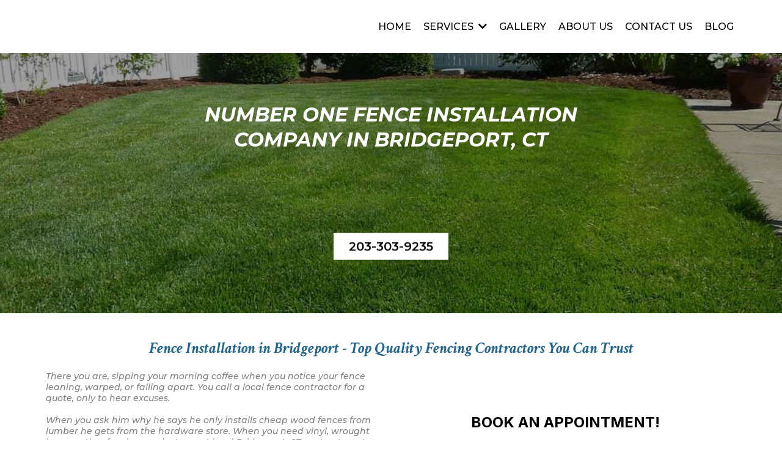

--- FILE ---
content_type: text/html; charset=utf-8
request_url: https://bridgeportfencing.com/
body_size: 63459
content:
<!DOCTYPE html><html  lang="en" data-capo=""><head><meta charset="utf-8">
<meta name="viewport" content="minimum-scale=1.0, width=device-width, maximum-scale=1, user-scalable=no">
<link rel="preconnect" href="https://fonts.gstatic.com/" crossorigin="anonymous">
<script src="https://stcdn.leadconnectorhq.com/libphonenumber/1.10.60/libphonenumber-js.min.js" async type="text/javascript"></script>
<script src="https://stcdn.leadconnectorhq.com/intl-tel-input/17.0.12/js/utils.min.js" async type="text/javascript"></script>
<script src="https://stcdn.leadconnectorhq.com/intl-tel-input/intlTelInput.min.js" async type="text/javascript"></script>
<style type="text/css">@import url('https://fonts.googleapis.com/css?family=Inter:100,100i,300,300i,400,400i,500,500i,700,700i,900,900i|Inter:100,100i,300,300i,400,400i,500,500i,700,700i,900,900i|roboto:100,100i,300,300i,400,400i,500,500i,700,700i,900,900i|Roboto:100,100i,300,300i,400,400i,500,500i,700,700i,900,900i');

  .form-PLNLuz_Szh #_builder-form .form-builder--item input[type=text][class=form-control],.form-PLNLuz_Szh #_builder-form .form-builder--item .date-picker-custom-style,.form-PLNLuz_Szh #_builder-form .form-builder--item input[type=number]{
    background-color: #FFFFFFFF !important;
    color: #2c3345FF !important;
    border: 1px solid #ACACACFF !important;
    border-radius: 5px !important;
    padding: 8px 15px 8px 15px !important;
    box-shadow: 0px 0px 0px 0px #FFFFFF;
    font-family: 'Inter';
    font-size: 14px;
    font-weight: 300;
    background-clip: inherit !important;
  }
  .form-PLNLuz_Szh #_builder-form textarea {
    background-color: #FFFFFFFF !important;
    color: #2c3345FF !important;
    border: 1px solid #ACACACFF !important;
    border-radius: 5px !important;
    padding: 8px 15px 8px 15px !important;
    box-shadow: 0px 0px 0px 0px #FFFFFF !important;
    font-family: 'Inter';
    font-size: 14px;
    font-weight: 300;
    background-clip: inherit !important;
  }
  .form-PLNLuz_Szh #_builder-form input[type=tel],.form-PLNLuz_Szh #_builder-form input[type=email],.form-PLNLuz_Szh #_builder-form .multiselect .multiselect__tags{
    background-color: #FFFFFFFF !important;
    color: #2c3345FF !important;
    border: 1px solid #ACACACFF !important; 
    border: 1px solid #ACACACFF !important;
    border-radius: 5px !important;
    padding: 8px 15px 8px 15px !important;
    box-shadow: 0px 0px 0px 0px #FFFFFF;
    font-family: 'Inter';
    font-size: 14px;
    font-weight: 300;
    background-clip: inherit !important;
  }
  .form-PLNLuz_Szh #_builder-form .multi_select_form {
    border-radius: 5px !important;
  }
  .form-PLNLuz_Szh #_builder-form .iti--allow-dropdown input, .iti--allow-dropdown input[type=tel]{
    padding-left: 45px !important;
  }
  .form-PLNLuz_Szh #_builder-form .countryphone {
    height: inherit;
  }


  .form-PLNLuz_Szh #_builder-form .form-builder--item .date-picker-custom-style input[type=text],  .form-PLNLuz_Szh #_builder-form .form-builder--item .multiselect .multiselect__placeholder {
    padding:0;
    background-color: #FFFFFFFF;
    color: #2c3345FF;
    font-size: 14px;
  }
  .form-PLNLuz_Szh #_builder-form .form-builder--item .multiselect .multiselect__input{
    background-color: #FFFFFFFF !important;
  }
  .form-PLNLuz_Szh #_builder-form .form-builder--item .multiselect .multiselect__select{
    background: transparent;
    z-index:10;
  }
  .form-PLNLuz_Szh #_builder-form .form-builder--item .multiselect ,.multiselect__single{
    padding:0 !important;
    margin:0 !important;
    min-height: 24px;
    color:  #2c3345FF !important;
    background-color: #FFFFFFFF !important;
    font-family: 'Inter';
    font-size: 14px;
    font-weight: 300;
  }
  .form-PLNLuz_Szh #_builder-form .form-builder--item  .multiselect__placeholder {
    padding:0 !important;
    margin:0 !important;
    min-height: 24px;
    color: #8c8c8cFF !important;
    background-color: #FFFFFFFF !important;
    font-family: 'Inter';
    font-size: 14px;
    font-weight: 300;
  }
  .form-PLNLuz_Szh #_builder-form .field-container{
    width:100%;
    max-width: 900px;
  }
  .form-PLNLuz_Szh #_builder-form ::-webkit-input-placeholder { /* Chrome, Firefox, Opera, Safari 10.1+ */
    color: #8c8c8cFF;
    font-family: 'Inter';
    font-size: 14px;
    font-weight: 300;
    opacity: 1; /* Firefox */
  }
  .form-PLNLuz_Szh #_builder-form ::placeholder {
    color: #8c8c8cFF !important;
    font-family: 'Inter';
    font-size: 14px;
    font-weight: 300;
  }
  .form-PLNLuz_Szh #_builder-form :-ms-input-placeholder { /* Internet Explorer 10-11 */
    color: #8c8c8cFF !important;
    font-family: 'Inter';
    font-size: 14px;
    font-weight: 300;
  }
  .form-PLNLuz_Szh #_builder-form ::-ms-input-placeholder { /* Microsoft Edge */
    color: #8c8c8cFF !important;
    font-family: 'Inter';
    font-size: 14px;
    font-weight: 300;
  }

  .form-PLNLuz_Szh #_builder-form label{ 
    color: #2c3345FF;
    font-family: 'Inter';
    font-size: 14px;
    font-weight: 500;
  }
  .form-PLNLuz_Szh #_builder-form label * { 
    color: #2c3345FF;
    font-family: 'Inter';
  }
  .form-PLNLuz_Szh #_builder-form .text-element * { 
    color: inherit;
    font-family: 'Inter';
  }
  .form-PLNLuz_Szh #_builder-form .short-label{ 
    color: #2c3345FF;
    font-family: 'Inter';
    font-size: 12px;
    font-weight: 300;
    -webkit-font-smoothing: auto;
  }
  .form-PLNLuz_Szh #_builder-form .form-builder--item .payment-suggestion-tag-container {
    background-color: #FFFFFFFF;
    color: #2c3345FF !important;
    font-family: 'Inter';
    font-size: 14px;
    font-weight: 300;
      box-shadow: 0px 0px 0px 0px #FFFFFF;
  }
  .form-PLNLuz_Szh #_builder-form .product-summary-amount-large, #order-confirmation .product-summary-amount-large {
    color: #2c3345FF;
    font-size: 18px;
    font-weight: 700;
    font-family: Inter;
    line-height: 1.5rem;
  }
  .form-PLNLuz_Szh #_builder-form .product-summary-amount-normal, #order-confirmation .product-summary-amount-normal {
    color: #2c3345FF;
    font-size: 14px;
    font-weight: 600;
    font-family: Inter;
    line-height: 1.5rem;
  }
  .form-PLNLuz_Szh #_builder-form .product-summary-label-bold, #order-confirmation .product-summary-label-bold{
    color: #2c3345FF;
    font-size: 14px;
    font-weight: 700;
    font-family: Inter;
    line-height: 1.5rem;
  }
  .form-PLNLuz_Szh #_builder-form .crossed-amount {
    color: #2c3345FF;
    font-size: 16px;
    font-weight: 600;
    font-family: Inter;
    line-height: 1.5rem;
  }
  .form-PLNLuz_Szh #_builder-form .product-summary-label-large, #order-confirmation .product-summary-label-large{
    color: #2c3345FF;
    font-size: 16px;
    font-weight: 600;
    font-family: Inter;
    line-height: 1.575rem;
  }
  .form-PLNLuz_Szh #_builder-form .product-summary-label-normal, #order-confirmation .product-summary-label-normal{
    color: #2c3345FF;
    font-size: 14px;
    font-weight: 500;
    font-family: Inter;
    line-height: 1.575rem;
  }
  .form-PLNLuz_Szh #_builder-form .product-summary-label-small, #order-confirmation .product-summary-label-small{
    color: #2c3345FF;
    font-size: 12px;
    font-weight: 500;
    font-family: Inter;
    line-height: 1.575rem;
  }
  .form-PLNLuz_Szh #_builder-form .variant-tag {
    color: #2c3345FF;
    font-size: 13px;
    font-weight: 500;
    font-family: Inter;
    line-height: 1.5rem;
  }
  .form-PLNLuz_Szh #_builder-form .selected-tag {
    background-color: #009EF426 !important;
  }
  .form-PLNLuz_Szh #_builder-form .payment-tag, .form-PLNLuz_Szh #_builder-form .quantity-container-counter { 
    box-shadow: 0px 0px 0px 0px #FFFFFF;
    background-color : #FFFFFFFF; 
  }
  .form-PLNLuz_Szh #_builder-form .quantity-container-counter  {
    padding-top: 6px !important;
    padding-bottom:  6px !important;
  }
  .form-PLNLuz_Szh #_builder-form .quantity-text {
    font-size: 14px !important;
  }
  .bubble-label, .bubble-checkbox-label {
    background-color: #FFFFFFFF !important;
    color: #8c8c8cFF !important;
  }
  .bubble-container, .bubble-checkbox-container {
    border: 1px solid #ACACACFF !important;
    border-radius: 12px !important;
    padding: 8px 15px 8px 15px !important;
    box-shadow: 0px 0px 0px 0px #FFFFFF;
    font-family: 'Inter';
    font-size: 14px;
    font-weight: 500;
    background-clip: inherit !important;
  }
  </style>
<style type="text/css">@import url('https://fonts.googleapis.com/css?family=Roboto:100,100i,300,300i,400,400i,500,500i,700,700i,900,900i');</style>
<link rel="stylesheet" href="https://fonts.googleapis.com/css?family=Lato:100,100i,200,200i,300,300i,400,400i,500,500i,600,600i,700,700i,800,800i,900,900i%7COpen%20Sans:100,100i,200,200i,300,300i,400,400i,500,500i,600,600i,700,700i,800,800i,900,900i%7CMontserrat:100,100i,200,200i,300,300i,400,400i,500,500i,600,600i,700,700i,800,800i,900,900i%7CRoboto:100,100i,200,200i,300,300i,400,400i,500,500i,600,600i,700,700i,800,800i,900,900i%7CInter:100,100i,200,200i,300,300i,400,400i,500,500i,600,600i,700,700i,800,800i,900,900i%7CCrimson%20Text:100,100i,200,200i,300,300i,400,400i,500,500i,600,600i,700,700i,800,800i,900,900i%7CRoboto:100,100i,200,200i,300,300i,400,400i,500,500i,600,600i,700,700i,800,800i,900,900i&display=swap" media="print" onload="this.media='all'">
<style type="text/css"> 

 :root{ --transparent: transparent;
--primary: #37ca37;
--secondary: #188bf6;
--white: #ffffff;
--gray: #cbd5e0;
--black: #000000;
--red: #e93d3d;
--orange: #f6ad55;
--yellow: #faf089;
--green: #9ae6b4;
--teal: #81e6d9;
--malibu: #63b3ed;
--indigo: #757BBD;
--purple: #d6bcfa;
--pink: #fbb6ce;
--overlay: rgba(0, 0, 0, 0.5);
--color-ugybysqp: rgb(36, 103, 141);
--color-qnxfhoht: #c5cbcfff;
--color-phydhikf: #8181a2ff;
--color-dwmennrw: #818181ff;
--cobalt: #155eef;
--smoke: #f5f5f5;
--inter: 'Inter';
--space-grotesk: 'Space Grotesk';
--arial: 'Arial';
--lato: 'Lato';
--open-sans: 'Open Sans';
--montserrat: 'Montserrat';
--roboto: 'Roboto';
--crimson-text: 'Crimson Text';
--headlinefont: 'Montserrat';
--contentfont: 'Lato';
--text-color: #000000;
--link-color: #188bf6; } .bg-fixed{bottom:0;top:0;left:0;right:0;position:fixed;overflow:auto;background-color:var(--white)} 
            
            .drop-zone-draggable .hl_main_popup{box-shadow:none;padding:20px;margin-top:0;border-color:var(--gray);border-width:10px;border-style:solid;background-color:var(--white);width:720px}
            
          
#hl_main_popup.popup-body{position:absolute!important;left:50%!important;bottom:auto!important;transform:translate(-50%,0)!important;right:auto!important;box-shadow:none;padding:20px;margin-top:0;border-color:var(--gray);border-width:10px;border-style:solid;background-color:var(--white);width:720px}.--mobile #hl_main_popup.popup-body{width:380px!important}@media screen and (min-width:0px) and (max-width:480px){#hl_main_popup.popup-body{width:380px!important}} 
            
            .drop-zone-draggable .hl_main_popup-hGZUi5iElo{box-shadow:none;padding:20px;margin-top:0;border-color:var(--gray);border-width:10px;border-style:solid;background-color:var(--white);width:720px}
            
          
#hl_main_popup-hGZUi5iElo.popup-body{position:absolute!important;left:50%!important;bottom:auto!important;transform:translate(-50%,0)!important;right:auto!important;box-shadow:none;padding:20px;margin-top:0;border-color:var(--gray);border-width:10px;border-style:solid;background-color:var(--white);width:720px}.--mobile #hl_main_popup-hGZUi5iElo.popup-body{width:380px!important}@media screen and (min-width:0px) and (max-width:480px){#hl_main_popup-hGZUi5iElo.popup-body{width:380px!important}} 
 /* ---- Header styles ----- */  
 :root{--transparent:transparent;--white:#ffffff;--black:#000000}.hl_page-preview--content .row-y35mJZV-CI,.hl_page-preview--content .section-0BvxcPtUlz{box-shadow:none;padding:5px 0;margin:0;background-color:var(--transparent);border-color:var(--black);border-width:2px;border-style:solid}.hl_page-preview--content .row-y35mJZV-CI{margin:0 auto;padding:10px 5px;width:100%}@media screen and (min-width:0px) and (max-width:480px){.hl_page-preview--content .row-y35mJZV-CI{padding-top:5px;padding-bottom:5px}}.hl_page-preview--content .col-vCswgFs2PK{box-shadow:none;padding:5px;background-color:var(--transparent);width:100%;border-color:var(--black);border-width:2px;border-style:solid;margin:0}.hl_page-preview--content .cnav-menu-v2-we4sZtPq2b{font-family:var(--headlinefont);padding:5px 8px;margin:0;item-padding-top:0;item-padding-bottom:0;item-padding-left:16px;item-padding-right:16px;item-margin-top:0;item-margin-bottom:0;item-margin-left:0;item-margin-right:0;line-height:1.3em;text-transform:none;letter-spacing:0;text-align:left;font-weight:400;background-color:var(--white);mobile-background-color:var(--white);popup-background-color:var(--white);mobile-popup-background-color:var(--white);color:var(--text-color);hover-background-color:var(--black);hover-text-color:var(--white);bold-text-color:var(--black);italic-text-color:var(--black);underline-text-color:var(--black);icon-color:var(--black);cart-icon-color:var(--black);user-icon-color:var(--black);cart-icon-active-color:var(--black);submenu-background-color:var(--white);submenu-mobile-background-color:var(--white);submenu-color:var(--text-color);submenu-hover-background-color:var(--black);submenu-hover-text-color:var(--white);nav-menu-item-spacing-x:8px;nav-menu-item-spacing-y:0;nav-menu-align:right;sub-menu-align:right;sub-menu-style:popover;border-color:#000;border-style:solid;border-width:0;border-radius:0;item-border-color:#000;item-border-style:solid;item-border-width:1px;item-border-radius:0;box-shadow:none;item-box-shadow:none}.hl_page-preview--content .custom-code-4PY1q8x71f{margin:0;width:auto;height:auto}#section-0BvxcPtUlz>.inner{max-width:1170px}#col-vCswgFs2PK>.inner{flex-direction:column;justify-content:center;align-items:inherit;flex-wrap:nowrap}#nav-menu-v2-we4sZtPq2b .mega-menu-container{font-weight:500;font-size:16px;justify-content:flex-end;flex-direction:row;background-color:var(--white)}#nav-menu-v2-we4sZtPq2b .nav-menu-mobile{display:none}#nav-menu-v2-we4sZtPq2b .nav-menu-desktop{display:flex}#nav-menu-v2-we4sZtPq2b .x-icon{display:none}#nav-menu-v2-we4sZtPq2b .menu-layout{flex-direction:row}#nav-menu-v2-we4sZtPq2b .nav-spacing-x{margin-left:8px}#nav-menu-v2-we4sZtPq2b .menu-item-builder-title,#nav-menu-v2-we4sZtPq2b .menu-item-title:hover{background-color:var(--black);color:var(--white)}#nav-menu-v2-we4sZtPq2b .menu-item-builder-title-icon>span::after,#nav-menu-v2-we4sZtPq2b .menu-item-title-icon>span::after{color:inherit;content:"";font-family:"Font Awesome 5 Free";font-weight:700;font-size:16px;display:inline-block;margin-left:.25rem;transition:transform .3s ease}#nav-menu-v2-we4sZtPq2b .menu-item-builder-title-icon-hover>span::after,#nav-menu-v2-we4sZtPq2b .menu-item-title-icon:hover>span::after{transform:rotate(180deg)}#nav-menu-v2-we4sZtPq2b .menu-item-builder>.submenu-builder,#nav-menu-v2-we4sZtPq2b .menu-item:hover>.mega-menu,#nav-menu-v2-we4sZtPq2b .menu-item:hover>.submenu,#nav-menu-v2-we4sZtPq2b .submenu:hover{visibility:visible;opacity:1}#nav-menu-v2-we4sZtPq2b .submenu,#nav-menu-v2-we4sZtPq2b .submenu-builder{position:absolute;z-index:10;visibility:hidden;opacity:0;transition:visibility 0s,opacity .3s ease-in}#nav-menu-v2-we4sZtPq2b .submenu-content-container{margin:0;padding-top:0;padding-bottom:0;background-color:var(--white);border-width:1px;border-color:#000!important;border-style:solid;border-radius:0;box-shadow:none}#nav-menu-v2-we4sZtPq2b .submenu-column{display:block;grid-template-columns:1fr 1fr;row-gap:0;column-gap:0}#nav-menu-v2-we4sZtPq2b .submenu-item{padding-left:16px;padding-right:16px;margin-bottom:0;color:var(--text-color)}#nav-menu-v2-we4sZtPq2b .submenu-column>li:last-child,#nav-menu-v2-we4sZtPq2b .submenu-column>li:last-child .submenu-item{margin-bottom:0}#nav-menu-v2-we4sZtPq2b .submenu-item:hover{background-color:var(--black);color:var(--white)}#nav-menu-v2-we4sZtPq2b .sub-menu-align{right:-.5rem}#nav-menu-v2-we4sZtPq2b .user-icon{color:var(--black)}#nav-menu-v2-we4sZtPq2b .mega-menu{visibility:hidden;opacity:0;transition:visibility 0s,opacity .3s ease-in;position:absolute;left:0;z-index:999}#nav-menu-v2-we4sZtPq2b .mega-menu:hover{visibility:visible;opacity:1}#nav-menu-v2-we4sZtPq2b .mega-menu-builder{position:absolute;left:0}#nav-menu-v2-we4sZtPq2b .items-cart,#nav-menu-v2-we4sZtPq2b .items-cart-active{color:var(--black)}#nav-menu-v2-we4sZtPq2b .cart-search-desktop{display:list-item}#nav-menu-v2-we4sZtPq2b .cart-search-mobile{display:none}#nav-menu-v2-we4sZtPq2b .nav-search-wrapper,#nav-menu-v2-we4sZtPq2b .search-bar-container{background-color:var(--white)}#nav-menu-v2-we4sZtPq2b .hl-autocomplete-input{border:1px solid #cacaca;margin:1px;border-radius:16px}#nav-menu-v2-we4sZtPq2b .hl-autocomplete{font-family:inherit}#nav-menu-v2-we4sZtPq2b .hl-autocomplete-button{background:#fff}#nav-menu-v2-we4sZtPq2b .hl-autocomplete-input-wrapper{color:#000;background-color:#fff}#nav-menu-v2-we4sZtPq2b .hl-autocomplete-results{border:1px solid #cacaca;border-top:none;border-radius:16px;border-top-left-radius:0;border-top-right-radius:0;color:var(--black);background-color:var(--white)}#nav-menu-v2-we4sZtPq2b .hl-autocomplete-input:hover{border-width:1.5px;margin:.5px}#nav-menu-v2-we4sZtPq2b .hl-autocomplete-input:focus-within{border-width:2px;margin:0}@media screen and (min-width:0px) and (max-width:480px){#nav-menu-v2-we4sZtPq2b .mega-menu-container{font-weight:500;font-size:16px;background-color:var(--white)}#nav-menu-v2-we4sZtPq2b .menu-item-builder>.submenu-builder,#nav-menu-v2-we4sZtPq2b .nav-menu-mobile{display:block}#nav-menu-v2-we4sZtPq2b .nav-menu-mobile span::before{cursor:pointer;color:var(--black);content:"";font-family:"Font Awesome 5 Free";font-weight:700;font-size:16px}#nav-menu-v2-we4sZtPq2b .nav-menu-desktop{display:block;position:fixed;width:100%;height:100vh;overflow-y:scroll;z-index:999;left:0;top:0;padding-left:1rem;padding-right:1rem;background-color:var(--white);padding-bottom:8rem}#nav-menu-v2-we4sZtPq2b .hide-popup{display:none!important}#nav-menu-v2-we4sZtPq2b .x-icon{display:flex}#nav-menu-v2-we4sZtPq2b .submenu-content-container{margin:0;background-color:var(--white);padding:0 16px;border:0;box-shadow:none}#nav-menu-v2-we4sZtPq2b .nav-spacing-x{margin-left:0;margin-bottom:8px}#nav-menu-v2-we4sZtPq2b .menu-item-title-icon{position:relative;padding-right:calc(16px*2);white-space:normal!important;text-wrap:wrap!important}#nav-menu-v2-we4sZtPq2b .menu-item-title-icon>span::after{font-size:16px;position:absolute;right:.375rem}#nav-menu-v2-we4sZtPq2b .menu-item-title-icon-rotate>span::after{transform:rotate(180deg)!important}#nav-menu-v2-we4sZtPq2b .menu-item-title-icon-rotate-reverse>span::after{transform:rotate(0deg)!important}#nav-menu-v2-we4sZtPq2b .submenu{display:none;position:static;z-index:unset;visibility:visible;opacity:1;transition:visibility 0s,opacity .3s ease-in}#nav-menu-v2-we4sZtPq2b .submenu-item{white-space:normal!important;text-wrap:wrap!important}#nav-menu-v2-we4sZtPq2b .submenu-mobile-active{display:block}#nav-menu-v2-we4sZtPq2b .submenu-builder{display:none;position:static;z-index:none;visibility:visible;opacity:1;transition:none}#nav-menu-v2-we4sZtPq2b .itemTarget{border:0!important;border-radius:unset!important;box-shadow:none!important}#nav-menu-v2-we4sZtPq2b .mega-menu{display:none;visibility:visible;opacity:1;position:static;left:unset;bottom:unset;z-index:unset;transition:visibility 0s,opacity .3s ease-in}#nav-menu-v2-we4sZtPq2b .mega-menu-mobile-active{display:block}#nav-menu-v2-we4sZtPq2b .mega-menu-builder{position:static;left:unset;bottom:unset;z-index:unset}#nav-menu-v2-we4sZtPq2b .cart-search-desktop{display:none}#nav-menu-v2-we4sZtPq2b .cart-search-mobile{display:flex}#nav-menu-v2-we4sZtPq2b .nav-search-wrapper,#nav-menu-v2-we4sZtPq2b .search-bar-container{background-color:var(--white)}} 
 /* ---- Section styles ----- */ 
:root{--transparent:transparent;--white:#ffffff;--black:#000000;--green:#9ae6b4}.hl_page-preview--content .section-RbrYNeTtDL{box-shadow:none;padding:20px 0;margin:0;background-color:var(--transparent);border-color:var(--black);border-width:2px;border-style:solid}@media screen and (min-width:0px) and (max-width:480px){.hl_page-preview--content .section-RbrYNeTtDL{padding-top:40px;padding-bottom:10px}}.hl_page-preview--content .row-y0DeyTMFpM{margin:0 auto;box-shadow:none;padding:10px 5px;background-color:var(--transparent);border-color:var(--black);border-width:2px;border-style:solid;width:100%}@media screen and (min-width:0px) and (max-width:480px){.hl_page-preview--content .row-y0DeyTMFpM{padding-top:0;padding-bottom:0}}.hl_page-preview--content .col-UMTcSvGqOv{box-shadow:none;padding:10px 5px;background-color:var(--transparent);width:100%;border-color:var(--black);border-width:2px;border-style:solid;margin:0}@media screen and (min-width:0px) and (max-width:480px){.hl_page-preview--content .col-UMTcSvGqOv{padding-top:0;padding-bottom:0}}.hl_page-preview--content .button-HpqTKB3I45{margin:40px 0;text-align:center}@media screen and (min-width:0px) and (max-width:480px){.hl_page-preview--content .button-HpqTKB3I45{margin-top:40px}}.hl_page-preview--content .cbutton-HpqTKB3I45,.hl_page-preview--content .cheading-cM95z_e2Tl{font-family:var(--headlinefont);box-shadow:none;text-shadow:none;border-width:2px;border-style:solid;text-transform:none;letter-spacing:0}.hl_page-preview--content .cbutton-HpqTKB3I45{background-color:var(--white);color:var(--black);secondary-color:var(--white);padding:10px 20px;border-color:var(--green);width:auto%;icon-color:var(--white)}.hl_page-preview--content #heading-cM95z_e2Tl{margin:40px 0 100px}@media screen and (min-width:0px) and (max-width:480px){.hl_page-preview--content #heading-cM95z_e2Tl{margin-top:-30px}}.hl_page-preview--content .cheading-cM95z_e2Tl{background-color:var(--transparent);color:var(--text-color);inline-colors:var(--white);icon-color:var(--text-color);font-weight:400;padding:0;opacity:1;border-color:var(--black);line-height:1.3em;text-align:center}#section-RbrYNeTtDL>.inner{max-width:1170px}#col-UMTcSvGqOv>.inner{flex-direction:column;justify-content:center;align-items:inherit;flex-wrap:nowrap}@media screen and (min-width:481px) and (max-width:10000px){.button-HpqTKB3I45 .button-icon-end,.button-HpqTKB3I45 .button-icon-start,.button-HpqTKB3I45 .main-heading-button{font-size:20px;font-weight:600}.button-HpqTKB3I45 .button-icon-start{margin-right:5px}.button-HpqTKB3I45 .button-icon-end{margin-left:5px}.button-HpqTKB3I45 .sub-heading-button{font-size:15px;color:var(--white);font-weight:400}}@media screen and (min-width:0px) and (max-width:480px){.button-HpqTKB3I45 .button-icon-end,.button-HpqTKB3I45 .button-icon-start,.button-HpqTKB3I45 .main-heading-button{font-size:20px;font-weight:600}.button-HpqTKB3I45 .button-icon-start{margin-right:5px}.button-HpqTKB3I45 .button-icon-end{margin-left:5px}.button-HpqTKB3I45 .sub-heading-button{font-size:15px;color:var(--white);font-weight:undefined}}.heading-cM95z_e2Tl{font-weight:700}.heading-cM95z_e2Tl a,.heading-cM95z_e2Tl a *{color:var(--link-color);text-decoration:none}.heading-cM95z_e2Tl a u,.heading-cM95z_e2Tl a:hover{text-decoration:underline}.heading-cM95z_e2Tl a s{text-decoration:line-through}@media screen and (min-width:0px) and (max-width:480px){.heading-cM95z_e2Tl h1,.heading-cM95z_e2Tl h2,.heading-cM95z_e2Tl h3,.heading-cM95z_e2Tl h4,.heading-cM95z_e2Tl h5,.heading-cM95z_e2Tl h6,.heading-cM95z_e2Tl ul li,.heading-cM95z_e2Tl.text-output{font-size:28px!important;font-weight:700}}@media screen and (min-width:481px) and (max-width:10000px){.heading-cM95z_e2Tl h1,.heading-cM95z_e2Tl h2,.heading-cM95z_e2Tl h3,.heading-cM95z_e2Tl h4,.heading-cM95z_e2Tl h5,.heading-cM95z_e2Tl h6,.heading-cM95z_e2Tl ul li,.heading-cM95z_e2Tl.text-output{font-size:32px!important;font-weight:700}}.heading-cM95z_e2Tl.text-output h1:first-child:before,.heading-cM95z_e2Tl.text-output h2:first-child:before,.heading-cM95z_e2Tl.text-output h3:first-child:before,.heading-cM95z_e2Tl.text-output h4:first-child:before,.heading-cM95z_e2Tl.text-output h5:first-child:before,.heading-cM95z_e2Tl.text-output h6:first-child:before,.heading-cM95z_e2Tl.text-output p:first-child:before{color:var(--text-color);content:'\';
    font-family: '';margin-right:5px;font-weight:700} 
 /* ---- Section styles ----- */ 
:root{--transparent:transparent;--secondary:#188bf6;--white:#ffffff;--gray:#cbd5e0;--black:#000000;--green:#9ae6b4;--overlay:rgba(0, 0, 0, 0.5);--color-ugybysqp:rgb(36, 103, 141);--color-qnxfhoht:#c5cbcfff;--color-phydhikf:#8181a2ff;--color-dwmennrw:#818181ff}.hl_page-preview--content .col-sv6ayCMaAS,.hl_page-preview--content .row-O896kMcR9M,.hl_page-preview--content .section-sS3hp33H6j{box-shadow:none;padding:20px 0;margin:0;background-color:var(--transparent);border-color:var(--black);border-width:2px;border-style:solid}.hl_page-preview--content .col-sv6ayCMaAS,.hl_page-preview--content .row-O896kMcR9M{margin:0 auto;padding:10px 5px;backdrop-filter:none;width:100%}.hl_page-preview--content .col-sv6ayCMaAS{margin:0}.hl_page-preview--content .custom-code-H9EaAUlXJu{margin:0;width:auto;height:auto}.hl_page-preview--content .col-znBkN9z-_d,.hl_page-preview--content .row-qESyk018Dy{margin:0 auto;box-shadow:none;padding:10px 5px;background-color:var(--transparent);backdrop-filter:none;border-color:var(--black);border-width:2px;border-style:solid;width:100%}.hl_page-preview--content .col-znBkN9z-_d{margin:0}.hl_page-preview--content .custom-code-uXdw7kfRkx{margin:0;width:auto;height:auto}.hl_page-preview--content .row-jVnd-PXM8n{margin:0 auto;box-shadow:none;padding:10px 5px;background-color:var(--transparent);border-color:var(--black);border-width:2px;border-style:solid;width:100%}.hl_page-preview--content .cfaq-iORrSFUl6N,.hl_page-preview--content .col-Efk5NCnk9d{margin:0;box-shadow:none;border-color:var(--black);border-style:solid;border-width:2px}.hl_page-preview--content .col-Efk5NCnk9d{padding:10px 5px;background-color:var(--transparent);width:100%}.hl_page-preview--content .cfaq-iORrSFUl6N{font-family:var(--contentfont);faq-open-title-text-color:var(--black);faq-open-title-background-color:var(--white);faq-divider-color:var(--gray);faq-content-text-color:var(--overlay);faq-open-background-color:var(--white);faq-closed-title-text-color:#111827;faq-closed-title-background-color:var(--white);faq-expand-all-button-text-color:#3b82f6;faq-expand-all-button-border-color:var(--color-dwmennrw);faq-expand-all-button-background-color:var(--transparent);link-text-color:#3b82f6;faq-heading-font-family:var(--headlinefont);faq-content-font-family:var(--contentfont);inline-colors:var(--color-qnxfhoht),var(--color-phydhikf),var(--secondary);padding:10px;font-weight:700}.hl_page-preview--content .col-643D-8JVIX,.hl_page-preview--content .row-ShBhGacv0F{margin:0 auto;box-shadow:none;padding:10px 5px;background-color:var(--transparent);border-color:var(--black);border-width:2px;border-style:solid;width:100%}.hl_page-preview--content .col-643D-8JVIX{margin:0}.hl_page-preview--content .row--qpd7xHxWg{margin:0 auto;padding:10px 5px;width:100%}.hl_page-preview--content .cheading-aeRK3uo7WZ,.hl_page-preview--content .col-qlv2BTkonU,.hl_page-preview--content .row--qpd7xHxWg{background-color:var(--transparent);box-shadow:none;border-color:var(--black);border-width:2px;border-style:solid}.hl_page-preview--content .col-qlv2BTkonU{padding:10px 5px;width:100%;margin:0}.hl_page-preview--content #heading-aeRK3uo7WZ{margin:0}.hl_page-preview--content .cheading-aeRK3uo7WZ{font-family:var(--headlinefont);color:var(--text-color);icon-color:var(--text-color);font-weight:400;padding:0;opacity:1;text-shadow:none;line-height:48px;text-transform:none;letter-spacing:0;text-align:center}.hl_page-preview--content .col-nSAqGFchmQ,.hl_page-preview--content .row-5ED_Jyc1a_{margin:0 auto;box-shadow:none;padding:10px 5px;background-color:var(--transparent);border-color:var(--black);border-width:2px;border-style:solid;width:100%}.hl_page-preview--content .col-nSAqGFchmQ{margin:0}.hl_page-preview--content #paragraph-fN9qOS7ciM,.hl_page-preview--content .image-fzI1U821FI{margin:0}.hl_page-preview--content .image-fzI1U821FI .image-container img,.hl_page-preview--content .image-r2xahd9S01 .image-container img{box-shadow:none;width:auto;height:auto}.hl_page-preview--content .cimage-fzI1U821FI{padding:10px;background-color:var(--transparent);opacity:1;text-align:center}.hl_page-preview--content .col-sLm_1s31c6,.hl_page-preview--content .row-IPkN16wPOL{margin:0 auto;box-shadow:none;padding:10px 5px;background-color:var(--transparent);border-color:var(--black);border-width:2px;border-style:solid;width:100%}.hl_page-preview--content .col-sLm_1s31c6{margin:0}.hl_page-preview--content .button-BUvyoz9R91{margin:40px 0 0;text-align:center}.hl_page-preview--content .cbutton-BUvyoz9R91{font-family:var(--headlinefont);background-color:var(--color-qnxfhoht);color:var(--black);secondary-color:var(--white);padding:10px 20px;border-color:var(--green);border-width:2px;border-style:solid;letter-spacing:0;text-transform:none;width:auto%;box-shadow:none;text-shadow:none;icon-color:var(--white)}.hl_page-preview--content .cparagraph-fN9qOS7ciM{font-family:var(--contentfont);inline-colors:var(--color-dwmennrw);icon-color:var(--text-color);font-weight:medium;padding:0;line-height:1.3em}.hl_page-preview--content #bulletList-R5JTyxWWZN{margin:0;width:auto;height:auto}.hl_page-preview--content .cbulletList-R5JTyxWWZN,.hl_page-preview--content .cparagraph-J2wGLEfjRc,.hl_page-preview--content .cparagraph-fN9qOS7ciM,.hl_page-preview--content .csub-heading--MS-jHtbYk{background-color:var(--transparent);color:var(--text-color);box-shadow:none;opacity:1;text-shadow:none;border-color:var(--black);border-width:2px;border-style:solid;text-transform:none;letter-spacing:0;text-align:left}.hl_page-preview--content .cbulletList-R5JTyxWWZN{font-family:var(--contentfont);icon-color:var(--black);padding:0;line-height:1em}.hl_page-preview--content #paragraph-J2wGLEfjRc{margin:0}.hl_page-preview--content .cparagraph-J2wGLEfjRc,.hl_page-preview--content .csub-heading--MS-jHtbYk{icon-color:var(--text-color);line-height:1.3em}.hl_page-preview--content .cparagraph-J2wGLEfjRc{font-family:var(--contentfont);inline-colors:var(--color-dwmennrw);font-weight:medium;padding:0}.hl_page-preview--content #sub-heading--MS-jHtbYk{margin:0;width:auto;height:auto}.hl_page-preview--content .csub-heading--MS-jHtbYk{font-family:var(--headlinefont);font-weight:400;padding:10px 0}.hl_page-preview--content #paragraph-Xsq6m1J_g0{margin:0}.hl_page-preview--content .cparagraph-Xsq6m1J_g0{font-family:var(--contentfont);inline-colors:var(--color-dwmennrw);icon-color:var(--text-color);font-weight:medium;padding:0;line-height:1.3em}.hl_page-preview--content #bulletList-jG2vrAahfy{margin:0;width:auto;height:auto}.hl_page-preview--content .cbulletList-jG2vrAahfy,.hl_page-preview--content .cparagraph-Xsq6m1J_g0,.hl_page-preview--content .cparagraph-_cExO9xvxx,.hl_page-preview--content .csub-heading-O5N1YjTeiF{background-color:var(--transparent);color:var(--text-color);box-shadow:none;opacity:1;text-shadow:none;border-color:var(--black);border-width:2px;border-style:solid;text-transform:none;letter-spacing:0;text-align:left}.hl_page-preview--content .cbulletList-jG2vrAahfy{font-family:var(--contentfont);icon-color:var(--black);padding:0;line-height:1em}.hl_page-preview--content #paragraph-_cExO9xvxx{margin:0}.hl_page-preview--content .cparagraph-_cExO9xvxx,.hl_page-preview--content .csub-heading-O5N1YjTeiF{icon-color:var(--text-color);line-height:1.3em}.hl_page-preview--content .cparagraph-_cExO9xvxx{font-family:var(--contentfont);inline-colors:var(--color-dwmennrw);font-weight:medium;padding:0}.hl_page-preview--content #sub-heading-O5N1YjTeiF{margin:0;width:auto;height:auto}.hl_page-preview--content .csub-heading-O5N1YjTeiF{font-family:var(--headlinefont);font-weight:400;padding:10px 0}.hl_page-preview--content #paragraph-BT7YFap4on{margin:0}.hl_page-preview--content .cparagraph-BT7YFap4on{font-family:var(--contentfont);inline-colors:var(--color-dwmennrw);icon-color:var(--text-color);font-weight:medium;padding:0;line-height:1.3em}.hl_page-preview--content #bulletList-RJJsKdU-LS{margin:0;width:auto;height:auto}.hl_page-preview--content .cbulletList-RJJsKdU-LS,.hl_page-preview--content .cparagraph-BT7YFap4on,.hl_page-preview--content .cparagraph-nqZ6Vr_OX0,.hl_page-preview--content .csub-heading-5IN37R7py8{background-color:var(--transparent);color:var(--text-color);box-shadow:none;opacity:1;text-shadow:none;border-color:var(--black);border-width:2px;border-style:solid;text-transform:none;letter-spacing:0;text-align:left}.hl_page-preview--content .cbulletList-RJJsKdU-LS{font-family:var(--contentfont);icon-color:var(--black);padding:0;line-height:1em}.hl_page-preview--content #paragraph-nqZ6Vr_OX0{margin:0}.hl_page-preview--content .cparagraph-nqZ6Vr_OX0,.hl_page-preview--content .csub-heading-5IN37R7py8{icon-color:var(--text-color);line-height:1.3em}.hl_page-preview--content .cparagraph-nqZ6Vr_OX0{font-family:var(--contentfont);inline-colors:var(--color-dwmennrw);font-weight:medium;padding:0}.hl_page-preview--content #sub-heading-5IN37R7py8{margin:0;width:auto;height:auto}.hl_page-preview--content .csub-heading-5IN37R7py8{font-family:var(--headlinefont);font-weight:400;padding:10px 0}.hl_page-preview--content #paragraph-cGqZpq0joG{margin:0}.hl_page-preview--content .cparagraph-cGqZpq0joG{font-family:var(--contentfont);inline-colors:var(--color-dwmennrw);icon-color:var(--text-color);font-weight:medium;padding:0;line-height:1.3em}.hl_page-preview--content #bulletList-Als0HQV32n{margin:0;width:auto;height:auto}.hl_page-preview--content .cbulletList-Als0HQV32n,.hl_page-preview--content .cparagraph-MzDfgdBypf,.hl_page-preview--content .cparagraph-cGqZpq0joG,.hl_page-preview--content .csub-heading-IO4dudG7k5{background-color:var(--transparent);color:var(--text-color);box-shadow:none;opacity:1;text-shadow:none;border-color:var(--black);border-width:2px;border-style:solid;text-transform:none;letter-spacing:0;text-align:left}.hl_page-preview--content .cbulletList-Als0HQV32n{font-family:var(--contentfont);icon-color:var(--black);padding:0;line-height:1em}.hl_page-preview--content #paragraph-MzDfgdBypf{margin:0}.hl_page-preview--content .cparagraph-MzDfgdBypf,.hl_page-preview--content .csub-heading-IO4dudG7k5{icon-color:var(--text-color);line-height:1.3em}.hl_page-preview--content .cparagraph-MzDfgdBypf{font-family:var(--contentfont);inline-colors:var(--color-dwmennrw);font-weight:medium;padding:0}.hl_page-preview--content #sub-heading-IO4dudG7k5{margin:0;width:auto;height:auto}.hl_page-preview--content .csub-heading-IO4dudG7k5{font-family:var(--headlinefont);font-weight:400;padding:10px 0}.hl_page-preview--content #paragraph-pT3YXxQCX_{margin:0}.hl_page-preview--content .cparagraph-pT3YXxQCX_{font-family:var(--contentfont);inline-colors:var(--color-dwmennrw);icon-color:var(--text-color);font-weight:medium;padding:0;line-height:1.3em}.hl_page-preview--content #bulletList-egSRkd4UFf{margin:0;width:auto;height:auto}.hl_page-preview--content .cbulletList-egSRkd4UFf,.hl_page-preview--content .cparagraph-dRVE8Uulmr,.hl_page-preview--content .cparagraph-pT3YXxQCX_,.hl_page-preview--content .csub-heading-WyOG1Ly56A{background-color:var(--transparent);color:var(--text-color);box-shadow:none;opacity:1;text-shadow:none;border-color:var(--black);border-width:2px;border-style:solid;text-transform:none;letter-spacing:0;text-align:left}.hl_page-preview--content .cbulletList-egSRkd4UFf{font-family:var(--contentfont);icon-color:var(--black);padding:0;line-height:1em}.hl_page-preview--content #paragraph-dRVE8Uulmr{margin:0}.hl_page-preview--content .cparagraph-dRVE8Uulmr,.hl_page-preview--content .csub-heading-WyOG1Ly56A{icon-color:var(--text-color);line-height:1.3em}.hl_page-preview--content .cparagraph-dRVE8Uulmr{font-family:var(--contentfont);inline-colors:var(--color-dwmennrw);font-weight:medium;padding:0}.hl_page-preview--content #sub-heading-WyOG1Ly56A{margin:0;width:auto;height:auto}.hl_page-preview--content .csub-heading-WyOG1Ly56A{font-family:var(--headlinefont);font-weight:400;padding:10px 0}.hl_page-preview--content #paragraph-b0JM3-aKqd{margin:0}.hl_page-preview--content .cparagraph-b0JM3-aKqd{font-family:var(--contentfont);inline-colors:var(--color-dwmennrw);icon-color:var(--text-color);font-weight:medium;padding:0;line-height:1.3em}.hl_page-preview--content #bulletList-rBghZ1cVF3{margin:0;width:auto;height:auto}.hl_page-preview--content .cbulletList-rBghZ1cVF3,.hl_page-preview--content .cheading-ibBveMwDxt,.hl_page-preview--content .cparagraph-Sb1Vl5IykW,.hl_page-preview--content .cparagraph-b0JM3-aKqd,.hl_page-preview--content .csub-heading-yBWmJDxYRR{background-color:var(--transparent);color:var(--text-color);box-shadow:none;opacity:1;text-shadow:none;border-color:var(--black);border-width:2px;border-style:solid;text-transform:none;letter-spacing:0;text-align:left}.hl_page-preview--content .cbulletList-rBghZ1cVF3{font-family:var(--contentfont);icon-color:var(--black);padding:0;line-height:1em}.hl_page-preview--content #paragraph-Sb1Vl5IykW{margin:0}.hl_page-preview--content .cheading-ibBveMwDxt,.hl_page-preview--content .cparagraph-Sb1Vl5IykW,.hl_page-preview--content .csub-heading-yBWmJDxYRR{icon-color:var(--text-color);line-height:1.3em}.hl_page-preview--content .cparagraph-Sb1Vl5IykW{font-family:var(--contentfont);inline-colors:var(--color-dwmennrw);font-weight:medium;padding:0}.hl_page-preview--content #sub-heading-yBWmJDxYRR{margin:0;width:auto;height:auto}.hl_page-preview--content .cheading-ibBveMwDxt,.hl_page-preview--content .csub-heading-yBWmJDxYRR{font-family:var(--headlinefont);font-weight:400;padding:10px 0}.hl_page-preview--content #heading-ibBveMwDxt{margin:0}@media screen and (min-width:0px) and (max-width:480px){.hl_page-preview--content #heading-ibBveMwDxt{margin-bottom:10px}}.hl_page-preview--content .cheading-ibBveMwDxt{padding:0;text-align:center}@media screen and (min-width:0px) and (max-width:480px){.hl_page-preview--content .cheading-ibBveMwDxt{line-height:1.2em}}.hl_page-preview--content .col-x2XumX6u2g,.hl_page-preview--content .row-nEYQP9Zm8k{margin:0 auto;box-shadow:none;padding:10px 5px;background-color:var(--transparent);border-color:var(--black);border-width:2px;border-style:solid;width:100%}.hl_page-preview--content .col-x2XumX6u2g{margin:0}.hl_page-preview--content #paragraph-u-mliBKhxq,.hl_page-preview--content .image-r2xahd9S01{margin:0}.hl_page-preview--content .cimage-r2xahd9S01{padding:10px;background-color:var(--transparent);opacity:1;text-align:center}.hl_page-preview--content .col-36lzcMj0Ls,.hl_page-preview--content .row-7aCe1asEJ5{margin:0 auto;box-shadow:none;padding:10px 5px;background-color:var(--transparent);border-color:var(--black);border-width:2px;border-style:solid;width:100%}.hl_page-preview--content .col-36lzcMj0Ls{margin:0}.hl_page-preview--content .button-Z7fyTky9hJ{margin:0;text-align:center}.hl_page-preview--content .cbutton-Z7fyTky9hJ{font-family:var(--headlinefont);background-color:var(--color-qnxfhoht);color:var(--black);secondary-color:var(--white);padding:15px 20px;border-color:var(--green);border-width:2px;border-style:solid;letter-spacing:0;text-transform:none;width:auto%;box-shadow:none;text-shadow:none;icon-color:var(--white)}.hl_page-preview--content .cbulletList-l8LUn90fUf,.hl_page-preview--content .cparagraph-rZU4sP_If4,.hl_page-preview--content .cparagraph-u-mliBKhxq{font-family:var(--contentfont);background-color:var(--transparent);color:var(--text-color);box-shadow:none;padding:0;opacity:1;text-shadow:none;border-color:var(--black);border-width:2px;border-style:solid;text-transform:none;letter-spacing:0;text-align:left}.hl_page-preview--content .cparagraph-u-mliBKhxq{inline-colors:var(--color-dwmennrw);icon-color:var(--text-color);font-weight:medium;line-height:1.3em}.hl_page-preview--content #bulletList-l8LUn90fUf{margin:0;width:auto;height:auto}.hl_page-preview--content .cbulletList-l8LUn90fUf,.hl_page-preview--content .cparagraph-rZU4sP_If4{icon-color:var(--black);line-height:1em}.hl_page-preview--content #paragraph-rZU4sP_If4{margin:0}.hl_page-preview--content .cparagraph-rZU4sP_If4{inline-colors:var(--color-dwmennrw);icon-color:var(--text-color);font-weight:medium;line-height:1.3em}.hl_page-preview--content .col-A69QkIRECs,.hl_page-preview--content .row-TwXqkfvz_Q{margin:0 auto;box-shadow:none;padding:10px 5px;background-color:var(--transparent);border-color:var(--black);border-width:2px;border-style:solid;width:100%}.hl_page-preview--content .col-A69QkIRECs{width:50%;margin:0}.hl_page-preview--content .form-PLNLuz_Szh{margin:0}.hl_page-preview--content .cform-PLNLuz_Szh{padding:0}.hl_page-preview--content .col-cJB5qPEvyp{box-shadow:none;padding:10px 5px;background-color:var(--transparent);width:50%;border-color:var(--black);border-width:2px;border-style:solid;margin:0}.hl_page-preview--content #bulletList-tEv2GNwuZJ{margin:0;width:auto;height:auto}.hl_page-preview--content .cbulletList-tEv2GNwuZJ,.hl_page-preview--content .cheading-e_JF5RZzZV,.hl_page-preview--content .cparagraph-kNTx-zkYNj{background-color:var(--transparent);color:var(--text-color);box-shadow:none;padding:0;opacity:1;text-shadow:none;border-color:var(--black);border-width:2px;border-style:solid;text-transform:none;letter-spacing:0}.hl_page-preview--content .cbulletList-tEv2GNwuZJ{font-family:var(--contentfont);icon-color:var(--black);line-height:1em;text-align:left}.hl_page-preview--content #heading-e_JF5RZzZV,.hl_page-preview--content #paragraph-kNTx-zkYNj{margin:0}.hl_page-preview--content .cheading-e_JF5RZzZV,.hl_page-preview--content .cparagraph-kNTx-zkYNj{icon-color:var(--text-color);line-height:1.3em}.hl_page-preview--content .cparagraph-kNTx-zkYNj{font-family:var(--contentfont);inline-colors:var(--color-dwmennrw);font-weight:medium;text-align:left}@media screen and (min-width:0px) and (max-width:480px){.hl_page-preview--content #heading-e_JF5RZzZV{margin-bottom:10px}}.hl_page-preview--content .cheading-e_JF5RZzZV{font-family:var(--headlinefont);font-weight:400;text-align:center}@media screen and (min-width:0px) and (max-width:480px){.hl_page-preview--content .cheading-e_JF5RZzZV{line-height:1.2em}}.hl_page-preview--content #heading-Mo-ujNx9HH,.hl_page-preview--content #paragraph-SBppV7keWP{margin:0}.hl_page-preview--content .cheading-Mo-ujNx9HH,.hl_page-preview--content .cparagraph-SBppV7keWP{font-family:var(--contentfont);background-color:var(--transparent);color:var(--text-color);inline-colors:var(--color-dwmennrw);icon-color:var(--text-color);font-weight:medium;box-shadow:none;padding:0;opacity:1;text-shadow:none;border-color:var(--black);border-width:2px;border-style:solid;line-height:1.3em;text-transform:none;letter-spacing:0;text-align:left}.hl_page-preview--content .cheading-Mo-ujNx9HH{font-family:var(--headlinefont);inline-colors:var(--color-ugybysqp);font-weight:400;text-align:center}#section-sS3hp33H6j>.inner{max-width:1170px}#col-Efk5NCnk9d>.inner,#col-sv6ayCMaAS>.inner,#col-znBkN9z-_d>.inner{flex-direction:column;justify-content:center;align-items:inherit;flex-wrap:nowrap}#faq-iORrSFUl6N .hl-faq-child-heading-text{font-size:20px}#faq-iORrSFUl6N .hl-faq-child-heading-text .ProseMirror h4,#faq-iORrSFUl6N .hl-faq-child-heading-text h4,#faq-iORrSFUl6N .hl-faq-child-item-text .ProseMirror p,#faq-iORrSFUl6N .hl-faq-child-item-text p{font-weight:400!important}#faq-iORrSFUl6N .hl-faq-child-item-text{font-size:15px}#faq-iORrSFUl6N .faq-separated-child{border:1.5px solid var(--gray);border-radius:10px}#faq-iORrSFUl6N .faq-separated-child.active{border:1.5px solid var(--gray)}#faq-iORrSFUl6N .faq-contained-child{border:1px solid var(--gray)}#faq-iORrSFUl6N .faq-simple-child .hl-faq-child-heading{border-top:1px solid var(--gray)}#faq-iORrSFUl6N .faq-separated-child .hl-faq-child-heading{border-radius:10px}#faq-iORrSFUl6N .faq-separated-child .hl-faq-child-heading.active{border-radius:10px 10px 0 0}#faq-iORrSFUl6N .hl-faq-child-heading,#faq-iORrSFUl6N .hl-faq-child-heading.active{background-color:var(--white)}#faq-iORrSFUl6N .hl-faq-child-heading .hl-faq-child-head .hl-faq-child-heading-text,#faq-iORrSFUl6N .hl-faq-child-heading .hl-faq-child-heading-icon{color:#111827}#faq-iORrSFUl6N .hl-faq-child-heading.active .hl-faq-child-head .hl-faq-child-heading-text,#faq-iORrSFUl6N .hl-faq-child-heading.active .hl-faq-child-heading-icon{color:var(--black)}#faq-iORrSFUl6N .hl-faq-child-heading .hl-faq-child-head .hl-faq-child-heading-text{line-height:1.5;font-family:var(--headlinefont)}#faq-iORrSFUl6N .hl-faq-child .hl-faq-child-panel{background-color:var(--white)}#faq-iORrSFUl6N .faq-separated-child .hl-faq-child-panel{border-radius:0}#faq-iORrSFUl6N .faq-separated-child.active .hl-faq-child-panel{border-radius:0 0 10px 10px}#faq-iORrSFUl6N .hl-faq-child .hl-faq-child-panel .hl-faq-child-item-text{color:var(--overlay);line-height:1.5}#faq-iORrSFUl6N .hl-faq-child-panel{display:flex;padding:15px;overflow:hidden}#faq-iORrSFUl6N .hl-faq-child-panel .item-text{min-width:80%;margin:0;font-family:var(--contentfont)}#faq-iORrSFUl6N .hl-faq-child-panel .item-img{padding:.5em;max-width:20%;height:100%}@media screen and (min-width:0px) and (max-width:480px){#faq-iORrSFUl6N .hl-faq-child-panel{display:grid;padding:15px}#faq-iORrSFUl6N .hl-faq-child-panel .item-img{max-width:100%;width:100%;margin:0;padding:0;height:auto}#faq-iORrSFUl6N .hl-faq-child-panel .item-text{max-width:100%;width:100%;margin:0;height:auto;padding:0 0 5px}#faq-iORrSFUl6N .hl-faq-child-heading-text{font-size:18px}#faq-iORrSFUl6N .hl-faq-child-heading-text .ProseMirror h4,#faq-iORrSFUl6N .hl-faq-child-heading-text h4,#faq-iORrSFUl6N .hl-faq-child-item-text .ProseMirror p,#faq-iORrSFUl6N .hl-faq-child-item-text p{font-weight:undefined!important}#faq-iORrSFUl6N .hl-faq-child-item-text{font-size:16px}}#faq-iORrSFUl6N .hl-faq-child-heading .hl-faq-child-heading-icon:before{content:""!important;font-family:"Font Awesome 5 Free"}#faq-iORrSFUl6N .hl-faq-child-heading.active .hl-faq-child-heading-icon:before{content:""!important;font-family:"Font Awesome 5 Free"}#faq-iORrSFUl6N .expand-collapse-all-button{color:#3b82f6;border:1px solid var(--color-dwmennrw);background-color:var(--transparent)}#faq-iORrSFUl6N a{color:#3b82f6!important;text-decoration:none!important}#col-36lzcMj0Ls>.inner,#col-643D-8JVIX>.inner,#col-A69QkIRECs>.inner,#col-cJB5qPEvyp>.inner,#col-nSAqGFchmQ>.inner,#col-qlv2BTkonU>.inner,#col-sLm_1s31c6>.inner,#col-x2XumX6u2g>.inner{flex-direction:column;justify-content:center;align-items:inherit;flex-wrap:nowrap}.heading-aeRK3uo7WZ,.paragraph-fN9qOS7ciM{font-weight:500}.bulletList-Als0HQV32n a,.bulletList-Als0HQV32n a *,.bulletList-R5JTyxWWZN a,.bulletList-R5JTyxWWZN a *,.bulletList-RJJsKdU-LS a,.bulletList-RJJsKdU-LS a *,.bulletList-egSRkd4UFf a,.bulletList-egSRkd4UFf a *,.bulletList-jG2vrAahfy a,.bulletList-jG2vrAahfy a *,.bulletList-l8LUn90fUf a,.bulletList-l8LUn90fUf a *,.bulletList-rBghZ1cVF3 a,.bulletList-rBghZ1cVF3 a *,.bulletList-tEv2GNwuZJ a,.bulletList-tEv2GNwuZJ a *,.heading-Mo-ujNx9HH a,.heading-Mo-ujNx9HH a *,.heading-aeRK3uo7WZ a,.heading-aeRK3uo7WZ a *,.heading-e_JF5RZzZV a,.heading-e_JF5RZzZV a *,.heading-ibBveMwDxt a,.heading-ibBveMwDxt a *,.paragraph-BT7YFap4on a,.paragraph-BT7YFap4on a *,.paragraph-J2wGLEfjRc a,.paragraph-J2wGLEfjRc a *,.paragraph-MzDfgdBypf a,.paragraph-MzDfgdBypf a *,.paragraph-SBppV7keWP a,.paragraph-SBppV7keWP a *,.paragraph-Sb1Vl5IykW a,.paragraph-Sb1Vl5IykW a *,.paragraph-Xsq6m1J_g0 a,.paragraph-Xsq6m1J_g0 a *,.paragraph-_cExO9xvxx a,.paragraph-_cExO9xvxx a *,.paragraph-b0JM3-aKqd a,.paragraph-b0JM3-aKqd a *,.paragraph-cGqZpq0joG a,.paragraph-cGqZpq0joG a *,.paragraph-dRVE8Uulmr a,.paragraph-dRVE8Uulmr a *,.paragraph-fN9qOS7ciM a,.paragraph-fN9qOS7ciM a *,.paragraph-kNTx-zkYNj a,.paragraph-kNTx-zkYNj a *,.paragraph-nqZ6Vr_OX0 a,.paragraph-nqZ6Vr_OX0 a *,.paragraph-pT3YXxQCX_ a,.paragraph-pT3YXxQCX_ a *,.paragraph-rZU4sP_If4 a,.paragraph-rZU4sP_If4 a *,.paragraph-u-mliBKhxq a,.paragraph-u-mliBKhxq a *,.sub-heading--MS-jHtbYk a,.sub-heading--MS-jHtbYk a *,.sub-heading-5IN37R7py8 a,.sub-heading-5IN37R7py8 a *,.sub-heading-IO4dudG7k5 a,.sub-heading-IO4dudG7k5 a *,.sub-heading-O5N1YjTeiF a,.sub-heading-O5N1YjTeiF a *,.sub-heading-WyOG1Ly56A a,.sub-heading-WyOG1Ly56A a *,.sub-heading-yBWmJDxYRR a,.sub-heading-yBWmJDxYRR a *{color:var(--link-color);text-decoration:none}.bulletList-Als0HQV32n a u,.bulletList-Als0HQV32n a:hover,.bulletList-R5JTyxWWZN a u,.bulletList-R5JTyxWWZN a:hover,.bulletList-RJJsKdU-LS a u,.bulletList-RJJsKdU-LS a:hover,.bulletList-egSRkd4UFf a u,.bulletList-egSRkd4UFf a:hover,.bulletList-jG2vrAahfy a u,.bulletList-jG2vrAahfy a:hover,.bulletList-l8LUn90fUf a u,.bulletList-l8LUn90fUf a:hover,.bulletList-rBghZ1cVF3 a u,.bulletList-rBghZ1cVF3 a:hover,.bulletList-tEv2GNwuZJ a u,.bulletList-tEv2GNwuZJ a:hover,.heading-Mo-ujNx9HH a u,.heading-Mo-ujNx9HH a:hover,.heading-aeRK3uo7WZ a u,.heading-aeRK3uo7WZ a:hover,.heading-e_JF5RZzZV a u,.heading-e_JF5RZzZV a:hover,.heading-ibBveMwDxt a u,.heading-ibBveMwDxt a:hover,.paragraph-BT7YFap4on a u,.paragraph-BT7YFap4on a:hover,.paragraph-J2wGLEfjRc a u,.paragraph-J2wGLEfjRc a:hover,.paragraph-MzDfgdBypf a u,.paragraph-MzDfgdBypf a:hover,.paragraph-SBppV7keWP a u,.paragraph-SBppV7keWP a:hover,.paragraph-Sb1Vl5IykW a u,.paragraph-Sb1Vl5IykW a:hover,.paragraph-Xsq6m1J_g0 a u,.paragraph-Xsq6m1J_g0 a:hover,.paragraph-_cExO9xvxx a u,.paragraph-_cExO9xvxx a:hover,.paragraph-b0JM3-aKqd a u,.paragraph-b0JM3-aKqd a:hover,.paragraph-cGqZpq0joG a u,.paragraph-cGqZpq0joG a:hover,.paragraph-dRVE8Uulmr a u,.paragraph-dRVE8Uulmr a:hover,.paragraph-fN9qOS7ciM a u,.paragraph-fN9qOS7ciM a:hover,.paragraph-kNTx-zkYNj a u,.paragraph-kNTx-zkYNj a:hover,.paragraph-nqZ6Vr_OX0 a u,.paragraph-nqZ6Vr_OX0 a:hover,.paragraph-pT3YXxQCX_ a u,.paragraph-pT3YXxQCX_ a:hover,.paragraph-rZU4sP_If4 a u,.paragraph-rZU4sP_If4 a:hover,.paragraph-u-mliBKhxq a u,.paragraph-u-mliBKhxq a:hover,.sub-heading--MS-jHtbYk a u,.sub-heading--MS-jHtbYk a:hover,.sub-heading-5IN37R7py8 a u,.sub-heading-5IN37R7py8 a:hover,.sub-heading-IO4dudG7k5 a u,.sub-heading-IO4dudG7k5 a:hover,.sub-heading-O5N1YjTeiF a u,.sub-heading-O5N1YjTeiF a:hover,.sub-heading-WyOG1Ly56A a u,.sub-heading-WyOG1Ly56A a:hover,.sub-heading-yBWmJDxYRR a u,.sub-heading-yBWmJDxYRR a:hover{text-decoration:underline}.bulletList-Als0HQV32n a s,.bulletList-R5JTyxWWZN a s,.bulletList-RJJsKdU-LS a s,.bulletList-egSRkd4UFf a s,.bulletList-jG2vrAahfy a s,.bulletList-l8LUn90fUf a s,.bulletList-rBghZ1cVF3 a s,.bulletList-tEv2GNwuZJ a s,.heading-Mo-ujNx9HH a s,.heading-aeRK3uo7WZ a s,.heading-e_JF5RZzZV a s,.heading-ibBveMwDxt a s,.paragraph-BT7YFap4on a s,.paragraph-J2wGLEfjRc a s,.paragraph-MzDfgdBypf a s,.paragraph-SBppV7keWP a s,.paragraph-Sb1Vl5IykW a s,.paragraph-Xsq6m1J_g0 a s,.paragraph-_cExO9xvxx a s,.paragraph-b0JM3-aKqd a s,.paragraph-cGqZpq0joG a s,.paragraph-dRVE8Uulmr a s,.paragraph-fN9qOS7ciM a s,.paragraph-kNTx-zkYNj a s,.paragraph-nqZ6Vr_OX0 a s,.paragraph-pT3YXxQCX_ a s,.paragraph-rZU4sP_If4 a s,.paragraph-u-mliBKhxq a s,.sub-heading--MS-jHtbYk a s,.sub-heading-5IN37R7py8 a s,.sub-heading-IO4dudG7k5 a s,.sub-heading-O5N1YjTeiF a s,.sub-heading-WyOG1Ly56A a s,.sub-heading-yBWmJDxYRR a s{text-decoration:line-through}@media screen and (min-width:0px) and (max-width:480px){.heading-aeRK3uo7WZ h1,.heading-aeRK3uo7WZ h2,.heading-aeRK3uo7WZ h3,.heading-aeRK3uo7WZ h4,.heading-aeRK3uo7WZ h5,.heading-aeRK3uo7WZ h6,.heading-aeRK3uo7WZ ul li,.heading-aeRK3uo7WZ.text-output{font-size:39px!important;font-weight:500}}@media screen and (min-width:481px) and (max-width:10000px){.heading-aeRK3uo7WZ h1,.heading-aeRK3uo7WZ h2,.heading-aeRK3uo7WZ h3,.heading-aeRK3uo7WZ h4,.heading-aeRK3uo7WZ h5,.heading-aeRK3uo7WZ h6,.heading-aeRK3uo7WZ ul li,.heading-aeRK3uo7WZ.text-output{font-size:39px!important;font-weight:500}}.heading-Mo-ujNx9HH.text-output h1:first-child:before,.heading-Mo-ujNx9HH.text-output h2:first-child:before,.heading-Mo-ujNx9HH.text-output h3:first-child:before,.heading-Mo-ujNx9HH.text-output h4:first-child:before,.heading-Mo-ujNx9HH.text-output h5:first-child:before,.heading-Mo-ujNx9HH.text-output h6:first-child:before,.heading-Mo-ujNx9HH.text-output p:first-child:before,.heading-aeRK3uo7WZ.text-output h1:first-child:before,.heading-aeRK3uo7WZ.text-output h2:first-child:before,.heading-aeRK3uo7WZ.text-output h3:first-child:before,.heading-aeRK3uo7WZ.text-output h4:first-child:before,.heading-aeRK3uo7WZ.text-output h5:first-child:before,.heading-aeRK3uo7WZ.text-output h6:first-child:before,.heading-aeRK3uo7WZ.text-output p:first-child:before,.heading-e_JF5RZzZV.text-output h1:first-child:before,.heading-e_JF5RZzZV.text-output h2:first-child:before,.heading-e_JF5RZzZV.text-output h3:first-child:before,.heading-e_JF5RZzZV.text-output h4:first-child:before,.heading-e_JF5RZzZV.text-output h5:first-child:before,.heading-e_JF5RZzZV.text-output h6:first-child:before,.heading-e_JF5RZzZV.text-output p:first-child:before,.heading-ibBveMwDxt.text-output h1:first-child:before,.heading-ibBveMwDxt.text-output h2:first-child:before,.heading-ibBveMwDxt.text-output h3:first-child:before,.heading-ibBveMwDxt.text-output h4:first-child:before,.heading-ibBveMwDxt.text-output h5:first-child:before,.heading-ibBveMwDxt.text-output h6:first-child:before,.heading-ibBveMwDxt.text-output p:first-child:before,.paragraph-BT7YFap4on.text-output h1:first-child:before,.paragraph-BT7YFap4on.text-output h2:first-child:before,.paragraph-BT7YFap4on.text-output h3:first-child:before,.paragraph-BT7YFap4on.text-output h4:first-child:before,.paragraph-BT7YFap4on.text-output h5:first-child:before,.paragraph-BT7YFap4on.text-output h6:first-child:before,.paragraph-BT7YFap4on.text-output p:first-child:before,.paragraph-J2wGLEfjRc.text-output h1:first-child:before,.paragraph-J2wGLEfjRc.text-output h2:first-child:before,.paragraph-J2wGLEfjRc.text-output h3:first-child:before,.paragraph-J2wGLEfjRc.text-output h4:first-child:before,.paragraph-J2wGLEfjRc.text-output h5:first-child:before,.paragraph-J2wGLEfjRc.text-output h6:first-child:before,.paragraph-J2wGLEfjRc.text-output p:first-child:before,.paragraph-MzDfgdBypf.text-output h1:first-child:before,.paragraph-MzDfgdBypf.text-output h2:first-child:before,.paragraph-MzDfgdBypf.text-output h3:first-child:before,.paragraph-MzDfgdBypf.text-output h4:first-child:before,.paragraph-MzDfgdBypf.text-output h5:first-child:before,.paragraph-MzDfgdBypf.text-output h6:first-child:before,.paragraph-MzDfgdBypf.text-output p:first-child:before,.paragraph-SBppV7keWP.text-output h1:first-child:before,.paragraph-SBppV7keWP.text-output h2:first-child:before,.paragraph-SBppV7keWP.text-output h3:first-child:before,.paragraph-SBppV7keWP.text-output h4:first-child:before,.paragraph-SBppV7keWP.text-output h5:first-child:before,.paragraph-SBppV7keWP.text-output h6:first-child:before,.paragraph-SBppV7keWP.text-output p:first-child:before,.paragraph-Sb1Vl5IykW.text-output h1:first-child:before,.paragraph-Sb1Vl5IykW.text-output h2:first-child:before,.paragraph-Sb1Vl5IykW.text-output h3:first-child:before,.paragraph-Sb1Vl5IykW.text-output h4:first-child:before,.paragraph-Sb1Vl5IykW.text-output h5:first-child:before,.paragraph-Sb1Vl5IykW.text-output h6:first-child:before,.paragraph-Sb1Vl5IykW.text-output p:first-child:before,.paragraph-Xsq6m1J_g0.text-output h1:first-child:before,.paragraph-Xsq6m1J_g0.text-output h2:first-child:before,.paragraph-Xsq6m1J_g0.text-output h3:first-child:before,.paragraph-Xsq6m1J_g0.text-output h4:first-child:before,.paragraph-Xsq6m1J_g0.text-output h5:first-child:before,.paragraph-Xsq6m1J_g0.text-output h6:first-child:before,.paragraph-Xsq6m1J_g0.text-output p:first-child:before,.paragraph-_cExO9xvxx.text-output h1:first-child:before,.paragraph-_cExO9xvxx.text-output h2:first-child:before,.paragraph-_cExO9xvxx.text-output h3:first-child:before,.paragraph-_cExO9xvxx.text-output h4:first-child:before,.paragraph-_cExO9xvxx.text-output h5:first-child:before,.paragraph-_cExO9xvxx.text-output h6:first-child:before,.paragraph-_cExO9xvxx.text-output p:first-child:before,.paragraph-b0JM3-aKqd.text-output h1:first-child:before,.paragraph-b0JM3-aKqd.text-output h2:first-child:before,.paragraph-b0JM3-aKqd.text-output h3:first-child:before,.paragraph-b0JM3-aKqd.text-output h4:first-child:before,.paragraph-b0JM3-aKqd.text-output h5:first-child:before,.paragraph-b0JM3-aKqd.text-output h6:first-child:before,.paragraph-b0JM3-aKqd.text-output p:first-child:before,.paragraph-cGqZpq0joG.text-output h1:first-child:before,.paragraph-cGqZpq0joG.text-output h2:first-child:before,.paragraph-cGqZpq0joG.text-output h3:first-child:before,.paragraph-cGqZpq0joG.text-output h4:first-child:before,.paragraph-cGqZpq0joG.text-output h5:first-child:before,.paragraph-cGqZpq0joG.text-output h6:first-child:before,.paragraph-cGqZpq0joG.text-output p:first-child:before,.paragraph-dRVE8Uulmr.text-output h1:first-child:before,.paragraph-dRVE8Uulmr.text-output h2:first-child:before,.paragraph-dRVE8Uulmr.text-output h3:first-child:before,.paragraph-dRVE8Uulmr.text-output h4:first-child:before,.paragraph-dRVE8Uulmr.text-output h5:first-child:before,.paragraph-dRVE8Uulmr.text-output h6:first-child:before,.paragraph-dRVE8Uulmr.text-output p:first-child:before,.paragraph-fN9qOS7ciM.text-output h1:first-child:before,.paragraph-fN9qOS7ciM.text-output h2:first-child:before,.paragraph-fN9qOS7ciM.text-output h3:first-child:before,.paragraph-fN9qOS7ciM.text-output h4:first-child:before,.paragraph-fN9qOS7ciM.text-output h5:first-child:before,.paragraph-fN9qOS7ciM.text-output h6:first-child:before,.paragraph-fN9qOS7ciM.text-output p:first-child:before,.paragraph-kNTx-zkYNj.text-output h1:first-child:before,.paragraph-kNTx-zkYNj.text-output h2:first-child:before,.paragraph-kNTx-zkYNj.text-output h3:first-child:before,.paragraph-kNTx-zkYNj.text-output h4:first-child:before,.paragraph-kNTx-zkYNj.text-output h5:first-child:before,.paragraph-kNTx-zkYNj.text-output h6:first-child:before,.paragraph-kNTx-zkYNj.text-output p:first-child:before,.paragraph-nqZ6Vr_OX0.text-output h1:first-child:before,.paragraph-nqZ6Vr_OX0.text-output h2:first-child:before,.paragraph-nqZ6Vr_OX0.text-output h3:first-child:before,.paragraph-nqZ6Vr_OX0.text-output h4:first-child:before,.paragraph-nqZ6Vr_OX0.text-output h5:first-child:before,.paragraph-nqZ6Vr_OX0.text-output h6:first-child:before,.paragraph-nqZ6Vr_OX0.text-output p:first-child:before,.paragraph-pT3YXxQCX_.text-output h1:first-child:before,.paragraph-pT3YXxQCX_.text-output h2:first-child:before,.paragraph-pT3YXxQCX_.text-output h3:first-child:before,.paragraph-pT3YXxQCX_.text-output h4:first-child:before,.paragraph-pT3YXxQCX_.text-output h5:first-child:before,.paragraph-pT3YXxQCX_.text-output h6:first-child:before,.paragraph-pT3YXxQCX_.text-output p:first-child:before,.paragraph-rZU4sP_If4.text-output h1:first-child:before,.paragraph-rZU4sP_If4.text-output h2:first-child:before,.paragraph-rZU4sP_If4.text-output h3:first-child:before,.paragraph-rZU4sP_If4.text-output h4:first-child:before,.paragraph-rZU4sP_If4.text-output h5:first-child:before,.paragraph-rZU4sP_If4.text-output h6:first-child:before,.paragraph-rZU4sP_If4.text-output p:first-child:before,.paragraph-u-mliBKhxq.text-output h1:first-child:before,.paragraph-u-mliBKhxq.text-output h2:first-child:before,.paragraph-u-mliBKhxq.text-output h3:first-child:before,.paragraph-u-mliBKhxq.text-output h4:first-child:before,.paragraph-u-mliBKhxq.text-output h5:first-child:before,.paragraph-u-mliBKhxq.text-output h6:first-child:before,.paragraph-u-mliBKhxq.text-output p:first-child:before,.sub-heading--MS-jHtbYk.text-output h1:first-child:before,.sub-heading--MS-jHtbYk.text-output h2:first-child:before,.sub-heading--MS-jHtbYk.text-output h3:first-child:before,.sub-heading--MS-jHtbYk.text-output h4:first-child:before,.sub-heading--MS-jHtbYk.text-output h5:first-child:before,.sub-heading--MS-jHtbYk.text-output h6:first-child:before,.sub-heading--MS-jHtbYk.text-output p:first-child:before,.sub-heading-5IN37R7py8.text-output h1:first-child:before,.sub-heading-5IN37R7py8.text-output h2:first-child:before,.sub-heading-5IN37R7py8.text-output h3:first-child:before,.sub-heading-5IN37R7py8.text-output h4:first-child:before,.sub-heading-5IN37R7py8.text-output h5:first-child:before,.sub-heading-5IN37R7py8.text-output h6:first-child:before,.sub-heading-5IN37R7py8.text-output p:first-child:before,.sub-heading-IO4dudG7k5.text-output h1:first-child:before,.sub-heading-IO4dudG7k5.text-output h2:first-child:before,.sub-heading-IO4dudG7k5.text-output h3:first-child:before,.sub-heading-IO4dudG7k5.text-output h4:first-child:before,.sub-heading-IO4dudG7k5.text-output h5:first-child:before,.sub-heading-IO4dudG7k5.text-output h6:first-child:before,.sub-heading-IO4dudG7k5.text-output p:first-child:before,.sub-heading-O5N1YjTeiF.text-output h1:first-child:before,.sub-heading-O5N1YjTeiF.text-output h2:first-child:before,.sub-heading-O5N1YjTeiF.text-output h3:first-child:before,.sub-heading-O5N1YjTeiF.text-output h4:first-child:before,.sub-heading-O5N1YjTeiF.text-output h5:first-child:before,.sub-heading-O5N1YjTeiF.text-output h6:first-child:before,.sub-heading-O5N1YjTeiF.text-output p:first-child:before,.sub-heading-WyOG1Ly56A.text-output h1:first-child:before,.sub-heading-WyOG1Ly56A.text-output h2:first-child:before,.sub-heading-WyOG1Ly56A.text-output h3:first-child:before,.sub-heading-WyOG1Ly56A.text-output h4:first-child:before,.sub-heading-WyOG1Ly56A.text-output h5:first-child:before,.sub-heading-WyOG1Ly56A.text-output h6:first-child:before,.sub-heading-WyOG1Ly56A.text-output p:first-child:before,.sub-heading-yBWmJDxYRR.text-output h1:first-child:before,.sub-heading-yBWmJDxYRR.text-output h2:first-child:before,.sub-heading-yBWmJDxYRR.text-output h3:first-child:before,.sub-heading-yBWmJDxYRR.text-output h4:first-child:before,.sub-heading-yBWmJDxYRR.text-output h5:first-child:before,.sub-heading-yBWmJDxYRR.text-output h6:first-child:before,.sub-heading-yBWmJDxYRR.text-output p:first-child:before{color:var(--text-color);content:'\';
    font-family: '';margin-right:5px;font-weight:700}@media screen and (min-width:481px) and (max-width:10000px){.button-BUvyoz9R91 .button-icon-end,.button-BUvyoz9R91 .button-icon-start,.button-BUvyoz9R91 .main-heading-button{font-size:20px;font-weight:500}.button-BUvyoz9R91 .button-icon-start{margin-right:5px}.button-BUvyoz9R91 .button-icon-end{margin-left:5px}.button-BUvyoz9R91 .sub-heading-button{font-size:15px;color:var(--white);font-weight:400}}@media screen and (min-width:0px) and (max-width:480px){.button-BUvyoz9R91 .button-icon-end,.button-BUvyoz9R91 .button-icon-start,.button-BUvyoz9R91 .main-heading-button{font-size:20px;font-weight:500}.button-BUvyoz9R91 .button-icon-start{margin-right:5px}.button-BUvyoz9R91 .button-icon-end{margin-left:5px}.button-BUvyoz9R91 .sub-heading-button{font-size:15px;color:var(--white);font-weight:undefined}}@media screen and (min-width:0px) and (max-width:480px){.paragraph-fN9qOS7ciM h1,.paragraph-fN9qOS7ciM h2,.paragraph-fN9qOS7ciM h3,.paragraph-fN9qOS7ciM h4,.paragraph-fN9qOS7ciM h5,.paragraph-fN9qOS7ciM h6,.paragraph-fN9qOS7ciM ul li,.paragraph-fN9qOS7ciM.text-output{font-size:16px!important;font-weight:500}}@media screen and (min-width:481px) and (max-width:10000px){.paragraph-fN9qOS7ciM h1,.paragraph-fN9qOS7ciM h2,.paragraph-fN9qOS7ciM h3,.paragraph-fN9qOS7ciM h4,.paragraph-fN9qOS7ciM h5,.paragraph-fN9qOS7ciM h6,.paragraph-fN9qOS7ciM ul li,.paragraph-fN9qOS7ciM.text-output{font-size:14px!important;font-weight:500}}.bulletList-R5JTyxWWZN{font-weight:400}@media screen and (min-width:0px) and (max-width:480px){.bulletList-R5JTyxWWZN h1,.bulletList-R5JTyxWWZN h2,.bulletList-R5JTyxWWZN h3,.bulletList-R5JTyxWWZN h4,.bulletList-R5JTyxWWZN h5,.bulletList-R5JTyxWWZN h6,.bulletList-R5JTyxWWZN ul li,.bulletList-R5JTyxWWZN.text-output{font-size:16px!important;font-weight:400}.bulletList-R5JTyxWWZN.text-output li:not(:last-child){margin-bottom:0}}@media screen and (min-width:481px) and (max-width:10000px){.bulletList-R5JTyxWWZN h1,.bulletList-R5JTyxWWZN h2,.bulletList-R5JTyxWWZN h3,.bulletList-R5JTyxWWZN h4,.bulletList-R5JTyxWWZN h5,.bulletList-R5JTyxWWZN h6,.bulletList-R5JTyxWWZN ul li,.bulletList-R5JTyxWWZN.text-output{font-size:16px!important;font-weight:400}}.bulletList-Als0HQV32n.text-output ul,.bulletList-R5JTyxWWZN.text-output ul,.bulletList-RJJsKdU-LS.text-output ul,.bulletList-egSRkd4UFf.text-output ul,.bulletList-jG2vrAahfy.text-output ul,.bulletList-l8LUn90fUf.text-output ul,.bulletList-rBghZ1cVF3.text-output ul,.bulletList-tEv2GNwuZJ.text-output ul{list-style-type:none;margin:0;padding:0 0 0 1.5em}.bulletList-Als0HQV32n.text-output ol,.bulletList-R5JTyxWWZN.text-output ol,.bulletList-RJJsKdU-LS.text-output ol,.bulletList-egSRkd4UFf.text-output ol,.bulletList-jG2vrAahfy.text-output ol,.bulletList-l8LUn90fUf.text-output ol,.bulletList-rBghZ1cVF3.text-output ol,.bulletList-tEv2GNwuZJ.text-output ol{padding-left:1.5em}.bulletList-R5JTyxWWZN.text-output ol li,.bulletList-R5JTyxWWZN.text-output ul li{padding-inline-start:.5em}.bulletList-Als0HQV32n.text-output li,.bulletList-R5JTyxWWZN.text-output li,.bulletList-RJJsKdU-LS.text-output li,.bulletList-egSRkd4UFf.text-output li,.bulletList-jG2vrAahfy.text-output li,.bulletList-l8LUn90fUf.text-output li,.bulletList-rBghZ1cVF3.text-output li,.bulletList-tEv2GNwuZJ.text-output li{list-style-type:""}.bulletList-R5JTyxWWZN.text-output li::marker{font-family:"Font Awesome 5 Free";font-weight:900;color:var(--black);margin-right:.3em;margin-left:-1.5em;text-align:right}.bulletList-R5JTyxWWZN.text-output li:not(:last-child){margin-bottom:0}.paragraph-J2wGLEfjRc{font-weight:500}@media screen and (min-width:0px) and (max-width:480px){.paragraph-J2wGLEfjRc h1,.paragraph-J2wGLEfjRc h2,.paragraph-J2wGLEfjRc h3,.paragraph-J2wGLEfjRc h4,.paragraph-J2wGLEfjRc h5,.paragraph-J2wGLEfjRc h6,.paragraph-J2wGLEfjRc ul li,.paragraph-J2wGLEfjRc.text-output{font-size:16px!important;font-weight:500}}@media screen and (min-width:481px) and (max-width:10000px){.paragraph-J2wGLEfjRc h1,.paragraph-J2wGLEfjRc h2,.paragraph-J2wGLEfjRc h3,.paragraph-J2wGLEfjRc h4,.paragraph-J2wGLEfjRc h5,.paragraph-J2wGLEfjRc h6,.paragraph-J2wGLEfjRc ul li,.paragraph-J2wGLEfjRc.text-output{font-size:14px!important;font-weight:500}}.sub-heading--MS-jHtbYk{font-weight:400}@media screen and (min-width:0px) and (max-width:480px){.sub-heading--MS-jHtbYk h1,.sub-heading--MS-jHtbYk h2,.sub-heading--MS-jHtbYk h3,.sub-heading--MS-jHtbYk h4,.sub-heading--MS-jHtbYk h5,.sub-heading--MS-jHtbYk h6,.sub-heading--MS-jHtbYk ul li,.sub-heading--MS-jHtbYk.text-output{font-size:19px!important;font-weight:400}}@media screen and (min-width:481px) and (max-width:10000px){.sub-heading--MS-jHtbYk h1,.sub-heading--MS-jHtbYk h2,.sub-heading--MS-jHtbYk h3,.sub-heading--MS-jHtbYk h4,.sub-heading--MS-jHtbYk h5,.sub-heading--MS-jHtbYk h6,.sub-heading--MS-jHtbYk ul li,.sub-heading--MS-jHtbYk.text-output{font-size:19px!important;font-weight:400}}.paragraph-Xsq6m1J_g0{font-weight:500}@media screen and (min-width:0px) and (max-width:480px){.paragraph-Xsq6m1J_g0 h1,.paragraph-Xsq6m1J_g0 h2,.paragraph-Xsq6m1J_g0 h3,.paragraph-Xsq6m1J_g0 h4,.paragraph-Xsq6m1J_g0 h5,.paragraph-Xsq6m1J_g0 h6,.paragraph-Xsq6m1J_g0 ul li,.paragraph-Xsq6m1J_g0.text-output{font-size:16px!important;font-weight:500}}@media screen and (min-width:481px) and (max-width:10000px){.paragraph-Xsq6m1J_g0 h1,.paragraph-Xsq6m1J_g0 h2,.paragraph-Xsq6m1J_g0 h3,.paragraph-Xsq6m1J_g0 h4,.paragraph-Xsq6m1J_g0 h5,.paragraph-Xsq6m1J_g0 h6,.paragraph-Xsq6m1J_g0 ul li,.paragraph-Xsq6m1J_g0.text-output{font-size:14px!important;font-weight:500}}.bulletList-jG2vrAahfy{font-weight:400}@media screen and (min-width:0px) and (max-width:480px){.bulletList-jG2vrAahfy h1,.bulletList-jG2vrAahfy h2,.bulletList-jG2vrAahfy h3,.bulletList-jG2vrAahfy h4,.bulletList-jG2vrAahfy h5,.bulletList-jG2vrAahfy h6,.bulletList-jG2vrAahfy ul li,.bulletList-jG2vrAahfy.text-output{font-size:16px!important;font-weight:400}.bulletList-jG2vrAahfy.text-output li:not(:last-child){margin-bottom:0}}@media screen and (min-width:481px) and (max-width:10000px){.bulletList-jG2vrAahfy h1,.bulletList-jG2vrAahfy h2,.bulletList-jG2vrAahfy h3,.bulletList-jG2vrAahfy h4,.bulletList-jG2vrAahfy h5,.bulletList-jG2vrAahfy h6,.bulletList-jG2vrAahfy ul li,.bulletList-jG2vrAahfy.text-output{font-size:16px!important;font-weight:400}}.bulletList-jG2vrAahfy.text-output ol li,.bulletList-jG2vrAahfy.text-output ul li{padding-inline-start:.5em}.bulletList-jG2vrAahfy.text-output li::marker{font-family:"Font Awesome 5 Free";font-weight:900;color:var(--black);margin-right:.3em;margin-left:-1.5em;text-align:right}.bulletList-jG2vrAahfy.text-output li:not(:last-child){margin-bottom:0}.paragraph-_cExO9xvxx{font-weight:500}@media screen and (min-width:0px) and (max-width:480px){.paragraph-_cExO9xvxx h1,.paragraph-_cExO9xvxx h2,.paragraph-_cExO9xvxx h3,.paragraph-_cExO9xvxx h4,.paragraph-_cExO9xvxx h5,.paragraph-_cExO9xvxx h6,.paragraph-_cExO9xvxx ul li,.paragraph-_cExO9xvxx.text-output{font-size:16px!important;font-weight:500}}@media screen and (min-width:481px) and (max-width:10000px){.paragraph-_cExO9xvxx h1,.paragraph-_cExO9xvxx h2,.paragraph-_cExO9xvxx h3,.paragraph-_cExO9xvxx h4,.paragraph-_cExO9xvxx h5,.paragraph-_cExO9xvxx h6,.paragraph-_cExO9xvxx ul li,.paragraph-_cExO9xvxx.text-output{font-size:14px!important;font-weight:500}}.sub-heading-O5N1YjTeiF{font-weight:400}@media screen and (min-width:0px) and (max-width:480px){.sub-heading-O5N1YjTeiF h1,.sub-heading-O5N1YjTeiF h2,.sub-heading-O5N1YjTeiF h3,.sub-heading-O5N1YjTeiF h4,.sub-heading-O5N1YjTeiF h5,.sub-heading-O5N1YjTeiF h6,.sub-heading-O5N1YjTeiF ul li,.sub-heading-O5N1YjTeiF.text-output{font-size:19px!important;font-weight:400}}@media screen and (min-width:481px) and (max-width:10000px){.sub-heading-O5N1YjTeiF h1,.sub-heading-O5N1YjTeiF h2,.sub-heading-O5N1YjTeiF h3,.sub-heading-O5N1YjTeiF h4,.sub-heading-O5N1YjTeiF h5,.sub-heading-O5N1YjTeiF h6,.sub-heading-O5N1YjTeiF ul li,.sub-heading-O5N1YjTeiF.text-output{font-size:19px!important;font-weight:400}}.paragraph-BT7YFap4on{font-weight:500}@media screen and (min-width:0px) and (max-width:480px){.paragraph-BT7YFap4on h1,.paragraph-BT7YFap4on h2,.paragraph-BT7YFap4on h3,.paragraph-BT7YFap4on h4,.paragraph-BT7YFap4on h5,.paragraph-BT7YFap4on h6,.paragraph-BT7YFap4on ul li,.paragraph-BT7YFap4on.text-output{font-size:16px!important;font-weight:500}}@media screen and (min-width:481px) and (max-width:10000px){.paragraph-BT7YFap4on h1,.paragraph-BT7YFap4on h2,.paragraph-BT7YFap4on h3,.paragraph-BT7YFap4on h4,.paragraph-BT7YFap4on h5,.paragraph-BT7YFap4on h6,.paragraph-BT7YFap4on ul li,.paragraph-BT7YFap4on.text-output{font-size:14px!important;font-weight:500}}.bulletList-RJJsKdU-LS{font-weight:400}@media screen and (min-width:0px) and (max-width:480px){.bulletList-RJJsKdU-LS h1,.bulletList-RJJsKdU-LS h2,.bulletList-RJJsKdU-LS h3,.bulletList-RJJsKdU-LS h4,.bulletList-RJJsKdU-LS h5,.bulletList-RJJsKdU-LS h6,.bulletList-RJJsKdU-LS ul li,.bulletList-RJJsKdU-LS.text-output{font-size:16px!important;font-weight:400}.bulletList-RJJsKdU-LS.text-output li:not(:last-child){margin-bottom:0}}@media screen and (min-width:481px) and (max-width:10000px){.bulletList-RJJsKdU-LS h1,.bulletList-RJJsKdU-LS h2,.bulletList-RJJsKdU-LS h3,.bulletList-RJJsKdU-LS h4,.bulletList-RJJsKdU-LS h5,.bulletList-RJJsKdU-LS h6,.bulletList-RJJsKdU-LS ul li,.bulletList-RJJsKdU-LS.text-output{font-size:16px!important;font-weight:400}}.bulletList-RJJsKdU-LS.text-output ol li,.bulletList-RJJsKdU-LS.text-output ul li{padding-inline-start:.5em}.bulletList-RJJsKdU-LS.text-output li::marker{font-family:"Font Awesome 5 Free";font-weight:900;color:var(--black);margin-right:.3em;margin-left:-1.5em;text-align:right}.bulletList-RJJsKdU-LS.text-output li:not(:last-child){margin-bottom:0}.paragraph-nqZ6Vr_OX0{font-weight:500}@media screen and (min-width:0px) and (max-width:480px){.paragraph-nqZ6Vr_OX0 h1,.paragraph-nqZ6Vr_OX0 h2,.paragraph-nqZ6Vr_OX0 h3,.paragraph-nqZ6Vr_OX0 h4,.paragraph-nqZ6Vr_OX0 h5,.paragraph-nqZ6Vr_OX0 h6,.paragraph-nqZ6Vr_OX0 ul li,.paragraph-nqZ6Vr_OX0.text-output{font-size:16px!important;font-weight:500}}@media screen and (min-width:481px) and (max-width:10000px){.paragraph-nqZ6Vr_OX0 h1,.paragraph-nqZ6Vr_OX0 h2,.paragraph-nqZ6Vr_OX0 h3,.paragraph-nqZ6Vr_OX0 h4,.paragraph-nqZ6Vr_OX0 h5,.paragraph-nqZ6Vr_OX0 h6,.paragraph-nqZ6Vr_OX0 ul li,.paragraph-nqZ6Vr_OX0.text-output{font-size:14px!important;font-weight:500}}.sub-heading-5IN37R7py8{font-weight:400}@media screen and (min-width:0px) and (max-width:480px){.sub-heading-5IN37R7py8 h1,.sub-heading-5IN37R7py8 h2,.sub-heading-5IN37R7py8 h3,.sub-heading-5IN37R7py8 h4,.sub-heading-5IN37R7py8 h5,.sub-heading-5IN37R7py8 h6,.sub-heading-5IN37R7py8 ul li,.sub-heading-5IN37R7py8.text-output{font-size:19px!important;font-weight:400}}@media screen and (min-width:481px) and (max-width:10000px){.sub-heading-5IN37R7py8 h1,.sub-heading-5IN37R7py8 h2,.sub-heading-5IN37R7py8 h3,.sub-heading-5IN37R7py8 h4,.sub-heading-5IN37R7py8 h5,.sub-heading-5IN37R7py8 h6,.sub-heading-5IN37R7py8 ul li,.sub-heading-5IN37R7py8.text-output{font-size:19px!important;font-weight:400}}.paragraph-cGqZpq0joG{font-weight:500}@media screen and (min-width:0px) and (max-width:480px){.paragraph-cGqZpq0joG h1,.paragraph-cGqZpq0joG h2,.paragraph-cGqZpq0joG h3,.paragraph-cGqZpq0joG h4,.paragraph-cGqZpq0joG h5,.paragraph-cGqZpq0joG h6,.paragraph-cGqZpq0joG ul li,.paragraph-cGqZpq0joG.text-output{font-size:16px!important;font-weight:500}}@media screen and (min-width:481px) and (max-width:10000px){.paragraph-cGqZpq0joG h1,.paragraph-cGqZpq0joG h2,.paragraph-cGqZpq0joG h3,.paragraph-cGqZpq0joG h4,.paragraph-cGqZpq0joG h5,.paragraph-cGqZpq0joG h6,.paragraph-cGqZpq0joG ul li,.paragraph-cGqZpq0joG.text-output{font-size:14px!important;font-weight:500}}.bulletList-Als0HQV32n{font-weight:400}@media screen and (min-width:0px) and (max-width:480px){.bulletList-Als0HQV32n h1,.bulletList-Als0HQV32n h2,.bulletList-Als0HQV32n h3,.bulletList-Als0HQV32n h4,.bulletList-Als0HQV32n h5,.bulletList-Als0HQV32n h6,.bulletList-Als0HQV32n ul li,.bulletList-Als0HQV32n.text-output{font-size:16px!important;font-weight:400}.bulletList-Als0HQV32n.text-output li:not(:last-child){margin-bottom:0}}@media screen and (min-width:481px) and (max-width:10000px){.bulletList-Als0HQV32n h1,.bulletList-Als0HQV32n h2,.bulletList-Als0HQV32n h3,.bulletList-Als0HQV32n h4,.bulletList-Als0HQV32n h5,.bulletList-Als0HQV32n h6,.bulletList-Als0HQV32n ul li,.bulletList-Als0HQV32n.text-output{font-size:16px!important;font-weight:400}}.bulletList-Als0HQV32n.text-output ol li,.bulletList-Als0HQV32n.text-output ul li{padding-inline-start:.5em}.bulletList-Als0HQV32n.text-output li::marker{font-family:"Font Awesome 5 Free";font-weight:900;color:var(--black);margin-right:.3em;margin-left:-1.5em;text-align:right}.bulletList-Als0HQV32n.text-output li:not(:last-child){margin-bottom:0}.paragraph-MzDfgdBypf{font-weight:500}@media screen and (min-width:0px) and (max-width:480px){.paragraph-MzDfgdBypf h1,.paragraph-MzDfgdBypf h2,.paragraph-MzDfgdBypf h3,.paragraph-MzDfgdBypf h4,.paragraph-MzDfgdBypf h5,.paragraph-MzDfgdBypf h6,.paragraph-MzDfgdBypf ul li,.paragraph-MzDfgdBypf.text-output{font-size:16px!important;font-weight:500}}@media screen and (min-width:481px) and (max-width:10000px){.paragraph-MzDfgdBypf h1,.paragraph-MzDfgdBypf h2,.paragraph-MzDfgdBypf h3,.paragraph-MzDfgdBypf h4,.paragraph-MzDfgdBypf h5,.paragraph-MzDfgdBypf h6,.paragraph-MzDfgdBypf ul li,.paragraph-MzDfgdBypf.text-output{font-size:14px!important;font-weight:500}}.sub-heading-IO4dudG7k5{font-weight:400}@media screen and (min-width:0px) and (max-width:480px){.sub-heading-IO4dudG7k5 h1,.sub-heading-IO4dudG7k5 h2,.sub-heading-IO4dudG7k5 h3,.sub-heading-IO4dudG7k5 h4,.sub-heading-IO4dudG7k5 h5,.sub-heading-IO4dudG7k5 h6,.sub-heading-IO4dudG7k5 ul li,.sub-heading-IO4dudG7k5.text-output{font-size:19px!important;font-weight:400}}@media screen and (min-width:481px) and (max-width:10000px){.sub-heading-IO4dudG7k5 h1,.sub-heading-IO4dudG7k5 h2,.sub-heading-IO4dudG7k5 h3,.sub-heading-IO4dudG7k5 h4,.sub-heading-IO4dudG7k5 h5,.sub-heading-IO4dudG7k5 h6,.sub-heading-IO4dudG7k5 ul li,.sub-heading-IO4dudG7k5.text-output{font-size:19px!important;font-weight:400}}.paragraph-pT3YXxQCX_{font-weight:500}@media screen and (min-width:0px) and (max-width:480px){.paragraph-pT3YXxQCX_ h1,.paragraph-pT3YXxQCX_ h2,.paragraph-pT3YXxQCX_ h3,.paragraph-pT3YXxQCX_ h4,.paragraph-pT3YXxQCX_ h5,.paragraph-pT3YXxQCX_ h6,.paragraph-pT3YXxQCX_ ul li,.paragraph-pT3YXxQCX_.text-output{font-size:16px!important;font-weight:500}}@media screen and (min-width:481px) and (max-width:10000px){.paragraph-pT3YXxQCX_ h1,.paragraph-pT3YXxQCX_ h2,.paragraph-pT3YXxQCX_ h3,.paragraph-pT3YXxQCX_ h4,.paragraph-pT3YXxQCX_ h5,.paragraph-pT3YXxQCX_ h6,.paragraph-pT3YXxQCX_ ul li,.paragraph-pT3YXxQCX_.text-output{font-size:14px!important;font-weight:500}}.bulletList-egSRkd4UFf{font-weight:400}@media screen and (min-width:0px) and (max-width:480px){.bulletList-egSRkd4UFf h1,.bulletList-egSRkd4UFf h2,.bulletList-egSRkd4UFf h3,.bulletList-egSRkd4UFf h4,.bulletList-egSRkd4UFf h5,.bulletList-egSRkd4UFf h6,.bulletList-egSRkd4UFf ul li,.bulletList-egSRkd4UFf.text-output{font-size:16px!important;font-weight:400}.bulletList-egSRkd4UFf.text-output li:not(:last-child){margin-bottom:0}}@media screen and (min-width:481px) and (max-width:10000px){.bulletList-egSRkd4UFf h1,.bulletList-egSRkd4UFf h2,.bulletList-egSRkd4UFf h3,.bulletList-egSRkd4UFf h4,.bulletList-egSRkd4UFf h5,.bulletList-egSRkd4UFf h6,.bulletList-egSRkd4UFf ul li,.bulletList-egSRkd4UFf.text-output{font-size:16px!important;font-weight:400}}.bulletList-egSRkd4UFf.text-output ol li,.bulletList-egSRkd4UFf.text-output ul li{padding-inline-start:.5em}.bulletList-egSRkd4UFf.text-output li::marker{font-family:"Font Awesome 5 Free";font-weight:900;color:var(--black);margin-right:.3em;margin-left:-1.5em;text-align:right}.bulletList-egSRkd4UFf.text-output li:not(:last-child){margin-bottom:0}.paragraph-dRVE8Uulmr{font-weight:500}@media screen and (min-width:0px) and (max-width:480px){.paragraph-dRVE8Uulmr h1,.paragraph-dRVE8Uulmr h2,.paragraph-dRVE8Uulmr h3,.paragraph-dRVE8Uulmr h4,.paragraph-dRVE8Uulmr h5,.paragraph-dRVE8Uulmr h6,.paragraph-dRVE8Uulmr ul li,.paragraph-dRVE8Uulmr.text-output{font-size:16px!important;font-weight:500}}@media screen and (min-width:481px) and (max-width:10000px){.paragraph-dRVE8Uulmr h1,.paragraph-dRVE8Uulmr h2,.paragraph-dRVE8Uulmr h3,.paragraph-dRVE8Uulmr h4,.paragraph-dRVE8Uulmr h5,.paragraph-dRVE8Uulmr h6,.paragraph-dRVE8Uulmr ul li,.paragraph-dRVE8Uulmr.text-output{font-size:14px!important;font-weight:500}}.sub-heading-WyOG1Ly56A{font-weight:400}@media screen and (min-width:0px) and (max-width:480px){.sub-heading-WyOG1Ly56A h1,.sub-heading-WyOG1Ly56A h2,.sub-heading-WyOG1Ly56A h3,.sub-heading-WyOG1Ly56A h4,.sub-heading-WyOG1Ly56A h5,.sub-heading-WyOG1Ly56A h6,.sub-heading-WyOG1Ly56A ul li,.sub-heading-WyOG1Ly56A.text-output{font-size:19px!important;font-weight:400}}@media screen and (min-width:481px) and (max-width:10000px){.sub-heading-WyOG1Ly56A h1,.sub-heading-WyOG1Ly56A h2,.sub-heading-WyOG1Ly56A h3,.sub-heading-WyOG1Ly56A h4,.sub-heading-WyOG1Ly56A h5,.sub-heading-WyOG1Ly56A h6,.sub-heading-WyOG1Ly56A ul li,.sub-heading-WyOG1Ly56A.text-output{font-size:19px!important;font-weight:400}}.paragraph-b0JM3-aKqd{font-weight:500}@media screen and (min-width:0px) and (max-width:480px){.paragraph-b0JM3-aKqd h1,.paragraph-b0JM3-aKqd h2,.paragraph-b0JM3-aKqd h3,.paragraph-b0JM3-aKqd h4,.paragraph-b0JM3-aKqd h5,.paragraph-b0JM3-aKqd h6,.paragraph-b0JM3-aKqd ul li,.paragraph-b0JM3-aKqd.text-output{font-size:16px!important;font-weight:500}}@media screen and (min-width:481px) and (max-width:10000px){.paragraph-b0JM3-aKqd h1,.paragraph-b0JM3-aKqd h2,.paragraph-b0JM3-aKqd h3,.paragraph-b0JM3-aKqd h4,.paragraph-b0JM3-aKqd h5,.paragraph-b0JM3-aKqd h6,.paragraph-b0JM3-aKqd ul li,.paragraph-b0JM3-aKqd.text-output{font-size:14px!important;font-weight:500}}.bulletList-rBghZ1cVF3{font-weight:400}@media screen and (min-width:0px) and (max-width:480px){.bulletList-rBghZ1cVF3 h1,.bulletList-rBghZ1cVF3 h2,.bulletList-rBghZ1cVF3 h3,.bulletList-rBghZ1cVF3 h4,.bulletList-rBghZ1cVF3 h5,.bulletList-rBghZ1cVF3 h6,.bulletList-rBghZ1cVF3 ul li,.bulletList-rBghZ1cVF3.text-output{font-size:16px!important;font-weight:400}.bulletList-rBghZ1cVF3.text-output li:not(:last-child){margin-bottom:0}}@media screen and (min-width:481px) and (max-width:10000px){.bulletList-rBghZ1cVF3 h1,.bulletList-rBghZ1cVF3 h2,.bulletList-rBghZ1cVF3 h3,.bulletList-rBghZ1cVF3 h4,.bulletList-rBghZ1cVF3 h5,.bulletList-rBghZ1cVF3 h6,.bulletList-rBghZ1cVF3 ul li,.bulletList-rBghZ1cVF3.text-output{font-size:16px!important;font-weight:400}}.bulletList-rBghZ1cVF3.text-output ol li,.bulletList-rBghZ1cVF3.text-output ul li{padding-inline-start:.5em}.bulletList-rBghZ1cVF3.text-output li::marker{font-family:"Font Awesome 5 Free";font-weight:900;color:var(--black);margin-right:.3em;margin-left:-1.5em;text-align:right}.bulletList-rBghZ1cVF3.text-output li:not(:last-child){margin-bottom:0}.paragraph-Sb1Vl5IykW{font-weight:500}@media screen and (min-width:0px) and (max-width:480px){.paragraph-Sb1Vl5IykW h1,.paragraph-Sb1Vl5IykW h2,.paragraph-Sb1Vl5IykW h3,.paragraph-Sb1Vl5IykW h4,.paragraph-Sb1Vl5IykW h5,.paragraph-Sb1Vl5IykW h6,.paragraph-Sb1Vl5IykW ul li,.paragraph-Sb1Vl5IykW.text-output{font-size:16px!important;font-weight:500}}@media screen and (min-width:481px) and (max-width:10000px){.paragraph-Sb1Vl5IykW h1,.paragraph-Sb1Vl5IykW h2,.paragraph-Sb1Vl5IykW h3,.paragraph-Sb1Vl5IykW h4,.paragraph-Sb1Vl5IykW h5,.paragraph-Sb1Vl5IykW h6,.paragraph-Sb1Vl5IykW ul li,.paragraph-Sb1Vl5IykW.text-output{font-size:14px!important;font-weight:500}}.sub-heading-yBWmJDxYRR{font-weight:400}@media screen and (min-width:0px) and (max-width:480px){.sub-heading-yBWmJDxYRR h1,.sub-heading-yBWmJDxYRR h2,.sub-heading-yBWmJDxYRR h3,.sub-heading-yBWmJDxYRR h4,.sub-heading-yBWmJDxYRR h5,.sub-heading-yBWmJDxYRR h6,.sub-heading-yBWmJDxYRR ul li,.sub-heading-yBWmJDxYRR.text-output{font-size:19px!important;font-weight:400}}@media screen and (min-width:481px) and (max-width:10000px){.sub-heading-yBWmJDxYRR h1,.sub-heading-yBWmJDxYRR h2,.sub-heading-yBWmJDxYRR h3,.sub-heading-yBWmJDxYRR h4,.sub-heading-yBWmJDxYRR h5,.sub-heading-yBWmJDxYRR h6,.sub-heading-yBWmJDxYRR ul li,.sub-heading-yBWmJDxYRR.text-output{font-size:19px!important;font-weight:400}}.heading-ibBveMwDxt{font-weight:700}@media screen and (min-width:0px) and (max-width:480px){.heading-ibBveMwDxt h1,.heading-ibBveMwDxt h2,.heading-ibBveMwDxt h3,.heading-ibBveMwDxt h4,.heading-ibBveMwDxt h5,.heading-ibBveMwDxt h6,.heading-ibBveMwDxt ul li,.heading-ibBveMwDxt.text-output{font-size:24px!important;font-weight:700}}@media screen and (min-width:481px) and (max-width:10000px){.heading-ibBveMwDxt h1,.heading-ibBveMwDxt h2,.heading-ibBveMwDxt h3,.heading-ibBveMwDxt h4,.heading-ibBveMwDxt h5,.heading-ibBveMwDxt h6,.heading-ibBveMwDxt ul li,.heading-ibBveMwDxt.text-output{font-size:30px!important;font-weight:700}}@media screen and (min-width:481px) and (max-width:10000px){.button-Z7fyTky9hJ .button-icon-end,.button-Z7fyTky9hJ .button-icon-start,.button-Z7fyTky9hJ .main-heading-button{font-size:20px;font-weight:500}.button-Z7fyTky9hJ .button-icon-start{margin-right:5px}.button-Z7fyTky9hJ .button-icon-end{margin-left:5px}.button-Z7fyTky9hJ .sub-heading-button{font-size:15px;color:var(--white);font-weight:400}}@media screen and (min-width:0px) and (max-width:480px){.button-Z7fyTky9hJ .button-icon-end,.button-Z7fyTky9hJ .button-icon-start,.button-Z7fyTky9hJ .main-heading-button{font-size:20px;font-weight:500}.button-Z7fyTky9hJ .button-icon-start{margin-right:5px}.button-Z7fyTky9hJ .button-icon-end{margin-left:5px}.button-Z7fyTky9hJ .sub-heading-button{font-size:15px;color:var(--white);font-weight:undefined}}.paragraph-u-mliBKhxq{font-weight:500}@media screen and (min-width:0px) and (max-width:480px){.paragraph-u-mliBKhxq h1,.paragraph-u-mliBKhxq h2,.paragraph-u-mliBKhxq h3,.paragraph-u-mliBKhxq h4,.paragraph-u-mliBKhxq h5,.paragraph-u-mliBKhxq h6,.paragraph-u-mliBKhxq ul li,.paragraph-u-mliBKhxq.text-output{font-size:16px!important;font-weight:500}}@media screen and (min-width:481px) and (max-width:10000px){.paragraph-u-mliBKhxq h1,.paragraph-u-mliBKhxq h2,.paragraph-u-mliBKhxq h3,.paragraph-u-mliBKhxq h4,.paragraph-u-mliBKhxq h5,.paragraph-u-mliBKhxq h6,.paragraph-u-mliBKhxq ul li,.paragraph-u-mliBKhxq.text-output{font-size:14px!important;font-weight:500}}.bulletList-l8LUn90fUf{font-weight:400}@media screen and (min-width:0px) and (max-width:480px){.bulletList-l8LUn90fUf h1,.bulletList-l8LUn90fUf h2,.bulletList-l8LUn90fUf h3,.bulletList-l8LUn90fUf h4,.bulletList-l8LUn90fUf h5,.bulletList-l8LUn90fUf h6,.bulletList-l8LUn90fUf ul li,.bulletList-l8LUn90fUf.text-output{font-size:16px!important;font-weight:400}.bulletList-l8LUn90fUf.text-output li:not(:last-child){margin-bottom:0}}@media screen and (min-width:481px) and (max-width:10000px){.bulletList-l8LUn90fUf h1,.bulletList-l8LUn90fUf h2,.bulletList-l8LUn90fUf h3,.bulletList-l8LUn90fUf h4,.bulletList-l8LUn90fUf h5,.bulletList-l8LUn90fUf h6,.bulletList-l8LUn90fUf ul li,.bulletList-l8LUn90fUf.text-output{font-size:16px!important;font-weight:400}}.bulletList-l8LUn90fUf.text-output ol li,.bulletList-l8LUn90fUf.text-output ul li{padding-inline-start:.5em}.bulletList-l8LUn90fUf.text-output li::marker{font-family:"Font Awesome 5 Free";font-weight:900;color:var(--black);margin-right:.3em;margin-left:-1.5em;text-align:right}.bulletList-l8LUn90fUf.text-output li:not(:last-child){margin-bottom:0}.paragraph-rZU4sP_If4{font-weight:500}@media screen and (min-width:0px) and (max-width:480px){.paragraph-rZU4sP_If4 h1,.paragraph-rZU4sP_If4 h2,.paragraph-rZU4sP_If4 h3,.paragraph-rZU4sP_If4 h4,.paragraph-rZU4sP_If4 h5,.paragraph-rZU4sP_If4 h6,.paragraph-rZU4sP_If4 ul li,.paragraph-rZU4sP_If4.text-output{font-size:16px!important;font-weight:500}}@media screen and (min-width:481px) and (max-width:10000px){.paragraph-rZU4sP_If4 h1,.paragraph-rZU4sP_If4 h2,.paragraph-rZU4sP_If4 h3,.paragraph-rZU4sP_If4 h4,.paragraph-rZU4sP_If4 h5,.paragraph-rZU4sP_If4 h6,.paragraph-rZU4sP_If4 ul li,.paragraph-rZU4sP_If4.text-output{font-size:14px!important;font-weight:500}}.bulletList-tEv2GNwuZJ{font-weight:400}@media screen and (min-width:0px) and (max-width:480px){.bulletList-tEv2GNwuZJ h1,.bulletList-tEv2GNwuZJ h2,.bulletList-tEv2GNwuZJ h3,.bulletList-tEv2GNwuZJ h4,.bulletList-tEv2GNwuZJ h5,.bulletList-tEv2GNwuZJ h6,.bulletList-tEv2GNwuZJ ul li,.bulletList-tEv2GNwuZJ.text-output{font-size:16px!important;font-weight:400}.bulletList-tEv2GNwuZJ.text-output li:not(:last-child){margin-bottom:0}}@media screen and (min-width:481px) and (max-width:10000px){.bulletList-tEv2GNwuZJ h1,.bulletList-tEv2GNwuZJ h2,.bulletList-tEv2GNwuZJ h3,.bulletList-tEv2GNwuZJ h4,.bulletList-tEv2GNwuZJ h5,.bulletList-tEv2GNwuZJ h6,.bulletList-tEv2GNwuZJ ul li,.bulletList-tEv2GNwuZJ.text-output{font-size:16px!important;font-weight:400}}.bulletList-tEv2GNwuZJ.text-output ol li,.bulletList-tEv2GNwuZJ.text-output ul li{padding-inline-start:.5em}.bulletList-tEv2GNwuZJ.text-output li::marker{font-family:"Font Awesome 5 Free";font-weight:900;color:var(--black);margin-right:.3em;margin-left:-1.5em;text-align:right}.bulletList-tEv2GNwuZJ.text-output li:not(:last-child){margin-bottom:0}.paragraph-kNTx-zkYNj{font-weight:500}@media screen and (min-width:0px) and (max-width:480px){.paragraph-kNTx-zkYNj h1,.paragraph-kNTx-zkYNj h2,.paragraph-kNTx-zkYNj h3,.paragraph-kNTx-zkYNj h4,.paragraph-kNTx-zkYNj h5,.paragraph-kNTx-zkYNj h6,.paragraph-kNTx-zkYNj ul li,.paragraph-kNTx-zkYNj.text-output{font-size:16px!important;font-weight:500}}@media screen and (min-width:481px) and (max-width:10000px){.paragraph-kNTx-zkYNj h1,.paragraph-kNTx-zkYNj h2,.paragraph-kNTx-zkYNj h3,.paragraph-kNTx-zkYNj h4,.paragraph-kNTx-zkYNj h5,.paragraph-kNTx-zkYNj h6,.paragraph-kNTx-zkYNj ul li,.paragraph-kNTx-zkYNj.text-output{font-size:14px!important;font-weight:500}}.heading-e_JF5RZzZV{font-weight:700}@media screen and (min-width:0px) and (max-width:480px){.heading-e_JF5RZzZV h1,.heading-e_JF5RZzZV h2,.heading-e_JF5RZzZV h3,.heading-e_JF5RZzZV h4,.heading-e_JF5RZzZV h5,.heading-e_JF5RZzZV h6,.heading-e_JF5RZzZV ul li,.heading-e_JF5RZzZV.text-output{font-size:24px!important;font-weight:700}}@media screen and (min-width:481px) and (max-width:10000px){.heading-e_JF5RZzZV h1,.heading-e_JF5RZzZV h2,.heading-e_JF5RZzZV h3,.heading-e_JF5RZzZV h4,.heading-e_JF5RZzZV h5,.heading-e_JF5RZzZV h6,.heading-e_JF5RZzZV ul li,.heading-e_JF5RZzZV.text-output{font-size:30px!important;font-weight:700}}.paragraph-SBppV7keWP{font-weight:500}@media screen and (min-width:0px) and (max-width:480px){.paragraph-SBppV7keWP h1,.paragraph-SBppV7keWP h2,.paragraph-SBppV7keWP h3,.paragraph-SBppV7keWP h4,.paragraph-SBppV7keWP h5,.paragraph-SBppV7keWP h6,.paragraph-SBppV7keWP ul li,.paragraph-SBppV7keWP.text-output{font-size:16px!important;font-weight:500}}@media screen and (min-width:481px) and (max-width:10000px){.paragraph-SBppV7keWP h1,.paragraph-SBppV7keWP h2,.paragraph-SBppV7keWP h3,.paragraph-SBppV7keWP h4,.paragraph-SBppV7keWP h5,.paragraph-SBppV7keWP h6,.paragraph-SBppV7keWP ul li,.paragraph-SBppV7keWP.text-output{font-size:14px!important;font-weight:500}}.heading-Mo-ujNx9HH{font-weight:700}@media screen and (min-width:0px) and (max-width:480px){.heading-Mo-ujNx9HH h1,.heading-Mo-ujNx9HH h2,.heading-Mo-ujNx9HH h3,.heading-Mo-ujNx9HH h4,.heading-Mo-ujNx9HH h5,.heading-Mo-ujNx9HH h6,.heading-Mo-ujNx9HH ul li,.heading-Mo-ujNx9HH.text-output{font-size:26px!important;font-weight:700}}@media screen and (min-width:481px) and (max-width:10000px){.heading-Mo-ujNx9HH h1,.heading-Mo-ujNx9HH h2,.heading-Mo-ujNx9HH h3,.heading-Mo-ujNx9HH h4,.heading-Mo-ujNx9HH h5,.heading-Mo-ujNx9HH h6,.heading-Mo-ujNx9HH ul li,.heading-Mo-ujNx9HH.text-output{font-size:26px!important;font-weight:700}} 
 /* ---- Section styles ----- */ 
:root{--transparent:transparent;--black:#000000}.hl_page-preview--content .col-dlZK7gFhJk,.hl_page-preview--content .row-b3-5-9ZsL8,.hl_page-preview--content .section-aZfGapXMnH{box-shadow:none;padding:20px 0;margin:0;background-color:var(--transparent);border-color:var(--black);border-width:2px;border-style:solid}.hl_page-preview--content .col-dlZK7gFhJk,.hl_page-preview--content .row-b3-5-9ZsL8{margin:0 auto;padding:10px 5px;width:100%}.hl_page-preview--content .col-dlZK7gFhJk{width:50%;margin:0}.hl_page-preview--content .custom-code-e5fyy11oJh{margin:0;width:auto;height:auto}.hl_page-preview--content .col-bfJ3MJ4ODR{box-shadow:none;padding:10px 5px;background-color:var(--transparent);width:50%;border-color:var(--black);border-width:2px;border-style:solid;margin:0}.hl_page-preview--content #sub-heading-jdbOv-qg73{margin:0}.hl_page-preview--content .cheading-gNqqQOJYnl,.hl_page-preview--content .csub-heading-jdbOv-qg73{font-family:var(--headlinefont);background-color:var(--transparent);color:var(--text-color);icon-color:var(--text-color);font-weight:400;box-shadow:none;padding:0;opacity:1;text-shadow:none;border-color:var(--black);border-width:2px;border-style:solid;line-height:1.3em;text-transform:none;letter-spacing:0;text-align:center}.hl_page-preview--content #heading-gNqqQOJYnl{margin:0 0 20px}.hl_page-preview--content .csocial-icons-Gj-kFTzQ56{font-family:Inter;font-size:12px;font-weight:500;color:#000;padding:10px;margin:10px 0}.hl_page-preview--content .csub-heading-YPtTgoOQa4{font-family:var(--headlinefont);background-color:var(--transparent);color:var(--text-color);icon-color:var(--text-color);font-weight:400;box-shadow:none;padding:0;opacity:1;text-shadow:none;border-color:var(--black);border-width:2px;border-style:solid;line-height:1.3em;text-transform:none;letter-spacing:0;text-align:center}.hl_page-preview--content #sub-heading-YPtTgoOQa4,.hl_page-preview--content .image-R4LM8OEPlc{margin:0}.hl_page-preview--content .image-R4LM8OEPlc .image-container img{box-shadow:none;width:auto;height:auto}.hl_page-preview--content .cimage-R4LM8OEPlc{padding:10px;background-color:var(--transparent);opacity:1;text-align:center}#section-aZfGapXMnH>.inner{max-width:1170px}#col-bfJ3MJ4ODR>.inner,#col-dlZK7gFhJk>.inner{flex-direction:column;justify-content:center;align-items:inherit;flex-wrap:nowrap}.sub-heading-jdbOv-qg73{font-weight:400}.sub-heading-jdbOv-qg73 a,.sub-heading-jdbOv-qg73 a *{color:var(--black);text-decoration:none}.heading-gNqqQOJYnl a u,.heading-gNqqQOJYnl a:hover,.sub-heading-YPtTgoOQa4 a u,.sub-heading-YPtTgoOQa4 a:hover,.sub-heading-jdbOv-qg73 a u,.sub-heading-jdbOv-qg73 a:hover{text-decoration:underline}.heading-gNqqQOJYnl a s,.sub-heading-YPtTgoOQa4 a s,.sub-heading-jdbOv-qg73 a s{text-decoration:line-through}@media screen and (min-width:0px) and (max-width:480px){.sub-heading-jdbOv-qg73 h1,.sub-heading-jdbOv-qg73 h2,.sub-heading-jdbOv-qg73 h3,.sub-heading-jdbOv-qg73 h4,.sub-heading-jdbOv-qg73 h5,.sub-heading-jdbOv-qg73 h6,.sub-heading-jdbOv-qg73 ul li,.sub-heading-jdbOv-qg73.text-output{font-size:24px!important;font-weight:400}}@media screen and (min-width:481px) and (max-width:10000px){.sub-heading-jdbOv-qg73 h1,.sub-heading-jdbOv-qg73 h2,.sub-heading-jdbOv-qg73 h3,.sub-heading-jdbOv-qg73 h4,.sub-heading-jdbOv-qg73 h5,.sub-heading-jdbOv-qg73 h6,.sub-heading-jdbOv-qg73 ul li,.sub-heading-jdbOv-qg73.text-output{font-size:23px!important;font-weight:400}}.heading-gNqqQOJYnl.text-output h1:first-child:before,.heading-gNqqQOJYnl.text-output h2:first-child:before,.heading-gNqqQOJYnl.text-output h3:first-child:before,.heading-gNqqQOJYnl.text-output h4:first-child:before,.heading-gNqqQOJYnl.text-output h5:first-child:before,.heading-gNqqQOJYnl.text-output h6:first-child:before,.heading-gNqqQOJYnl.text-output p:first-child:before,.sub-heading-YPtTgoOQa4.text-output h1:first-child:before,.sub-heading-YPtTgoOQa4.text-output h2:first-child:before,.sub-heading-YPtTgoOQa4.text-output h3:first-child:before,.sub-heading-YPtTgoOQa4.text-output h4:first-child:before,.sub-heading-YPtTgoOQa4.text-output h5:first-child:before,.sub-heading-YPtTgoOQa4.text-output h6:first-child:before,.sub-heading-YPtTgoOQa4.text-output p:first-child:before,.sub-heading-jdbOv-qg73.text-output h1:first-child:before,.sub-heading-jdbOv-qg73.text-output h2:first-child:before,.sub-heading-jdbOv-qg73.text-output h3:first-child:before,.sub-heading-jdbOv-qg73.text-output h4:first-child:before,.sub-heading-jdbOv-qg73.text-output h5:first-child:before,.sub-heading-jdbOv-qg73.text-output h6:first-child:before,.sub-heading-jdbOv-qg73.text-output p:first-child:before{color:var(--text-color);content:'\';
    font-family: '';margin-right:5px;font-weight:700}.heading-gNqqQOJYnl{font-weight:700}.heading-gNqqQOJYnl a,.heading-gNqqQOJYnl a *,.sub-heading-YPtTgoOQa4 a,.sub-heading-YPtTgoOQa4 a *{color:var(--link-color);text-decoration:none}@media screen and (min-width:0px) and (max-width:480px){.heading-gNqqQOJYnl h1,.heading-gNqqQOJYnl h2,.heading-gNqqQOJYnl h3,.heading-gNqqQOJYnl h4,.heading-gNqqQOJYnl h5,.heading-gNqqQOJYnl h6,.heading-gNqqQOJYnl ul li,.heading-gNqqQOJYnl.text-output{font-size:24px!important;font-weight:700}}@media screen and (min-width:481px) and (max-width:10000px){.heading-gNqqQOJYnl h1,.heading-gNqqQOJYnl h2,.heading-gNqqQOJYnl h3,.heading-gNqqQOJYnl h4,.heading-gNqqQOJYnl h5,.heading-gNqqQOJYnl h6,.heading-gNqqQOJYnl ul li,.heading-gNqqQOJYnl.text-output{font-size:22px!important;font-weight:700}}#social-icons-Gj-kFTzQ56 .social-media-icon{height:20px;width:20px}#social-icons-Gj-kFTzQ56 .social-icons-container{justify-content:center}.sub-heading-YPtTgoOQa4{font-weight:400}@media screen and (min-width:0px) and (max-width:480px){.sub-heading-YPtTgoOQa4 h1,.sub-heading-YPtTgoOQa4 h2,.sub-heading-YPtTgoOQa4 h3,.sub-heading-YPtTgoOQa4 h4,.sub-heading-YPtTgoOQa4 h5,.sub-heading-YPtTgoOQa4 h6,.sub-heading-YPtTgoOQa4 ul li,.sub-heading-YPtTgoOQa4.text-output{font-size:23px!important;font-weight:400}}@media screen and (min-width:481px) and (max-width:10000px){.sub-heading-YPtTgoOQa4 h1,.sub-heading-YPtTgoOQa4 h2,.sub-heading-YPtTgoOQa4 h3,.sub-heading-YPtTgoOQa4 h4,.sub-heading-YPtTgoOQa4 h5,.sub-heading-YPtTgoOQa4 h6,.sub-heading-YPtTgoOQa4 ul li,.sub-heading-YPtTgoOQa4.text-output{font-size:23px!important;font-weight:400}} 
 /* ---- Section styles ----- */ 
:root{--transparent:transparent;--black:#000000}.hl_page-preview--content .col-2zGOtACTvw,.hl_page-preview--content .row-33GiArMViI,.hl_page-preview--content .section-eRblHVFi1Y{box-shadow:none;padding:20px 0;margin:0;background-color:var(--transparent);border-color:var(--black);border-width:2px;border-style:solid}.hl_page-preview--content .col-2zGOtACTvw,.hl_page-preview--content .row-33GiArMViI{margin:0 auto;padding:10px 5px;width:100%}.hl_page-preview--content .col-2zGOtACTvw{margin:0}.hl_page-preview--content #heading-vzrtiAIE0F,.hl_page-preview--content #sub-heading-TJw6bkd-N5,.hl_page-preview--content #sub-heading-yljMd9MbjC{margin:0}.hl_page-preview--content .cheading-vzrtiAIE0F,.hl_page-preview--content .csub-heading-TJw6bkd-N5,.hl_page-preview--content .csub-heading-yljMd9MbjC{font-family:var(--headlinefont);background-color:var(--transparent);color:var(--text-color);icon-color:var(--text-color);font-weight:400;box-shadow:none;padding:0;opacity:1;text-shadow:none;border-color:var(--black);border-width:2px;border-style:solid;line-height:1.3em;text-transform:none;letter-spacing:0;text-align:center}#section-eRblHVFi1Y>.inner{max-width:1170px}#col-2zGOtACTvw>.inner{flex-direction:column;justify-content:center;align-items:inherit;flex-wrap:nowrap}.sub-heading-TJw6bkd-N5,.sub-heading-yljMd9MbjC{font-weight:400}.sub-heading-TJw6bkd-N5 a,.sub-heading-TJw6bkd-N5 a *{color:var(--black);text-decoration:none}.heading-vzrtiAIE0F a u,.heading-vzrtiAIE0F a:hover,.sub-heading-TJw6bkd-N5 a u,.sub-heading-TJw6bkd-N5 a:hover,.sub-heading-yljMd9MbjC a u,.sub-heading-yljMd9MbjC a:hover{text-decoration:underline}.heading-vzrtiAIE0F a s,.sub-heading-TJw6bkd-N5 a s,.sub-heading-yljMd9MbjC a s{text-decoration:line-through}@media screen and (min-width:0px) and (max-width:480px){.sub-heading-TJw6bkd-N5 h1,.sub-heading-TJw6bkd-N5 h2,.sub-heading-TJw6bkd-N5 h3,.sub-heading-TJw6bkd-N5 h4,.sub-heading-TJw6bkd-N5 h5,.sub-heading-TJw6bkd-N5 h6,.sub-heading-TJw6bkd-N5 ul li,.sub-heading-TJw6bkd-N5.text-output{font-size:16px!important;font-weight:400}}@media screen and (min-width:481px) and (max-width:10000px){.sub-heading-TJw6bkd-N5 h1,.sub-heading-TJw6bkd-N5 h2,.sub-heading-TJw6bkd-N5 h3,.sub-heading-TJw6bkd-N5 h4,.sub-heading-TJw6bkd-N5 h5,.sub-heading-TJw6bkd-N5 h6,.sub-heading-TJw6bkd-N5 ul li,.sub-heading-TJw6bkd-N5.text-output{font-size:16px!important;font-weight:400}}.heading-vzrtiAIE0F.text-output h1:first-child:before,.heading-vzrtiAIE0F.text-output h2:first-child:before,.heading-vzrtiAIE0F.text-output h3:first-child:before,.heading-vzrtiAIE0F.text-output h4:first-child:before,.heading-vzrtiAIE0F.text-output h5:first-child:before,.heading-vzrtiAIE0F.text-output h6:first-child:before,.heading-vzrtiAIE0F.text-output p:first-child:before,.sub-heading-TJw6bkd-N5.text-output h1:first-child:before,.sub-heading-TJw6bkd-N5.text-output h2:first-child:before,.sub-heading-TJw6bkd-N5.text-output h3:first-child:before,.sub-heading-TJw6bkd-N5.text-output h4:first-child:before,.sub-heading-TJw6bkd-N5.text-output h5:first-child:before,.sub-heading-TJw6bkd-N5.text-output h6:first-child:before,.sub-heading-TJw6bkd-N5.text-output p:first-child:before,.sub-heading-yljMd9MbjC.text-output h1:first-child:before,.sub-heading-yljMd9MbjC.text-output h2:first-child:before,.sub-heading-yljMd9MbjC.text-output h3:first-child:before,.sub-heading-yljMd9MbjC.text-output h4:first-child:before,.sub-heading-yljMd9MbjC.text-output h5:first-child:before,.sub-heading-yljMd9MbjC.text-output h6:first-child:before,.sub-heading-yljMd9MbjC.text-output p:first-child:before{color:var(--text-color);content:'\';
    font-family: '';margin-right:5px;font-weight:700}.sub-heading-yljMd9MbjC a,.sub-heading-yljMd9MbjC a *{color:var(--link-color);text-decoration:none}@media screen and (min-width:0px) and (max-width:480px){.sub-heading-yljMd9MbjC h1,.sub-heading-yljMd9MbjC h2,.sub-heading-yljMd9MbjC h3,.sub-heading-yljMd9MbjC h4,.sub-heading-yljMd9MbjC h5,.sub-heading-yljMd9MbjC h6,.sub-heading-yljMd9MbjC ul li,.sub-heading-yljMd9MbjC.text-output{font-size:16px!important;font-weight:400}}@media screen and (min-width:481px) and (max-width:10000px){.sub-heading-yljMd9MbjC h1,.sub-heading-yljMd9MbjC h2,.sub-heading-yljMd9MbjC h3,.sub-heading-yljMd9MbjC h4,.sub-heading-yljMd9MbjC h5,.sub-heading-yljMd9MbjC h6,.sub-heading-yljMd9MbjC ul li,.sub-heading-yljMd9MbjC.text-output{font-size:16px!important;font-weight:400}}.heading-vzrtiAIE0F{font-weight:700}.heading-vzrtiAIE0F a,.heading-vzrtiAIE0F a *{color:var(--black);text-decoration:none}@media screen and (min-width:0px) and (max-width:480px){.heading-vzrtiAIE0F h1,.heading-vzrtiAIE0F h2,.heading-vzrtiAIE0F h3,.heading-vzrtiAIE0F h4,.heading-vzrtiAIE0F h5,.heading-vzrtiAIE0F h6,.heading-vzrtiAIE0F ul li,.heading-vzrtiAIE0F.text-output{font-size:16px!important;font-weight:700}}@media screen and (min-width:481px) and (max-width:10000px){.heading-vzrtiAIE0F h1,.heading-vzrtiAIE0F h2,.heading-vzrtiAIE0F h3,.heading-vzrtiAIE0F h4,.heading-vzrtiAIE0F h5,.heading-vzrtiAIE0F h6,.heading-vzrtiAIE0F ul li,.heading-vzrtiAIE0F.text-output{font-size:16px!important;font-weight:700}}

</style>
<style type="text/css">
  @media (max-width: 480px) {
        .bg-section-RbrYNeTtDL {
          background: url(https://images.leadconnectorhq.com/image/f_webp/q_80/r_768/u_https://assets.cdn.filesafe.space/pnYf28hvanaAOLqV81qB/media/68b083a80c1c5c91481421f4.jpeg);
    opacity: 1

        }
    }
    
    @media (min-width: 481px) and (max-width: 1024px) {
        .bg-section-RbrYNeTtDL {
          background: url(https://images.leadconnectorhq.com/image/f_webp/q_80/r_900/u_https://assets.cdn.filesafe.space/pnYf28hvanaAOLqV81qB/media/68b083a80c1c5c91481421f4.jpeg);
    opacity: 1

        }
    }

    @media (min-width: 1025px) {
        .bg-section-RbrYNeTtDL {
          background: url(https://images.leadconnectorhq.com/image/f_webp/q_80/r_1200/u_https://assets.cdn.filesafe.space/pnYf28hvanaAOLqV81qB/media/68b083a80c1c5c91481421f4.jpeg);
        opacity: 1

        }
    }
  </style>
<link rel="stylesheet" href="https://stcdn.leadconnectorhq.com/intl-tel-input/17.0.12/css/intlTelInput.min.css">
<style type="text/css"></style>
<style type="text/css">.form-PLNLuz_Szh #_builder-form label{ color:#2c3345FF }</style>
<style type="text/css"></style>
<style type="text/css">
    @media screen and (min-width: 600px) {
      .form-builder--item .left-label-alignment, .payment-outlayer .left-label-alignment {
        width: 200px;
        display: inline-block;
        float: left;
        text-align: left;
        padding: 0 10px 0 0;
      }

      .form-builder--item .right-label-alignment, .payment-outlayer .right-label-alignment {
        width: 200px;
        display: inline-block;
        float: left;
        text-align: right;
        padding: 0 10px 0 0;
      }
    }</style>
<style type="text/css">
    @media screen and (min-width: 1025px) {
        #el_b7qNIyZyAlfAmWNQjHCk_full_name_2 {
        max-width: 100%;
        width: 100% !important;
        flex: 0 0 100% !important;
      }
    
    @media screen and (min-width: 1025px) {
        #el_b7qNIyZyAlfAmWNQjHCk_phone_3 {
        max-width: 100%;
        width: 100% !important;
        flex: 0 0 100% !important;
      }
    
    @media screen and (min-width: 1025px) {
        #el_b7qNIyZyAlfAmWNQjHCk_email_4 {
        max-width: 100%;
        width: 100% !important;
        flex: 0 0 100% !important;
      }
    
    @media screen and (min-width: 1025px) {
        #el_b7qNIyZyAlfAmWNQjHCk_MLmOkZLAyj9LLi4P3snq_5 {
        max-width: 100%;
        width: 100% !important;
        flex: 0 0 100% !important;
      }
    
    @media screen and (min-width: 1025px) {
        #el_b7qNIyZyAlfAmWNQjHCk_HH10qvGz5DDTyfl1Ncjx_6 {
        max-width: 100%;
        width: 100% !important;
        flex: 0 0 100% !important;
      }
    </style>
<style>.flex{display:flex}.flex-col{flex-direction:column}.flex-wrap{flex-wrap:wrap}.flex-grow{flex-grow:9999}.align-center{align-items:center}.h-full{height:100%}.max-w-400{max-width:400px}.text-right{text-align:right}.d-grid{display:grid}.px-0{padding-left:0!important;padding-right:0!important}.gap-1{gap:.3rem}.items-end{align-items:flex-end}.relative{position:relative}.gap-2{gap:.625rem}.mt-20{margin-top:20px}.mt-8{margin-top:32px}.ml-3{margin-left:.75rem}.mr-10{margin-right:10px}.mt-4{margin-top:1rem}.mb-4{margin-bottom:1rem}.w-100{width:100%}.h-100{height:100%}.w-50{width:50%}.w-25{width:25%}.mw-100{max-width:100%}.noBorder{border:none!important}.iti__flag{background-image:url(https://stcdn.leadconnectorhq.com/intl-tel-input/17.0.12/img/flags.png)}.pointer{cursor:pointer}@media (-webkit-min-device-pixel-ratio:2),(min-resolution:192dpi){.iti__flag{background-image:url(https://stcdn.leadconnectorhq.com/intl-tel-input/17.0.12/img/flags@2x.png)}}.iti__country{display:flex;justify-content:space-between}@media (min-width:768px){.hl_wrapper.nav-shrink .hl_wrapper--inner.page-creator,body{padding-top:0}.hl_page-creator--menu{left:0;top:0;z-index:10}.hl_wrapper{padding-left:0}}@media (min-width:1200px){.hl_wrapper.nav-shrink{padding-left:0!important}}html body .hl_wrapper{height:100vh;overflow:hidden}body{margin:0;-webkit-font-smoothing:antialiased}img{border-style:none;vertical-align:middle}.bg-fixed{z-index:-1}.progress-outer{background-color:#f5f5f5;border-radius:inherit;box-shadow:inset 0 1px 2px rgba(0,0,0,.1);font-size:14px;height:35px;line-height:36px;overflow:hidden;padding-bottom:0;padding-top:0;width:100%}.progress-inner{box-shadow:inset 0 -1px 0 rgba(0,0,0,.15);color:#fff;float:left;font-size:14px;height:100%;padding-left:10px;padding-right:10px;transition:width .6s ease;width:0}.progress0{width:0}.progress10{width:10%}.progress20{width:20%}.progress30{width:30%}.progress40{width:40%}.progress50{width:50%}.progress60{width:60%}.progress70{width:70%}.progress80{width:80%}.progress90{width:90%}.progress100{width:100%}.progressbarOffsetWhite{background:#f5f5f5}.progressbarOffsetTransparentWhite{background-color:hsla(0,0%,100%,.5)}.progressbarOffsetBlack{background:#333}.progressbarOffsetTransparentBlack{background-color:hsla(0,0%,49%,.5)}.text-white{color:#fff}.text-bold{font-weight:700}.text-italic{font-style:italic}.text-bold-italic{font-style:italic;font-weight:700}.progressbarSmall{font-size:14px;height:35px;line-height:36px}.progressbarMedium{font-size:19px;height:45px;line-height:45px}.progressbarLarge{font-size:21px;height:65px;line-height:65px}.recaptcha-container{margin-bottom:1em}.recaptcha-container p{color:red;margin-top:1em}.button-recaptcha-container div:first-child{height:auto!important;width:100%!important}.card-el-error-msg{align-items:center;color:#e25950;display:flex;font-size:13px;justify-content:flex-start;padding:10px 0;text-align:center}.card-el-error-msg svg{color:#f87171;margin-right:2px}.hl-faq-child-heading{border:none;cursor:pointer;justify-content:space-between;outline:none;padding:15px;width:100%}.hl-faq-child-head,.hl-faq-child-heading{align-items:center;display:flex}.v-enter-active,.v-leave-active{transition:opacity .2s ease-out}.v-enter-from,.v-leave-to{opacity:0}.faq-separated-child{margin-bottom:10px}.hl-faq-child-panel img{border-radius:15px;cursor:pointer}.hl-faq-child-heading-icon.left{margin-right:1em}.expand-collapse-all-button{background-color:transparent;border:1px solid #d1d5db;border-radius:15px;color:#3b82f6;cursor:pointer;font-size:12px;font-weight:400;line-height:16px;margin:1em 0;padding:5px 15px}.hl-faq-child-panel{transition:padding .2s ease}.v-spinner .v-moon1{position:relative}.v-spinner .v-moon1,.v-spinner .v-moon2{animation:v-moonStretchDelay .6s linear 0s infinite;animation-fill-mode:forwards}.v-spinner .v-moon2{opacity:.8;position:absolute}.v-spinner .v-moon3{opacity:.1}@keyframes v-moonStretchDelay{to{transform:rotate(1turn)}}.generic-error-message{color:red;font-weight:500;margin-top:.5rem;text-align:center}#faq-overlay{background:var(--overlay);height:100vh;opacity:.8;width:100vw}#faq-overlay,#faq-popup{position:fixed;z-index:1000}#faq-popup{background:#fff;height:auto;left:50%;margin-left:-250px;margin-top:-250px;top:50%;width:500px}#popupclose{cursor:pointer;float:right;padding:10px}.popupcontent{height:auto!important;width:100%!important}#button{cursor:pointer}.dark{background-color:#000}.antialiased{-webkit-font-smoothing:antialiased;-moz-osx-font-smoothing:grayscale}.spotlight{background:linear-gradient(45deg,#00dc82,#36e4da 50%,#0047e1);bottom:-30vh;filter:blur(20vh);height:40vh}.z-10{z-index:10}.right-0{right:0}.left-0{left:0}.fixed{position:fixed}.text-black{--tw-text-opacity:1;color:rgba(0,0,0,var(--tw-text-opacity))}.overflow-hidden{overflow:hidden}.min-h-screen{min-height:100vh}.font-sans{font-family:ui-sans-serif,system-ui,-apple-system,BlinkMacSystemFont,Segoe UI,Roboto,Helvetica Neue,Arial,Noto Sans,sans-serif,Apple Color Emoji,Segoe UI Emoji,Segoe UI Symbol,Noto Color Emoji}.place-content-center{place-content:center}.grid{display:grid}.z-20{z-index:20}.max-w-520px{max-width:520px}.mb-8{margin-bottom:2rem}.text-8xl{font-size:6rem;line-height:1}.font-medium{font-weight:500}.mb-16{margin-bottom:4rem}.leading-tight{line-height:1.25}.text-xl{font-size:1.25rem;line-height:1.75rem}.font-light{font-weight:300}@media (min-width:640px){.sm-text-10xl{font-size:10rem;line-height:1}.sm-text-4xl{font-size:2.25rem;line-height:2.5rem}.sm-px-0{padding-left:0;padding-right:0}}.full-center{background-position:50%!important;background-repeat:repeat!important;background-size:cover!important}.fill-width{background-size:100% auto!important}.fill-width,.fill-width-height{background-repeat:no-repeat!important}.fill-width-height{background-size:100% 100%!important}.no-repeat{background-repeat:no-repeat!important}.repeat-x{background-repeat:repeat-x!important}.repeat-y{background-repeat:repeat-y!important}.repeat-x-fix-top{background-position:top!important;background-repeat:repeat-x!important}.repeat-x-fix-bottom{background-position:bottom!important;background-repeat:repeat-x!important}#overlay{bottom:0;height:100%;left:0;opacity:0;overflow-y:scroll;position:fixed;right:0;top:0;transition:opacity .3s ease;width:100%;z-index:999;-webkit-overflow-scrolling:touch}#overlay.show{opacity:1}.popup-body{background-color:#fff;height:auto;left:50%;min-height:180px;position:absolute;top:10%;transition:transform .25s ease-in-out}.popup-body,.popup-body.show{transform:translate(-50%)}.closeLPModal{cursor:pointer;position:absolute;right:-10px;top:-10px;z-index:21}.settingsPModal{font-size:18px;left:40%;padding:10px;position:absolute;top:-40px;width:32px}.c-section>.inner{display:flex;flex-direction:column;justify-content:center;margin:auto;z-index:2}.c-row>.inner{display:flex;width:100%}.c-column>.inner{display:flex;flex-direction:column;height:100%;justify-content:inherit;width:100%!important}.c-wrapper{position:relative}.previewer{--vw:100vh/100;height:calc(100vh - 170px);margin:auto;overflow:scroll;overflow-x:hidden;overflow-y:scroll;width:100%}.c-element{position:relative}.c-column{flex:1}.c-column,.c-row{position:relative}p+p{margin-top:auto}.hl_page-creator--row.active{border-color:#188bf6}.flip-list-move{transition:transform .5s}.page-wrapper .sortable-ghost:before{background:#188bf6!important;border-radius:4px;content:"";height:4px;left:50%;position:absolute;top:50%;transform:translate(-50%,-50%);width:100%}.page-wrapper .sortable-ghost{border:none!important;position:relative}.active-drop-area:before{color:grey;content:"";font-size:12px;left:50%;pointer-events:none;position:absolute;top:50%;transform:translate(-50%,-50%)}.active-drop-area{border:1px dashed grey}.active-drop-area.is-empty{min-height:60px}.empty-component{align-items:center;border:1px dashed #d7dde9;display:flex;height:100%;justify-content:center;left:0;position:absolute;top:0;width:100%;z-index:2}.empty-component,.empty-component-min-height{min-height:100px;pointer-events:none}.dividerContainer{width:100%}.items-center{align-items:center}.font-semibold{font-weight:600}.text-2xl{font-size:1.5rem}.text-sm{font-size:.875rem}.w-full{width:100%}.mr-2{margin-right:.5rem}.mt-2{margin-top:.5rem}.justify-between{justify-content:space-between}.text-lg{font-size:1.125rem}.font-base{font-weight:400}.justify-end{justify-content:flex-end}.justify-center{justify-content:center!important}.text-center{text-align:center}.centered{align-items:center;display:flex;height:100%;justify-content:center;width:100%}.mx-auto{margin:0 auto}.default-cursor{cursor:default!important}</style>
<style>@media only screen and (max-width:767px){.c-row>.inner{flex-direction:column}.desktop-only{display:none}.c-column,.c-row{width:100%!important}.c-column,.c-column>.inner,.c-row>.inner,.c-section,.c-section>.inner{padding-left:0!important;padding-right:0!important}.c-column,.c-column>.inner,.c-row{margin-left:0!important;margin-right:0!important}.c-row{padding-left:10px!important;padding-right:10px!important}}@media only screen and (min-width:768px){.mobile-only{display:none}}.c-button button{outline:none;position:relative}.fa,.fab,.fal,.far,.fas{-webkit-font-smoothing:antialiased;display:inline-block;font-style:normal;font-variant:normal;line-height:1;text-rendering:auto}.c-column{flex:1 1 auto!important}.c-column>.inner.horizontal>div{flex:1}.c-row>.inner{display:flex;width:100%}.c-nested-column .c-row>.inner{width:100%!important}.c-nested-column .inner{border:none!important}.bgCover.bg-fixed:before{background-attachment:fixed!important;background-position:50%!important;background-repeat:repeat!important;background-size:cover!important;-webkit-background-size:cover!important}@supports (-webkit-touch-callout:inherit){.bgCover.bg-fixed:before{background-attachment:scroll!important}}.bgCover100.bg-fixed:before{background-size:100% auto!important;-webkit-background-size:100% auto!important}.bgCover100.bg-fixed:before,.bgNoRepeat.bg-fixed:before{background-repeat:no-repeat!important}.bgRepeatX.bg-fixed:before{background-repeat:repeat-x!important}.bgRepeatY.bg-fixed:before{background-repeat:repeat-y!important}.bgRepeatXTop.bg-fixed:before{background-position:top!important;background-repeat:repeat-x!important}.bgRepeatXBottom.bg-fixed:before{background-position:bottom!important;background-repeat:repeat-x!important}.bgCover{background-attachment:fixed!important;background-position:50%!important;background-repeat:repeat!important;background-size:cover!important;-webkit-background-size:cover!important}@supports (-webkit-touch-callout:inherit){.bgCover{background-attachment:scroll!important}}.bgCover100{background-size:100% auto!important;-webkit-background-size:100% auto!important}.bgCover100,.bgNoRepeat{background-repeat:no-repeat!important}.bgRepeatX{background-repeat:repeat-x!important}.bgRepeatY{background-repeat:repeat-y!important}.bgRepeatXTop{background-position:top!important}.bgRepeatXBottom,.bgRepeatXTop{background-repeat:repeat-x!important}.bgRepeatXBottom{background-position:bottom!important}.cornersTop{border-bottom-left-radius:0!important;border-bottom-right-radius:0!important}.cornersBottom{border-top-left-radius:0!important;border-top-right-radius:0!important}.radius0{border-radius:0}.radius1{border-radius:1px}.radius2{border-radius:2px}.radius3{border-radius:3px}.radius4{border-radius:4px}.radius5{border-radius:5px}.radius10{border-radius:10px}.radius15{border-radius:15px}.radius20{border-radius:20px}.radius25{border-radius:25px}.radius50{border-radius:50px}.radius75{border-radius:75px}.radius100{border-radius:100px}.radius125{border-radius:125px}.radius150{border-radius:150px}.borderTopBottom{border-bottom-color:rgba(0,0,0,.7);border-left:none!important;border-right:none!important;border-top-color:rgba(0,0,0,.7)}.borderTop{border-bottom:none!important;border-top-color:rgba(0,0,0,.7)}.borderBottom,.borderTop{border-left:none!important;border-right:none!important}.borderBottom{border-bottom-color:rgba(0,0,0,.7);border-top:none!important}.borderFull{border-color:rgba(0,0,0,.7)}@keyframes rocking{0%{transform:rotate(0deg)}25%{transform:rotate(0deg)}50%{transform:rotate(2deg)}75%{transform:rotate(-2deg)}to{transform:rotate(0deg)}}.buttonRocking{animation:rocking 2s infinite;animation-timing-function:ease-out;transition:.2s}.buttonPulseGlow{animation:pulseGlow 2s infinite;animation-timing-function:ease-in-out}@keyframes pulseGlow{0%{box-shadow:0 0 0 0 hsla(0,0%,100%,0)}25%{box-shadow:0 0 2.5px 1px hsla(0,0%,100%,.25)}50%{box-shadow:0 0 5px 2px hsla(0,0%,100%,.5)}85%{box-shadow:0 0 5px 5px hsla(0,0%,100%,0)}to{box-shadow:0 0 0 0 hsla(0,0%,100%,0)}}.buttonBounce{animation:bounce 1.5s infinite;animation-timing-function:ease-in;transition:.2s}@keyframes bounce{15%{box-shadow:0 0 0 0 transparent;transform:translateY(0)}35%{box-shadow:0 8px 5px -5px rgba(0,0,0,.25);transform:translateY(-35%)}45%{box-shadow:0 0 0 0 transparent;transform:translateY(0)}55%{box-shadow:0 5px 4px -4px rgba(0,0,0,.25);transform:translateY(-20%)}70%{box-shadow:0 0 0 0 transparent;transform:translateY(0)}80%{box-shadow:0 4px 3px -3px rgba(0,0,0,.25);transform:translateY(-10%)}90%{box-shadow:0 0 0 0 transparent;transform:translateY(0)}95%{box-shadow:0 2px 3px -3px rgba(0,0,0,.25);transform:translateY(-2%)}99%{box-shadow:0 0 0 0 transparent;transform:translateY(0)}to{box-shadow:0 0 0 0 transparent;transform:translateY(0)}}@keyframes elevate{0%{box-shadow:0 0 0 0 transparent;transform:translateY(0)}to{box-shadow:0 8px 5px -5px rgba(0,0,0,.25);transform:translateY(-10px)}}.buttonElevate:hover{animation:elevate .2s forwards}.buttonElevate{box-shadow:0 0 0 0 transparent;transition:.2s}.buttonWobble{transition:.3s}.buttonWobble:hover{animation:wobble .5s 1;animation-timing-function:ease-in-out}@keyframes wobble{0%{transform:skewX(0deg)}25%{transform:skewX(10deg)}50%{transform:skewX(0deg)}75%{transform:skewX(-10deg)}to{transform:skewX(0deg)}}.image-container img{max-width:100%;vertical-align:middle}.sub-text ::-moz-placeholder{color:#000;opacity:1}.sub-text ::placeholder{color:#000;opacity:1}.image-container{height:100%;width:100%}.shadow5inner{box-shadow:inset 0 1px 3px rgba(0,0,0,.05)}.shadow10inner{box-shadow:inset 0 1px 5px rgba(0,0,0,.1)}.shadow20inner{box-shadow:inset 0 1px 5px rgba(0,0,0,.2)}.shadow30inner{box-shadow:inset 0 2px 5px 2px rgba(0,0,0,.3)}.shadow40inner{box-shadow:inset 0 2px 5px 2px rgba(0,0,0,.4)}.shadow5{box-shadow:0 1px 3px rgba(0,0,0,.05)}.shadow10{box-shadow:0 1px 5px rgba(0,0,0,.1)}.shadow20{box-shadow:0 1px 5px rgba(0,0,0,.2)}.shadow30{box-shadow:0 2px 5px 2px rgba(0,0,0,.3)}.shadow40{box-shadow:0 2px 5px 2px rgba(0,0,0,.4)}.sub-heading-button{color:#fff;font-weight:400;line-height:normal;opacity:.8;text-align:center}.wideSection{max-width:1120px}.midWideSection,.wideSection{margin-left:auto!important;margin-right:auto!important}.midWideSection{max-width:960px}.midSection{margin-left:auto!important;margin-right:auto!important;max-width:720px}.c-section>.inner{margin-left:auto;margin-right:auto;max-width:1170px;width:100%}.c-column{padding-left:15px;padding-right:15px}.feature-img-circle img,.img-circle,.img-circle img{border-radius:50%!important}.feature-img-round-corners img,.img-round-corners,.img-round-corners img{border-radius:5px}.feature-image-dark-border img,.image-dark-border{border:3px solid rgba(0,0,0,.7)}.feature-image-white-border img,.image-white-border{border:3px solid #fff}.img-grey,.img-grey img{filter:grayscale(100%);filter:gray;-webkit-transition:all .6s ease}.button-shadow1{box-shadow:0 1px 5px rgba(0,0,0,.2)}.button-shadow2{box-shadow:0 1px 5px rgba(0,0,0,.4)}.button-shadow3{box-shadow:0 1px 5px rgba(0,0,0,.7)}.button-shadow4{box-shadow:0 8px 1px rgba(0,0,0,.1)}.button-shadow5{box-shadow:0 0 25px rgba(0,0,0,.2),0 0 15px rgba(0,0,0,.2),0 0 3px rgba(0,0,0,.4)}.button-shadow6{box-shadow:0 0 25px rgba(0,0,0,.4),0 0 15px hsla(0,0%,100%,.2),0 0 3px hsla(0,0%,100%,.4)}.button-shadow-sharp1{box-shadow:inset 0 1px 0 hsla(0,0%,100%,.2)}.button-shadow-sharp2{box-shadow:inset 0 0 0 1px hsla(0,0%,100%,.2)}.button-shadow-sharp3{box-shadow:inset 0 0 0 2px hsla(0,0%,100%,.2)}.button-shadow-highlight{box-shadow:none}.button-shadow-highlight:hover{box-shadow:inset 0 0 0 0 hsla(0,0%,100%,.22),inset 0 233px 233px 0 hsla(0,0%,100%,.12)}.button-flat-line{background-color:transparent!important;border-width:2px}.button-vp-5{padding-bottom:5px!important;padding-top:5px!important}.button-vp-10{padding-bottom:10px!important;padding-top:10px!important}.button-vp-15{padding-bottom:15px!important;padding-top:15px!important}.button-vp-20{padding-bottom:20px!important;padding-top:20px!important}.button-vp-25{padding-bottom:25px!important;padding-top:25px!important}.button-vp-30{padding-bottom:30px!important;padding-top:30px!important}.button-vp-40{padding-bottom:40px!important;padding-top:40px!important}.button-vp-0{padding-bottom:0!important;padding-top:0!important}.button-hp-5{padding-left:5px!important;padding-right:5px!important}.button-hp-10{padding-left:10px!important;padding-right:10px!important}.button-hp-15{padding-left:15px!important;padding-right:15px!important}.button-hp-20{padding-left:20px!important;padding-right:20px!important}.button-hp-25{padding-left:25px!important;padding-right:25px!important}.button-hp-30{padding-left:30px!important;padding-right:30px!important}.button-hp-40{padding-left:40px!important;padding-right:40px!important}.button-hp-0{padding-left:0!important;padding-right:0!important}.vs__dropdown-toggle{background:#f3f8fb!important;border:none!important;height:43px!important}.row-align-center{margin:0 auto}.row-align-left{margin:0 auto;margin-left:0!important}.row-align-right{margin:0 auto;margin-right:0!important}button,input,optgroup,select,textarea{border-radius:unset;font-family:unset;font-size:unset;line-height:unset;margin:unset;text-transform:unset}body{font-weight:unset!important;line-height:unset!important;-moz-osx-font-smoothing:grayscale;word-wrap:break-word}*,:after,:before{box-sizing:border-box}.main-heading-group>div{display:inline-block}.c-button span.main-heading-group,.c-button span.sub-heading-group{display:block}.time-grid-3{grid-template-columns:repeat(3,100px)}.time-grid-3,.time-grid-4{display:grid;text-align:center}.time-grid-4{grid-template-columns:repeat(4,100px)}@media screen and (max-width:767px){.time-grid-3{grid-template-columns:repeat(3,80px)}.time-grid-4{grid-template-columns:repeat(4,70px)}}.time-grid .timer-box{display:grid;font-size:15px;grid-template-columns:1fr;text-align:center}.timer-box .label{font-weight:300}.c-button button{cursor:pointer}.c-button>a{text-decoration:none}.c-button>a,.c-button>a span{display:inline-block}.nav-menu-wrapper{display:flex;justify-content:space-between}.nav-menu-wrapper.default{flex-direction:row}.nav-menu-wrapper.reverse{flex-direction:row-reverse}.nav-menu-wrapper .branding{align-items:center;display:flex}.nav-menu-wrapper.default .branding{flex-direction:row}.nav-menu-wrapper.reverse .branding{flex-direction:row-reverse}.nav-menu-wrapper.default .branding .logo,.nav-menu-wrapper.reverse .branding .title{margin-right:18px}.nav-menu-wrapper .branding .title{align-items:center;display:flex;min-height:50px;min-width:50px}.nav-menu{align-items:center;display:flex;flex-wrap:wrap;list-style:none;margin:0;padding:0}.nav-menu a{text-decoration:none}.dropdown{display:inline-block;position:relative}.dropdown .dropdown-menu{border:none;box-shadow:0 8px 16px 5px rgba(0,0,0,.1)}.dropdown-menu{background-clip:padding-box;border:1px solid rgba(0,0,0,.15);border-radius:.3125rem;color:#607179;display:none;float:left;font-size:1rem;left:0;list-style:none;margin:.125rem 0 0;min-width:10rem;padding:.5rem 0;position:absolute;text-align:left;top:100%;z-index:1000}.nav-menu .nav-menu-item.dropdown:hover>.dropdown-menu{display:block}.nav-menu .dropdown-menu{display:none;list-style:none;margin:0;padding:0}.nav-menu-mobile{display:none}.nav-menu-mobile i{cursor:pointer;font-size:24px}#nav-menu-popup{background:var(--overlay);bottom:0;display:none;height:100%;left:0;opacity:0;position:fixed;right:0;top:0;transition:opacity .3s ease;width:100%;z-index:100}#nav-menu-popup.show{opacity:1}#nav-menu-popup .nav-menu-body{background-color:#fff;height:100%;left:0;overflow:auto;padding:45px;position:absolute;top:0;width:100%}#nav-menu-popup .nav-menu-body .close-menu{cursor:pointer;position:absolute;right:20px;top:20px;z-index:100}#nav-menu-popup .nav-menu-body .close-menu:before{content:"\f00d"}#nav-menu-popup .nav-menu{align-items:center;display:flex;flex-direction:column;list-style:none;margin:0;padding:0}#nav-menu-popup .nav-menu .nav-menu-item{list-style:none;text-align:left;-webkit-user-select:none;-moz-user-select:none;user-select:none;width:100%}#nav-menu-popup .nav-menu .nav-menu-item .nav-menu-item-content{display:flex;position:relative}#nav-menu-popup .nav-menu-item .nav-menu-item-title{flex-grow:1;margin:0 1rem;max-width:calc(100% - 2rem)}#nav-menu-popup .nav-menu .nav-menu-item .nav-menu-item-content .nav-menu-item-toggle{cursor:pointer;font-size:24px;position:absolute;right:0;top:calc(50% - 12px)}#nav-menu-popup .nav-menu .nav-menu-item .nav-menu-item-content .nav-menu-item-toggle i{font-size:24px;transition:transform .2s ease}#nav-menu-popup .nav-menu .nav-menu-item .nav-menu-item-content .nav-menu-item-toggle i:before{content:"\f107"}#nav-menu-popup .nav-menu .nav-menu-item.active .nav-menu-item-content .nav-menu-item-toggle i{transform:rotate(-180deg)}#nav-menu-popup .nav-menu .nav-menu-item .nav-dropdown-menu{display:none;max-height:0;opacity:0;overflow:auto;padding:0;transition:all .3s ease-in-out;visibility:hidden}#nav-menu-popup .nav-menu .nav-menu-item.active .nav-dropdown-menu{display:block;max-height:600px;opacity:1;visibility:visible}.form-error{border:2px solid var(--red);border-radius:8px;cursor:pointer;font-size:20px;margin-bottom:10px;padding:6px 12px;text-align:center}.form-error,.form-error i{color:var(--red)}.c-bullet-list ul li{line-height:inherit}.c-bullet-list ul li.ql-indent-1{padding-left:4.5em}.c-bullet-list ul li.ql-indent-2{padding-left:7.5em}.c-bullet-list ul li.ql-indent-3{padding-left:10.5em}.c-bullet-list ul li.ql-indent-4{padding-left:13.5em}.c-bullet-list ul li.ql-indent-5{padding-left:16.5em}.c-bullet-list ul li.ql-indent-6{padding-left:19.5em}.c-bullet-list ul li.ql-indent-7{padding-left:22.5em}.c-bullet-list ul li.ql-indent-8{padding-left:25.5em}.c-rich-text .list-disc{list-style-type:disc}.c-rich-text .list-square{list-style-type:square}.c-rich-text .list-none{list-style-type:none}.c-rich-text .list-circle{list-style-type:circle}.c-rich-text .list-decimal{list-style-type:decimal}.c-rich-text .list-upper-alpha{list-style-type:upper-alpha}.c-rich-text .list-lower-alpha{list-style-type:lower-alpha}.c-rich-text .list-upper-roman{list-style-type:upper-roman}.c-rich-text .list-lower-roman{list-style-type:lower-roman}.text-output ul li{padding-left:1.5em}.text-output ul li:before{display:inline-block;font-weight:700;margin-left:-1.5em;margin-right:.3em;text-align:right;white-space:nowrap;width:1.2em}.svg-component svg{max-height:100%;max-width:100%}.border1{border-bottom:3px solid rgba(0,0,0,.2)!important}.border2{border:2px solid rgba(0,0,0,.55)}.border3{border:solid rgba(0,0,0,.15);border-width:1px 1px 2px;padding:5px}.border4{border:solid rgba(0,0,0,.35);border-width:1px 1px 2px;padding:1px!important}.shadow1{box-shadow:0 10px 6px -6px rgba(0,0,0,.15)}.shadow2{box-shadow:0 4px 3px rgba(0,0,0,.15),0 0 2px rgba(0,0,0,.15)}.shadow3{box-shadow:0 10px 6px -6px #999}.shadow4{box-shadow:3px 3px 15px #212121a8}.shadow6{box-shadow:0 10px 1px #ddd,0 10px 20px #ccc}.background{background-color:unset!important}@keyframes progress-bar-animation{to{background-position:0 -3000px}}@keyframes gradient{0%{background-position:0 50%}50%{background-position:100% 50%}to{background-position:0 50%}}h1,h2,h3,h4,h5,h6{font-weight:500;margin:unset}p{margin:unset}.c-bullet-list,.c-faq,.c-heading,.c-image-feature,.c-paragraph,.c-sub-heading{word-break:break-word}h1:empty:after,h2:empty:after,h3:empty:after,h4:empty:after,h5:empty:after,h6:empty:after,p:empty:after{content:"\00A0"}.w-3-4{width:75%}.w-1-2{width:50%}.tabs-container{display:flex}@media screen and (max-width:767px){.nav-menu{display:none}.nav-menu-mobile{align-items:center;display:flex}#faq-popup{left:5px!important;margin-left:0!important;width:98%!important}.video-container{width:100%!important}.autoplay .vjs-big-play-button{display:none!important}.autoplay:hover .vjs-control-bar{display:flex!important}}</style>
<style>@font-face{font-display:swap;font-family:Font Awesome\ 5 Free;font-style:normal;font-weight:400;src:url(https://stcdn.leadconnectorhq.com/funnel/fontawesome/webfonts/fa-regular-400.eot);src:url(https://stcdn.leadconnectorhq.com/funnel/fontawesome/webfonts/fa-regular-400.eot?#iefix) format("embedded-opentype"),url(https://stcdn.leadconnectorhq.com/funnel/fontawesome/webfonts/fa-regular-400.woff2) format("woff2"),url(https://stcdn.leadconnectorhq.com/funnel/fontawesome/webfonts/fa-regular-400.woff) format("woff"),url(https://stcdn.leadconnectorhq.com/funnel/fontawesome/webfonts/fa-regular-400.ttf) format("truetype"),url(https://stcdn.leadconnectorhq.com/funnel/fontawesome/webfonts/fa-regular-400.svg#fontawesome) format("svg")}.far{font-weight:400}@font-face{font-display:swap;font-family:Font Awesome\ 5 Free;font-style:normal;font-weight:900;src:url(https://stcdn.leadconnectorhq.com/funnel/fontawesome/webfonts/fa-solid-900.eot);src:url(https://stcdn.leadconnectorhq.com/funnel/fontawesome/webfonts/fa-solid-900.eot?#iefix) format("embedded-opentype"),url(https://stcdn.leadconnectorhq.com/funnel/fontawesome/webfonts/fa-solid-900.woff2) format("woff2"),url(https://stcdn.leadconnectorhq.com/funnel/fontawesome/webfonts/fa-solid-900.woff) format("woff"),url(https://stcdn.leadconnectorhq.com/funnel/fontawesome/webfonts/fa-solid-900.ttf) format("truetype"),url(https://stcdn.leadconnectorhq.com/funnel/fontawesome/webfonts/fa-solid-900.svg#fontawesome) format("svg")}.fa,.far,.fas{font-family:Font Awesome\ 5 Free}.fa,.fas{font-weight:900}@font-face{font-display:swap;font-family:Font Awesome\ 5 Brands;font-style:normal;font-weight:400;src:url(https://stcdn.leadconnectorhq.com/funnel/fontawesome/webfonts/fa-brands-400.eot);src:url(https://stcdn.leadconnectorhq.com/funnel/fontawesome/webfonts/fa-brands-400.eot?#iefix) format("embedded-opentype"),url(https://stcdn.leadconnectorhq.com/funnel/fontawesome/webfonts/fa-brands-400.woff2) format("woff2"),url(https://stcdn.leadconnectorhq.com/funnel/fontawesome/webfonts/fa-brands-400.woff) format("woff"),url(https://stcdn.leadconnectorhq.com/funnel/fontawesome/webfonts/fa-brands-400.ttf) format("truetype"),url(https://stcdn.leadconnectorhq.com/funnel/fontawesome/webfonts/fa-brands-400.svg#fontawesome) format("svg")}.fab{font-family:Font Awesome\ 5 Brands;font-weight:400}</style>
<style>:root{--animate-duration:1s;--animate-delay:1s;--animate-repeat:1}.animate__animated{animation-duration:1s;animation-duration:var(--animate-duration);animation-fill-mode:both}@media (prefers-reduced-motion:reduce),print{.animate__animated{animation-duration:1ms!important;animation-iteration-count:1!important;transition-duration:1ms!important}.animate__animated[class*=Out]{opacity:0}}@keyframes fadeIn{0%{opacity:0}to{opacity:1}}.animate__fadeIn{animation-name:fadeIn}@keyframes fadeInUp{0%{opacity:0;transform:translate3d(0,100%,0)}to{opacity:1;transform:translateZ(0)}}.animate__fadeInUp{animation-name:fadeInUp}@keyframes fadeInDown{0%{opacity:0;transform:translate3d(0,-100%,0)}to{opacity:1;transform:translateZ(0)}}.animate__fadeInDown{animation-name:fadeInDown}@keyframes fadeInLeft{0%{opacity:0;transform:translate3d(-100%,0,0)}to{opacity:1;transform:translateZ(0)}}.animate__fadeInLeft{animation-name:fadeInLeft}@keyframes fadeInRight{0%{opacity:0;transform:translate3d(100%,0,0)}to{opacity:1;transform:translateZ(0)}}.animate__fadeInRight{animation-name:fadeInRight}@keyframes slideInUp{0%{opacity:0;transform:translate3d(0,100%,0);visibility:visible}to{opacity:1;transform:translateZ(0)}}.animate__slideInUp{animation-name:slideInUp}@keyframes slideInDown{0%{opacity:0;transform:translate3d(0,-100%,0);visibility:visible}to{opacity:1;transform:translateZ(0)}}.animate__slideInDown{animation-name:slideInDown}@keyframes slideInLeft{0%{opacity:0;transform:translate3d(-100%,0,0);visibility:visible}to{opacity:1;transform:translateZ(0)}}.animate__slideInLeft{animation-name:slideInLeft}@keyframes slideInRight{0%{opacity:0;transform:translate3d(100%,0,0);visibility:visible}to{opacity:1;transform:translateZ(0)}}.animate__slideInRight{animation-name:slideInRight}@keyframes bounceIn{0%,20%,40%,60%,80%,to{animation-timing-function:cubic-bezier(.215,.61,.355,1)}0%{opacity:0;transform:scale3d(.3,.3,.3)}20%{transform:scale3d(1.1,1.1,1.1)}40%{transform:scale3d(.9,.9,.9)}60%{opacity:1;transform:scale3d(1.03,1.03,1.03)}80%{transform:scale3d(.97,.97,.97)}to{opacity:1;transform:scaleX(1)}}.animate__bounceIn{animation-duration:.75s;animation-duration:calc(var(--animate-duration)*.75);animation-name:bounceIn}@keyframes bounceInUp{0%,60%,75%,90%,to{animation-timing-function:cubic-bezier(.215,.61,.355,1)}0%{opacity:0;transform:translate3d(0,3000px,0) scaleY(5)}60%{opacity:1;transform:translate3d(0,-20px,0) scaleY(.9)}75%{transform:translate3d(0,10px,0) scaleY(.95)}90%{transform:translate3d(0,-5px,0) scaleY(.985)}to{transform:translateZ(0)}}.animate__bounceInUp{animation-name:bounceInUp}@keyframes bounceInDown{0%,60%,75%,90%,to{animation-timing-function:cubic-bezier(.215,.61,.355,1)}0%{opacity:0;transform:translate3d(0,-3000px,0) scaleY(3)}60%{opacity:1;transform:translate3d(0,25px,0) scaleY(.9)}75%{transform:translate3d(0,-10px,0) scaleY(.95)}90%{transform:translate3d(0,5px,0) scaleY(.985)}to{transform:translateZ(0)}}.animate__bounceInDown{animation-name:bounceInDown}@keyframes bounceInLeft{0%,60%,75%,90%,to{animation-timing-function:cubic-bezier(.215,.61,.355,1)}0%{opacity:0;transform:translate3d(-3000px,0,0) scaleX(3)}60%{opacity:1;transform:translate3d(25px,0,0) scaleX(1)}75%{transform:translate3d(-10px,0,0) scaleX(.98)}90%{transform:translate3d(5px,0,0) scaleX(.995)}to{transform:translateZ(0)}}.animate__bounceInLeft{animation-name:bounceInLeft}@keyframes bounceInRight{0%,60%,75%,90%,to{animation-timing-function:cubic-bezier(.215,.61,.355,1)}0%{opacity:0;transform:translate3d(3000px,0,0) scaleX(3)}60%{opacity:1;transform:translate3d(-25px,0,0) scaleX(1)}75%{transform:translate3d(10px,0,0) scaleX(.98)}90%{transform:translate3d(-5px,0,0) scaleX(.995)}to{transform:translateZ(0)}}.animate__bounceInRight{animation-name:bounceInRight}@keyframes flip{0%{animation-timing-function:ease-out;opacity:0;transform:perspective(400px) scaleX(1) translateZ(0) rotateY(-1turn)}40%{animation-timing-function:ease-out;transform:perspective(400px) scaleX(1) translateZ(150px) rotateY(-190deg)}50%{animation-timing-function:ease-in;transform:perspective(400px) scaleX(1) translateZ(150px) rotateY(-170deg)}80%{animation-timing-function:ease-in;transform:perspective(400px) scale3d(.95,.95,.95) translateZ(0) rotateY(0deg)}to{animation-timing-function:ease-in;opacity:1;transform:perspective(400px) scaleX(1) translateZ(0) rotateY(0deg)}}.animate__animated.animate__flip{animation-name:flip;backface-visibility:visible}@keyframes flipInX{0%{animation-timing-function:ease-in;opacity:0;transform:perspective(400px) rotateX(90deg)}40%{animation-timing-function:ease-in;transform:perspective(400px) rotateX(-20deg)}60%{opacity:1;transform:perspective(400px) rotateX(10deg)}80%{transform:perspective(400px) rotateX(-5deg)}to{transform:perspective(400px)}}.animate__flipInX{animation-name:flipInX;backface-visibility:visible!important}@keyframes flipInY{0%{animation-timing-function:ease-in;opacity:0;transform:perspective(400px) rotateY(90deg)}40%{animation-timing-function:ease-in;transform:perspective(400px) rotateY(-20deg)}60%{opacity:1;transform:perspective(400px) rotateY(10deg)}80%{transform:perspective(400px) rotateY(-5deg)}to{transform:perspective(400px)}}.animate__flipInY{animation-name:flipInY;backface-visibility:visible!important}@keyframes rollIn{0%{opacity:0;transform:translate3d(-100%,0,0) rotate(-120deg)}to{opacity:1;transform:translateZ(0)}}.animate__rollIn{animation-name:rollIn}@keyframes zoomIn{0%{opacity:0;transform:scale3d(.3,.3,.3)}50%{opacity:1}}.animate__zoomIn{animation-name:zoomIn}@keyframes lightSpeedInLeft{0%{opacity:0;transform:translate3d(-100%,0,0) skewX(30deg)}60%{opacity:1;transform:skewX(-20deg)}80%{transform:skewX(5deg)}to{transform:translateZ(0)}}.animate__lightSpeedInLeft{animation-name:lightSpeedInLeft;animation-timing-function:ease-out}@keyframes lightSpeedInRight{0%{opacity:0;transform:translate3d(100%,0,0) skewX(-30deg)}60%{opacity:1;transform:skewX(20deg)}80%{transform:skewX(-5deg)}to{transform:translateZ(0)}}.animate__lightSpeedInRight{animation-name:lightSpeedInRight;animation-timing-function:ease-out}</style>
<style>.nav-menu-ul{list-style-type:none;margin:0;padding:0}.mr-2{margin-right:.5rem}.justify-start{justify-content:flex-start}.flex-row{flex-direction:row}.py-2{padding-bottom:.5rem;padding-top:.5rem}.px-15{padding-right:.375rem}.pl-15,.px-15{padding-left:.375rem}.rounded-sm{border-radius:.125rem}.relative{position:relative}.text-nowrap{white-space:nowrap!important}.absolute{position:absolute}.min-w-24{min-width:6rem}.bottom-0{bottom:0}.py-4{padding-bottom:1rem;padding-top:1rem}.justify-center{justify-content:center}.w-7{width:1.75rem}.h-7{height:1.75rem}.w-5{width:1.25rem}.h-5{height:1.25rem}.no-inherit{background-color:initial;color:initial;font-family:revert;font-weight:400;letter-spacing:normal;line-height:normal;text-align:initial;text-transform:none}.mt-1{margin-top:.25rem}.mr-1{margin-right:.25rem}.cart-padding .items-text{padding-right:0}.touch-target{min-height:48px;min-width:48px}</style>
<style>#form-builder{width:100%}.hl_wrapper--inner{padding-bottom:0;padding-top:0}.hl_wrapper--inner.form-builder{flex:1 0 0;min-height:100%}.hl_form-builder--main{padding:40px 20px}.hl_form-builder--main--custom-margin{padding-bottom:0;padding-top:0}.form-builder--wrap{background-color:#fff;border-radius:4px;margin:0 auto 20px;max-width:550px;position:relative}.form-builder--item{border:1px solid transparent;border-radius:4px;transition:border .2s ease-in-out}.form-builder--img-wrap{display:flex}.fields-container.row{margin:0}.hl_form-builder--main .form-builder--wrap .form-builder--item,.menu-field-wrap{position:relative;width:100%}.menu-field-wrap{padding-left:12px;padding-right:12px}.builder-form-name.text-center{margin:0;padding:0}.validation-error{padding:0 15px}.builder-inline .col-6 .builder-inline .col-12 .form-builder--item{padding:0 4px}.builder-inline .col-6 .f-odd .form-builder--item{padding-left:0!important}.hl_widget .hl_form-group{margin-bottom:20px}.hl_widget .hl_form-group.has-error .hl_input{border:1px solid #cb3837}.error,.hl_widget .hl_form-group.has-error .error,.validation-error.error{color:#cb3837;display:block;width:100%}.form-builder--item label{font-size:.875rem}label{display:inline-block;-webkit-hyphens:auto;hyphens:auto;margin-bottom:.5rem;overflow-wrap:anywhere}button,input,optgroup,select,textarea{font-family:inherit;line-height:inherit;outline:0}#_builder-form input[type=email],#_builder-form input[type=number],#_builder-form input[type=password],#_builder-form input[type=text],textarea{-webkit-appearance:none;-moz-appearance:none;appearance:none;background-color:#f3f8fb;border:none;border-radius:.25rem;padding:.5rem .75rem;width:100%}input::-webkit-input-placeholder,textarea::-webkit-input-placeholder{color:#9fa1a3!important}.custom-vue-select{-webkit-appearance:none;-moz-appearance:none;appearance:none;background-color:#f3f8fb;background-position:right .5rem center;background-repeat:no-repeat;background-size:1.5em 1.5em;border-radius:.25rem}input[type=checkbox],input[type=radio]{background-origin:border-box;background:#f3f8fb;border-color:#e2e8f0;border-radius:100%;border-width:1px;box-sizing:border-box;color:#4299e1;display:inline-block;flex-shrink:0;height:15px!important;padding:0;-webkit-user-select:none;-moz-user-select:none;user-select:none;vertical-align:middle;width:15px!important}.input-group{align-items:stretch;display:flex;flex-wrap:nowrap;position:relative;width:100%}.input-group>.custom-file,.input-group>.custom-select,.input-group>.form-control{flex:1 1 auto;margin-bottom:0;position:relative;width:1%}.input-group>.custom-file:focus,.input-group>.custom-select:focus,.input-group>.form-control:focus{z-index:3}.input-group>.custom-file+.custom-file,.input-group>.custom-select,.input-group>.custom-select+.custom-file,.input-group>.form-control,.input-group>.form-control+.custom-file{margin-left:-1px}.input-group>.custom-select:not(:last-child),.input-group>.form-control:not(:last-child){border-bottom-right-radius:0;border-top-right-radius:0}.input-group>.custom-select:not(:first-child),.input-group>.form-control:not(:first-child){border-bottom-left-radius:0;border-bottom-right-radius:.3125rem;border-top-left-radius:0;border-top-right-radius:.3125rem}.input-group>.custom-file{align-items:center;display:flex}.input-group>.custom-file:not(:last-child) .custom-file-label,.input-group>.custom-file:not(:last-child) .custom-file-label:before{border-bottom-right-radius:0;border-top-right-radius:0}.input-group>.custom-file:not(:first-child) .custom-file-label,.input-group>.custom-file:not(:first-child) .custom-file-label:before{border-bottom-left-radius:0;border-top-left-radius:0}.input-group-append,.input-group-prepend{display:flex}.input-group-append .btn,.input-group-prepend .btn{position:relative;z-index:2}.input-group-append .btn+.btn,.input-group-append .input-group-text,.input-group-append .input-group-text+.btn{margin-left:-1px}.input-group-prepend{margin-right:-1px}.input-group-append,.input-group-prepend .btn+.btn,.input-group-prepend .input-group-text,.input-group-prepend .input-group-text+.btn{margin-left:-1px}.input-group-text{align-items:center;background-color:#e9ecef;border:1px solid #ced4da;border-radius:.3125rem;color:#495057;display:flex;font-size:1rem;font-weight:400;line-height:1.5;margin-bottom:0;padding:.375rem .75rem;text-align:center;white-space:nowrap}.input-group-text input[type=checkbox],.input-group-text input[type=radio]{margin-top:0}.input-group>.input-group-append:last-child>.btn:not(:last-child):not(.dropdown-toggle),.input-group>.input-group-append:last-child>.input-group-text:not(:last-child),.input-group>.input-group-append:not(:last-child)>.btn,.input-group>.input-group-append:not(:last-child)>.input-group-text,.input-group>.input-group-prepend>.btn,.input-group>.input-group-prepend>.input-group-text{border-bottom-right-radius:0;border-top-right-radius:0}.hide,.hide-whole-container{display:none}.invisible{opacity:0}.survey-form-wrapper .form-builder--wrap{min-height:0}.input-group-prepend{margin-right:0!important}.input-group-text{background-color:#f3f8fb!important;border-bottom:unset!important;border-left:unset!important;border-right:1px solid #dee5e8;border-top:unset!important}.btn{background:0 0;border-radius:.25rem;color:#000;cursor:pointer;font-size:100%;font-weight:600;min-width:85px;padding:.5rem 1rem;transition:all .2s ease-in-out 0s}.btn-dark{background-color:#000;color:#fff}a,button{cursor:pointer}.form-control,a,button{transition:all .2s ease-in-out 0s}.form-control{-webkit-appearance:none;-moz-appearance:none;appearance:none;background:#f3f8fb;background-clip:padding-box;border:none;border-radius:.3125rem;color:#2a3135;display:block;font-size:.875rem;line-height:1.5;padding:15px 20px!important;width:100%}.form-control:active:focus,.form-control:focus{background-color:#ecf0f3!important;box-shadow:none!important;outline:none}.g-recaptcha{transform:scale(.77);transform-origin:0 0}.hl_form-builder--main .form-builder--wrap .form-builder--item .captcha-vlue{color:#999;float:left;font-size:29px;font-weight:700;line-height:42px;width:auto}.hl_form-builder--main .form-builder--wrap .form-builder--item .captcha-vlue input{border:0;color:#999;font-size:29px;font-weight:700;width:20px}.hl_form-builder--main .form-builder--wrap .form-builder--item #captchaInput{background:#f2f7fa;border:0;color:#999;font-size:32px;font-weight:700;height:45px;line-height:45px;margin-left:.5em;outline:0;padding:0 10px;width:75px}.hl_form-builder--main .form-builder--wrap .form-builder--item .captcha-vlue span{color:#ccc;font-size:36px;font-weight:400}#the-form-builder .menu-field-wrap .close-icon{background:#f5f5f5;border-radius:50%;cursor:pointer;font-size:10px;height:25px;opacity:0;padding:5px 7px;position:absolute;right:10px;top:5px;transition:all .5s ease-in}#the-form-builder .menu-field-wrap:hover .close-icon{opacity:1;transition:all .5s ease-in}.animated .close-icon{opacity:0}.hl_form-builder--sidebar .dragdrop-items li{padding:0}.hl_form-builder--sidebar .dragdrop-items li .drag{padding:10px 15px;width:100%}.hl_form-builder--sidebar .dragdrop-items li .drag i{float:right;position:relative;top:8px}.form-builder-drop{min-height:400px;padding:30px 15px}.custom-vue-select.form-control{padding:10px 15px!important}.custom-vue-select ul.vs__dropdown-menu li.vs__dropdown-option{white-space:normal!important;word-wrap:break-word!important}div#the-form-builder.drag-enter{background-color:#f9f3de!important}.form-builder--image{width:auto!important}.form-builder--image img{width:100%}.branding-wrap{padding:30px 16px 10px;position:relative}.branding-url{display:block;padding:0;text-align:left}.branding-url>img{width:100px}.branding-url .cmp-name{color:#607179;display:block;font-size:12px}[v-cloak]>*{display:none}.radio-image-option-set label:before{opacity:0}.radio-image-option-set,[type=radio]+div{cursor:pointer}[type=radio]:checked+.radio-image-option-set{border-color:#51b05e}.radio-image-option-set img{height:100%;margin-bottom:5px;position:relative;width:100%}.container-group-image .radio-image-option-set{border:2px solid hsla(198,4%,49%,.129);border-radius:6px;margin-bottom:8px;padding:0}.container-group-image .radio-image-option-set .image-container{display:inline-block;margin-bottom:.5rem}.container-group-image .radio-image-option-set .image-container img{display:block;margin:0 auto;padding:.5rem;width:100%}.container-group-image .radio-image-option-set .opt-container-img-label .image-container{min-height:95px;min-width:100px}.container-group-image .img-opt-title{background:#444;border-radius:0 0 4px 4px;color:#fff;font-weight:800;text-align:center;text-transform:capitalize}.container-group-image .radio-image-option-set .image-container{min-height:95px;min-width:100px;padding:2px 8px 2px 0}.row .container-group-image{margin:0 auto}@media (min-wdith:400px){.hl_widget-form{min-width:300px}.hl_widget .hl_form-name{align-items:flex-start;display:flex;margin-left:-10px;margin-right:-10px}.hl_widget .hl_form-name>*{flex:1 0 0;margin-bottom:0;margin-left:10px;margin-right:10px}}@media only screen and (max-width:649px){.hl_widget-step1 .hour-select input+label{transition:all .3s ease}.hl_widget-step1 .hour-select input:checked+label{width:45%}.hl_widget-step1 .hour-select input:checked+label+button{border:1px solid #e6edf2;border-radius:4px;cursor:pointer;display:block;font-size:14px;font-weight:500;max-width:45%;padding:7px 30px;transform:translateX(0);visibility:visible}.hl_widget-step1 .hour-select input+label+button{display:block;position:absolute;right:0;top:0;transform:translateX(100%);transition:none;transition:transform .3s ease;visibility:hidden;white-space:nowrap;width:45%;width:100%}}@media (min-width:940px){.hl_widget-wrapper .hl_widget-form{box-sizing:border-box;padding-left:15px;padding-right:15px}.hl_widget .hl_form-group.--date-time{display:none;opacity:0;visibility:hidden}}.menu-field-wrap.col-sm-6 .option-radio.col-md-3{max-width:50%}@media only screen and (max-width:649px){.menu-field-wrap.col-sm-6,.menu-field-wrap.col-sm-6 .col-8{flex:0 0 100%;max-width:100%}}input[type=checkbox],input[type=radio]{height:20px;width:20px}.in-r-c{align-items:baseline;display:flex;margin-bottom:5px}.in-r-c label{margin-bottom:0;margin-left:10px}.option-radio-image input[type=radio]{display:none}#_builder-form .form-builder--btn-submit button p,#_builder-form .heading-element div p{margin:0}@media screen and (max-width:650px){.form-builder--item .item-description{display:block}}</style>
<style>.date-picker-custom-style{-webkit-appearance:none;-moz-appearance:none;appearance:none;background:#f3f8fb;background-clip:padding-box;border:none;border-radius:.3125rem;color:#2a3135;display:block;font-size:.875rem;line-height:1.5;padding:7px 5px;transition:all .2s ease-in-out 0s;width:100%}.vdpInnerWrap{font-size:10px!important}.hl-app .multi_select_form .multiselect__option,.hl-app .multi_select_form .multiselect__single{color:#2a3135;font-size:.875rem!important;text-decoration:none}.hl-app .multi_select_form .multiselect__select{top:0}.hl-app .multi_select_form .multiselect__single{padding:7px 40px 7px 0}.hl-app .multi_select_form .multiselect__input,.hl-app .multi_select_form .multiselect__single{margin:0!important;padding:0!important;vertical-align:0}.hl-app .multi_select_form .multiselect__input{line-height:normal!important;padding:7px 40px 7px 0}.hl-app .multi_select_form .option__desc{display:grid;grid-template-columns:220px auto;white-space:normal}.hl-app .multi_select_form .multiselect__option{color:#607179;line-height:25px;min-height:25px;padding:10px;white-space:normal}.hl-app .multi_select_form .multiselect__option--highlight,.hl-app .multi_select_form .multiselect__option--selected.multiselect__option--highlight{background:rgba(24,139,246,.2);color:#333}.hl-app .multi_select_form .multiselect__option--highlight:hover{background-color:rgba(24,139,246,.2);color:#188bf6}.hl-app .multi_select_form .multiselect__option--highlight:focus{color:#000}.hl-app .multi_select_form .multiselect__placeholder{color:#adadad;display:inline-block;margin-bottom:0;min-height:32px;padding:6px 40px 10px 0}.hl-app .multi_select_calendar .noResult{font-size:12px}#_builder-form .fields-container{padding:30px 0!important}#_builder-form .remove-extra-padding{padding-bottom:0!important;padding-top:0!important}.form-top-padding{padding-top:6px}.file-input{display:none}.custom-file-upload{border:1px solid #ccc;border-radius:4px;cursor:pointer;display:block!important;min-height:5rem;text-align:center;width:100%}.custom-file-upload svg{display:block;margin:5px auto;width:30px}#_builder-form .custom-file-upload{color:#6e7d84!important}.bi-upload{font-size:20px}#_builder-form button{border:none}#_builder-form .signature-button{border:1px solid #ccc!important;border-radius:4px;cursor:pointer;width:100%}.form-builder--item .signature-container{align-items:flex-end;display:flex!important;flex-direction:column;width:100%}.form-builder--item .signature-container a{color:#6e7d84;text-decoration:underline}.hl-app .iti{width:100%}.hl-app{-webkit-font-smoothing:auto!important;-moz-osx-font-smoothing:auto!important}.countryphone{background-color:#f3f8fb;border:none;border-radius:5px;height:51px;width:100%}.extra-top-padding{padding-top:1rem}.d-none{display:none!important}.test-mode-badge{background-color:#ffde92;border-radius:4px;color:#bb5504;font-size:10px;font-weight:700;margin:0 .2rem;padding:2px 4px;text-transform:uppercase}.loader-container{left:0;margin:0 auto;position:absolute;right:0;top:30%;width:50px;z-index:99}.v-moon3{box-sizing:border-box}.short-label{color:#464d5f;display:block;font-size:12px;margin-left:2px;margin-top:11px;min-height:13px;word-break:break-word}.hl_form-builder--main-full{margin-top:0}.form-builder--wrap-full{margin-bottom:0!important}.flex-col{display:flex;flex-direction:column}.items-center{align-items:center}.gap-4{gap:16px}.self-stretch{align-self:stretch}.flex-wrap{flex-wrap:wrap}.items-end{align-items:flex-end}.grecaptcha-badge{height:0!important;width:0!important}</style>
<style>.social-icons-container{display:flex;flex-wrap:wrap;-webkit-font-smoothing:auto!important}.social-icon{color:inherit;cursor:pointer;display:block;padding:1rem;text-align:center;text-decoration:none}.social-icon p{margin-top:8px}</style>
<style>.mega-menu-link,.mega-menu-link:active,.mega-menu-link:hover{color:inherit;text-decoration:inherit}</style>
<style>#_builder-form .text-element *{font-family:inherit}#_builder-form .text-element a{color:#0d6efd;-webkit-text-decoration:revert!important;text-decoration:revert!important}#_builder-form .heading-element .text-element{word-wrap:break-word;overflow-wrap:break-word;white-space:normal}#_builder-form .heading-element .text-element pre{max-width:100%;white-space:pre-wrap;word-wrap:break-word;font-size:.65em;overflow-wrap:break-word}#_builder-form .heading-element .text-element pre code{font-size:.5em;white-space:pre-wrap;word-wrap:break-word}</style>
<style>.form-builder--item .item-description{display:block}.form-builder--item .error{margin-top:10px}.confirm-btn,.reset-btn,.verify-phone-btn{background:#fff;border:1px solid #d0d5dd!important;border-radius:8px;box-shadow:0 1px 2px 0 rgba(16,24,40,.05);color:#344055;cursor:pointer;line-height:1.5!important;padding:8px 20px;text-wrap:nowrap;white-space:nowrap}.confirm-btn{background-color:#155eef;color:#fff;margin-right:.75rem}.verification-container{margin-top:10px}.phone-input{-moz-column-gap:12px;column-gap:12px}.phone-input,.verified-text{align-items:center;display:flex}.verified-text{color:#72b76f;-moz-column-gap:4px;column-gap:4px}.flex{display:flex}.block{display:block}.mt-3{margin-top:.75rem}.mb-3{margin-bottom:.75rem}.otp::-moz-placeholder{font-size:14px!important}.otp::placeholder{font-size:14px!important}.recaptch-top-margin{margin-top:.5em}</style>
<style>.form-builder--item .item-description{display:block}.form-builder--item .error{margin-top:10px}.confirm-btn,.preview-common-btn,.reset-btn{background:#fff;border:1px solid #d0d5dd!important;border-radius:8px;box-shadow:0 1px 2px 0 rgba(16,24,40,.05);color:#344055;cursor:pointer;line-height:1.5!important;padding:8px 20px;text-wrap:nowrap;white-space:nowrap}.confirm-btn{background-color:#155eef;color:#fff;margin-right:.75rem}.verification-container{margin-top:10px}.email-input{-moz-column-gap:12px;column-gap:12px}.email-input,.verified-text{align-items:center;display:flex}.verified-text{color:#72b76f;-moz-column-gap:4px;column-gap:4px}.flex{display:flex}.block{display:block}.mb-3{margin-bottom:.75rem}.mt-3{margin-top:.75rem}.otp::-moz-placeholder{font-size:14px!important}.otp::placeholder{font-size:14px!important}.recaptch-top-margin{margin-top:.5em}</style>
<style>.form-builder--item .item-description{display:block}.form-builder--item .error{margin-top:10px}.multiselect__tags{line-height:1.5}.multiselect__placeholder{min-height:15px!important}</style>
<style>fieldset[disabled] .multiselect{pointer-events:none}.multiselect__spinner{background:#fff;display:block;height:38px;position:absolute;right:1px;top:1px;width:40px}.multiselect__spinner:after,.multiselect__spinner:before{border:2px solid transparent;border-radius:100%;border-top-color:#41b883;box-shadow:0 0 0 1px transparent;content:"";height:16px;left:50%;margin:-8px 0 0 -8px;position:absolute;top:50%;width:16px}.multiselect__spinner:before{animation:spinning 2.4s cubic-bezier(.41,.26,.2,.62);animation-iteration-count:infinite}.multiselect__spinner:after{animation:spinning 2.4s cubic-bezier(.51,.09,.21,.8);animation-iteration-count:infinite}.multiselect__loading-enter-active,.multiselect__loading-leave-active{opacity:1;transition:opacity .4s ease-in-out}.multiselect__loading-enter,.multiselect__loading-leave-active{opacity:0}.multiselect,.multiselect__input,.multiselect__single{font-family:inherit;font-size:16px;touch-action:manipulation}.multiselect{box-sizing:content-box;color:#35495e;display:block;min-height:40px;position:relative;text-align:left;width:100%}.multiselect *{box-sizing:border-box}.multiselect:focus{outline:none}.multiselect--disabled{background:#ededed;opacity:.6;pointer-events:none}.multiselect--active{z-index:50}.multiselect--active:not(.multiselect--above) .multiselect__current,.multiselect--active:not(.multiselect--above) .multiselect__input,.multiselect--active:not(.multiselect--above) .multiselect__tags{border-bottom-left-radius:0;border-bottom-right-radius:0}.multiselect--active .multiselect__select{transform:rotate(180deg)}.multiselect--above.multiselect--active .multiselect__current,.multiselect--above.multiselect--active .multiselect__input,.multiselect--above.multiselect--active .multiselect__tags{border-top-left-radius:0;border-top-right-radius:0}.multiselect__input,.multiselect__single{background:#fff;border:none;border-radius:5px;box-sizing:border-box;display:inline-block;line-height:20px;margin-bottom:8px;min-height:20px;padding:0 0 0 5px;position:relative;transition:border .1s ease;vertical-align:top;width:100%}.multiselect__input::-moz-placeholder{color:#35495e}.multiselect__input::placeholder{color:#35495e}.multiselect__tag~.multiselect__input,.multiselect__tag~.multiselect__single{width:auto}.multiselect__input:hover,.multiselect__single:hover{border-color:#cfcfcf}.multiselect__input:focus,.multiselect__single:focus{border-color:#a8a8a8;outline:none}.multiselect__single{margin-bottom:8px;padding-left:5px}.multiselect__tags-wrap{display:inline}.multiselect__tags{background:#fff;border:1px solid #e8e8e8;border-radius:5px;display:block;font-size:14px;min-height:40px;padding:8px 40px 0 8px}.multiselect__tag{background:#41b883;border-radius:5px;color:#fff;display:inline-block;line-height:1;margin-bottom:5px;margin-right:10px;max-width:100%;overflow:hidden;padding:4px 26px 4px 10px;position:relative;text-overflow:ellipsis;white-space:nowrap}.multiselect__tag-icon{border-radius:5px;bottom:0;cursor:pointer;font-style:normal;font-weight:700;line-height:22px;margin-left:7px;position:absolute;right:0;text-align:center;top:0;transition:all .2s ease;width:22px}.multiselect__tag-icon:after{color:#266d4d;content:"×";font-size:14px}.multiselect__tag-icon:focus:after,.multiselect__tag-icon:hover:after{color:#fff}.multiselect__current{border:1px solid #e8e8e8;border-radius:5px;min-height:40px;overflow:hidden;padding:8px 30px 0 12px;white-space:nowrap}.multiselect__current,.multiselect__select{box-sizing:border-box;cursor:pointer;display:block;line-height:16px;margin:0;text-decoration:none}.multiselect__select{height:38px;padding:4px 8px;position:absolute;right:1px;text-align:center;top:1px;transition:transform .2s ease;width:40px}.multiselect__select:before{border-color:#999 transparent transparent;border-style:solid;border-width:5px 5px 0;color:#999;content:"";margin-top:4px;position:relative;right:0;top:65%}.multiselect__placeholder{color:#adadad;display:inline-block;margin-bottom:10px;padding-top:2px}.multiselect--active .multiselect__placeholder{display:none}.multiselect__content-wrapper{background:#fff;border:1px solid #e8e8e8;border-bottom-left-radius:5px;border-bottom-right-radius:5px;border-top:none;display:block;max-height:240px;overflow:auto;position:absolute;width:100%;z-index:50;-webkit-overflow-scrolling:touch}.multiselect__content{display:inline-block;list-style:none;margin:0;min-width:100%;padding:0;vertical-align:top}.multiselect--above .multiselect__content-wrapper{border-bottom:none;border-bottom-left-radius:0;border-bottom-right-radius:0;border-top:1px solid #e8e8e8;border-top-left-radius:5px;border-top-right-radius:5px;bottom:100%}.multiselect__content::-webkit-scrollbar{display:none}.multiselect__element{display:block}.multiselect__option{cursor:pointer;display:block;line-height:16px;min-height:40px;padding:12px;position:relative;text-decoration:none;text-transform:none;vertical-align:middle;white-space:nowrap}.multiselect__option:after{font-size:13px;line-height:40px;padding-left:20px;padding-right:12px;position:absolute;right:0;top:0}.multiselect__option--highlight{background:#41b883;color:#fff;outline:none}.multiselect__option--highlight:after{background:#41b883;color:#fff;content:attr(data-select)}.multiselect__option--selected{background:#f3f3f3;color:#35495e;font-weight:700}.multiselect__option--selected:after{background:inherit;color:silver;content:attr(data-selected)}.multiselect__option--selected.multiselect__option--highlight{background:#ff6a6a;color:#fff}.multiselect__option--selected.multiselect__option--highlight:after{background:#ff6a6a;color:#fff;content:attr(data-deselect)}.multiselect--disabled .multiselect__current,.multiselect--disabled .multiselect__select{background:#ededed;color:#a6a6a6}.multiselect__option--disabled{background:#ededed!important;color:#a6a6a6!important;cursor:text;pointer-events:none}.multiselect__option--group{background:#ededed;color:#35495e}.multiselect__option--group.multiselect__option--highlight{background:#35495e;color:#fff}.multiselect__option--group.multiselect__option--highlight:after{background:#35495e}.multiselect__option--disabled.multiselect__option--highlight{background:#dedede}.multiselect__option--group-selected.multiselect__option--highlight{background:#ff6a6a;color:#fff}.multiselect__option--group-selected.multiselect__option--highlight:after{background:#ff6a6a;color:#fff;content:attr(data-deselect)}.multiselect-enter-active,.multiselect-leave-active{transition:all .15s ease}.multiselect-enter,.multiselect-leave-active{opacity:0}.multiselect__strong{display:inline-block;line-height:20px;margin-bottom:8px;vertical-align:top}[dir=rtl] .multiselect{text-align:right}[dir=rtl] .multiselect__select{left:1px;right:auto}[dir=rtl] .multiselect__tags{padding:8px 8px 0 40px}[dir=rtl] .multiselect__content{text-align:right}[dir=rtl] .multiselect__option:after{left:0;right:auto}[dir=rtl] .multiselect__clear{left:12px;right:auto}[dir=rtl] .multiselect__spinner{left:1px;right:auto}@keyframes spinning{0%{transform:rotate(0)}to{transform:rotate(2turn)}}</style>
<style>.form-builder--item .item-description{display:block}.form-builder--item .error{margin-top:10px}@media screen and (max-width:650px){.form-builder--item .item-description{display:block}}</style>
<style>@media screen and (max-width:650px){.form-field-wrapper>div>div>div>button[data-v-3e982da1]{width:100%!important}}.button-content[data-v-3e982da1]{align-items:center;display:flex;gap:8px;width:100%}.button-content--left[data-v-3e982da1]{justify-content:flex-start;text-align:left}.button-content--center[data-v-3e982da1]{justify-content:center;text-align:center}.button-content--right[data-v-3e982da1]{justify-content:flex-end;text-align:right}.button-text[data-v-3e982da1]{display:flex;min-width:0}.button-text--full[data-v-3e982da1]{flex:1 1 100%;width:100%}.button-text[data-v-3e982da1]>*{width:100%}.button-icon[data-v-3e982da1]{display:inline-block}.button-icon[data-v-3e982da1] path{stroke:currentColor;stroke-width:var(--button-icon-stroke-width,0px);stroke-linejoin:round;stroke-linecap:round;vector-effect:non-scaling-stroke;paint-order:stroke fill}.button-element[data-v-3e982da1] pre{white-space:pre-wrap;word-wrap:break-word;display:block;font-family:inherit;margin:0;max-width:100%;overflow-wrap:break-word}</style>
<link rel="stylesheet" href="https://stcdn.leadconnectorhq.com/_preview/FormComponent.2VXOpHiq.css" crossorigin>
<link rel="stylesheet" href="https://stcdn.leadconnectorhq.com/_preview/vue-multiselect.B5exX717.css" crossorigin>
<link rel="stylesheet" href="https://stcdn.leadconnectorhq.com/_preview/app.BRtau4rw.css" crossorigin>
<link rel="stylesheet" href="https://stcdn.leadconnectorhq.com/_preview/TextElement.CqrgXvy-.css" crossorigin>
<link rel="stylesheet" href="https://stcdn.leadconnectorhq.com/_preview/TextBoxListElement.BbmoZcvv.css" crossorigin>
<link rel="stylesheet" href="https://stcdn.leadconnectorhq.com/_preview/TextAreaElement.DhlTBZzY.css" crossorigin>
<link rel="stylesheet" href="https://stcdn.leadconnectorhq.com/_preview/OptionElement.CkzrrImk.css" crossorigin>
<link rel="stylesheet" href="https://stcdn.leadconnectorhq.com/_preview/authorizeNet.CXmKoEOd.css" crossorigin>
<link rel="preload" as="style" href="https://fonts.googleapis.com/css?family=Lato:100,100i,200,200i,300,300i,400,400i,500,500i,600,600i,700,700i,800,800i,900,900i%7COpen%20Sans:100,100i,200,200i,300,300i,400,400i,500,500i,600,600i,700,700i,800,800i,900,900i%7CMontserrat:100,100i,200,200i,300,300i,400,400i,500,500i,600,600i,700,700i,800,800i,900,900i%7CRoboto:100,100i,200,200i,300,300i,400,400i,500,500i,600,600i,700,700i,800,800i,900,900i%7CInter:100,100i,200,200i,300,300i,400,400i,500,500i,600,600i,700,700i,800,800i,900,900i%7CCrimson%20Text:100,100i,200,200i,300,300i,400,400i,500,500i,600,600i,700,700i,800,800i,900,900i%7CRoboto:100,100i,200,200i,300,300i,400,400i,500,500i,600,600i,700,700i,800,800i,900,900i&display=swap">
<link  as="script" crossorigin href="https://stcdn.leadconnectorhq.com/_preview/BKVaNdlD.js">
<link  as="script" crossorigin href="https://stcdn.leadconnectorhq.com/_preview/DIxQEBM-.js">
<link  as="script" crossorigin href="https://stcdn.leadconnectorhq.com/_preview/L0w3qBtp.js">
<link  as="script" crossorigin href="https://stcdn.leadconnectorhq.com/_preview/CP9w8AZN.js">
<link  as="script" crossorigin href="https://stcdn.leadconnectorhq.com/_preview/CLl4Jynq.js">
<link  as="script" crossorigin href="https://stcdn.leadconnectorhq.com/_preview/DiS83BvB.js">
<link  as="script" crossorigin href="https://stcdn.leadconnectorhq.com/_preview/CErzgKqJ.js">
<link  as="script" crossorigin href="https://stcdn.leadconnectorhq.com/_preview/B07PeIGf.js">
<link  as="script" crossorigin href="https://stcdn.leadconnectorhq.com/_preview/CQ_7dM8q.js">
<link  as="script" crossorigin href="https://stcdn.leadconnectorhq.com/_preview/B6iR5Z0F.js">
<link  as="script" crossorigin href="https://stcdn.leadconnectorhq.com/_preview/DgavzTbE.js">
<link  as="script" crossorigin href="https://stcdn.leadconnectorhq.com/_preview/7FGOH8wU.js">
<link  as="script" crossorigin href="https://stcdn.leadconnectorhq.com/_preview/kaqkAeuE.js">
<link  as="script" crossorigin href="https://stcdn.leadconnectorhq.com/_preview/tUMQVBwV.js">
<link  as="script" crossorigin href="https://stcdn.leadconnectorhq.com/_preview/DWOS9aNN.js">
<link  as="script" crossorigin href="https://stcdn.leadconnectorhq.com/_preview/DW-3PSLe.js">
<link  as="script" crossorigin href="https://stcdn.leadconnectorhq.com/_preview/Bd5R4JIW.js">
<link  as="script" crossorigin href="https://stcdn.leadconnectorhq.com/_preview/9-n-tSyS.js">
<link  as="script" crossorigin href="https://stcdn.leadconnectorhq.com/_preview/Dw2NXYtE.js">
<link  as="script" crossorigin href="https://stcdn.leadconnectorhq.com/_preview/w5KL3IsU.js">
<link  as="script" crossorigin href="https://stcdn.leadconnectorhq.com/_preview/BcalUQVR.js">
<link  as="script" crossorigin href="https://stcdn.leadconnectorhq.com/_preview/DctQcdle.js">
<link  as="script" crossorigin href="https://stcdn.leadconnectorhq.com/_preview/Dxzbedgu.js">
<link  as="script" crossorigin href="https://stcdn.leadconnectorhq.com/_preview/DjiXCgR8.js">
<link  as="script" crossorigin href="https://stcdn.leadconnectorhq.com/_preview/Dipz0mOK.js">
<link  as="script" crossorigin href="https://stcdn.leadconnectorhq.com/_preview/C3e4t58V.js">
<link  as="script" crossorigin href="https://stcdn.leadconnectorhq.com/_preview/DpGxo2Of.js">
<link  as="script" crossorigin href="https://stcdn.leadconnectorhq.com/_preview/CkuHrqG3.js">
<link  as="script" crossorigin href="https://stcdn.leadconnectorhq.com/_preview/mrD4Qvc_.js">
<link  as="script" crossorigin href="https://stcdn.leadconnectorhq.com/_preview/DKeuBCMA.js">
<link  as="script" crossorigin href="https://stcdn.leadconnectorhq.com/_preview/DJ1KD1_M.js">
<link  as="script" crossorigin href="https://stcdn.leadconnectorhq.com/_preview/DMf_iQbA.js">
<link  as="script" crossorigin href="https://stcdn.leadconnectorhq.com/_preview/2qUv-9sF.js">
<link  as="script" crossorigin href="https://stcdn.leadconnectorhq.com/_preview/Xg1IjkLH.js">
<link  as="script" crossorigin href="https://stcdn.leadconnectorhq.com/_preview/DnmtsHco.js">
<link  as="script" crossorigin href="https://stcdn.leadconnectorhq.com/_preview/D_tLd1nz.js">
<link  as="script" crossorigin href="https://stcdn.leadconnectorhq.com/_preview/DYa7OZHt.js">
<link  as="script" crossorigin href="https://stcdn.leadconnectorhq.com/_preview/DyqqqLob.js">
<link  as="script" crossorigin href="https://stcdn.leadconnectorhq.com/_preview/BOBTS0cK.js">
<link  as="script" crossorigin href="https://stcdn.leadconnectorhq.com/_preview/wwLfBoTf.js">
<link  as="script" crossorigin href="https://stcdn.leadconnectorhq.com/_preview/CPi_6ZXD.js">
<link  as="script" crossorigin href="https://stcdn.leadconnectorhq.com/_preview/W4rjFazF.js">
<link  as="script" crossorigin href="https://stcdn.leadconnectorhq.com/_preview/D6lyGEwW.js">
<link  as="script" crossorigin href="https://stcdn.leadconnectorhq.com/_preview/BOHxZC5x.js">
<link  as="script" crossorigin href="https://stcdn.leadconnectorhq.com/_preview/B0eb22j0.js">
<link  as="script" crossorigin href="https://stcdn.leadconnectorhq.com/_preview/65dpyqit.js">
<link  as="script" crossorigin href="https://stcdn.leadconnectorhq.com/_preview/zNEezYN3.js">
<link  as="script" crossorigin href="https://stcdn.leadconnectorhq.com/_preview/BySO3UDI.js">
<link  as="script" crossorigin href="https://stcdn.leadconnectorhq.com/_preview/JRTF64dz.js">
<link  as="script" crossorigin href="https://stcdn.leadconnectorhq.com/_preview/BeF6CeZ_.js">
<link  as="script" crossorigin href="https://stcdn.leadconnectorhq.com/_preview/Bd2KX5Ah.js">
<link  as="script" crossorigin href="https://stcdn.leadconnectorhq.com/_preview/GpUwKC_i.js">
<link  as="script" crossorigin href="https://stcdn.leadconnectorhq.com/_preview/CxCkzFyh.js">
<link  as="script" crossorigin href="https://stcdn.leadconnectorhq.com/_preview/CpDF4Zlc.js">
<link  as="script" crossorigin href="https://stcdn.leadconnectorhq.com/_preview/DkNWEHg2.js">
<link  as="script" crossorigin href="https://stcdn.leadconnectorhq.com/_preview/Dy5VJNMY.js">
<link  as="script" crossorigin href="https://stcdn.leadconnectorhq.com/_preview/DxeB_31l.js">
<link  as="script" crossorigin href="https://stcdn.leadconnectorhq.com/_preview/yia808LF.js">
<link  as="script" crossorigin href="https://stcdn.leadconnectorhq.com/_preview/CIfx4yXq.js">
<link  as="script" crossorigin href="https://stcdn.leadconnectorhq.com/_preview/BFSpBrB8.js">
<link  as="script" crossorigin href="https://stcdn.leadconnectorhq.com/_preview/26RL1RB-.js">
<link  as="script" crossorigin href="https://stcdn.leadconnectorhq.com/_preview/DZlm-puu.js">
<link  as="script" crossorigin href="https://stcdn.leadconnectorhq.com/_preview/hftJmoL5.js">
<link  as="script" crossorigin href="https://stcdn.leadconnectorhq.com/_preview/BMQtC11W.js">
<link  as="script" crossorigin href="https://stcdn.leadconnectorhq.com/_preview/CLqg0LEo.js">
<link  as="script" crossorigin href="https://stcdn.leadconnectorhq.com/_preview/5TsDaTRf.js">
<link  as="script" crossorigin href="https://stcdn.leadconnectorhq.com/_preview/DUu5G89Q.js">
<link  as="script" crossorigin href="https://stcdn.leadconnectorhq.com/_preview/vt5aA7zc.js">
<link  as="script" crossorigin href="https://stcdn.leadconnectorhq.com/_preview/8LrfaDN4.js">
<link  as="script" crossorigin href="https://stcdn.leadconnectorhq.com/_preview/r0-J3IBM.js">
<link  as="script" crossorigin href="https://stcdn.leadconnectorhq.com/_preview/D42zgI-K.js">
<link  as="script" crossorigin href="https://stcdn.leadconnectorhq.com/_preview/CNr4im8L.js">
<link  as="script" crossorigin href="https://stcdn.leadconnectorhq.com/_preview/CSK4t2rW.js">
<link  as="script" crossorigin href="https://stcdn.leadconnectorhq.com/_preview/Bco9Uudg.js">
<link rel="icon" href="https://stcdn.leadconnectorhq.com/funnel/icon/favicon.ico">
<meta property="og:type" content="website">
<meta property="twitter:type" content="website">
<meta name="apple-mobile-web-app-capable" content="yes">
<script type="module" src="https://stcdn.leadconnectorhq.com/_preview/BKVaNdlD.js" crossorigin></script>
<script id="unhead:payload" type="application/json">{"title":""}</script></head><body><div id="__nuxt"><!--[--><!--[--><div class="bgCover bg-fixed"></div><!--[--><!--nuxt-delay-hydration-component--><!--[--><div><!--[--><div><!----><!----><div><div id="nav-menu-popup" style="display:none;" class="hide"><div class="nav-menu-body"><i class="close-menu fas fa-times"></i><ul class="nav-menu"><!--[--><!--]--></ul></div></div></div><!----><!--[--><!----><!--]--><!----><div id="preview-container" class="preview-container hl_page-preview--content"><div><!----><!--[--><!--[--><div class="fullSection noBorder radius0 none c-section c-wrapper section-0BvxcPtUlz" style="" id="section-0BvxcPtUlz"><!----><!----><div class="inner"><!----><!--[--><!--[--><div class="row-align-center noBorder radius0 none c-row c-wrapper row-y35mJZV-CI" id="row-y35mJZV-CI"><!----><!----><div class="inner"><!----><!--[--><!--[--><div class="noBorder radius0 none c-column c-wrapper col-vCswgFs2PK" id="col-vCswgFs2PK"><!----><!----><div class="vertical inner"><!----><!--[--><!--[--><div id="custom-code-4PY1q8x71f" class="c-custom-code c-wrapper custom-code-4PY1q8x71f"><!----><!----><!----><!----><!----><!----><!----><span></span><div id="custom-code-4PY1q8x71f" class="custom-code-container ccustom-code-4PY1q8x71f"><script nowprocket nitro-exclude type="text/javascript" id="sa-dynamic-optimization" data-uuid="19bffa2c-e144-4461-bda1-bf7c30ba41c5" src="[data-uri]"></script></div><!----><!----><!----><!----><!----><!----><!----><!----><!----><!----><!----><!----><!----><!----><!----><!----><!----><!----><!----><!----><!----><!----><!----><!----><!----><!----><!----><!----><!----><!----><!----><!----><!----><!----><!----><!----><!----><!----><!----><!----><!----><!----></div><!--]--><!--[--><div id="nav-menu-v2-we4sZtPq2b" class="c-nav-menu-v2 c-wrapper nav-menu-v2-we4sZtPq2b"><!----><!----><!----><!----><!----><!----><!----><span></span><!----><!----><!----><!----><!----><!----><!----><!----><!----><div class="flex relative items-center w-full mega-menu-container menu-layout child-container-parent cnav-menu-v2-we4sZtPq2b"><!----><ul class="nav-menu-ul flex flex-row items-center cart-search-mobile"><!----><!----><li><div class="py-2 pl-15 rounded-sm text-nowrap pointer nav-menu-mobile"><span></span></div></li></ul><ul class="hide-popup nav-menu-ul nav-menu-desktop flex flex-row items-center"><li class="w-full py-4 flex flex-row justify-end x-icon"><div class="flex justify-end items-center pointer touch-target"><svg class="h-5 w-5" xmlns="http://www.w3.org/2000/svg" fill="none" viewBox="0 0 24 24" stroke-width="2" stroke="currentColor" aria-label="close"><path stroke-linecap="round" stroke-linejoin="round" d="M17 7L7 17M7 7l10 10"></path></svg></div></li><!--[--><li id="1" class="nav-spacing-x menu-item"><a aria-label="HOME" href="https://bridgeportfencing.com/home" target class="mega-menu-link"><!--[--><div class="menu-item-title-icon-rotate-reverse py-2 px-15 rounded-sm text-nowrap pointer menu-item-title menu-item-title-icon">HOME <!----></div><!--]--></a><!----><!----></li><li id="menu-item-KHICXmdTQR" class="relative nav-spacing-x menu-item"><div class="menu-item-title-icon-rotate-reverse py-2 px-15 rounded-sm text-nowrap pointer menu-item-title menu-item-title-icon">SERVICES <span></span></div><div class="sub-menu-align submenu"><div class="overflow-hidden min-w-24 itemTarget submenu-content-container"><ul class="nav-menu-ul submenu-column"><!--[--><li><a aria-label="FENCE INSTALLATION" href="https://bridgeportfencing.com/fence-installation" target class="mega-menu-link"><!--[--><div class="py-2 pointer submenu-item text-nowrap">FENCE INSTALLATION</div><!--]--></a></li><li><a aria-label="FENCE REPAIR" href="https://bridgeportfencing.com/fence-repair" target class="mega-menu-link"><!--[--><div class="py-2 pointer submenu-item text-nowrap">FENCE REPAIR</div><!--]--></a></li><!--]--></ul></div></div><!----></li><li id="2" class="nav-spacing-x menu-item"><a aria-label="GALLERY" href="https://bridgeportfencing.com/gallery" target class="mega-menu-link"><!--[--><div class="menu-item-title-icon-rotate-reverse py-2 px-15 rounded-sm text-nowrap pointer menu-item-title menu-item-title-icon">GALLERY <!----></div><!--]--></a><!----><!----></li><li id="4" class="nav-spacing-x menu-item"><a aria-label="ABOUT US" href="https://bridgeportfencing.com/aboutus" target class="mega-menu-link"><!--[--><div class="menu-item-title-icon-rotate-reverse py-2 px-15 rounded-sm text-nowrap pointer menu-item-title menu-item-title-icon">ABOUT US <!----></div><!--]--></a><!----><!----></li><li id="3" class="nav-spacing-x menu-item"><a aria-label="CONTACT US" href="https://bridgeportfencing.com/contactus" target class="mega-menu-link"><!--[--><div class="menu-item-title-icon-rotate-reverse py-2 px-15 rounded-sm text-nowrap pointer menu-item-title menu-item-title-icon">CONTACT US <!----></div><!--]--></a><!----><!----></li><li id="menu-item-PbtR5ObnBr" class="nav-spacing-x menu-item"><a aria-label="BLOG" href="https://bridgeportfencing.com/blog" target class="mega-menu-link"><!--[--><div class="menu-item-title-icon-rotate-reverse py-2 px-15 rounded-sm text-nowrap pointer menu-item-title menu-item-title-icon">BLOG <!----></div><!--]--></a><!----><!----></li><!--]--><!----><!----><!----></ul></div><!----><!----><!----><!----><!----><!----><!----><!----><!----><!----><!----><!----><!----><!----><!----><!----><!----><!----><!----><!----><!----><!----><!----><!----><!----><!----><!----><!----><!----><!----><!----><!----><!----></div><!--]--><!--]--></div><!----><!----><!----><!----><span></span><!----><!----><!----><!----><!----><!----><!----><!----><!----><!----><!----><!----><!----><!----><!----><!----><!----><!----><!----><!----><!----><!----><!----><!----><!----><!----><!----><!----><!----><!----><!----><!----><!----><!----><!----><!----><!----><!----><!----><!----><!----><!----><!----></div><!--]--><!--]--></div><!----><!----><!----><!----><span></span><!----><!----><!----><!----><!----><!----><!----><!----><!----><!----><!----><!----><!----><!----><!----><!----><!----><!----><!----><!----><!----><!----><!----><!----><!----><!----><!----><!----><!----><!----><!----><!----><!----><!----><!----><!----><!----><!----><!----><!----><!----><!----><!----></div><!--]--><!--]--></div><!----><!----><!----><!----><span></span><!----><!----><!----><!----><!----><!----><!----><!----><!----><!----><!----><!----><!----><!----><!----><!----><!----><!----><!----><!----><!----><!----><!----><!----><!----><!----><!----><!----><!----><!----><!----><!----><!----><!----><!----><!----><!----><!----><!----><!----><!----><!----><!----></div><!--]--><!--[--><div class="fullSection noBorder radius0 none c-section c-wrapper section-RbrYNeTtDL" style="" id="section-RbrYNeTtDL"><!--[--><!----><div class="bg full-center bg-section-RbrYNeTtDL none" style="border-radius:-2px;position:absolute;top:0;left:0;width:100%;height:100%;pointer-events:none;"></div><!--]--><!----><div class="inner"><!----><!--[--><!--[--><div class="row-align-center noBorder radius0 none c-row c-wrapper row-y0DeyTMFpM" id="row-y0DeyTMFpM"><!----><!----><div class="inner"><!----><!--[--><!--[--><div class="noBorder radius0 none c-column c-wrapper col-UMTcSvGqOv" id="col-UMTcSvGqOv"><!----><!----><div class="vertical inner"><!----><!--[--><!--[--><div id="heading-cM95z_e2Tl" class="c-heading c-wrapper"><!----><!----><!----><div class="heading-cM95z_e2Tl text-output cheading-cM95z_e2Tl noBorder radius0 none" data-animation-class style=""><div><h2><em><span style="color: var(--white)">NUMBER ONE FENCE INSTALLATION<br>​COMPANY IN BRIDGEPORT, CT</span></em></h2></div></div><!----><!----><!----><span></span><!----><!----><!----><!----><!----><!----><!----><!----><!----><!----><!----><!----><!----><!----><!----><!----><!----><!----><!----><!----><!----><!----><!----><!----><!----><!----><!----><!----><!----><!----><!----><!----><!----><!----><!----><!----><!----><!----><!----><!----><!----><!----><!----></div><!--]--><!--[--><div id="button-HpqTKB3I45" class="c-button c-wrapper button-HpqTKB3I45"><!----><!----><!----><!----><!----><!----><!--[--><a id="button-HpqTKB3I45_btn" href="tel:+12033039235" target="" data-animation-class="buttonBounce" class="cbutton-HpqTKB3I45 custom btn-vp btn-hp  noBorder radius0 none buttonBounce text-center" style="" aria-label="203-303-9235 "><span style="" class="main-heading-group"><span style="margin-right:5px;" class="button-icon-start"></span><span class="main-heading-button">203-303-9235</span><span style="margin-left:5px;" class="button-icon-end"></span></span><!----></a><!----><!----><div><!----></div><!----><!----><!--]--><span></span><!----><!----><!----><!----><!----><!----><!----><!----><!----><!----><!----><!----><!----><!----><!----><!----><!----><!----><!----><!----><!----><!----><!----><!----><!----><!----><!----><!----><!----><!----><!----><!----><!----><!----><!----><!----><!----><!----><!----><!----><!----><!----><!----></div><!--]--><!--]--></div><!----><!----><!----><!----><span></span><!----><!----><!----><!----><!----><!----><!----><!----><!----><!----><!----><!----><!----><!----><!----><!----><!----><!----><!----><!----><!----><!----><!----><!----><!----><!----><!----><!----><!----><!----><!----><!----><!----><!----><!----><!----><!----><!----><!----><!----><!----><!----><!----></div><!--]--><!--]--></div><!----><!----><!----><!----><span></span><!----><!----><!----><!----><!----><!----><!----><!----><!----><!----><!----><!----><!----><!----><!----><!----><!----><!----><!----><!----><!----><!----><!----><!----><!----><!----><!----><!----><!----><!----><!----><!----><!----><!----><!----><!----><!----><!----><!----><!----><!----><!----><!----></div><!--]--><!--]--></div><!----><!----><!----><!----><span></span><!----><!----><!----><!----><!----><!----><!----><!----><!----><!----><!----><!----><!----><!----><!----><!----><!----><!----><!----><!----><!----><!----><!----><!----><!----><!----><!----><!----><!----><!----><!----><!----><!----><!----><!----><!----><!----><!----><!----><!----><!----><!----><!----></div><!--]--><!--[--><div class="fullSection noBorder radius0 none c-section c-wrapper section-sS3hp33H6j" style="" id="section-sS3hp33H6j"><!----><!----><div class="inner"><!----><!--[--><!--[--><div class="row-align-center noBorder radius0 none c-row c-wrapper row-ShBhGacv0F" id="row-ShBhGacv0F"><!----><!----><div class="inner"><!----><!--[--><!--[--><div class="noBorder radius0 none c-nested-column c-column c-wrapper col-643D-8JVIX" id="col-643D-8JVIX"><!----><!----><div class="vertical inner"><!----><!--[--><!--[--><div id="heading-Mo-ujNx9HH" class="c-heading c-wrapper"><!----><!----><!----><div class="heading-Mo-ujNx9HH text-output cheading-Mo-ujNx9HH noBorder radius0 none" data-animation-class style=""><div><h1><em><span style="color: var(--color-ugybysqp); font-family: Crimson Text">Fence Installation in Bridgeport - Top Quality Fencing Contractors You Can Trust</span></em></h1></div></div><!----><!----><!----><span></span><!----><!----><!----><!----><!----><!----><!----><!----><!----><!----><!----><!----><!----><!----><!----><!----><!----><!----><!----><!----><!----><!----><!----><!----><!----><!----><!----><!----><!----><!----><!----><!----><!----><!----><!----><!----><!----><!----><!----><!----><!----><!----><!----></div><!--]--><!--[--><div class="row-align-center noBorder radius0 none c-row c-wrapper row-TwXqkfvz_Q" id="row-TwXqkfvz_Q"><!----><!----><div class="inner"><!----><!--[--><!--[--><div class="noBorder radius0 none c-column c-wrapper col-cJB5qPEvyp" id="col-cJB5qPEvyp"><!----><!----><div class="vertical inner"><!----><!--[--><!--[--><div id="paragraph-SBppV7keWP" class="c-paragraph c-wrapper"><!----><!----><!----><div class="paragraph-SBppV7keWP text-output cparagraph-SBppV7keWP noBorder radius0 none" data-animation-class style=""><div><p><em><span style="color: var(--color-dwmennrw); font-family: Montserrat">There you are, sipping your morning coffee when you notice your fence leaning, warped, or falling apart. You call a local fence contractor for a quote, only to hear excuses. </span><span style="color: var(--color-dwmennrw)"><br><br></span><span style="color: var(--color-dwmennrw); font-family: Montserrat">​When you ask him why he says he only installs cheap wood fences from lumber he gets from the hardware store. When you need vinyl, wrought iron, or other fencing products, most local Bridgeport, CT contractors stay next to useless.</span></em></p><p></p><p><em><span style="color: var(--color-dwmennrw); font-family: Montserrat">Unfortunately, this is common. Many Bridgeport, CT fencing contractors offer limited materials, rushed installations, and poor long-term results.</span><span style="color: var(--color-dwmennrw)"><br><br></span><span style="color: var(--color-dwmennrw); font-family: Montserrat">That’s where Bridgeport Fence Company stands apart.</span></em><br><br><em><span style="color: var(--color-dwmennrw); font-family: Montserrat"> Just tell us what type of fence you need and where, and BAM, you have a new barrier that looks great and lasts for years.</span><span style="color: var(--color-dwmennrw)"><br><br></span><span style="color: var(--color-dwmennrw); font-family: Montserrat">We provide complete, professional fence installation services in Bridgeport, Connecticut, using high-quality materials designed to last for years, not seasons. Simply tell us what type of fence you need and where, and we handle the rest—from planning to precision installation.</span><span style="color: var(--color-dwmennrw)"><br></span></em></p></div></div><!----><!----><!----><span></span><!----><!----><!----><!----><!----><!----><!----><!----><!----><!----><!----><!----><!----><!----><!----><!----><!----><!----><!----><!----><!----><!----><!----><!----><!----><!----><!----><!----><!----><!----><!----><!----><!----><!----><!----><!----><!----><!----><!----><!----><!----><!----><!----></div><!--]--><!--[--><div id="heading-e_JF5RZzZV" class="c-heading c-wrapper"><!----><!----><!----><div class="heading-e_JF5RZzZV text-output cheading-e_JF5RZzZV noBorder radius0 none" data-animation-class style=""><div><h2>DIY Fence Projects vs. Professional Fence Installation in Bridgeport, CT</h2></div></div><!----><!----><!----><span></span><!----><!----><!----><!----><!----><!----><!----><!----><!----><!----><!----><!----><!----><!----><!----><!----><!----><!----><!----><!----><!----><!----><!----><!----><!----><!----><!----><!----><!----><!----><!----><!----><!----><!----><!----><!----><!----><!----><!----><!----><!----><!----><!----></div><!--]--><!--[--><div id="paragraph-kNTx-zkYNj" class="c-paragraph c-wrapper"><!----><!----><!----><div class="paragraph-kNTx-zkYNj text-output cparagraph-kNTx-zkYNj noBorder radius0 none" data-animation-class style=""><div><p><em><span style="color: var(--color-dwmennrw); font-family: Montserrat">We know many local homeowners like to show off how handy they are by trying to take on a fence installation project themselves. While DIY can be tempting, fencing is one area where experience, precision, and preparation truly make a difference.</span></em></p><p></p><p><em><span style="color: var(--color-dwmennrw); font-family: Montserrat">Why struggle with measuring, leveling, digging, and securing posts when you can hire a professional who was practically born with a hammer in his hand and comes fully prepared to install your new fence the right way the first time?</span></em></p><p></p><p><em><span style="color: var(--color-dwmennrw); font-family: Montserrat">We’ve been helping our neighbors throughout Bridgeport, CT for longer than we care to admit, and we consistently leave our customers feeling 100% satisfied with the final results. No matter the fencing material, design, or size of your project, we guarantee top-tier craftsmanship and long-lasting quality every single time.</span><span style="color: var(--color-dwmennrw)"><br><br></span><span style="color: var(--color-dwmennrw); font-family: Montserrat">•Why risk:</span></em></p><p></p></div></div><!----><!----><!----><span></span><!----><!----><!----><!----><!----><!----><!----><!----><!----><!----><!----><!----><!----><!----><!----><!----><!----><!----><!----><!----><!----><!----><!----><!----><!----><!----><!----><!----><!----><!----><!----><!----><!----><!----><!----><!----><!----><!----><!----><!----><!----><!----><!----></div><!--]--><!--[--><div id="bulletList-tEv2GNwuZJ" class="c-bullet-list c-wrapper"><!----><!----><!----><div class="bulletList-tEv2GNwuZJ text-output cbulletList-tEv2GNwuZJ noBorder radius0 none" data-animation-class style=""><div><ul><li><p><em><span style="color: var(--color-dwmennrw); font-family: Montserrat">Uneven slats</span></em></p></li><li><p><em><span style="color: var(--color-dwmennrw); font-family: Montserrat">Loose or shifting fence posts</span></em></p></li><li><p><em><span style="color: var(--color-dwmennrw); font-family: Montserrat">Premature wear and repairs</span></em></p></li></ul></div></div><!----><!----><!----><span></span><!----><!----><!----><!----><!----><!----><!----><!----><!----><!----><!----><!----><!----><!----><!----><!----><!----><!----><!----><!----><!----><!----><!----><!----><!----><!----><!----><!----><!----><!----><!----><!----><!----><!----><!----><!----><!----><!----><!----><!----><!----><!----><!----></div><!--]--><!--]--></div><!----><!----><!----><!----><span></span><!----><!----><!----><!----><!----><!----><!----><!----><!----><!----><!----><!----><!----><!----><!----><!----><!----><!----><!----><!----><!----><!----><!----><!----><!----><!----><!----><!----><!----><!----><!----><!----><!----><!----><!----><!----><!----><!----><!----><!----><!----><!----><!----></div><!--]--><!--[--><div class="noBorder radius0 none c-column c-wrapper col-A69QkIRECs" id="col-A69QkIRECs"><!----><!----><div class="vertical inner"><!----><!--[--><!--[--><div id="form-PLNLuz_Szh" class="c-form c-wrapper form-PLNLuz_Szh"><!----><!----><!----><!----><!----><!----><!----><span></span><!----><div class="cform-PLNLuz_Szh" is-preview="true"><div class="hl-app"><!----><!----><section id="form-builder" style="margin-top:;margin-bottom:;padding:0px !important;" class="hl_form-builder--main-full hl_form-builder--main"><!----><div style="max-width:650px;margin-bottom:0 !important;" class="ghl-form-wrap"><div id="_builder-form" style="background-color:#FFFFFFFF;color:#undefined;border:1px solid #FFFFFFFF;border-radius:3px;max-width:650px;width:100%;border-color:#FFFFFFFF;padding-top:60px;padding-bottom:30px;padding-left:40px;padding-right:40px;box-shadow:0px 4px 4px 0px #57647E03;" name="builder-form" class="form-builder--wrap-full form-builder--wrap"><div class="flex-col row fields-container remove-extra-padding"><!--[--><div id="el_b7qNIyZyAlfAmWNQjHCk_header_0" style="margin-bottom:16px;" class="col-12 form-field-wrapper"><div class="f-even form-field-container"><!----><div class="form-builder--item heading-element"><div class="text-element" style="color:#000000;background-color:#FFFFFF;border:0px none #FFFFFF;border-radius:0px;font-family:&#39;Roboto&#39;;font-size:24px;font-weight:300;text-align:left;padding:0px 0px 0px 0px;box-shadow:0px 0px 0px 0px #FFFFFFFF;line-height:1.5;"><div><p style="text-align: center"><strong>BOOK AN APPOINTMENT!</strong></p></div></div></div></div></div><div id="el_b7qNIyZyAlfAmWNQjHCk_header_1" style="margin-bottom:16px;" class="col-12 form-field-wrapper"><div class="f-odd form-field-container"><!----><div class="form-builder--item heading-element"><div class="text-element" style="color:#000000;background-color:#FFFFFF;border:0px none #FFFFFF;border-radius:0px;font-family:&#39;Roboto&#39;;font-size:12px;font-weight:400;text-align:left;padding:0px 0px 0px 0px;box-shadow:0px 0px 0px 0px #FFFFFF;line-height:1.5;"><div><p><em>* Indicates required field</em></p></div></div></div></div></div><div id="el_b7qNIyZyAlfAmWNQjHCk_full_name_2" style="margin-bottom:16px;" class="col-12 form-field-wrapper"><div class="f-even form-field-container"><div><div class="field-container"><div id="form-full_name" class="form-builder--item"><!----><label class="label-alignment field-label" for="full_name">Full Name <span>*</span></label><div class="flex-col"><input type="text" placeholder="Full Name" name="full_name" class="form-control" id="full_name" data-q="full_name" data-required="true"><!----></div><!----><!----><!----></div></div></div><!----></div></div><div id="el_b7qNIyZyAlfAmWNQjHCk_phone_3" style="margin-bottom:16px;" class="col-12 form-field-wrapper"><div class="f-odd form-field-container"><div><div class="field-container"><div id="form-phone" class="form-builder--item"><!----><label class="label-alignment field-label" for="phone">Phone <span>*</span></label><div class="flex-col"><div class="flex phone-input" style=""><input type="tel" name="phone" placeholder="Phone" autocomplete="off" class="form-control" id="phone" data-q="phone" data-required="true"><!----></div><!----><!----><!----></div><!----><!----><!----></div></div></div><!----></div></div><div id="el_b7qNIyZyAlfAmWNQjHCk_email_4" style="margin-bottom:16px;" class="col-12 form-field-wrapper"><div class="f-even form-field-container"><div class="form-builder--item field-container"><!----><label class="label-alignment" for="email">Email <!----></label><div class="flex-col"><div class="flex email-input"><input placeholder="Email" name="email" type="email" class="form-control" data-q="email" data-required="false" id="email"><!----></div><!----><!----><!----></div><!----><!----><!----></div><!----></div></div><div id="el_b7qNIyZyAlfAmWNQjHCk_MLmOkZLAyj9LLi4P3snq_5" style="margin-bottom:16px;" class="col-12 form-field-wrapper"><div class="f-odd form-field-container"><div><div class="field-container"><div id="form-MLmOkZLAyj9LLi4P3snq" class="form-builder--item"><!----><label class="label-alignment field-label" for="MLmOkZLAyj9LLi4P3snq">Service Address <span>*</span></label><div class="flex-col"><input type="text" placeholder="" name="MLmOkZLAyj9LLi4P3snq" class="form-control" id="MLmOkZLAyj9LLi4P3snq" data-q="service_address" data-required="true"><!----></div><!----><!----><!----></div></div></div><!----></div></div><div id="el_b7qNIyZyAlfAmWNQjHCk_HH10qvGz5DDTyfl1Ncjx_6" style="margin-bottom:16px;" class="col-12 form-field-wrapper"><div class="f-even form-field-container"><!----><div class="form-builder--item field-container"><!----><label class="label-alignment field-label" for="HH10qvGz5DDTyfl1Ncjx">Service Needed <span>*</span></label><div class="flex-col"><div tabindex="-1" class="multiselect multi_select_form" role="combobox" aria-owns="listbox-HH10qvGz5DDTyfl1Ncjx"><!--[--><div class="multiselect__select"></div><!--]--><!--[--><!--]--><div class="multiselect__tags"><!--[--><div class="multiselect__tags-wrap" style="display:none;"><!--[--><!--]--></div><!--v-if--><!--]--><div class="multiselect__spinner" style="display:none;"></div><input name="HH10qvGz5DDTyfl1Ncjx" id="HH10qvGz5DDTyfl1Ncjx" type="text" autocomplete="off" spellcheck="false" placeholder style="width:0;position:absolute;padding:0;" value tabindex="0" class="multiselect__input" aria-controls="listbox-HH10qvGz5DDTyfl1Ncjx"><!--v-if--><span class="multiselect__placeholder"><!--[--><!--]--></span></div><div class="multiselect__content-wrapper" tabindex="-1" style="max-height:300px;display:none;"><ul class="multiselect__content" style="display:inline-block;" role="listbox" id="listbox-HH10qvGz5DDTyfl1Ncjx" aria-multiselectable="false"><!--[--><!--]--><!--v-if--><!--[--><li class="multiselect__element" aria-selected="false" id="HH10qvGz5DDTyfl1Ncjx-0" role="option"><span class="multiselect__option--highlight multiselect__option" data-select data-selected data-deselect><!--[--><span>Vinyl Fence</span><!--]--></span><!--v-if--></li><li class="multiselect__element" aria-selected="false" id="HH10qvGz5DDTyfl1Ncjx-1" role="option"><span class="multiselect__option" data-select data-selected data-deselect><!--[--><span>Wood Fence</span><!--]--></span><!--v-if--></li><li class="multiselect__element" aria-selected="false" id="HH10qvGz5DDTyfl1Ncjx-2" role="option"><span class="multiselect__option" data-select data-selected data-deselect><!--[--><span>Wrought Iron Fence</span><!--]--></span><!--v-if--></li><li class="multiselect__element" aria-selected="false" id="HH10qvGz5DDTyfl1Ncjx-3" role="option"><span class="multiselect__option" data-select data-selected data-deselect><!--[--><span>Aluminum Fence</span><!--]--></span><!--v-if--></li><li class="multiselect__element" aria-selected="false" id="HH10qvGz5DDTyfl1Ncjx-4" role="option"><span class="multiselect__option" data-select data-selected data-deselect><!--[--><span>Chain Link Fence</span><!--]--></span><!--v-if--></li><li class="multiselect__element" aria-selected="false" id="HH10qvGz5DDTyfl1Ncjx-5" role="option"><span class="multiselect__option" data-select data-selected data-deselect><!--[--><span>Railing</span><!--]--></span><!--v-if--></li><!--]--><li style="display:none;"><span class="multiselect__option"><!--[-->No elements found. Consider changing the search query.<!--]--></span></li><li style="display:none;"><span class="multiselect__option"><!--[-->List is empty.<!--]--></span></li><!--[--><!--]--></ul></div></div><!----></div><!----></div></div></div><div id="el_b7qNIyZyAlfAmWNQjHCk_r9cWmeu14T7N2WvTI6rY_7" style="margin-bottom:16px;" class="col-12 form-field-wrapper"><div class="f-odd form-field-container"><!----><div class="form-builder--item field-container"><!----><label class="label-alignment field-label" for="r9cWmeu14T7N2WvTI6rY">ANYTHING ELSE YOU WOULD LIKE US TO KNOW? <!----></label><div class="flex-col"><textarea placeholder="" name="r9cWmeu14T7N2WvTI6rY" class="form-control" data-q="anything_else_you_would_like_us_to_know" data-required="false" id="r9cWmeu14T7N2WvTI6rY"></textarea><!----></div><!----></div></div></div><div id="el_b7qNIyZyAlfAmWNQjHCk_button_8" style="margin-bottom:16px;" class="col-12 form-field-wrapper"><div class="f-even form-field-container"><!----><!--[--><!----><!----><div class="form-builder--item form-builder--btn-submit" style="text-align:center;margin-top:15px;" data-v-3e982da1><div style="display:inline-block;position:relative;width:100%;" data-v-3e982da1><button type="submit" class="btn btn-dark button-element" style="background-color:#c5cbcfFF;border:0px none #FFFFFF;border-radius:5px;padding:9px 50px 9px 50px;white-space:normal;width:50%;box-shadow:0px 0px 0px 0px #FFFFFF;" data-v-3e982da1><div class="button-content button-content--center" data-v-3e982da1><!----><div class="button-text button-text--full" data-v-3e982da1><div style="color:#000000FF;font-size:15px;font-weight:400;font-family:&#39;Inter&#39;;text-align:center;" data-v-3e982da1><p style="text-align: center">Submit</p></div></div><!----></div><!----></button><div style="display:none;position:absolute;left:50%;transform:translate(-50%, -50%);top:50%;" class="loader-submit" data-v-3e982da1><span data-v-3e982da1></span></div></div></div><!--]--></div></div><!--]--><!----></div><!----></div><!----><!----><!----></div></section><div class="loader-container"><!----></div></div></div><!----><!----><!----><!----><!----><!----><!----><!----><!----><!----><!----><!----><!----><!----><!----><!----><!----><!----><!----><!----><!----><!----><!----><!----><!----><!----><!----><!----><!----><!----><!----><!----><!----><!----><!----><!----><!----><!----><!----><!----><!----></div><!--]--><!--]--></div><!----><!----><!----><!----><span></span><!----><!----><!----><!----><!----><!----><!----><!----><!----><!----><!----><!----><!----><!----><!----><!----><!----><!----><!----><!----><!----><!----><!----><!----><!----><!----><!----><!----><!----><!----><!----><!----><!----><!----><!----><!----><!----><!----><!----><!----><!----><!----><!----></div><!--]--><!--]--></div><!----><!----><!----><!----><span></span><!----><!----><!----><!----><!----><!----><!----><!----><!----><!----><!----><!----><!----><!----><!----><!----><!----><!----><!----><!----><!----><!----><!----><!----><!----><!----><!----><!----><!----><!----><!----><!----><!----><!----><!----><!----><!----><!----><!----><!----><!----><!----><!----></div><!--]--><!--[--><div class="row-align-center noBorder radius0 none c-row c-wrapper row-7aCe1asEJ5" id="row-7aCe1asEJ5"><!----><!----><div class="inner"><!----><!--[--><!--[--><div class="noBorder radius0 none c-column c-wrapper col-36lzcMj0Ls" id="col-36lzcMj0Ls"><!----><!----><div class="vertical inner"><!----><!--[--><!--[--><div id="paragraph-rZU4sP_If4" class="c-paragraph c-wrapper"><!----><!----><!----><div class="paragraph-rZU4sP_If4 text-output cparagraph-rZU4sP_If4 noBorder radius0 none" data-animation-class style=""><div><p><em><span style="color: var(--color-dwmennrw); font-family: Montserrat">When our experts leave your property fully protected for less?</span></em></p><p></p><p><em><span style="color: var(--color-dwmennrw); font-family: Montserrat">Choose Bridgeport Fence Company for:</span></em></p><p></p></div></div><!----><!----><!----><span></span><!----><!----><!----><!----><!----><!----><!----><!----><!----><!----><!----><!----><!----><!----><!----><!----><!----><!----><!----><!----><!----><!----><!----><!----><!----><!----><!----><!----><!----><!----><!----><!----><!----><!----><!----><!----><!----><!----><!----><!----><!----><!----><!----></div><!--]--><!--[--><div id="bulletList-l8LUn90fUf" class="c-bullet-list c-wrapper"><!----><!----><!----><div class="bulletList-l8LUn90fUf text-output cbulletList-l8LUn90fUf noBorder radius0 none" data-animation-class style=""><div><ul><li><p><em><span style="color: var(--color-dwmennrw); font-family: Montserrat">Durable Vinyl Fencing</span></em></p></li><li><p><em><span style="color: var(--color-dwmennrw); font-family: Montserrat">Classic Wood Fence Installation</span></em></p></li><li><p><em><span style="color: var(--color-dwmennrw); font-family: Montserrat">Wrought Iron Fences</span></em></p></li><li><p><em><span style="color: var(--color-dwmennrw); font-family: Montserrat">Hardy Aluminum Fencing</span></em></p></li><li><p><em><span style="color: var(--color-dwmennrw); font-family: Montserrat">Chain Link Fencing</span></em></p></li><li><p><em><span style="color: var(--color-dwmennrw); font-family: Montserrat">Outdoor Handrail &amp; Railing Installation</span></em></p></li></ul></div></div><!----><!----><!----><span></span><!----><!----><!----><!----><!----><!----><!----><!----><!----><!----><!----><!----><!----><!----><!----><!----><!----><!----><!----><!----><!----><!----><!----><!----><!----><!----><!----><!----><!----><!----><!----><!----><!----><!----><!----><!----><!----><!----><!----><!----><!----><!----><!----></div><!--]--><!--[--><div id="paragraph-u-mliBKhxq" class="c-paragraph c-wrapper"><!----><!----><!----><div class="paragraph-u-mliBKhxq text-output cparagraph-u-mliBKhxq noBorder radius0 none" data-animation-class style=""><div><p></p><p><em><span style="color: var(--color-dwmennrw); font-family: Montserrat">And much more</span></em></p><p></p><p><em><span style="color: var(--color-dwmennrw); font-family: Montserrat">Whatever you need to tie your backyard together, improve curb appeal, or keep pets and wildlife out, Bridgeport Fence Company is here to help.</span></em></p><p></p></div></div><!----><!----><!----><span></span><!----><!----><!----><!----><!----><!----><!----><!----><!----><!----><!----><!----><!----><!----><!----><!----><!----><!----><!----><!----><!----><!----><!----><!----><!----><!----><!----><!----><!----><!----><!----><!----><!----><!----><!----><!----><!----><!----><!----><!----><!----><!----><!----></div><!--]--><!--[--><div id="button-Z7fyTky9hJ" class="c-button c-wrapper button-Z7fyTky9hJ"><!----><!----><!----><!----><!----><!----><!--[--><a id="button-Z7fyTky9hJ_btn" href="tel:+12033039235" target="" data-animation-class="buttonBounce" class="cbutton-Z7fyTky9hJ custom btn-vp btn-hp  noBorder radius0 none buttonBounce text-center" style="" aria-label="203-303-9235 "><span style="" class="main-heading-group"><span style="margin-right:5px;" class="button-icon-start"></span><span class="main-heading-button">203-303-9235</span><span style="margin-left:5px;" class="button-icon-end"></span></span><!----></a><!----><!----><div><!----></div><!----><!----><!--]--><span></span><!----><!----><!----><!----><!----><!----><!----><!----><!----><!----><!----><!----><!----><!----><!----><!----><!----><!----><!----><!----><!----><!----><!----><!----><!----><!----><!----><!----><!----><!----><!----><!----><!----><!----><!----><!----><!----><!----><!----><!----><!----><!----><!----></div><!--]--><!--]--></div><!----><!----><!----><!----><span></span><!----><!----><!----><!----><!----><!----><!----><!----><!----><!----><!----><!----><!----><!----><!----><!----><!----><!----><!----><!----><!----><!----><!----><!----><!----><!----><!----><!----><!----><!----><!----><!----><!----><!----><!----><!----><!----><!----><!----><!----><!----><!----><!----></div><!--]--><!--]--></div><!----><!----><!----><!----><span></span><!----><!----><!----><!----><!----><!----><!----><!----><!----><!----><!----><!----><!----><!----><!----><!----><!----><!----><!----><!----><!----><!----><!----><!----><!----><!----><!----><!----><!----><!----><!----><!----><!----><!----><!----><!----><!----><!----><!----><!----><!----><!----><!----></div><!--]--><!--[--><div class="row-align-center noBorder radius0 none c-row c-wrapper row-nEYQP9Zm8k" id="row-nEYQP9Zm8k"><!----><!----><div class="inner"><!----><!--[--><!--[--><div class="noBorder radius0 none c-column c-wrapper col-x2XumX6u2g" id="col-x2XumX6u2g"><!----><!----><div class="vertical inner"><!----><!--[--><!--[--><div id="image-r2xahd9S01" class="c-image c-wrapper image-r2xahd9S01"><!----><!----><!----><!----><!----><div style="cursor:default;" class="image-container cimage-r2xahd9S01"><div><div><picture class="hl-image-picture" style="display:block;"><source media="(max-width:900px) and (min-width: 768px)" srcset="https://images.leadconnectorhq.com/image/f_webp/q_80/r_900/u_https://assets.cdn.filesafe.space/pnYf28hvanaAOLqV81qB/media/68b08b2e66583947fe9b3313.jpeg"><source media="(max-width:768px) and (min-width: 640px)" srcset="https://images.leadconnectorhq.com/image/f_webp/q_80/r_768/u_https://assets.cdn.filesafe.space/pnYf28hvanaAOLqV81qB/media/68b08b2e66583947fe9b3313.jpeg"><source media="(max-width:640px) and (min-width: 480px)" srcset="https://images.leadconnectorhq.com/image/f_webp/q_80/r_640/u_https://assets.cdn.filesafe.space/pnYf28hvanaAOLqV81qB/media/68b08b2e66583947fe9b3313.jpeg"><source media="(max-width:480px) and (min-width: 320px)" srcset="https://images.leadconnectorhq.com/image/f_webp/q_80/r_768/u_https://assets.cdn.filesafe.space/pnYf28hvanaAOLqV81qB/media/68b08b2e66583947fe9b3313.jpeg"><source media="(max-width:320px)" srcset="https://images.leadconnectorhq.com/image/f_webp/q_80/r_320/u_https://assets.cdn.filesafe.space/pnYf28hvanaAOLqV81qB/media/68b08b2e66583947fe9b3313.jpeg"><img src="https://images.leadconnectorhq.com/image/f_webp/q_80/r_1200/u_https://assets.cdn.filesafe.space/pnYf28hvanaAOLqV81qB/media/68b08b2e66583947fe9b3313.jpeg" alt="" style="" class="img-none img-border-none img-effects-none hl-optimized mw-100" loading="lazy" data-animation-class=""></picture></div></div></div><!----><span></span><!----><!----><!----><!----><!----><!----><!----><!----><!----><!----><!----><!----><!----><!----><!----><!----><!----><!----><!----><!----><!----><!----><!----><!----><!----><!----><!----><!----><!----><!----><!----><!----><!----><!----><!----><!----><!----><!----><!----><!----><!----><!----><!----></div><!--]--><!--]--></div><!----><!----><!----><!----><span></span><!----><!----><!----><!----><!----><!----><!----><!----><!----><!----><!----><!----><!----><!----><!----><!----><!----><!----><!----><!----><!----><!----><!----><!----><!----><!----><!----><!----><!----><!----><!----><!----><!----><!----><!----><!----><!----><!----><!----><!----><!----><!----><!----></div><!--]--><!--]--></div><!----><!----><!----><!----><span></span><!----><!----><!----><!----><!----><!----><!----><!----><!----><!----><!----><!----><!----><!----><!----><!----><!----><!----><!----><!----><!----><!----><!----><!----><!----><!----><!----><!----><!----><!----><!----><!----><!----><!----><!----><!----><!----><!----><!----><!----><!----><!----><!----></div><!--]--><!--[--><div class="row-align-center noBorder radius0 none c-row c-wrapper row-IPkN16wPOL" id="row-IPkN16wPOL"><!----><!----><div class="inner"><!----><!--[--><!--[--><div class="noBorder radius0 none c-column c-wrapper col-sLm_1s31c6" id="col-sLm_1s31c6"><!----><!----><div class="vertical inner"><!----><!--[--><!--[--><div id="heading-ibBveMwDxt" class="c-heading c-wrapper"><!----><!----><!----><div class="heading-ibBveMwDxt text-output cheading-ibBveMwDxt noBorder radius0 none" data-animation-class style=""><div><h2>Check Out the Services We Offer at Bridgeport Fence Company Below!</h2></div></div><!----><!----><!----><span></span><!----><!----><!----><!----><!----><!----><!----><!----><!----><!----><!----><!----><!----><!----><!----><!----><!----><!----><!----><!----><!----><!----><!----><!----><!----><!----><!----><!----><!----><!----><!----><!----><!----><!----><!----><!----><!----><!----><!----><!----><!----><!----><!----></div><!--]--><!--[--><div id="sub-heading-yBWmJDxYRR" class="c-sub-heading c-wrapper"><!----><!----><!----><div class="sub-heading-yBWmJDxYRR text-output csub-heading-yBWmJDxYRR noBorder radius0 none" data-animation-class style=""><div><h3><strong><span style="color: var(--color-dwmennrw)">Vinyl Fence Installation</span></strong></h3></div></div><!----><!----><!----><span></span><!----><!----><!----><!----><!----><!----><!----><!----><!----><!----><!----><!----><!----><!----><!----><!----><!----><!----><!----><!----><!----><!----><!----><!----><!----><!----><!----><!----><!----><!----><!----><!----><!----><!----><!----><!----><!----><!----><!----><!----><!----><!----><!----></div><!--]--><!--[--><div id="paragraph-Sb1Vl5IykW" class="c-paragraph c-wrapper"><!----><!----><!----><div class="paragraph-Sb1Vl5IykW text-output cparagraph-Sb1Vl5IykW noBorder radius0 none" data-animation-class style=""><div><p><em><span style="color: var(--color-dwmennrw); font-family: Montserrat">Vinyl fencing is a lightweight yet extremely durable option that delivers long-term value.</span></em></p><p></p><p><em><span style="color: var(--color-dwmennrw); font-family: Montserrat">Why homeowners love vinyl fencing:</span></em></p><p></p></div></div><!----><!----><!----><span></span><!----><!----><!----><!----><!----><!----><!----><!----><!----><!----><!----><!----><!----><!----><!----><!----><!----><!----><!----><!----><!----><!----><!----><!----><!----><!----><!----><!----><!----><!----><!----><!----><!----><!----><!----><!----><!----><!----><!----><!----><!----><!----><!----></div><!--]--><!--[--><div id="bulletList-rBghZ1cVF3" class="c-bullet-list c-wrapper"><!----><!----><!----><div class="bulletList-rBghZ1cVF3 text-output cbulletList-rBghZ1cVF3 noBorder radius0 none" data-animation-class style=""><div><ul><li><p><em><span style="color: var(--color-dwmennrw); font-family: Montserrat">Resistant to fire, pests, mold, and mildew</span></em></p></li><li><p><em><span style="color: var(--color-dwmennrw); font-family: Montserrat">No splinters, rust, or rotting</span></em></p></li><li><p><em><span style="color: var(--color-dwmennrw); font-family: Montserrat">Easy maintenance—just hose it down</span></em></p></li><li><p><em><span style="color: var(--color-dwmennrw); font-family: Montserrat">No painting or staining required</span></em></p></li></ul></div></div><!----><!----><!----><span></span><!----><!----><!----><!----><!----><!----><!----><!----><!----><!----><!----><!----><!----><!----><!----><!----><!----><!----><!----><!----><!----><!----><!----><!----><!----><!----><!----><!----><!----><!----><!----><!----><!----><!----><!----><!----><!----><!----><!----><!----><!----><!----><!----></div><!--]--><!--[--><div id="paragraph-b0JM3-aKqd" class="c-paragraph c-wrapper"><!----><!----><!----><div class="paragraph-b0JM3-aKqd text-output cparagraph-b0JM3-aKqd noBorder radius0 none" data-animation-class style=""><div><p><em><span style="color: var(--color-dwmennrw); font-family: Montserrat">Vinyl fences often cost about the same as wood, but last longer with far less upkeep.</span></em></p><p></p><p><em><span style="color: var(--color-dwmennrw); font-family: Montserrat">As a trusted vinyl fence company in Bridgeport, we install premium vinyl fencing systems built to withstand daily wear while keeping your property looking clean and modern.</span></em></p></div></div><!----><!----><!----><span></span><!----><!----><!----><!----><!----><!----><!----><!----><!----><!----><!----><!----><!----><!----><!----><!----><!----><!----><!----><!----><!----><!----><!----><!----><!----><!----><!----><!----><!----><!----><!----><!----><!----><!----><!----><!----><!----><!----><!----><!----><!----><!----><!----></div><!--]--><!--[--><div id="sub-heading-WyOG1Ly56A" class="c-sub-heading c-wrapper"><!----><!----><!----><div class="sub-heading-WyOG1Ly56A text-output csub-heading-WyOG1Ly56A noBorder radius0 none" data-animation-class style=""><div><h3><strong><span style="color: var(--color-dwmennrw)">Wood Fence Installation</span></strong></h3></div></div><!----><!----><!----><span></span><!----><!----><!----><!----><!----><!----><!----><!----><!----><!----><!----><!----><!----><!----><!----><!----><!----><!----><!----><!----><!----><!----><!----><!----><!----><!----><!----><!----><!----><!----><!----><!----><!----><!----><!----><!----><!----><!----><!----><!----><!----><!----><!----></div><!--]--><!--[--><div id="paragraph-dRVE8Uulmr" class="c-paragraph c-wrapper"><!----><!----><!----><div class="paragraph-dRVE8Uulmr text-output cparagraph-dRVE8Uulmr noBorder radius0 none" data-animation-class style=""><div><p><em><span style="color: var(--color-dwmennrw); font-family: Montserrat">Nothing beats the classic look of a professionally installed wood fence.</span></em></p><p></p><p><em><span style="color: var(--color-dwmennrw); font-family: Montserrat">We use pressure-treated lumber designed to resist moisture, mold, and mildew, giving you strength and longevity without sacrificing style.</span></em></p><p></p><p><em><span style="color: var(--color-dwmennrw); font-family: Montserrat">Benefits of wood fencing:</span></em></p><p></p></div></div><!----><!----><!----><span></span><!----><!----><!----><!----><!----><!----><!----><!----><!----><!----><!----><!----><!----><!----><!----><!----><!----><!----><!----><!----><!----><!----><!----><!----><!----><!----><!----><!----><!----><!----><!----><!----><!----><!----><!----><!----><!----><!----><!----><!----><!----><!----><!----></div><!--]--><!--[--><div id="bulletList-egSRkd4UFf" class="c-bullet-list c-wrapper"><!----><!----><!----><div class="bulletList-egSRkd4UFf text-output cbulletList-egSRkd4UFf noBorder radius0 none" data-animation-class style=""><div><ul><li><p><em><span style="color: var(--color-dwmennrw); font-family: Montserrat">Timeless curb appeal</span></em></p></li><li><p><em><span style="color: var(--color-dwmennrw); font-family: Montserrat">Custom paint or stain options</span></em></p></li><li><p><em><span style="color: var(--color-dwmennrw); font-family: Montserrat">HOA-friendly designs</span></em></p></li><li><p><em><span style="color: var(--color-dwmennrw); font-family: Montserrat">Easy future color changes</span></em></p></li></ul></div></div><!----><!----><!----><span></span><!----><!----><!----><!----><!----><!----><!----><!----><!----><!----><!----><!----><!----><!----><!----><!----><!----><!----><!----><!----><!----><!----><!----><!----><!----><!----><!----><!----><!----><!----><!----><!----><!----><!----><!----><!----><!----><!----><!----><!----><!----><!----><!----></div><!--]--><!--[--><div id="paragraph-pT3YXxQCX_" class="c-paragraph c-wrapper"><!----><!----><!----><div class="paragraph-pT3YXxQCX_ text-output cparagraph-pT3YXxQCX_ noBorder radius0 none" data-animation-class style=""><div><p><em><span style="color: var(--color-dwmennrw); font-family: Montserrat">With basic maintenance such as occasional pressure washing and repainting—your wood fence can last for many years.</span></em></p><p></p><p><em><span style="color: var(--color-dwmennrw); font-family: Montserrat">If you’re looking for reliable wood fence installation in Bridgeport, our team delivers craftsmanship you can trust.</span></em></p></div></div><!----><!----><!----><span></span><!----><!----><!----><!----><!----><!----><!----><!----><!----><!----><!----><!----><!----><!----><!----><!----><!----><!----><!----><!----><!----><!----><!----><!----><!----><!----><!----><!----><!----><!----><!----><!----><!----><!----><!----><!----><!----><!----><!----><!----><!----><!----><!----></div><!--]--><!--[--><div id="sub-heading-IO4dudG7k5" class="c-sub-heading c-wrapper"><!----><!----><!----><div class="sub-heading-IO4dudG7k5 text-output csub-heading-IO4dudG7k5 noBorder radius0 none" data-animation-class style=""><div><h3><strong><span style="color: var(--color-dwmennrw)">Wrought Iron Fence Installation</span></strong></h3></div></div><!----><!----><!----><span></span><!----><!----><!----><!----><!----><!----><!----><!----><!----><!----><!----><!----><!----><!----><!----><!----><!----><!----><!----><!----><!----><!----><!----><!----><!----><!----><!----><!----><!----><!----><!----><!----><!----><!----><!----><!----><!----><!----><!----><!----><!----><!----><!----></div><!--]--><!--[--><div id="paragraph-MzDfgdBypf" class="c-paragraph c-wrapper"><!----><!----><!----><div class="paragraph-MzDfgdBypf text-output cparagraph-MzDfgdBypf noBorder radius0 none" data-animation-class style=""><div><p><em><span style="color: var(--color-dwmennrw); font-family: Montserrat">Few fencing options match the elegance and durability of wrought iron.</span></em></p><p></p><p><em><span style="color: var(--color-dwmennrw); font-family: Montserrat">Wrought iron fencing is crafted from solid iron bars shaped into ornamental designs, offering:</span></em></p><p></p></div></div><!----><!----><!----><span></span><!----><!----><!----><!----><!----><!----><!----><!----><!----><!----><!----><!----><!----><!----><!----><!----><!----><!----><!----><!----><!----><!----><!----><!----><!----><!----><!----><!----><!----><!----><!----><!----><!----><!----><!----><!----><!----><!----><!----><!----><!----><!----><!----></div><!--]--><!--[--><div id="bulletList-Als0HQV32n" class="c-bullet-list c-wrapper"><!----><!----><!----><div class="bulletList-Als0HQV32n text-output cbulletList-Als0HQV32n noBorder radius0 none" data-animation-class style=""><div><ul><li><p><em><span style="color: var(--color-dwmennrw); font-family: Montserrat">Exceptional strength</span></em></p></li><li><p><em><span style="color: var(--color-dwmennrw); font-family: Montserrat">High security</span></em></p></li><li><p><em><span style="color: var(--color-dwmennrw); font-family: Montserrat">Stunning curb appeal</span></em></p></li><li><p><em><span style="color: var(--color-dwmennrw); font-family: Montserrat">Lifespans of 50–60+ years</span></em></p></li></ul></div></div><!----><!----><!----><span></span><!----><!----><!----><!----><!----><!----><!----><!----><!----><!----><!----><!----><!----><!----><!----><!----><!----><!----><!----><!----><!----><!----><!----><!----><!----><!----><!----><!----><!----><!----><!----><!----><!----><!----><!----><!----><!----><!----><!----><!----><!----><!----><!----></div><!--]--><!--[--><div id="paragraph-cGqZpq0joG" class="c-paragraph c-wrapper"><!----><!----><!----><div class="paragraph-cGqZpq0joG text-output cparagraph-cGqZpq0joG noBorder radius0 none" data-animation-class style=""><div><p><em><span style="color: var(--color-dwmennrw); font-family: Montserrat">While it’s a premium option, the long lifespan and timeless appearance make it a worthwhile investment.</span></em></p><p></p><p><em><span style="color: var(--color-dwmennrw); font-family: Montserrat">With proper maintenance, occasional cleaning and repainting—your wrought iron fence can last a lifetime.</span></em></p><p></p><p><em><span style="color: var(--color-dwmennrw); font-family: Montserrat">Homeowners continue to choose us as the leading wrought iron fence company in Bridgeport for long-lasting, high-impact results.</span></em></p></div></div><!----><!----><!----><span></span><!----><!----><!----><!----><!----><!----><!----><!----><!----><!----><!----><!----><!----><!----><!----><!----><!----><!----><!----><!----><!----><!----><!----><!----><!----><!----><!----><!----><!----><!----><!----><!----><!----><!----><!----><!----><!----><!----><!----><!----><!----><!----><!----></div><!--]--><!--[--><div id="sub-heading-5IN37R7py8" class="c-sub-heading c-wrapper"><!----><!----><!----><div class="sub-heading-5IN37R7py8 text-output csub-heading-5IN37R7py8 noBorder radius0 none" data-animation-class style=""><div><h3><strong><span style="color: var(--color-dwmennrw)">Aluminum Fence Installation</span></strong></h3></div></div><!----><!----><!----><span></span><!----><!----><!----><!----><!----><!----><!----><!----><!----><!----><!----><!----><!----><!----><!----><!----><!----><!----><!----><!----><!----><!----><!----><!----><!----><!----><!----><!----><!----><!----><!----><!----><!----><!----><!----><!----><!----><!----><!----><!----><!----><!----><!----></div><!--]--><!--[--><div id="paragraph-nqZ6Vr_OX0" class="c-paragraph c-wrapper"><!----><!----><!----><div class="paragraph-nqZ6Vr_OX0 text-output cparagraph-nqZ6Vr_OX0 noBorder radius0 none" data-animation-class style=""><div><p><em><span style="color: var(--color-dwmennrw); font-family: Montserrat">Have a sloped or uneven yard? Aluminum fencing is your answer.</span></em></p><p></p><p><em><span style="color: var(--color-dwmennrw); font-family: Montserrat">Aluminum is:</span></em></p><p></p></div></div><!----><!----><!----><span></span><!----><!----><!----><!----><!----><!----><!----><!----><!----><!----><!----><!----><!----><!----><!----><!----><!----><!----><!----><!----><!----><!----><!----><!----><!----><!----><!----><!----><!----><!----><!----><!----><!----><!----><!----><!----><!----><!----><!----><!----><!----><!----><!----></div><!--]--><!--[--><div id="bulletList-RJJsKdU-LS" class="c-bullet-list c-wrapper"><!----><!----><!----><div class="bulletList-RJJsKdU-LS text-output cbulletList-RJJsKdU-LS noBorder radius0 none" data-animation-class style=""><div><ul><li><p><em><span style="color: var(--color-dwmennrw); font-family: Montserrat">Lightweight yet strong</span></em></p></li><li><p><em><span style="color: var(--color-dwmennrw); font-family: Montserrat">Rust-resistant</span></em></p></li><li><p><em><span style="color: var(--color-dwmennrw); font-family: Montserrat">Adaptable to uneven terrain</span></em></p></li><li><p><em><span style="color: var(--color-dwmennrw); font-family: Montserrat">Ideal for pools, walkways, and property borders</span></em></p></li></ul></div></div><!----><!----><!----><span></span><!----><!----><!----><!----><!----><!----><!----><!----><!----><!----><!----><!----><!----><!----><!----><!----><!----><!----><!----><!----><!----><!----><!----><!----><!----><!----><!----><!----><!----><!----><!----><!----><!----><!----><!----><!----><!----><!----><!----><!----><!----><!----><!----></div><!--]--><!--[--><div id="paragraph-BT7YFap4on" class="c-paragraph c-wrapper"><!----><!----><!----><div class="paragraph-BT7YFap4on text-output cparagraph-BT7YFap4on noBorder radius0 none" data-animation-class style=""><div><p><em><span style="color: var(--color-dwmennrw); font-family: Montserrat">As a trusted aluminum fence company in Bridgeport, we install fencing systems that maintain alignment and stability even on challenging landscapes.</span></em></p><p></p><p><em><span style="color: var(--color-dwmennrw); font-family: Montserrat">If durability and flexibility matter, aluminum fencing is a top choice.</span></em></p></div></div><!----><!----><!----><span></span><!----><!----><!----><!----><!----><!----><!----><!----><!----><!----><!----><!----><!----><!----><!----><!----><!----><!----><!----><!----><!----><!----><!----><!----><!----><!----><!----><!----><!----><!----><!----><!----><!----><!----><!----><!----><!----><!----><!----><!----><!----><!----><!----></div><!--]--><!--[--><div id="sub-heading-O5N1YjTeiF" class="c-sub-heading c-wrapper"><!----><!----><!----><div class="sub-heading-O5N1YjTeiF text-output csub-heading-O5N1YjTeiF noBorder radius0 none" data-animation-class style=""><div><h3><strong><span style="color: var(--color-dwmennrw)">Chain Link Fence Installation</span></strong></h3></div></div><!----><!----><!----><span></span><!----><!----><!----><!----><!----><!----><!----><!----><!----><!----><!----><!----><!----><!----><!----><!----><!----><!----><!----><!----><!----><!----><!----><!----><!----><!----><!----><!----><!----><!----><!----><!----><!----><!----><!----><!----><!----><!----><!----><!----><!----><!----><!----></div><!--]--><!--[--><div id="paragraph-_cExO9xvxx" class="c-paragraph c-wrapper"><!----><!----><!----><div class="paragraph-_cExO9xvxx text-output cparagraph-_cExO9xvxx noBorder radius0 none" data-animation-class style=""><div><p><em><span style="color: var(--color-dwmennrw); font-family: Montserrat">Chain link fencing may be simple, but it’s one of the most effective solutions for:</span></em></p><p></p></div></div><!----><!----><!----><span></span><!----><!----><!----><!----><!----><!----><!----><!----><!----><!----><!----><!----><!----><!----><!----><!----><!----><!----><!----><!----><!----><!----><!----><!----><!----><!----><!----><!----><!----><!----><!----><!----><!----><!----><!----><!----><!----><!----><!----><!----><!----><!----><!----></div><!--]--><!--[--><div id="bulletList-jG2vrAahfy" class="c-bullet-list c-wrapper"><!----><!----><!----><div class="bulletList-jG2vrAahfy text-output cbulletList-jG2vrAahfy noBorder radius0 none" data-animation-class style=""><div><ul><li><p><em><span style="color: var(--color-dwmennrw); font-family: Montserrat">Security</span></em></p></li><li><p><em><span style="color: var(--color-dwmennrw); font-family: Montserrat">Outdoor storage</span></em></p></li><li><p><em><span style="color: var(--color-dwmennrw); font-family: Montserrat">Pet containment</span></em></p></li><li><p><em><span style="color: var(--color-dwmennrw); font-family: Montserrat">Commercial or residential boundaries</span></em></p></li></ul></div></div><!----><!----><!----><span></span><!----><!----><!----><!----><!----><!----><!----><!----><!----><!----><!----><!----><!----><!----><!----><!----><!----><!----><!----><!----><!----><!----><!----><!----><!----><!----><!----><!----><!----><!----><!----><!----><!----><!----><!----><!----><!----><!----><!----><!----><!----><!----><!----></div><!--]--><!--[--><div id="paragraph-Xsq6m1J_g0" class="c-paragraph c-wrapper"><!----><!----><!----><div class="paragraph-Xsq6m1J_g0 text-output cparagraph-Xsq6m1J_g0 noBorder radius0 none" data-animation-class style=""><div><p><em><span style="color: var(--color-dwmennrw); font-family: Montserrat">Chain link fences are cost-effective, long-lasting, and hard to bypass in real-world conditions.</span></em></p><p></p><p><em><span style="color: var(--color-dwmennrw); font-family: Montserrat">If function matters more than appearance, our chain link fence installation services in Bridgeport deliver reliable protection.</span></em></p></div></div><!----><!----><!----><span></span><!----><!----><!----><!----><!----><!----><!----><!----><!----><!----><!----><!----><!----><!----><!----><!----><!----><!----><!----><!----><!----><!----><!----><!----><!----><!----><!----><!----><!----><!----><!----><!----><!----><!----><!----><!----><!----><!----><!----><!----><!----><!----><!----></div><!--]--><!--[--><div id="sub-heading--MS-jHtbYk" class="c-sub-heading c-wrapper"><!----><!----><!----><div class="sub-heading--MS-jHtbYk text-output csub-heading--MS-jHtbYk noBorder radius0 none" data-animation-class style=""><div><h3><strong><span style="color: var(--color-dwmennrw)">Railing Installation</span></strong></h3></div></div><!----><!----><!----><span></span><!----><!----><!----><!----><!----><!----><!----><!----><!----><!----><!----><!----><!----><!----><!----><!----><!----><!----><!----><!----><!----><!----><!----><!----><!----><!----><!----><!----><!----><!----><!----><!----><!----><!----><!----><!----><!----><!----><!----><!----><!----><!----><!----></div><!--]--><!--[--><div id="paragraph-J2wGLEfjRc" class="c-paragraph c-wrapper"><!----><!----><!----><div class="paragraph-J2wGLEfjRc text-output cparagraph-J2wGLEfjRc noBorder radius0 none" data-animation-class style=""><div><p><em><span style="color: var(--color-dwmennrw); font-family: Montserrat">Safety matters.</span></em></p><p></p><p><em><span style="color: var(--color-dwmennrw); font-family: Montserrat">We install deck, patio, stair, and outdoor railings using the same high-quality materials as our fencing systems.</span></em></p><p></p><p><em><span style="color: var(--color-dwmennrw); font-family: Montserrat">Whether you need:</span></em></p><p></p></div></div><!----><!----><!----><span></span><!----><!----><!----><!----><!----><!----><!----><!----><!----><!----><!----><!----><!----><!----><!----><!----><!----><!----><!----><!----><!----><!----><!----><!----><!----><!----><!----><!----><!----><!----><!----><!----><!----><!----><!----><!----><!----><!----><!----><!----><!----><!----><!----></div><!--]--><!--[--><div id="bulletList-R5JTyxWWZN" class="c-bullet-list c-wrapper"><!----><!----><!----><div class="bulletList-R5JTyxWWZN text-output cbulletList-R5JTyxWWZN noBorder radius0 none" data-animation-class style=""><div><ul><li><p><em><span style="color: var(--color-dwmennrw); font-family: Montserrat">New railings</span></em></p></li><li><p><em><span style="color: var(--color-dwmennrw); font-family: Montserrat">Replacement handrails</span></em></p></li><li><p><em><span style="color: var(--color-dwmennrw); font-family: Montserrat">Deck or porch safety upgrades</span></em></p></li></ul></div></div><!----><!----><!----><span></span><!----><!----><!----><!----><!----><!----><!----><!----><!----><!----><!----><!----><!----><!----><!----><!----><!----><!----><!----><!----><!----><!----><!----><!----><!----><!----><!----><!----><!----><!----><!----><!----><!----><!----><!----><!----><!----><!----><!----><!----><!----><!----><!----></div><!--]--><!--[--><div id="paragraph-fN9qOS7ciM" class="c-paragraph c-wrapper"><!----><!----><!----><div class="paragraph-fN9qOS7ciM text-output cparagraph-fN9qOS7ciM noBorder radius0 none" data-animation-class style=""><div><p><em><span style="color: var(--color-dwmennrw); font-family: Montserrat">We help protect your family while maintaining visual consistency across your property.</span></em></p></div></div><!----><!----><!----><span></span><!----><!----><!----><!----><!----><!----><!----><!----><!----><!----><!----><!----><!----><!----><!----><!----><!----><!----><!----><!----><!----><!----><!----><!----><!----><!----><!----><!----><!----><!----><!----><!----><!----><!----><!----><!----><!----><!----><!----><!----><!----><!----><!----></div><!--]--><!--[--><div id="button-BUvyoz9R91" class="c-button c-wrapper button-BUvyoz9R91"><!----><!----><!----><!----><!----><!----><!--[--><a id="button-BUvyoz9R91_btn" href="tel:+12033039235" target="" data-animation-class="buttonBounce" class="cbutton-BUvyoz9R91 custom btn-vp btn-hp  noBorder radius0 none buttonBounce text-center" style="" aria-label="203-303-9235 "><span style="" class="main-heading-group"><span style="margin-right:5px;" class="button-icon-start"></span><span class="main-heading-button">203-303-9235</span><span style="margin-left:5px;" class="button-icon-end"></span></span><!----></a><!----><!----><div><!----></div><!----><!----><!--]--><span></span><!----><!----><!----><!----><!----><!----><!----><!----><!----><!----><!----><!----><!----><!----><!----><!----><!----><!----><!----><!----><!----><!----><!----><!----><!----><!----><!----><!----><!----><!----><!----><!----><!----><!----><!----><!----><!----><!----><!----><!----><!----><!----><!----></div><!--]--><!--]--></div><!----><!----><!----><!----><span></span><!----><!----><!----><!----><!----><!----><!----><!----><!----><!----><!----><!----><!----><!----><!----><!----><!----><!----><!----><!----><!----><!----><!----><!----><!----><!----><!----><!----><!----><!----><!----><!----><!----><!----><!----><!----><!----><!----><!----><!----><!----><!----><!----></div><!--]--><!--]--></div><!----><!----><!----><!----><span></span><!----><!----><!----><!----><!----><!----><!----><!----><!----><!----><!----><!----><!----><!----><!----><!----><!----><!----><!----><!----><!----><!----><!----><!----><!----><!----><!----><!----><!----><!----><!----><!----><!----><!----><!----><!----><!----><!----><!----><!----><!----><!----><!----></div><!--]--><!--[--><div class="row-align-center noBorder radius0 none c-row c-wrapper row-5ED_Jyc1a_" id="row-5ED_Jyc1a_"><!----><!----><div class="inner"><!----><!--[--><!--[--><div class="noBorder radius0 none c-column c-wrapper col-nSAqGFchmQ" id="col-nSAqGFchmQ"><!----><!----><div class="vertical inner"><!----><!--[--><!--[--><div id="image-fzI1U821FI" class="c-image c-wrapper image-fzI1U821FI"><!----><!----><!----><!----><!----><div style="cursor:default;" class="image-container cimage-fzI1U821FI"><div><div><picture class="hl-image-picture" style="display:block;"><source media="(max-width:900px) and (min-width: 768px)" srcset="https://images.leadconnectorhq.com/image/f_webp/q_80/r_900/u_https://assets.cdn.filesafe.space/pnYf28hvanaAOLqV81qB/media/68b08da20b7a4560442e1512.jpeg"><source media="(max-width:768px) and (min-width: 640px)" srcset="https://images.leadconnectorhq.com/image/f_webp/q_80/r_768/u_https://assets.cdn.filesafe.space/pnYf28hvanaAOLqV81qB/media/68b08da20b7a4560442e1512.jpeg"><source media="(max-width:640px) and (min-width: 480px)" srcset="https://images.leadconnectorhq.com/image/f_webp/q_80/r_640/u_https://assets.cdn.filesafe.space/pnYf28hvanaAOLqV81qB/media/68b08da20b7a4560442e1512.jpeg"><source media="(max-width:480px) and (min-width: 320px)" srcset="https://images.leadconnectorhq.com/image/f_webp/q_80/r_768/u_https://assets.cdn.filesafe.space/pnYf28hvanaAOLqV81qB/media/68b08da20b7a4560442e1512.jpeg"><source media="(max-width:320px)" srcset="https://images.leadconnectorhq.com/image/f_webp/q_80/r_320/u_https://assets.cdn.filesafe.space/pnYf28hvanaAOLqV81qB/media/68b08da20b7a4560442e1512.jpeg"><img src="https://images.leadconnectorhq.com/image/f_webp/q_80/r_1200/u_https://assets.cdn.filesafe.space/pnYf28hvanaAOLqV81qB/media/68b08da20b7a4560442e1512.jpeg" alt="" style="" class="img-none img-border-none img-effects-none hl-optimized mw-100" loading="lazy" data-animation-class=""></picture></div></div></div><!----><span></span><!----><!----><!----><!----><!----><!----><!----><!----><!----><!----><!----><!----><!----><!----><!----><!----><!----><!----><!----><!----><!----><!----><!----><!----><!----><!----><!----><!----><!----><!----><!----><!----><!----><!----><!----><!----><!----><!----><!----><!----><!----><!----><!----></div><!--]--><!--]--></div><!----><!----><!----><!----><span></span><!----><!----><!----><!----><!----><!----><!----><!----><!----><!----><!----><!----><!----><!----><!----><!----><!----><!----><!----><!----><!----><!----><!----><!----><!----><!----><!----><!----><!----><!----><!----><!----><!----><!----><!----><!----><!----><!----><!----><!----><!----><!----><!----></div><!--]--><!--]--></div><!----><!----><!----><!----><span></span><!----><!----><!----><!----><!----><!----><!----><!----><!----><!----><!----><!----><!----><!----><!----><!----><!----><!----><!----><!----><!----><!----><!----><!----><!----><!----><!----><!----><!----><!----><!----><!----><!----><!----><!----><!----><!----><!----><!----><!----><!----><!----><!----></div><!--]--><!--[--><div class="row-align-center noBorder radius0 none c-row c-wrapper row--qpd7xHxWg" id="row--qpd7xHxWg"><!----><!----><div class="inner"><!----><!--[--><!--[--><div class="noBorder radius0 none c-column c-wrapper col-qlv2BTkonU" id="col-qlv2BTkonU"><!----><!----><div class="vertical inner"><!----><!--[--><!--[--><div id="heading-aeRK3uo7WZ" class="c-heading c-wrapper"><!----><!----><!----><div class="heading-aeRK3uo7WZ text-output cheading-aeRK3uo7WZ noBorder radius0 none" data-animation-class style=""><div><h3><strong><em>Frequently Asked Questions</em></strong></h3></div></div><!----><!----><!----><span></span><!----><!----><!----><!----><!----><!----><!----><!----><!----><!----><!----><!----><!----><!----><!----><!----><!----><!----><!----><!----><!----><!----><!----><!----><!----><!----><!----><!----><!----><!----><!----><!----><!----><!----><!----><!----><!----><!----><!----><!----><!----><!----><!----></div><!--]--><!--]--></div><!----><!----><!----><!----><span></span><!----><!----><!----><!----><!----><!----><!----><!----><!----><!----><!----><!----><!----><!----><!----><!----><!----><!----><!----><!----><!----><!----><!----><!----><!----><!----><!----><!----><!----><!----><!----><!----><!----><!----><!----><!----><!----><!----><!----><!----><!----><!----><!----></div><!--]--><!--]--></div><!----><!----><!----><!----><span></span><!----><!----><!----><!----><!----><!----><!----><!----><!----><!----><!----><!----><!----><!----><!----><!----><!----><!----><!----><!----><!----><!----><!----><!----><!----><!----><!----><!----><!----><!----><!----><!----><!----><!----><!----><!----><!----><!----><!----><!----><!----><!----><!----></div><!--]--><!--]--></div><!----><!----><!----><!----><span></span><!----><!----><!----><!----><!----><!----><!----><!----><!----><!----><!----><!----><!----><!----><!----><!----><!----><!----><!----><!----><!----><!----><!----><!----><!----><!----><!----><!----><!----><!----><!----><!----><!----><!----><!----><!----><!----><!----><!----><!----><!----><!----><!----></div><!--]--><!--]--></div><!----><!----><!----><!----><span></span><!----><!----><!----><!----><!----><!----><!----><!----><!----><!----><!----><!----><!----><!----><!----><!----><!----><!----><!----><!----><!----><!----><!----><!----><!----><!----><!----><!----><!----><!----><!----><!----><!----><!----><!----><!----><!----><!----><!----><!----><!----><!----><!----></div><!--]--><!--[--><div class="row-align-center noBorder radius0 none c-row c-wrapper row-jVnd-PXM8n" id="row-jVnd-PXM8n"><!----><!----><div class="inner"><!----><!--[--><!--[--><div class="noBorder radius0 none c-column c-wrapper col-Efk5NCnk9d" id="col-Efk5NCnk9d"><!----><!----><div class="vertical inner"><!----><!--[--><!--[--><div id="faq-iORrSFUl6N" class="c-faq c-wrapper faq-iORrSFUl6N"><!----><!----><!----><!----><!----><!----><!----><span></span><!----><!----><!----><!----><!----><!----><!----><!----><!----><!----><!----><!----><!----><!----><!----><!----><!----><div class="hl-faq cfaq-iORrSFUl6N noBorder radius0 none"><!----><!--[--><div class="faq-simple-child hl-faq-child"><div class="hl-faq-child-heading"><div class="hl-faq-child-head"><!----><span class="hl-faq-child-heading-text"><h4><strong><em>What are the exact services you offer?</em></strong></h4></span></div><i class="hl-faq-child-heading-icon right fa"></i></div><div style="height:0;padding:0;opacity:0;" class="hl-faq-child-panel"><span class="hl-faq-child-item-text item-text"><p><em>We specialize in commercial, residential - which includes outdoor living spaces and masonry projects. Give us a ring and we will be there ASAP! We're also very mindful about the environment - The inner Boy Scout slogan is deeply ingrained within us - "Leave the place better than you found it" This is why we not only get the paint job done, but you can expect whatever project you hire us for and the surrounding areas to look nicer than before we got there.<br><br>Here are the different fencing jobs that we offer in list format:</em></p><p></p><p><em>Vinyl Fence Installation &amp; Repair</em></p><p><em>​Wood Fence Installation &amp; Repair</em></p><p><em>​Wrought Iron Fence Installation &amp; Repair</em></p><p><em>Aluminum Fence Installation &amp; Repair</em></p><p><em>​Chain Link Fence Installation &amp; Repair</em></p><p><em>Railing Installation &amp; Repair</em></p></span><!----><!----></div></div><div class="faq-simple-child hl-faq-child"><div class="hl-faq-child-heading"><div class="hl-faq-child-head"><!----><span class="hl-faq-child-heading-text"><h4><strong><em>What areas in Bridgeport do you serve?</em></strong></h4></span></div><i class="hl-faq-child-heading-icon right fa"></i></div><div style="height:0;padding:0;opacity:0;" class="hl-faq-child-panel"><span class="hl-faq-child-item-text item-text"><p><em><span style="color: rgb(129, 129, 129); font-family: Montserrat">We proudly serve all neighborhoods throughout Bridgeport, CT, including Black Rock, Boston Avenue, Brooklawn, Central Business District, Downtown Bridgeport, East End, East Side, Enterprise Zone, Hollow, Lake Forest, Lake Success, Lower East End, Lower East Side, Madison, Mill Hill, Noble, North Bridgeport, North End, Reservoir, South End, St. Vincent, Steel Point, Upper East Side, Upper Madison, Washington Park, West End and Whiskey Hill</span></em></p></span><!----><!----></div></div><div class="faq-simple-child hl-faq-child"><div class="hl-faq-child-heading"><div class="hl-faq-child-head"><!----><span class="hl-faq-child-heading-text"><h4><strong><em>What's this going to cost me?</em></strong></h4></span></div><i class="hl-faq-child-heading-icon right fa"></i></div><div style="height:0;padding:0;opacity:0;" class="hl-faq-child-panel"><span class="hl-faq-child-item-text item-text"><p><em><span style="color: rgb(129, 129, 129); font-family: Montserrat">Like with most services, that will depend on the scope of the fencing job - we will come out and assess how much time and resources we will need and give you an exact amount. Nothing more, nothing less. We stick to the price we say. No hidden fees - that's always a promise. Call&nbsp;</span></em><a target="_blank" rel="noopener noreferrer nofollow" href="tel:2033039235"><em><u>203-303-9235</u></em></a><em><span style="color: rgb(129, 129, 129); font-family: Montserrat">&nbsp;and we will set up a day and time that works for you based on your schedule.</span></em></p></span><!----><!----></div></div><div class="faq-simple-child hl-faq-child"><div class="hl-faq-child-heading"><div class="hl-faq-child-head"><!----><span class="hl-faq-child-heading-text"><h4><strong><em>Do you offer guarantees&nbsp;against damages?</em></strong></h4></span></div><i class="hl-faq-child-heading-icon right fa"></i></div><div style="height:0;padding:0;opacity:0;" class="hl-faq-child-panel"><span class="hl-faq-child-item-text item-text"><p><em><span style="color: rgb(129, 129, 129); font-family: Montserrat">We prioritize safety above all&nbsp; and haven't had a single complaint from any of our customers to date. However, when we come out for an estimate, our damage policy will be explained. So rest assured knowing that you're in capable hands.</span><br></em></p></span><!----><!----></div></div><div class="faq-simple-child hl-faq-child"><div class="hl-faq-child-heading"><div class="hl-faq-child-head"><!----><span class="hl-faq-child-heading-text"><h4><strong><em>I could use your service! Let's do this! What's next?</em></strong></h4></span></div><i class="hl-faq-child-heading-icon right fa"></i></div><div style="height:0;padding:0;opacity:0;" class="hl-faq-child-panel"><span class="hl-faq-child-item-text item-text"><p><em>Call us at<span style="color: var(--secondary)">&nbsp;</span></em><a target="_blank" rel="noopener noreferrer nofollow" href="tel:2033039235"><em><span style="color: var(--secondary)"><u>203-303-9235</u></span></em></a><em><span style="color: var(--color-phydhikf)">&nbsp;to set up a time and date for us to come and give you an estimate! If you prefer email, please scroll back to the top of the page and fill out the form. Please d</span>on't hesitate to call us. We are open 24/7 to discuss your painting solutions. We do it all - Commercial, residential, apartment complex, hotel, motel. We got your back. And your property. And if you like the way we write - follow our<span style="color: var(--secondary)">&nbsp;</span></em><a target="_blank" rel="noopener noreferrer" href="https://bridgeportfencing.com/blog"><em><span style="color: var(--secondary)"><u>blog</u></span></em></a><em>&nbsp;here!</em></p></span><!----><!----></div></div><!--]--></div><!----><!----><!----><!----><!----><!----><!----><!----><!----><!----><!----><!----><!----><!----><!----><!----><!----><!----><!----><!----><!----><!----><!----><!----><!----></div><!--]--><!--]--></div><!----><!----><!----><!----><span></span><!----><!----><!----><!----><!----><!----><!----><!----><!----><!----><!----><!----><!----><!----><!----><!----><!----><!----><!----><!----><!----><!----><!----><!----><!----><!----><!----><!----><!----><!----><!----><!----><!----><!----><!----><!----><!----><!----><!----><!----><!----><!----><!----></div><!--]--><!--]--></div><!----><!----><!----><!----><span></span><!----><!----><!----><!----><!----><!----><!----><!----><!----><!----><!----><!----><!----><!----><!----><!----><!----><!----><!----><!----><!----><!----><!----><!----><!----><!----><!----><!----><!----><!----><!----><!----><!----><!----><!----><!----><!----><!----><!----><!----><!----><!----><!----></div><!--]--><!--[--><div class="row-align-center noBorder radius0 none c-row c-wrapper row-qESyk018Dy" id="row-qESyk018Dy"><!----><!----><div class="inner"><!----><!--[--><!--[--><div class="noBorder radius0 none c-column c-wrapper col-znBkN9z-_d" id="col-znBkN9z-_d"><!----><!----><div class="vertical inner"><!----><!--[--><!--[--><div id="custom-code-uXdw7kfRkx" class="c-custom-code c-wrapper custom-code-uXdw7kfRkx"><!----><!----><!----><!----><!----><!----><!----><span></span><div id="custom-code-uXdw7kfRkx" class="custom-code-container ccustom-code-uXdw7kfRkx"><script type="application/ld+json">
{
  "@context": "https://schema.org",
  "@type": "LocalBusiness",
  "name": "Bridgeport Fence Company",
  "alternateName": "Fence Installation & Fence Contractors in Bridgeport, CT",
  "url": "https://bridgeportfencing.com/",
  "logo": "https://bridgeportfencing.com/logo.png",
  "image": [
    "https://bridgeportfencing.com/photo1.jpg",
    "https://bridgeportfencing.com/photo2.jpg"
  ],
  "description": "Bridgeport Fence Company provides top-quality fence installation services in Bridgeport, CT including vinyl, wood, wrought iron, aluminum, chain link, and handrail installations.",
  "telephone": "203-303-9235",
  "email": "info@topfencebridgeport.com",
  "address": {
    "@type": "PostalAddress",
    "streetAddress": "208 Harral Ave",
    "addressLocality": "Bridgeport",
    "addressRegion": "CT",
    "postalCode": "06604",
    "addressCountry": "US"
  },
  "geo": {
    "@type": "GeoCoordinates",
    "latitude": 41.1787,
    "longitude": -73.1859
  },
  "hasMap": "https://www.google.com/maps/place/Bridgeport+Fence+Company",
  "openingHoursSpecification": [
    {
      "@type": "OpeningHoursSpecification",
      "dayOfWeek": [
        "Monday",
        "Tuesday",
        "Wednesday",
        "Thursday",
        "Friday",
        "Saturday"
      ],
      "opens": "07:00",
      "closes": "19:00"
    }
  ],
  "priceRange": "$$",
  "servesCuisine": "",
  "aggregateRating": {
    "@type": "AggregateRating",
    "ratingValue": "4.9",
    "reviewCount": "18"
  },
  "review": [
    {
      "@type": "Review",
      "author": "Fernando Gallardo",
      "datePublished": "2020-12-16",
      "reviewBody": "They have the best materials and prices on the market. The service is excellent. I called them to quote me a fence and Carlos visited me the same day. They did a good job.",
      "reviewRating": {
        "@type": "Rating",
        "ratingValue": "5",
        "bestRating": "5"
      }
    },
    {
      "@type": "Review",
      "author": "KaTy Vallejo",
      "datePublished": "2020-12-11",
      "reviewBody": "Excellent service and professionalism. Highly recommended.",
      "reviewRating": {
        "@type": "Rating",
        "ratingValue": "5",
        "bestRating": "5"
      }
    }
  ],
  "services": [
    {
      "@type": "Service",
      "name": "Vinyl Fence Installation"
    },
    {
      "@type": "Service",
      "name": "Wood Fence Installation"
    },
    {
      "@type": "Service",
      "name": "Wrought Iron Fence Installation"
    },
    {
      "@type": "Service",
      "name": "Aluminum Fence Installation"
    },
    {
      "@type": "Service",
      "name": "Chain Link Fence Installation"
    },
    {
      "@type": "Service",
      "name": "Outdoor Handrail & Railing Installation"
    }
  ],
  "areaServed": {
    "@type": "City",
    "name": "Bridgeport, CT"
  }
}
</script>
</div><!----><!----><!----><!----><!----><!----><!----><!----><!----><!----><!----><!----><!----><!----><!----><!----><!----><!----><!----><!----><!----><!----><!----><!----><!----><!----><!----><!----><!----><!----><!----><!----><!----><!----><!----><!----><!----><!----><!----><!----><!----><!----></div><!--]--><!--]--></div><!----><!----><!----><!----><span></span><!----><!----><!----><!----><!----><!----><!----><!----><!----><!----><!----><!----><!----><!----><!----><!----><!----><!----><!----><!----><!----><!----><!----><!----><!----><!----><!----><!----><!----><!----><!----><!----><!----><!----><!----><!----><!----><!----><!----><!----><!----><!----><!----></div><!--]--><!--]--></div><!----><!----><!----><!----><span></span><!----><!----><!----><!----><!----><!----><!----><!----><!----><!----><!----><!----><!----><!----><!----><!----><!----><!----><!----><!----><!----><!----><!----><!----><!----><!----><!----><!----><!----><!----><!----><!----><!----><!----><!----><!----><!----><!----><!----><!----><!----><!----><!----></div><!--]--><!--[--><div class="row-align-center noBorder radius0 none c-row c-wrapper row-O896kMcR9M" id="row-O896kMcR9M"><!----><!----><div class="inner"><!----><!--[--><!--[--><div class="noBorder radius0 none c-column c-wrapper col-sv6ayCMaAS" id="col-sv6ayCMaAS"><!----><!----><div class="vertical inner"><!----><!--[--><!--[--><div id="custom-code-H9EaAUlXJu" class="c-custom-code c-wrapper custom-code-H9EaAUlXJu"><!----><!----><!----><!----><!----><!----><!----><span></span><div id="custom-code-H9EaAUlXJu" class="custom-code-container ccustom-code-H9EaAUlXJu"><script type="application/ld+json">
{
  "@context": "https://schema.org",
  "@type": "FAQPage",
  "mainEntity": [
    {
      "@type": "Question",
      "name": "What are the exact services you offer?",
      "acceptedAnswer": {
        "@type": "Answer",
        "text": "We specialize in both commercial and residential fencing services, including outdoor living spaces and masonry-related projects. Our fencing services include vinyl fence installation and repair, wood fence installation and repair, wrought iron fence installation and repair, aluminum fence installation and repair, chain link fence installation and repair, and railing installation and repair. We take pride in environmentally responsible work and always leave your property looking better than when we arrived."
      }
    },
    {
      "@type": "Question",
      "name": "What areas in Bridgeport do you serve?",
      "acceptedAnswer": {
        "@type": "Answer",
        "text": "We proudly serve all neighborhoods throughout Bridgeport, CT, including Black Rock, Boston Avenue, Brooklawn, Central Business District, Downtown Bridgeport, East End, East Side, Enterprise Zone, Hollow, Lake Forest, Lake Success, Lower East End, Lower East Side, Madison, Mill Hill, Noble, North Bridgeport, North End, Reservoir, South End, St. Vincent, Steel Point, Upper East Side, Upper Madison, Washington Park, West End, and Whiskey Hill."
      }
    },
    {
      "@type": "Question",
      "name": "How much does fence installation or repair cost?",
      "acceptedAnswer": {
        "@type": "Answer",
        "text": "The cost depends on the scope of the fencing project. We provide on-site assessments to determine the time and resources required and then give you an exact price. We stick to our quoted price with no hidden fees. Call 203-303-9235 to schedule an estimate at a time that works for you."
      }
    },
    {
      "@type": "Question",
      "name": "Do you offer guarantees against damages?",
      "acceptedAnswer": {
        "@type": "Answer",
        "text": "Yes. We prioritize safety above all else and have never received a damage-related complaint. During your estimate, we will explain our damage policy in detail so you can feel confident knowing your property is in capable hands."
      }
    },
    {
      "@type": "Question",
      "name": "How do I get started with Bridgeport Fence Company?",
      "acceptedAnswer": {
        "@type": "Answer",
        "text": "Getting started is easy. Call us at 203-303-9235 to schedule a date and time for your free estimate. If you prefer email, you can fill out the contact form on our website. We are available 24/7 to discuss your commercial or residential fencing needs."
      }
    }
  ]
}
</script>
</div><!----><!----><!----><!----><!----><!----><!----><!----><!----><!----><!----><!----><!----><!----><!----><!----><!----><!----><!----><!----><!----><!----><!----><!----><!----><!----><!----><!----><!----><!----><!----><!----><!----><!----><!----><!----><!----><!----><!----><!----><!----><!----></div><!--]--><!--]--></div><!----><!----><!----><!----><span></span><!----><!----><!----><!----><!----><!----><!----><!----><!----><!----><!----><!----><!----><!----><!----><!----><!----><!----><!----><!----><!----><!----><!----><!----><!----><!----><!----><!----><!----><!----><!----><!----><!----><!----><!----><!----><!----><!----><!----><!----><!----><!----><!----></div><!--]--><!--]--></div><!----><!----><!----><!----><span></span><!----><!----><!----><!----><!----><!----><!----><!----><!----><!----><!----><!----><!----><!----><!----><!----><!----><!----><!----><!----><!----><!----><!----><!----><!----><!----><!----><!----><!----><!----><!----><!----><!----><!----><!----><!----><!----><!----><!----><!----><!----><!----><!----></div><!--]--><!--]--></div><!----><!----><!----><!----><span></span><!----><!----><!----><!----><!----><!----><!----><!----><!----><!----><!----><!----><!----><!----><!----><!----><!----><!----><!----><!----><!----><!----><!----><!----><!----><!----><!----><!----><!----><!----><!----><!----><!----><!----><!----><!----><!----><!----><!----><!----><!----><!----><!----></div><!--]--><!--[--><div class="fullSection noBorder radius0 none c-section c-wrapper section-aZfGapXMnH" style="" id="section-aZfGapXMnH"><!----><!----><div class="inner"><!----><!--[--><!--[--><div class="row-align-center noBorder radius0 none c-row c-wrapper row-b3-5-9ZsL8" id="row-b3-5-9ZsL8"><!----><!----><div class="inner"><!----><!--[--><!--[--><div class="noBorder radius0 none c-column c-wrapper col-bfJ3MJ4ODR" id="col-bfJ3MJ4ODR"><!----><!----><div class="vertical inner"><!----><!--[--><!--[--><div id="image-R4LM8OEPlc" class="c-image c-wrapper image-R4LM8OEPlc"><!----><!----><!----><!----><!----><div style="cursor:default;" class="image-container cimage-R4LM8OEPlc"><div><div><picture class="hl-image-picture" style="display:block;"><source media="(max-width:900px) and (min-width: 768px)" srcset="https://images.leadconnectorhq.com/image/f_webp/q_80/r_900/u_https://assets.cdn.filesafe.space/pnYf28hvanaAOLqV81qB/media/68b08ffe621e1156ba64c605.jpeg"><source media="(max-width:768px) and (min-width: 640px)" srcset="https://images.leadconnectorhq.com/image/f_webp/q_80/r_768/u_https://assets.cdn.filesafe.space/pnYf28hvanaAOLqV81qB/media/68b08ffe621e1156ba64c605.jpeg"><source media="(max-width:640px) and (min-width: 480px)" srcset="https://images.leadconnectorhq.com/image/f_webp/q_80/r_640/u_https://assets.cdn.filesafe.space/pnYf28hvanaAOLqV81qB/media/68b08ffe621e1156ba64c605.jpeg"><source media="(max-width:480px) and (min-width: 320px)" srcset="https://images.leadconnectorhq.com/image/f_webp/q_80/r_768/u_https://assets.cdn.filesafe.space/pnYf28hvanaAOLqV81qB/media/68b08ffe621e1156ba64c605.jpeg"><source media="(max-width:320px)" srcset="https://images.leadconnectorhq.com/image/f_webp/q_80/r_320/u_https://assets.cdn.filesafe.space/pnYf28hvanaAOLqV81qB/media/68b08ffe621e1156ba64c605.jpeg"><img src="https://images.leadconnectorhq.com/image/f_webp/q_80/r_1200/u_https://assets.cdn.filesafe.space/pnYf28hvanaAOLqV81qB/media/68b08ffe621e1156ba64c605.jpeg" alt="" style="" class="img-none img-border-none img-effects-none hl-optimized mw-100" loading="lazy" data-animation-class=""></picture></div></div></div><!----><span></span><!----><!----><!----><!----><!----><!----><!----><!----><!----><!----><!----><!----><!----><!----><!----><!----><!----><!----><!----><!----><!----><!----><!----><!----><!----><!----><!----><!----><!----><!----><!----><!----><!----><!----><!----><!----><!----><!----><!----><!----><!----><!----><!----></div><!--]--><!--[--><div id="sub-heading-YPtTgoOQa4" class="c-sub-heading c-wrapper"><!----><!----><!----><div class="sub-heading-YPtTgoOQa4 text-output csub-heading-YPtTgoOQa4 noBorder radius0 none" data-animation-class style=""><div><h2></h2></div></div><!----><!----><!----><span></span><!----><!----><!----><!----><!----><!----><!----><!----><!----><!----><!----><!----><!----><!----><!----><!----><!----><!----><!----><!----><!----><!----><!----><!----><!----><!----><!----><!----><!----><!----><!----><!----><!----><!----><!----><!----><!----><!----><!----><!----><!----><!----><!----></div><!--]--><!--[--><div id="social-icons-Gj-kFTzQ56" class="c-social-icons c-wrapper social-icons-Gj-kFTzQ56"><!----><!----><!----><!----><!----><!----><!----><span></span><!----><!----><!----><!----><!----><!----><!----><!----><!----><!----><!----><!----><!----><!----><!----><!----><!----><!----><!----><!----><!----><!----><!----><!----><!----><!----><!----><!----><!----><!----><!----><!----><div class="csocial-icons-Gj-kFTzQ56"><div class="social-icons-container"><!--[--><a class="p-3 social-icon" href="https://www.facebook.com/people/Bridgeport-Fence-Company/100069726240546/#" aria-label="Facebook" target="_blank" rel="noreferrer noopener "><img src="https://stcdn.leadconnectorhq.com/funnel/icons/square/facebook-square.svg" alt="social media icon" class="social-media-icon"><!----></a><a class="p-3 social-icon" href="https://www.instagram.com/bridgeport_fence_company/" aria-label="Instagram" target="_blank" rel="noreferrer noopener "><img src="https://stcdn.leadconnectorhq.com/funnel/icons/square/instagram-square.svg" alt="social media icon" class="social-media-icon"><!----></a><a class="p-3 social-icon" href="https://x.com/BridgeportFence" aria-label="X" target="_blank" rel="noreferrer noopener "><img src="https://stcdn.leadconnectorhq.com/funnel/icons/square/x-square.svg" alt="social media icon" class="social-media-icon"><!----></a><a class="p-3 social-icon" href="https://www.pinterest.com/bridgeportfencecompany/" aria-label="Pinterest" target="_blank" rel="noreferrer noopener "><img src="https://stcdn.leadconnectorhq.com/funnel/icons/square/pinterest-square.svg" alt="social media icon" class="social-media-icon"><!----></a><!--]--></div></div><!----><!----><!----><!----><!----><!----><!----><!----><!----><!----></div><!--]--><!--[--><div id="heading-gNqqQOJYnl" class="c-heading c-wrapper"><!----><!----><!----><div class="heading-gNqqQOJYnl text-output cheading-gNqqQOJYnl noBorder radius0 none" data-animation-class style=""><div><h2><em>Bridgeport Fence Company</em></h2></div></div><!----><!----><!----><span></span><!----><!----><!----><!----><!----><!----><!----><!----><!----><!----><!----><!----><!----><!----><!----><!----><!----><!----><!----><!----><!----><!----><!----><!----><!----><!----><!----><!----><!----><!----><!----><!----><!----><!----><!----><!----><!----><!----><!----><!----><!----><!----><!----></div><!--]--><!--[--><div id="sub-heading-jdbOv-qg73" class="c-sub-heading c-wrapper"><!----><!----><!----><div class="sub-heading-jdbOv-qg73 text-output csub-heading-jdbOv-qg73 noBorder radius0 none" data-animation-class style=""><div><h2><a target="_blank" rel="noopener noreferrer nofollow" href="tel:2033039235"><strong><em>​203-303-9235</em></strong></a></h2></div></div><!----><!----><!----><span></span><!----><!----><!----><!----><!----><!----><!----><!----><!----><!----><!----><!----><!----><!----><!----><!----><!----><!----><!----><!----><!----><!----><!----><!----><!----><!----><!----><!----><!----><!----><!----><!----><!----><!----><!----><!----><!----><!----><!----><!----><!----><!----><!----></div><!--]--><!--]--></div><!----><!----><!----><!----><span></span><!----><!----><!----><!----><!----><!----><!----><!----><!----><!----><!----><!----><!----><!----><!----><!----><!----><!----><!----><!----><!----><!----><!----><!----><!----><!----><!----><!----><!----><!----><!----><!----><!----><!----><!----><!----><!----><!----><!----><!----><!----><!----><!----></div><!--]--><!--[--><div class="noBorder radius0 none c-column c-wrapper col-dlZK7gFhJk" id="col-dlZK7gFhJk"><!----><!----><div class="vertical inner"><!----><!--[--><!--[--><div id="custom-code-e5fyy11oJh" class="c-custom-code c-wrapper custom-code-e5fyy11oJh"><!----><!----><!----><!----><!----><!----><!----><span></span><div id="custom-code-e5fyy11oJh" class="custom-code-container ccustom-code-e5fyy11oJh"><iframe src="https://www.google.com/maps/embed?pb=!1m18!1m12!1m3!1d48043.16636940725!2d-73.19897005!3d41.184755949999996!2m3!1f0!2f0!3f0!3m2!1i1024!2i768!4f13.1!3m3!1m2!1s0x89e80ff56440757d%3A0xe1b4037ad93e6a08!2sBridgeport%20Fence%20Company!5e0!3m2!1sen!2sus!4v1758047788391!5m2!1sen!2sus" width="600" height="450" style="border:0;" allowfullscreen="" loading="lazy" referrerpolicy="no-referrer-when-downgrade"></iframe></div><!----><!----><!----><!----><!----><!----><!----><!----><!----><!----><!----><!----><!----><!----><!----><!----><!----><!----><!----><!----><!----><!----><!----><!----><!----><!----><!----><!----><!----><!----><!----><!----><!----><!----><!----><!----><!----><!----><!----><!----><!----><!----></div><!--]--><!--]--></div><!----><!----><!----><!----><span></span><!----><!----><!----><!----><!----><!----><!----><!----><!----><!----><!----><!----><!----><!----><!----><!----><!----><!----><!----><!----><!----><!----><!----><!----><!----><!----><!----><!----><!----><!----><!----><!----><!----><!----><!----><!----><!----><!----><!----><!----><!----><!----><!----></div><!--]--><!--]--></div><!----><!----><!----><!----><span></span><!----><!----><!----><!----><!----><!----><!----><!----><!----><!----><!----><!----><!----><!----><!----><!----><!----><!----><!----><!----><!----><!----><!----><!----><!----><!----><!----><!----><!----><!----><!----><!----><!----><!----><!----><!----><!----><!----><!----><!----><!----><!----><!----></div><!--]--><!--]--></div><!----><!----><!----><!----><span></span><!----><!----><!----><!----><!----><!----><!----><!----><!----><!----><!----><!----><!----><!----><!----><!----><!----><!----><!----><!----><!----><!----><!----><!----><!----><!----><!----><!----><!----><!----><!----><!----><!----><!----><!----><!----><!----><!----><!----><!----><!----><!----><!----></div><!--]--><!--[--><div class="fullSection noBorder radius0 none c-section c-wrapper section-eRblHVFi1Y" style="" id="section-eRblHVFi1Y"><!----><!----><div class="inner"><!----><!--[--><!--[--><div class="row-align-center noBorder radius0 none c-row c-wrapper row-33GiArMViI" id="row-33GiArMViI"><!----><!----><div class="inner"><!----><!--[--><!--[--><div class="noBorder radius0 none c-column c-wrapper col-2zGOtACTvw" id="col-2zGOtACTvw"><!----><!----><div class="vertical inner"><!----><!--[--><!--[--><div id="heading-vzrtiAIE0F" class="c-heading c-wrapper"><!----><!----><!----><div class="heading-vzrtiAIE0F text-output cheading-vzrtiAIE0F noBorder radius0 none" data-animation-class style=""><div><h1><a target="_blank" rel="noopener noreferrer nofollow" href="tel:203-303-9235"><strong><em>203-303-9235</em></strong></a></h1></div></div><!----><!----><!----><span></span><!----><!----><!----><!----><!----><!----><!----><!----><!----><!----><!----><!----><!----><!----><!----><!----><!----><!----><!----><!----><!----><!----><!----><!----><!----><!----><!----><!----><!----><!----><!----><!----><!----><!----><!----><!----><!----><!----><!----><!----><!----><!----><!----></div><!--]--><!--[--><div id="sub-heading-yljMd9MbjC" class="c-sub-heading c-wrapper"><!----><!----><!----><div class="sub-heading-yljMd9MbjC text-output csub-heading-yljMd9MbjC noBorder radius0 none" data-animation-class style=""><div><h2><strong><em><span style="color: rgb(0, 0, 0); font-family: &quot;Helvetica Neue&quot;, Helvetica, Arial, sans-serif">Copyright © 2026</span></em></strong></h2><h2><strong><em><span style="color: rgb(0, 0, 0); font-family: &quot;Helvetica Neue&quot;, Helvetica, Arial, sans-serif"> Bridgeport Fence Company | All Rights Reserved</span></em></strong></h2></div></div><!----><!----><!----><span></span><!----><!----><!----><!----><!----><!----><!----><!----><!----><!----><!----><!----><!----><!----><!----><!----><!----><!----><!----><!----><!----><!----><!----><!----><!----><!----><!----><!----><!----><!----><!----><!----><!----><!----><!----><!----><!----><!----><!----><!----><!----><!----><!----></div><!--]--><!--[--><div id="sub-heading-TJw6bkd-N5" class="c-sub-heading c-wrapper"><!----><!----><!----><div class="sub-heading-TJw6bkd-N5 text-output csub-heading-TJw6bkd-N5 noBorder radius0 none" data-animation-class style=""><div><h2><a target="_blank" rel="noopener noreferrer nofollow" href="https://bridgeportfencing.com/"><strong><em>Bridgeport Fence Company</em></strong></a></h2></div></div><!----><!----><!----><span></span><!----><!----><!----><!----><!----><!----><!----><!----><!----><!----><!----><!----><!----><!----><!----><!----><!----><!----><!----><!----><!----><!----><!----><!----><!----><!----><!----><!----><!----><!----><!----><!----><!----><!----><!----><!----><!----><!----><!----><!----><!----><!----><!----></div><!--]--><!--]--></div><!----><!----><!----><!----><span></span><!----><!----><!----><!----><!----><!----><!----><!----><!----><!----><!----><!----><!----><!----><!----><!----><!----><!----><!----><!----><!----><!----><!----><!----><!----><!----><!----><!----><!----><!----><!----><!----><!----><!----><!----><!----><!----><!----><!----><!----><!----><!----><!----></div><!--]--><!--]--></div><!----><!----><!----><!----><span></span><!----><!----><!----><!----><!----><!----><!----><!----><!----><!----><!----><!----><!----><!----><!----><!----><!----><!----><!----><!----><!----><!----><!----><!----><!----><!----><!----><!----><!----><!----><!----><!----><!----><!----><!----><!----><!----><!----><!----><!----><!----><!----><!----></div><!--]--><!--]--></div><!----><!----><!----><!----><span></span><!----><!----><!----><!----><!----><!----><!----><!----><!----><!----><!----><!----><!----><!----><!----><!----><!----><!----><!----><!----><!----><!----><!----><!----><!----><!----><!----><!----><!----><!----><!----><!----><!----><!----><!----><!----><!----><!----><!----><!----><!----><!----><!----></div><!--]--><!--]--></div></div><!----><!----></div><!--]--></div><!--]--><!--]--><!--]--><!--]--></div><div id="teleports"></div><script type="application/json" data-nuxt-data="nuxt-app" data-ssr="true" id="__NUXT_DATA__">[["ShallowReactive",1],{"data":2,"state":3115,"once":3265,"_errors":3266,"serverRendered":61},["ShallowReactive",3],{"pageData":4},{"elements":5,"popup":3061,"fontsToLoad":3062,"customFonts":3063,"meta":3064,"domainName":3065,"pageUrl":3066,"pageId":3067,"pageName":207,"locationId":2299,"headerCode":58,"footerCode":58,"popupsList":3068,"favicon":3111,"globalHeadTrackingCode":58,"globalBodyTrackingCode":58,"funnelId":3112,"funnelName":3113,"stepId":210,"affiliateId":-1,"cookieConsent":-1,"disablePageLevelCookieConsent":54,"pixelToInit":3114,"isOptimisePageLoad":61,"backgroundSettingsClass":60},[6,14,109,152,199,383,396,474,509,550,597,617,657,692,731,742,777,816,827,860,897,996,1029,1075,1108,1145,1163,1196,1233,1271,1305,1368,1403,1423,1443,1461,1481,1499,1517,1535,1553,1571,1589,1607,1625,1643,1661,1679,1697,1715,1733,1751,1769,1787,1805,1823,1841,1859,1892,1929,1963,1996,2038,2073,2091,2109,2127,2163,2203,2360,2402,2420,2438,2456,2474,2492,2528,2562,2600,2611,2653,2671,2689,2846,2864,2898,2934,2967,3007,3025,3043],{"id":7,"child":8},"hl_main",[9,10,11,12,13],"section-0BvxcPtUlz","section-RbrYNeTtDL","section-sS3hp33H6j","section-aZfGapXMnH","section-eRblHVFi1Y",{"id":9,"type":15,"child":16,"class":18,"styles":27,"extra":49,"wrapper":67,"meta":15,"tagName":68,"title":69,"mobileStyles":70,"mobileWrapper":71,"_id":9,"element":72,"isGlobal":61},"section",[17],"row-y35mJZV-CI",{"width":19,"borders":21,"borderRadius":23,"radiusEdge":25},{"value":20},"fullSection",{"value":22},"noBorder",{"value":24},"radius0",{"value":26},"none",{"boxShadow":28,"paddingLeft":29,"paddingRight":32,"paddingBottom":33,"paddingTop":35,"marginTop":36,"marginBottom":37,"marginLeft":38,"marginRight":39,"backgroundColor":40,"borderColor":42,"borderWidth":44,"borderStyle":46,"background":48},{"value":26},{"unit":30,"value":31},"px",0,{"value":31,"unit":30},{"unit":30,"value":34},5,{"unit":30,"value":34},{"unit":30,"value":31},{"unit":30,"value":31},{"unit":30,"value":31},{"unit":30,"value":31},{"value":41},"var(--transparent)",{"value":43},"var(--black)",{"value":45,"unit":30},"2",{"value":47},"solid",{"value":26},{"sticky":50,"visibility":52,"bgImage":55,"allowRowMaxWidth":62,"customClass":63,"elementScreenshot":65},{"value":51},"noneSticky",{"value":53},{"hideDesktop":54,"hideMobile":54},false,{"value":56},{"mediaType":57,"url":58,"opacity":59,"options":60,"svgCode":58,"videoUrl":58,"videoThumbnail":58,"videoLoop":61},"image","","1","bgCover",true,{"value":54},{"value":64},[],{"value":66},[],{},"c-section","Header",{},{},{"id":9,"type":15,"child":73,"class":74,"styles":79,"extra":94,"wrapper":105,"meta":15,"tagName":68,"title":106,"mobileStyles":107,"mobileWrapper":108,"_id":9},[17],{"width":75,"borders":76,"borderRadius":77,"radiusEdge":78},{"value":20},{"value":22},{"value":24},{"value":26},{"boxShadow":80,"paddingLeft":81,"paddingRight":82,"paddingBottom":83,"paddingTop":85,"marginTop":86,"marginBottom":87,"marginLeft":88,"marginRight":89,"backgroundColor":90,"borderColor":91,"borderWidth":92,"borderStyle":93},{"value":26},{"unit":30,"value":31},{"value":31,"unit":30},{"unit":30,"value":84},20,{"unit":30,"value":84},{"unit":30,"value":31},{"unit":30,"value":31},{"unit":30,"value":31},{"unit":30,"value":31},{"value":41},{"value":43},{"value":45,"unit":30},{"value":47},{"sticky":95,"visibility":96,"bgImage":98,"allowRowMaxWidth":100,"customClass":101,"elementScreenshot":103},{"value":51},{"value":97},{"hideDesktop":54,"hideMobile":54},{"value":99},{"mediaType":57,"url":58,"opacity":59,"options":60,"svgCode":58,"videoUrl":58,"videoThumbnail":58,"videoLoop":61},{"value":54},{"value":102},[],{"value":104},[],{},"Section",{},{},{"id":17,"type":110,"child":111,"class":113,"styles":119,"extra":130,"wrapper":140,"tagName":146,"meta":110,"title":147,"mobileStyles":148,"mobileWrapper":151},"row",[112],"col-vCswgFs2PK",{"alignRow":114,"borders":116,"borderRadius":117,"radiusEdge":118},{"value":115},"row-align-center",{"value":22},{"value":24},{"value":26},{"boxShadow":120,"paddingLeft":121,"paddingRight":122,"paddingTop":123,"paddingBottom":125,"backgroundColor":126,"borderColor":127,"borderWidth":128,"borderStyle":129},{"value":26},{"value":34,"unit":30},{"value":34,"unit":30},{"value":124,"unit":30},10,{"value":124,"unit":30},{"value":41},{"value":43},{"value":45,"unit":30},{"value":47},{"visibility":131,"bgImage":133,"rowWidth":135,"customClass":138},{"value":132},{"hideDesktop":54,"hideMobile":54},{"value":134},{"mediaType":57,"url":58,"opacity":59,"options":60,"svgCode":58,"videoUrl":58,"videoThumbnail":58,"videoLoop":61},{"value":136,"unit":137},100,"%",{"value":139},[],{"marginTop":141,"marginBottom":142,"marginLeft":143,"marginRight":145},{"unit":30,"value":31},{"unit":30,"value":31},{"unit":58,"value":144},"auto",{"unit":58,"value":144},"c-row","1 Column Row",{"paddingTop":149,"paddingBottom":150},{"unit":30,"value":34},{"unit":30,"value":34},{},{"id":112,"type":153,"child":154,"class":157,"styles":162,"extra":173,"wrapper":189,"tagName":194,"meta":153,"title":195,"noOfColumns":196,"mobileStyles":197,"mobileWrapper":198},"col",[155,156],"custom-code-4PY1q8x71f","nav-menu-v2-we4sZtPq2b",{"borders":158,"borderRadius":159,"radiusEdge":160,"nestedColumn":161},{"value":22},{"value":24},{"value":26},{"value":58},{"boxShadow":163,"paddingLeft":164,"paddingRight":165,"paddingTop":166,"paddingBottom":167,"backgroundColor":168,"width":169,"borderColor":170,"borderWidth":171,"borderStyle":172},{"value":26},{"value":34,"unit":30},{"value":34,"unit":30},{"unit":30,"value":34},{"unit":30,"value":34},{"value":41},{"value":136,"unit":137},{"value":43},{"value":45,"unit":30},{"value":47},{"visibility":174,"bgImage":176,"columnLayout":178,"justifyContentColumnLayout":180,"alignContentColumnLayout":182,"forceColumnLayoutForMobile":184,"customClass":185,"elementVersion":187},{"value":175},{"hideDesktop":54,"hideMobile":54},{"value":177},{"mediaType":57,"url":58,"opacity":59,"options":60,"svgCode":58,"videoUrl":58,"videoThumbnail":58,"videoLoop":61},{"value":179},"column",{"value":181},"center",{"value":183},"inherit",{"value":61},{"value":186},[],{"value":188},2,{"marginLeft":190,"marginRight":191,"marginTop":192,"marginBottom":193},{"unit":30,"value":31},{"unit":30,"value":31},{"unit":30,"value":31},{"unit":30,"value":31},"c-column","1st Column",1,{},{},{"extra":200,"id":156,"meta":309,"tagName":310,"class":311,"styles":312,"child":382},{"nodeId":201,"visibility":202,"menuItems":204,"enableCustomerLogin":251,"cacItems":252,"imageProperties":263,"imageActions":268,"visitWebsite":269,"popupId":271,"downloadFile":272,"hideElements":274,"showElements":276,"scrollToElement":278,"phoneNumber":279,"emailAddress":280,"elementVersion":281,"stepPath":282,"includeLogoInMenu":283,"text":284,"includeHeadlineInMenu":286,"menuLayout":287,"typography":289,"inlineTypographies":291,"icon":293,"iconEnd":298,"mobileFontSize":302,"desktopFontSize":304,"customClass":305,"showCartIcon":307,"showSearchbar":308},"cnav-menu-v2-we4sZtPq2b",{"value":203},{"hideDesktop":58,"hideMobile":58},{"value":205},[206,212,228,233,239,245],{"id":59,"title":207,"goTo":208,"url":209,"goToId":210,"openInNewTab":54,"childs":211,"megaMenu":54,"edit":54},"HOME","go-to-funnel-step","#home","4bc9b642-9c36-4ee5-86ee-a6c4543e7101",[],{"id":213,"title":214,"goTo":208,"url":215,"goToId":216,"openInNewTab":54,"childs":217,"edit":54},"menu-item-KHICXmdTQR","SERVICES","#new-menu-item","cce24d5b-61f5-4ddd-abef-a0098ee6be3a",[218,223],{"id":219,"title":220,"goTo":208,"url":215,"goToId":221,"openInNewTab":54,"childs":222},"menu-item-zy75GnVnB9","FENCE INSTALLATION","ae94c903-1c97-48df-a398-accdc37f93c0",[],{"id":224,"title":225,"goTo":208,"url":215,"goToId":226,"openInNewTab":54,"childs":227},"menu-item-VtRXDXHHv2","FENCE REPAIR","d765dbb7-7240-4007-b020-312689d73d14",[],{"id":45,"title":229,"goTo":208,"url":230,"goToId":231,"openInNewTab":54,"childs":232,"megaMenu":54,"edit":54},"GALLERY","#about","acfa779d-bac2-4518-8a86-ad36e51fde1d",[],{"id":234,"title":235,"goTo":208,"url":236,"goToId":237,"openInNewTab":54,"childs":238,"megaMenu":54,"edit":54},"4","ABOUT US","#aboutus","0d042e43-1835-47ba-bc19-efb4eacefba4",[],{"id":240,"title":241,"goTo":208,"url":242,"goToId":243,"openInNewTab":54,"childs":244,"megaMenu":54,"edit":61},"3","CONTACT US","#contactus","03676c02-99fe-4353-b6e8-3e83f4c703b4",[],{"id":246,"title":247,"goTo":208,"url":248,"goToId":249,"openInNewTab":54,"childs":250,"edit":54},"menu-item-PbtR5ObnBr","BLOG","#blog","992f4d51-7e83-4a73-9548-7148a46c7277",[],{"value":54},{"value":253},[254,259],{"id":59,"title":255,"goTo":256,"url":58,"goToId":58,"goToCacPage":257,"openInNewTab":61,"childs":258,"megaMenu":54},"My Orders","go-to-cac","orders",[],{"id":45,"title":260,"goTo":261,"url":58,"goToId":58,"openInNewTab":54,"childs":262,"megaMenu":54},"Logout","logout",[],{"value":264},{"width":265,"height":265,"url":266,"altText":267,"compression":61},"100px","https://storage.googleapis.com/preview-production-assets/funnel/img/add_your_image_new_100x100.png","Brand Logo",{"value":26},{"value":270},{"url":58,"newTab":54},{"value":58},{"value":273},{"fileUrl":58,"fileName":58},{"value":275},[],{"value":277},[],{"value":58},{"value":58},{"value":58},{"value":188},{"value":58},{"value":54},{"value":285},"\u003Cp>\u003Cstrong>Business Name\u003C/strong>\u003C/p>",{"value":54},{"value":288},"default",{"value":290},"var(--headlinefont)",{"value":292},[],{"value":294},{"name":295,"unicode":296,"fontFamily":297,"color":43},"bars","f0c9","Font Awesome 5 Free",{"value":299},{"name":300,"unicode":301,"fontFamily":297,"color":43},"chevron-down","f078",{"value":303,"unit":30},16,{"value":303,"unit":30},{"value":306},[],{"value":61},{"value":54},"nav-menu-v2","c-nav-menu-v2",{},{"paddingTop":313,"paddingBottom":314,"paddingLeft":315,"paddingRight":317,"marginTop":318,"marginBottom":319,"marginLeft":320,"marginRight":321,"itemPaddingTop":322,"itemPaddingBottom":323,"itemPaddingLeft":324,"itemPaddingRight":325,"itemMarginTop":326,"itemMarginBottom":327,"itemMarginLeft":328,"itemMarginRight":329,"lineHeight":330,"textTransform":333,"letterSpacing":334,"textAlign":336,"fontWeight":338,"backgroundColor":341,"mobileBackgroundColor":343,"popupBackgroundColor":344,"mobilePopupBackgroundColor":345,"color":346,"inlineColors":348,"hoverBackgroundColor":350,"hoverTextColor":351,"boldTextColor":352,"italicTextColor":353,"underlineTextColor":354,"iconColor":355,"cartIconColor":356,"userIconColor":357,"cartIconActiveColor":358,"submenuBackgroundColor":359,"submenuMobileBackgroundColor":360,"submenuColor":361,"submenuHoverBackgroundColor":362,"submenuHoverTextColor":363,"navMenuItemSpacingX":364,"navMenuItemSpacingY":365,"navMenuAlign":366,"subMenuAlign":368,"subMenuStyle":369,"borderColor":371,"borderStyle":373,"borderWidth":374,"borderRadius":375,"itemBorderColor":376,"itemBorderStyle":377,"itemBorderWidth":378,"itemBorderRadius":379,"boxShadow":380,"itemBoxShadow":381},{"unit":30,"value":34},{"unit":30,"value":34},{"unit":30,"value":316},8,{"value":316,"unit":30},{"unit":30,"value":31},{"unit":30,"value":31},{"unit":30,"value":31},{"unit":30,"value":31},{"unit":30,"value":31},{"unit":30,"value":31},{"unit":30,"value":303},{"value":303,"unit":30},{"unit":30,"value":31},{"unit":30,"value":31},{"unit":30,"value":31},{"unit":30,"value":31},{"value":331,"unit":332},1.3,"em",{"value":26},{"value":335,"unit":30},"0",{"value":337},"left",{"value":339,"desktop":340},"normal","500",{"value":342},"var(--white)",{"value":342},{"value":342},{"value":342},{"value":347},"var(--text-color)",{"value":349},[],{"value":43},{"value":342},{"value":43},{"value":43},{"value":43},{"value":43},{"value":43},{"value":43},{"value":43},{"value":342},{"value":342},{"value":347},{"value":43},{"value":342},{"value":316,"unit":30},{"value":31,"unit":30},{"value":367},"right",{"value":367},{"value":370},"popover",{"value":372},"#000000",{"value":47},{"value":31,"unit":30},{"unit":30,"value":31},{"value":372},{"value":47},{"value":196,"unit":30},{"unit":30,"value":31},{"value":26},{"value":26},[],{"extra":384,"id":155,"meta":393,"tagName":394,"class":395},{"visibility":385,"customCode":387,"customClass":390,"nodeId":392},{"value":386},{"hideMobile":58,"hideDesktop":58},{"value":388},{"rawCustomCode":389},"\u003Cscript nowprocket nitro-exclude type=\"text/javascript\" id=\"sa-dynamic-optimization\" data-uuid=\"19bffa2c-e144-4461-bda1-bf7c30ba41c5\" src=\"[data-uri]\">\u003C/script>",{"value":391},[],"ccustom-code-4PY1q8x71f","custom-code","c-custom-code",{},{"id":10,"type":15,"child":397,"class":399,"styles":404,"extra":418,"wrapper":432,"meta":15,"tagName":68,"title":106,"mobileStyles":433,"mobileWrapper":437,"_id":10,"element":438},[398],"row-y0DeyTMFpM",{"width":400,"borders":401,"borderRadius":402,"radiusEdge":403},{"value":20},{"value":22},{"value":24},{"value":26},{"boxShadow":405,"paddingLeft":406,"paddingRight":407,"paddingBottom":408,"paddingTop":409,"marginTop":410,"marginBottom":411,"marginLeft":412,"marginRight":413,"backgroundColor":414,"borderColor":415,"borderWidth":416,"borderStyle":417},{"value":26},{"unit":30,"value":31},{"value":31,"unit":30},{"unit":30,"value":84},{"unit":30,"value":84},{"unit":30,"value":31},{"unit":30,"value":31},{"unit":30,"value":31},{"unit":30,"value":31},{"value":41},{"value":43},{"value":45,"unit":30},{"value":47},{"sticky":419,"visibility":420,"bgImage":422,"allowRowMaxWidth":426,"customClass":427,"elementScreenshot":429,"popupId":431},{"value":51},{"value":421},{"hideDesktop":54,"hideMobile":54},{"value":423},{"mediaType":57,"url":424,"opacity":59,"options":425,"svgCode":58,"videoUrl":58,"videoThumbnail":58,"videoLoop":61,"servingUrl":58,"placeholderBase64":58,"imageMeta":58,"showSvgToggle":54},"https://storage.googleapis.com/msgsndr/pnYf28hvanaAOLqV81qB/media/68b083a80c1c5c91481421f4.jpeg","full-center",{"value":54},{"value":428},[],{"value":430},[],{"value":58},{},{"paddingTop":434,"paddingBottom":436},{"unit":30,"value":435},40,{"unit":30,"value":124},{},{"id":10,"type":15,"child":439,"class":440,"styles":445,"extra":459,"wrapper":471,"meta":15,"tagName":68,"title":106,"mobileStyles":472,"mobileWrapper":473,"_id":10,"updated":61},[398],{"width":441,"borders":442,"borderRadius":443,"radiusEdge":444},{"value":20},{"value":22},{"value":24},{"value":26},{"boxShadow":446,"paddingLeft":447,"paddingRight":448,"paddingBottom":449,"paddingTop":450,"marginTop":451,"marginBottom":452,"marginLeft":453,"marginRight":454,"backgroundColor":455,"borderColor":456,"borderWidth":457,"borderStyle":458},{"value":26},{"unit":30,"value":31},{"value":31,"unit":30},{"unit":30,"value":84},{"unit":30,"value":84},{"unit":30,"value":31},{"unit":30,"value":31},{"unit":30,"value":31},{"unit":30,"value":31},{"value":41},{"value":43},{"value":45,"unit":30},{"value":47},{"sticky":460,"visibility":461,"bgImage":463,"allowRowMaxWidth":465,"customClass":466,"elementScreenshot":468,"popupId":470},{"value":51},{"value":462},{"hideDesktop":54,"hideMobile":54},{"value":464},{"mediaType":57,"url":424,"opacity":59,"options":425,"svgCode":58,"videoUrl":58,"videoThumbnail":58,"videoLoop":61,"servingUrl":58,"placeholderBase64":58,"imageMeta":58,"showSvgToggle":54},{"value":54},{"value":467},[],{"value":469},[],{"value":58},{},{},{},{"id":398,"type":110,"child":475,"class":477,"styles":482,"extra":492,"wrapper":500,"tagName":146,"meta":110,"title":147,"mobileStyles":505,"mobileWrapper":508},[476],"col-UMTcSvGqOv",{"alignRow":478,"borders":479,"borderRadius":480,"radiusEdge":481},{"value":115},{"value":22},{"value":24},{"value":26},{"boxShadow":483,"paddingLeft":484,"paddingRight":485,"paddingTop":486,"paddingBottom":487,"backgroundColor":488,"borderColor":489,"borderWidth":490,"borderStyle":491},{"value":26},{"value":34,"unit":30},{"value":34,"unit":30},{"value":124,"unit":30},{"value":124,"unit":30},{"value":41},{"value":43},{"value":45,"unit":30},{"value":47},{"visibility":493,"bgImage":495,"rowWidth":497,"customClass":498},{"value":494},{"hideDesktop":54,"hideMobile":54},{"value":496},{"mediaType":57,"url":58,"opacity":59,"options":60,"svgCode":58,"videoUrl":58,"videoThumbnail":58,"videoLoop":61},{"value":136,"unit":137},{"value":499},[],{"marginTop":501,"marginBottom":502,"marginLeft":503,"marginRight":504},{"unit":30,"value":31},{"unit":30,"value":31},{"unit":58,"value":144},{"unit":58,"value":144},{"paddingTop":506,"paddingBottom":507},{"unit":30,"value":31},{"unit":30,"value":31},{},{"id":476,"type":153,"child":510,"class":513,"styles":518,"extra":529,"wrapper":541,"tagName":194,"meta":153,"title":195,"noOfColumns":196,"mobileStyles":546,"mobileWrapper":549},[511,512],"heading-cM95z_e2Tl","button-HpqTKB3I45",{"borders":514,"borderRadius":515,"radiusEdge":516,"nestedColumn":517},{"value":22},{"value":24},{"value":26},{"value":58},{"boxShadow":519,"paddingLeft":520,"paddingRight":521,"paddingTop":522,"paddingBottom":523,"backgroundColor":524,"width":525,"borderColor":526,"borderWidth":527,"borderStyle":528},{"value":26},{"value":34,"unit":30},{"value":34,"unit":30},{"value":124,"unit":30},{"value":124,"unit":30},{"value":41},{"value":136,"unit":137},{"value":43},{"value":45,"unit":30},{"value":47},{"visibility":530,"bgImage":532,"columnLayout":534,"justifyContentColumnLayout":535,"alignContentColumnLayout":536,"forceColumnLayoutForMobile":537,"customClass":538,"elementVersion":540},{"value":531},{"hideDesktop":54,"hideMobile":54},{"value":533},{"mediaType":57,"url":58,"opacity":59,"options":60,"svgCode":58,"videoUrl":58,"videoThumbnail":58,"videoLoop":61},{"value":179},{"value":181},{"value":183},{"value":61},{"value":539},[],{"value":188},{"marginLeft":542,"marginRight":543,"marginTop":544,"marginBottom":545},{"unit":30,"value":31},{"unit":30,"value":31},{"unit":30,"value":31},{"unit":30,"value":31},{"paddingTop":547,"paddingBottom":548},{"unit":30,"value":31},{"unit":30,"value":31},{},{"extra":551,"id":512,"tagName":576,"meta":577,"class":578},{"visibility":552,"text":554,"subText":556,"productId":557,"action":559,"visitWebsite":561,"downloadFile":562,"hideElements":563,"showElements":564,"scrollToElement":565,"stepPath":566,"saleAction":567,"phoneNumber":568,"emailAddress":570,"popupId":571,"customClass":573,"nodeId":575},{"value":553},{"hideMobile":58,"hideDesktop":58},{"value":555},"203-303-9235",{},{"value":558},{},{"value":560},"click-to-call",{},{},{},{},{},{},{},{"value":569},"+12033039235",{},{"value":572},"hl_main_popup-hGZUi5iElo",{"value":574},[],"cbutton-HpqTKB3I45","c-button","button",{"buttonBgStyle":579,"buttonVp":581,"buttonHp":583,"hoverAnimation":585,"borders":587,"borderRadius":588,"radiusEdge":589,"entranceAnimation":590,"animationScale":592,"animationDuration":593,"animationDelay":594,"animationEasing":595},{"value":580},"custom",{"value":582},"btn-vp",{"value":584},"btn-hp",{"value":586},null,{"value":22},{"value":24},{"value":26},{"value":591},"buttonBounce",{"value":196},{"value":196},{"value":31},{"value":596},"linear",{"extra":598,"id":511,"tagName":606,"class":607,"meta":616},{"visibility":599,"text":601,"nodeId":603,"customClass":604},{"value":600},{"hideMobile":58,"hideDesktop":58},{"value":602},"\u003Ch2>\u003Cem>\u003Cspan style=\"color: var(--white)\">NUMBER ONE FENCE INSTALLATION\u003Cbr>​COMPANY IN BRIDGEPORT, CT\u003C/span>\u003C/em>\u003C/h2>","cheading-cM95z_e2Tl",{"value":605},[],"c-heading",{"borders":608,"borderRadius":609,"radiusEdge":610,"entranceAnimation":611,"animationScale":612,"animationDuration":613,"animationDelay":614,"animationEasing":615},{"value":22},{"value":24},{"value":26},{"value":586},{"value":196},{"value":196},{"value":31},{"value":596},"heading",{"id":11,"type":15,"child":618,"class":623,"styles":628,"extra":643,"wrapper":654,"meta":15,"tagName":68,"title":106,"mobileStyles":655,"mobileWrapper":656,"_id":11},[619,620,621,622],"row-ShBhGacv0F","row-jVnd-PXM8n","row-qESyk018Dy","row-O896kMcR9M",{"width":624,"borders":625,"borderRadius":626,"radiusEdge":627},{"value":20},{"value":22},{"value":24},{"value":26},{"boxShadow":629,"paddingLeft":630,"paddingRight":631,"paddingBottom":632,"paddingTop":633,"marginTop":634,"marginBottom":635,"marginLeft":636,"marginRight":637,"backgroundColor":638,"borderColor":639,"borderWidth":640,"borderStyle":641,"background":642},{"value":26},{"unit":30,"value":31},{"value":31,"unit":30},{"unit":30,"value":84},{"unit":30,"value":84},{"unit":30,"value":31},{"unit":30,"value":31},{"unit":30,"value":31},{"unit":30,"value":31},{"value":41},{"value":43},{"value":45,"unit":30},{"value":47},{"value":26},{"sticky":644,"visibility":645,"bgImage":647,"allowRowMaxWidth":649,"customClass":650,"elementScreenshot":652},{"value":51},{"value":646},{"hideDesktop":54,"hideMobile":54},{"value":648},{"mediaType":57,"url":58,"opacity":59,"options":60,"svgCode":58,"videoUrl":58,"videoThumbnail":58,"videoLoop":61},{"value":54},{"value":651},[],{"value":653},[],{},{},{},{"id":622,"type":110,"child":658,"class":660,"styles":665,"extra":677,"wrapper":685,"tagName":146,"meta":110,"mobileStyles":690,"mobileWrapper":691,"title":147},[659],"col-sv6ayCMaAS",{"alignRow":661,"borders":662,"borderRadius":663,"radiusEdge":664},{"value":115},{"value":22},{"value":24},{"value":26},{"boxShadow":666,"paddingLeft":667,"paddingRight":668,"paddingTop":669,"paddingBottom":670,"backgroundColor":671,"background":672,"backdropFilter":673,"borderColor":674,"borderWidth":675,"borderStyle":676},{"value":26},{"value":34,"unit":30},{"value":34,"unit":30},{"value":124,"unit":30},{"value":124,"unit":30},{"value":41},{"value":26},{"value":26},{"value":43},{"value":45,"unit":30},{"value":47},{"visibility":678,"bgImage":680,"rowWidth":682,"customClass":683},{"value":679},{"hideDesktop":54,"hideMobile":54},{"value":681},{"mediaType":57,"url":58,"opacity":59,"options":60,"svgCode":58,"videoUrl":58,"videoThumbnail":58,"videoLoop":61},{"value":136,"unit":137},{"value":684},[],{"marginTop":686,"marginBottom":687,"marginLeft":688,"marginRight":689},{"unit":30,"value":31},{"unit":30,"value":31},{"unit":58,"value":144},{"unit":58,"value":144},{},{},{"id":659,"type":153,"child":693,"class":695,"styles":699,"extra":712,"wrapper":724,"tagName":194,"meta":153,"mobileStyles":729,"mobileWrapper":730,"title":195,"noOfColumns":196},[694],"custom-code-H9EaAUlXJu",{"borders":696,"borderRadius":697,"radiusEdge":698},{"value":22},{"value":24},{"value":26},{"boxShadow":700,"paddingLeft":701,"paddingRight":702,"paddingTop":703,"paddingBottom":704,"backgroundColor":705,"background":706,"backdropFilter":707,"width":708,"borderColor":709,"borderWidth":710,"borderStyle":711},{"value":26},{"value":34,"unit":30},{"value":34,"unit":30},{"value":124,"unit":30},{"value":124,"unit":30},{"value":41},{"value":26},{"value":26},{"value":136,"unit":137},{"value":43},{"value":45,"unit":30},{"value":47},{"visibility":713,"bgImage":715,"columnLayout":717,"justifyContentColumnLayout":718,"alignContentColumnLayout":719,"forceColumnLayoutForMobile":720,"customClass":721,"elementVersion":723},{"value":714},{"hideDesktop":54,"hideMobile":54},{"value":716},{"mediaType":57,"url":58,"opacity":59,"options":60,"svgCode":58,"videoUrl":58,"videoThumbnail":58,"videoLoop":61},{"value":179},{"value":181},{"value":183},{"value":61},{"value":722},[],{"value":188},{"marginLeft":725,"marginRight":726,"marginTop":727,"marginBottom":728},{"unit":30,"value":31},{"unit":30,"value":31},{"unit":30,"value":31},{"unit":30,"value":31},{},{},{"extra":732,"id":694,"meta":393,"tagName":394,"class":741},{"visibility":733,"customCode":735,"customClass":738,"nodeId":740},{"value":734},{"hideMobile":58,"hideDesktop":58},{"value":736},{"rawCustomCode":737},"\u003Cscript type=\"application/ld+json\">\n{\n  \"@context\": \"https://schema.org\",\n  \"@type\": \"FAQPage\",\n  \"mainEntity\": [\n    {\n      \"@type\": \"Question\",\n      \"name\": \"What are the exact services you offer?\",\n      \"acceptedAnswer\": {\n        \"@type\": \"Answer\",\n        \"text\": \"We specialize in both commercial and residential fencing services, including outdoor living spaces and masonry-related projects. Our fencing services include vinyl fence installation and repair, wood fence installation and repair, wrought iron fence installation and repair, aluminum fence installation and repair, chain link fence installation and repair, and railing installation and repair. We take pride in environmentally responsible work and always leave your property looking better than when we arrived.\"\n      }\n    },\n    {\n      \"@type\": \"Question\",\n      \"name\": \"What areas in Bridgeport do you serve?\",\n      \"acceptedAnswer\": {\n        \"@type\": \"Answer\",\n        \"text\": \"We proudly serve all neighborhoods throughout Bridgeport, CT, including Black Rock, Boston Avenue, Brooklawn, Central Business District, Downtown Bridgeport, East End, East Side, Enterprise Zone, Hollow, Lake Forest, Lake Success, Lower East End, Lower East Side, Madison, Mill Hill, Noble, North Bridgeport, North End, Reservoir, South End, St. Vincent, Steel Point, Upper East Side, Upper Madison, Washington Park, West End, and Whiskey Hill.\"\n      }\n    },\n    {\n      \"@type\": \"Question\",\n      \"name\": \"How much does fence installation or repair cost?\",\n      \"acceptedAnswer\": {\n        \"@type\": \"Answer\",\n        \"text\": \"The cost depends on the scope of the fencing project. We provide on-site assessments to determine the time and resources required and then give you an exact price. We stick to our quoted price with no hidden fees. Call 203-303-9235 to schedule an estimate at a time that works for you.\"\n      }\n    },\n    {\n      \"@type\": \"Question\",\n      \"name\": \"Do you offer guarantees against damages?\",\n      \"acceptedAnswer\": {\n        \"@type\": \"Answer\",\n        \"text\": \"Yes. We prioritize safety above all else and have never received a damage-related complaint. During your estimate, we will explain our damage policy in detail so you can feel confident knowing your property is in capable hands.\"\n      }\n    },\n    {\n      \"@type\": \"Question\",\n      \"name\": \"How do I get started with Bridgeport Fence Company?\",\n      \"acceptedAnswer\": {\n        \"@type\": \"Answer\",\n        \"text\": \"Getting started is easy. Call us at 203-303-9235 to schedule a date and time for your free estimate. If you prefer email, you can fill out the contact form on our website. We are available 24/7 to discuss your commercial or residential fencing needs.\"\n      }\n    }\n  ]\n}\n\u003C/script>\n",{"value":739},[],"ccustom-code-H9EaAUlXJu",{},{"id":621,"type":110,"child":743,"class":745,"styles":750,"extra":762,"wrapper":770,"tagName":146,"meta":110,"mobileStyles":775,"mobileWrapper":776,"title":147},[744],"col-znBkN9z-_d",{"alignRow":746,"borders":747,"borderRadius":748,"radiusEdge":749},{"value":115},{"value":22},{"value":24},{"value":26},{"boxShadow":751,"paddingLeft":752,"paddingRight":753,"paddingTop":754,"paddingBottom":755,"backgroundColor":756,"background":757,"backdropFilter":758,"borderColor":759,"borderWidth":760,"borderStyle":761},{"value":26},{"value":34,"unit":30},{"value":34,"unit":30},{"value":124,"unit":30},{"value":124,"unit":30},{"value":41},{"value":26},{"value":26},{"value":43},{"value":45,"unit":30},{"value":47},{"visibility":763,"bgImage":765,"rowWidth":767,"customClass":768},{"value":764},{"hideDesktop":54,"hideMobile":54},{"value":766},{"mediaType":57,"url":58,"opacity":59,"options":60,"svgCode":58,"videoUrl":58,"videoThumbnail":58,"videoLoop":61},{"value":136,"unit":137},{"value":769},[],{"marginTop":771,"marginBottom":772,"marginLeft":773,"marginRight":774},{"unit":30,"value":31},{"unit":30,"value":31},{"unit":58,"value":144},{"unit":58,"value":144},{},{},{"id":744,"type":153,"child":778,"class":780,"styles":784,"extra":797,"wrapper":809,"tagName":194,"meta":153,"mobileStyles":814,"mobileWrapper":815,"title":195,"noOfColumns":196},[779],"custom-code-uXdw7kfRkx",{"borders":781,"borderRadius":782,"radiusEdge":783},{"value":22},{"value":24},{"value":26},{"boxShadow":785,"paddingLeft":786,"paddingRight":787,"paddingTop":788,"paddingBottom":789,"backgroundColor":790,"background":791,"backdropFilter":792,"width":793,"borderColor":794,"borderWidth":795,"borderStyle":796},{"value":26},{"value":34,"unit":30},{"value":34,"unit":30},{"value":124,"unit":30},{"value":124,"unit":30},{"value":41},{"value":26},{"value":26},{"value":136,"unit":137},{"value":43},{"value":45,"unit":30},{"value":47},{"visibility":798,"bgImage":800,"columnLayout":802,"justifyContentColumnLayout":803,"alignContentColumnLayout":804,"forceColumnLayoutForMobile":805,"customClass":806,"elementVersion":808},{"value":799},{"hideDesktop":54,"hideMobile":54},{"value":801},{"mediaType":57,"url":58,"opacity":59,"options":60,"svgCode":58,"videoUrl":58,"videoThumbnail":58,"videoLoop":61},{"value":179},{"value":181},{"value":183},{"value":61},{"value":807},[],{"value":188},{"marginLeft":810,"marginRight":811,"marginTop":812,"marginBottom":813},{"unit":30,"value":31},{"unit":30,"value":31},{"unit":30,"value":31},{"unit":30,"value":31},{},{},{"extra":817,"id":779,"meta":393,"tagName":394,"class":826},{"visibility":818,"customCode":820,"customClass":823,"nodeId":825},{"value":819},{"hideMobile":58,"hideDesktop":58},{"value":821},{"rawCustomCode":822},"\u003Cscript type=\"application/ld+json\">\n{\n  \"@context\": \"https://schema.org\",\n  \"@type\": \"LocalBusiness\",\n  \"name\": \"Bridgeport Fence Company\",\n  \"alternateName\": \"Fence Installation & Fence Contractors in Bridgeport, CT\",\n  \"url\": \"https://bridgeportfencing.com/\",\n  \"logo\": \"https://bridgeportfencing.com/logo.png\",\n  \"image\": [\n    \"https://bridgeportfencing.com/photo1.jpg\",\n    \"https://bridgeportfencing.com/photo2.jpg\"\n  ],\n  \"description\": \"Bridgeport Fence Company provides top-quality fence installation services in Bridgeport, CT including vinyl, wood, wrought iron, aluminum, chain link, and handrail installations.\",\n  \"telephone\": \"203-303-9235\",\n  \"email\": \"info@topfencebridgeport.com\",\n  \"address\": {\n    \"@type\": \"PostalAddress\",\n    \"streetAddress\": \"208 Harral Ave\",\n    \"addressLocality\": \"Bridgeport\",\n    \"addressRegion\": \"CT\",\n    \"postalCode\": \"06604\",\n    \"addressCountry\": \"US\"\n  },\n  \"geo\": {\n    \"@type\": \"GeoCoordinates\",\n    \"latitude\": 41.1787,\n    \"longitude\": -73.1859\n  },\n  \"hasMap\": \"https://www.google.com/maps/place/Bridgeport+Fence+Company\",\n  \"openingHoursSpecification\": [\n    {\n      \"@type\": \"OpeningHoursSpecification\",\n      \"dayOfWeek\": [\n        \"Monday\",\n        \"Tuesday\",\n        \"Wednesday\",\n        \"Thursday\",\n        \"Friday\",\n        \"Saturday\"\n      ],\n      \"opens\": \"07:00\",\n      \"closes\": \"19:00\"\n    }\n  ],\n  \"priceRange\": \"$$\",\n  \"servesCuisine\": \"\",\n  \"aggregateRating\": {\n    \"@type\": \"AggregateRating\",\n    \"ratingValue\": \"4.9\",\n    \"reviewCount\": \"18\"\n  },\n  \"review\": [\n    {\n      \"@type\": \"Review\",\n      \"author\": \"Fernando Gallardo\",\n      \"datePublished\": \"2020-12-16\",\n      \"reviewBody\": \"They have the best materials and prices on the market. The service is excellent. I called them to quote me a fence and Carlos visited me the same day. They did a good job.\",\n      \"reviewRating\": {\n        \"@type\": \"Rating\",\n        \"ratingValue\": \"5\",\n        \"bestRating\": \"5\"\n      }\n    },\n    {\n      \"@type\": \"Review\",\n      \"author\": \"KaTy Vallejo\",\n      \"datePublished\": \"2020-12-11\",\n      \"reviewBody\": \"Excellent service and professionalism. Highly recommended.\",\n      \"reviewRating\": {\n        \"@type\": \"Rating\",\n        \"ratingValue\": \"5\",\n        \"bestRating\": \"5\"\n      }\n    }\n  ],\n  \"services\": [\n    {\n      \"@type\": \"Service\",\n      \"name\": \"Vinyl Fence Installation\"\n    },\n    {\n      \"@type\": \"Service\",\n      \"name\": \"Wood Fence Installation\"\n    },\n    {\n      \"@type\": \"Service\",\n      \"name\": \"Wrought Iron Fence Installation\"\n    },\n    {\n      \"@type\": \"Service\",\n      \"name\": \"Aluminum Fence Installation\"\n    },\n    {\n      \"@type\": \"Service\",\n      \"name\": \"Chain Link Fence Installation\"\n    },\n    {\n      \"@type\": \"Service\",\n      \"name\": \"Outdoor Handrail & Railing Installation\"\n    }\n  ],\n  \"areaServed\": {\n    \"@type\": \"City\",\n    \"name\": \"Bridgeport, CT\"\n  }\n}\n\u003C/script>\n",{"value":824},[],"ccustom-code-uXdw7kfRkx",{},{"id":620,"type":110,"child":828,"class":830,"styles":835,"extra":845,"wrapper":853,"tagName":146,"meta":110,"title":147,"mobileStyles":858,"mobileWrapper":859},[829],"col-Efk5NCnk9d",{"alignRow":831,"borders":832,"borderRadius":833,"radiusEdge":834},{"value":115},{"value":22},{"value":24},{"value":26},{"boxShadow":836,"paddingLeft":837,"paddingRight":838,"paddingTop":839,"paddingBottom":840,"backgroundColor":841,"borderColor":842,"borderWidth":843,"borderStyle":844},{"value":26},{"value":34,"unit":30},{"value":34,"unit":30},{"value":124,"unit":30},{"value":124,"unit":30},{"value":41},{"value":43},{"value":45,"unit":30},{"value":47},{"visibility":846,"bgImage":848,"rowWidth":850,"customClass":851},{"value":847},{"hideDesktop":54,"hideMobile":54},{"value":849},{"mediaType":57,"url":58,"opacity":59,"options":60,"svgCode":58,"videoUrl":58,"videoThumbnail":58,"videoLoop":61},{"value":136,"unit":137},{"value":852},[],{"marginTop":854,"marginBottom":855,"marginLeft":856,"marginRight":857},{"unit":30,"value":31},{"unit":30,"value":31},{"unit":58,"value":144},{"unit":58,"value":144},{},{},{"id":829,"type":153,"child":861,"class":863,"styles":867,"extra":878,"wrapper":890,"tagName":194,"meta":153,"title":195,"noOfColumns":196,"mobileStyles":895,"mobileWrapper":896},[862],"faq-iORrSFUl6N",{"borders":864,"borderRadius":865,"radiusEdge":866},{"value":22},{"value":24},{"value":26},{"boxShadow":868,"paddingLeft":869,"paddingRight":870,"paddingTop":871,"paddingBottom":872,"backgroundColor":873,"width":874,"borderColor":875,"borderWidth":876,"borderStyle":877},{"value":26},{"value":34,"unit":30},{"value":34,"unit":30},{"value":124,"unit":30},{"value":124,"unit":30},{"value":41},{"value":136,"unit":137},{"value":43},{"value":45,"unit":30},{"value":47},{"visibility":879,"bgImage":881,"columnLayout":883,"justifyContentColumnLayout":884,"alignContentColumnLayout":885,"forceColumnLayoutForMobile":886,"customClass":887,"elementVersion":889},{"value":880},{"hideDesktop":54,"hideMobile":54},{"value":882},{"mediaType":57,"url":58,"opacity":59,"options":60,"svgCode":58,"videoUrl":58,"videoThumbnail":58,"videoLoop":61},{"value":179},{"value":181},{"value":183},{"value":61},{"value":888},[],{"value":188},{"marginLeft":891,"marginRight":892,"marginTop":893,"marginBottom":894},{"unit":30,"value":31},{"unit":30,"value":31},{"unit":30,"value":31},{"unit":30,"value":31},{},{},{"extra":898,"mobileExtra":944,"class":945,"styles":949,"wrapper":989,"customCss":990,"id":862,"version":188,"type":991,"child":992,"meta":993,"tagName":994,"title":995,"tag":58},{"nodeId":899,"faqType":900,"faqList":902,"typography":922,"inlineTypographies":924,"faqCustomOptions":926,"featureHeadlineDesktopFontSize":933,"featureHeadlineMobileFontSize":934,"desktopFontSize":936,"mobileFontSize":938,"visibility":939,"customClass":941,"elementVersion":943},"cfaq-iORrSFUl6N",{"value":901},"simple",{"value":903},[904,908,911,915,919],{"id":196,"heading":905,"text":906,"showImage":54,"image":907,"active":54,"compression":61},"\u003Ch4>\u003Cstrong>\u003Cem>What are the exact services you offer?\u003C/em>\u003C/strong>\u003C/h4>","\u003Cp>\u003Cem>We specialize in commercial, residential - which includes outdoor living spaces and masonry projects. Give us a ring and we will be there ASAP! We're also very mindful about the environment - The inner Boy Scout slogan is deeply ingrained within us - \"Leave the place better than you found it\" This is why we not only get the paint job done, but you can expect whatever project you hire us for and the surrounding areas to look nicer than before we got there.\u003Cbr>\u003Cbr>Here are the different fencing jobs that we offer in list format:\u003C/em>\u003C/p>\u003Cp>\u003C/p>\u003Cp>\u003Cem>Vinyl Fence Installation &amp; Repair\u003C/em>\u003C/p>\u003Cp>\u003Cem>​Wood Fence Installation &amp; Repair\u003C/em>\u003C/p>\u003Cp>\u003Cem>​Wrought Iron Fence Installation &amp; Repair\u003C/em>\u003C/p>\u003Cp>\u003Cem>Aluminum Fence Installation &amp; Repair\u003C/em>\u003C/p>\u003Cp>\u003Cem>​Chain Link Fence Installation &amp; Repair\u003C/em>\u003C/p>\u003Cp>\u003Cem>Railing Installation &amp; Repair\u003C/em>\u003C/p>","https://storage.googleapis.com/msgsndr/knES3eSWYIsc5YSZ3YLl/media/62beef4f9f43b0c53e585a8f.jpeg",{"id":188,"heading":909,"text":910,"showImage":54,"image":907,"active":61,"compression":61},"\u003Ch4>\u003Cstrong>\u003Cem>What areas in Bridgeport do you serve?\u003C/em>\u003C/strong>\u003C/h4>","\u003Cp>\u003Cem>\u003Cspan style=\"color: rgb(129, 129, 129); font-family: Montserrat\">We proudly serve all neighborhoods throughout Bridgeport, CT, including Black Rock, Boston Avenue, Brooklawn, Central Business District, Downtown Bridgeport, East End, East Side, Enterprise Zone, Hollow, Lake Forest, Lake Success, Lower East End, Lower East Side, Madison, Mill Hill, Noble, North Bridgeport, North End, Reservoir, South End, St. Vincent, Steel Point, Upper East Side, Upper Madison, Washington Park, West End and Whiskey Hill\u003C/span>\u003C/em>\u003C/p>",{"id":912,"heading":913,"text":914,"showImage":54,"image":907,"active":54,"compression":61},3,"\u003Ch4>\u003Cstrong>\u003Cem>What's this going to cost me?\u003C/em>\u003C/strong>\u003C/h4>","\u003Cp>\u003Cem>\u003Cspan style=\"color: rgb(129, 129, 129); font-family: Montserrat\">Like with most services, that will depend on the scope of the fencing job - we will come out and assess how much time and resources we will need and give you an exact amount. Nothing more, nothing less. We stick to the price we say. No hidden fees - that's always a promise. Call&nbsp;\u003C/span>\u003C/em>\u003Ca target=\"_blank\" rel=\"noopener noreferrer nofollow\" href=\"tel:2033039235\">\u003Cem>\u003Cu>203-303-9235\u003C/u>\u003C/em>\u003C/a>\u003Cem>\u003Cspan style=\"color: rgb(129, 129, 129); font-family: Montserrat\">&nbsp;and we will set up a day and time that works for you based on your schedule.\u003C/span>\u003C/em>\u003C/p>",{"heading":916,"text":917,"showImage":54,"image":907,"active":54,"compression":61,"id":918},"\u003Ch4>\u003Cstrong>\u003Cem>Do you offer guarantees&nbsp;against damages?\u003C/em>\u003C/strong>\u003C/h4>","\u003Cp>\u003Cem>\u003Cspan style=\"color: rgb(129, 129, 129); font-family: Montserrat\">We prioritize safety above all&nbsp; and haven't had a single complaint from any of our customers to date. However, when we come out for an estimate, our damage policy will be explained. So rest assured knowing that you're in capable hands.\u003C/span>\u003Cbr>\u003C/em>\u003C/p>",4,{"heading":920,"text":921,"showImage":54,"image":907,"active":54,"compression":61,"id":34},"\u003Ch4>\u003Cstrong>\u003Cem>I could use your service! Let's do this! What's next?\u003C/em>\u003C/strong>\u003C/h4>","\u003Cp>\u003Cem>Call us at\u003Cspan style=\"color: var(--secondary)\">&nbsp;\u003C/span>\u003C/em>\u003Ca target=\"_blank\" rel=\"noopener noreferrer nofollow\" href=\"tel:2033039235\">\u003Cem>\u003Cspan style=\"color: var(--secondary)\">\u003Cu>203-303-9235\u003C/u>\u003C/span>\u003C/em>\u003C/a>\u003Cem>\u003Cspan style=\"color: var(--color-phydhikf)\">&nbsp;to set up a time and date for us to come and give you an estimate! If you prefer email, please scroll back to the top of the page and fill out the form. Please d\u003C/span>on't hesitate to call us. We are open 24/7 to discuss your painting solutions. We do it all - Commercial, residential, apartment complex, hotel, motel. We got your back. And your property. And if you like the way we write - follow our\u003Cspan style=\"color: var(--secondary)\">&nbsp;\u003C/span>\u003C/em>\u003Ca target=\"_blank\" rel=\"noopener noreferrer\" href=\"https://bridgeportfencing.com/blog\">\u003Cem>\u003Cspan style=\"color: var(--secondary)\">\u003Cu>blog\u003C/u>\u003C/span>\u003C/em>\u003C/a>\u003Cem>&nbsp;here!\u003C/em>\u003C/p>",{"value":923},"var(--contentfont)",{"value":925},[],{"value":927},{"openIcon":928,"closeIcon":929,"iconPosition":367,"lineHeight":932,"showImagePopup":61,"expandAllToggle":54,"expandAll":61,"firstItemOpen":54},{"color":43,"fontFamily":297,"name":300,"unicode":301},{"color":43,"fontFamily":297,"name":930,"unicode":931},"chevron-up","f077","1.5",{"value":84,"unit":30},{"value":935,"unit":30},18,{"value":937,"unit":30},15,{"value":303,"unit":30},{"value":940},{"hideDesktop":54,"hideMobile":54},{"value":942},[],{"value":188},{},{"borders":946,"borderRadius":947,"radiusEdge":948},{"value":22},{"value":24},{"value":26},{"faqOpenTitleTextColor":950,"faqOpenTitleBackgroundColor":951,"faqDividerColor":952,"faqContentTextColor":954,"faqOpenBackgroundColor":956,"faqClosedTitleTextColor":957,"faqClosedTitleBackgroundColor":959,"faqExpandAllButtonTextColor":960,"faqExpandAllButtonBorderColor":962,"faqExpandAllButtonBackgroundColor":964,"linkTextColor":965,"faqHeadingFontFamily":966,"faqContentFontFamily":967,"inlineColors":968,"paddingLeft":973,"paddingRight":974,"paddingTop":975,"paddingBottom":976,"marginTop":977,"marginBottom":978,"marginRight":979,"marginLeft":980,"boxShadow":981,"borderColor":982,"borderStyle":983,"borderWidth":984,"fontWeight":985,"fontWeightSub":988},{"value":43},{"value":342},{"value":953},"var(--gray)",{"value":955},"var(--overlay)",{"value":342},{"value":958},"#111827",{"value":342},{"value":961},"#3B82F6",{"value":963},"var(--color-dwmennrw)",{"value":41},{"value":961},{"value":290},{"value":923},{"value":969},[970,971,972],"var(--color-qnxfhoht)","var(--color-phydhikf)","var(--secondary)",{"unit":30,"value":124},{"value":124,"unit":30},{"unit":30,"value":124},{"unit":30,"value":124},{"unit":30,"value":31},{"unit":30,"value":31},{"unit":30,"value":31},{"unit":30,"value":31},{"value":26},{"value":43},{"value":47},{"value":45,"unit":30},{"value":986,"desktop":987},"bold","400",{"desktop":987},{},[],"element",[],"faq","c-faq","FAQ",{"id":619,"type":110,"child":997,"class":999,"styles":1004,"extra":1014,"wrapper":1022,"tagName":146,"meta":110,"title":147,"mobileStyles":1027,"mobileWrapper":1028},[998],"col-643D-8JVIX",{"alignRow":1000,"borders":1001,"borderRadius":1002,"radiusEdge":1003},{"value":115},{"value":22},{"value":24},{"value":26},{"boxShadow":1005,"paddingLeft":1006,"paddingRight":1007,"paddingTop":1008,"paddingBottom":1009,"backgroundColor":1010,"borderColor":1011,"borderWidth":1012,"borderStyle":1013},{"value":26},{"value":34,"unit":30},{"value":34,"unit":30},{"value":124,"unit":30},{"value":124,"unit":30},{"value":41},{"value":43},{"value":45,"unit":30},{"value":47},{"visibility":1015,"bgImage":1017,"rowWidth":1019,"customClass":1020},{"value":1016},{"hideDesktop":54,"hideMobile":54},{"value":1018},{"mediaType":57,"url":58,"opacity":59,"options":60,"svgCode":58,"videoUrl":58,"videoThumbnail":58,"videoLoop":61},{"value":136,"unit":137},{"value":1021},[],{"marginTop":1023,"marginBottom":1024,"marginLeft":1025,"marginRight":1026},{"unit":30,"value":31},{"unit":30,"value":31},{"unit":58,"value":144},{"unit":58,"value":144},{},{},{"id":998,"type":153,"child":1030,"class":1038,"styles":1044,"extra":1056,"wrapper":1068,"tagName":194,"meta":153,"title":195,"noOfColumns":196,"mobileStyles":1073,"mobileWrapper":1074},[1031,1032,1033,1034,1035,1036,1037],"heading-Mo-ujNx9HH","row-TwXqkfvz_Q","row-7aCe1asEJ5","row-nEYQP9Zm8k","row-IPkN16wPOL","row-5ED_Jyc1a_","row--qpd7xHxWg",{"borders":1039,"borderRadius":1040,"radiusEdge":1041,"nestedColumn":1042},{"value":22},{"value":24},{"value":26},{"value":1043},"c-nested-column",{"boxShadow":1045,"paddingLeft":1046,"paddingRight":1047,"paddingTop":1048,"paddingBottom":1049,"backgroundColor":1050,"width":1051,"borderColor":1052,"borderWidth":1053,"borderStyle":1054,"background":1055},{"value":26},{"value":34,"unit":30},{"value":34,"unit":30},{"value":124,"unit":30},{"value":124,"unit":30},{"value":41},{"value":136,"unit":137},{"value":43},{"value":45,"unit":30},{"value":47},{"value":26},{"visibility":1057,"bgImage":1059,"columnLayout":1061,"justifyContentColumnLayout":1062,"alignContentColumnLayout":1063,"forceColumnLayoutForMobile":1064,"customClass":1065,"elementVersion":1067},{"value":1058},{"hideDesktop":54,"hideMobile":54},{"value":1060},{"mediaType":57,"url":58,"opacity":59,"options":60,"svgCode":58,"videoUrl":58,"videoThumbnail":58,"videoLoop":61},{"value":179},{"value":181},{"value":183},{"value":61},{"value":1066},[],{"value":188},{"marginLeft":1069,"marginRight":1070,"marginTop":1071,"marginBottom":1072},{"unit":30,"value":31},{"unit":30,"value":31},{"unit":30,"value":31},{"unit":30,"value":31},{},{},{"id":1037,"type":110,"child":1076,"class":1078,"styles":1083,"extra":1093,"wrapper":1101,"tagName":146,"meta":110,"title":147,"mobileStyles":1106,"mobileWrapper":1107},[1077],"col-qlv2BTkonU",{"alignRow":1079,"borders":1080,"borderRadius":1081,"radiusEdge":1082},{"value":115},{"value":22},{"value":24},{"value":26},{"boxShadow":1084,"paddingLeft":1085,"paddingRight":1086,"paddingTop":1087,"paddingBottom":1088,"backgroundColor":1089,"borderColor":1090,"borderWidth":1091,"borderStyle":1092},{"value":26},{"value":34,"unit":30},{"value":34,"unit":30},{"value":124,"unit":30},{"value":124,"unit":30},{"value":41},{"value":43},{"value":45,"unit":30},{"value":47},{"visibility":1094,"bgImage":1096,"rowWidth":1098,"customClass":1099},{"value":1095},{"hideDesktop":54,"hideMobile":54},{"value":1097},{"mediaType":57,"url":58,"opacity":59,"options":60,"svgCode":58,"videoUrl":58,"videoThumbnail":58,"videoLoop":61},{"value":136,"unit":137},{"value":1100},[],{"marginTop":1102,"marginBottom":1103,"marginLeft":1104,"marginRight":1105},{"unit":30,"value":31},{"unit":30,"value":31},{"unit":58,"value":144},{"unit":58,"value":144},{},{},{"id":1077,"type":153,"child":1109,"class":1111,"styles":1115,"extra":1126,"wrapper":1138,"tagName":194,"meta":153,"title":195,"noOfColumns":196,"mobileStyles":1143,"mobileWrapper":1144},[1110],"heading-aeRK3uo7WZ",{"borders":1112,"borderRadius":1113,"radiusEdge":1114},{"value":22},{"value":24},{"value":26},{"boxShadow":1116,"paddingLeft":1117,"paddingRight":1118,"paddingTop":1119,"paddingBottom":1120,"backgroundColor":1121,"width":1122,"borderColor":1123,"borderWidth":1124,"borderStyle":1125},{"value":26},{"value":34,"unit":30},{"value":34,"unit":30},{"value":124,"unit":30},{"value":124,"unit":30},{"value":41},{"value":136,"unit":137},{"value":43},{"value":45,"unit":30},{"value":47},{"visibility":1127,"bgImage":1129,"columnLayout":1131,"justifyContentColumnLayout":1132,"alignContentColumnLayout":1133,"forceColumnLayoutForMobile":1134,"customClass":1135,"elementVersion":1137},{"value":1128},{"hideDesktop":54,"hideMobile":54},{"value":1130},{"mediaType":57,"url":58,"opacity":59,"options":60,"svgCode":58,"videoUrl":58,"videoThumbnail":58,"videoLoop":61},{"value":179},{"value":181},{"value":183},{"value":61},{"value":1136},[],{"value":188},{"marginLeft":1139,"marginRight":1140,"marginTop":1141,"marginBottom":1142},{"unit":30,"value":31},{"unit":30,"value":31},{"unit":30,"value":31},{"unit":30,"value":31},{},{},{"extra":1146,"id":1110,"tagName":606,"class":1154,"meta":616},{"visibility":1147,"text":1149,"nodeId":1151,"customClass":1152},{"value":1148},{"hideMobile":58,"hideDesktop":58},{"value":1150},"\u003Ch3>\u003Cstrong>\u003Cem>Frequently Asked Questions\u003C/em>\u003C/strong>\u003C/h3>","cheading-aeRK3uo7WZ",{"value":1153},[],{"borders":1155,"borderRadius":1156,"radiusEdge":1157,"entranceAnimation":1158,"animationScale":1159,"animationDuration":1160,"animationDelay":1161,"animationEasing":1162},{"value":22},{"value":24},{"value":26},{"value":586},{"value":196},{"value":196},{"value":31},{"value":596},{"id":1036,"type":110,"child":1164,"class":1166,"styles":1171,"extra":1181,"wrapper":1189,"tagName":146,"meta":110,"title":147,"mobileStyles":1194,"mobileWrapper":1195},[1165],"col-nSAqGFchmQ",{"alignRow":1167,"borders":1168,"borderRadius":1169,"radiusEdge":1170},{"value":115},{"value":22},{"value":24},{"value":26},{"boxShadow":1172,"paddingLeft":1173,"paddingRight":1174,"paddingTop":1175,"paddingBottom":1176,"backgroundColor":1177,"borderColor":1178,"borderWidth":1179,"borderStyle":1180},{"value":26},{"value":34,"unit":30},{"value":34,"unit":30},{"value":124,"unit":30},{"value":124,"unit":30},{"value":41},{"value":43},{"value":45,"unit":30},{"value":47},{"visibility":1182,"bgImage":1184,"rowWidth":1186,"customClass":1187},{"value":1183},{"hideDesktop":54,"hideMobile":54},{"value":1185},{"mediaType":57,"url":58,"opacity":59,"options":60,"svgCode":58,"videoUrl":58,"videoThumbnail":58,"videoLoop":61},{"value":136,"unit":137},{"value":1188},[],{"marginTop":1190,"marginBottom":1191,"marginLeft":1192,"marginRight":1193},{"unit":30,"value":31},{"unit":30,"value":31},{"unit":58,"value":144},{"unit":58,"value":144},{},{},{"id":1165,"type":153,"child":1197,"class":1199,"styles":1203,"extra":1214,"wrapper":1226,"tagName":194,"meta":153,"title":195,"noOfColumns":196,"mobileStyles":1231,"mobileWrapper":1232},[1198],"image-fzI1U821FI",{"borders":1200,"borderRadius":1201,"radiusEdge":1202},{"value":22},{"value":24},{"value":26},{"boxShadow":1204,"paddingLeft":1205,"paddingRight":1206,"paddingTop":1207,"paddingBottom":1208,"backgroundColor":1209,"width":1210,"borderColor":1211,"borderWidth":1212,"borderStyle":1213},{"value":26},{"value":34,"unit":30},{"value":34,"unit":30},{"value":124,"unit":30},{"value":124,"unit":30},{"value":41},{"value":136,"unit":137},{"value":43},{"value":45,"unit":30},{"value":47},{"visibility":1215,"bgImage":1217,"columnLayout":1219,"justifyContentColumnLayout":1220,"alignContentColumnLayout":1221,"forceColumnLayoutForMobile":1222,"customClass":1223,"elementVersion":1225},{"value":1216},{"hideDesktop":54,"hideMobile":54},{"value":1218},{"mediaType":57,"url":58,"opacity":59,"options":60,"svgCode":58,"videoUrl":58,"videoThumbnail":58,"videoLoop":61},{"value":179},{"value":181},{"value":183},{"value":61},{"value":1224},[],{"value":188},{"marginLeft":1227,"marginRight":1228,"marginTop":1229,"marginBottom":1230},{"unit":30,"value":31},{"unit":30,"value":31},{"unit":30,"value":31},{"unit":30,"value":31},{},{},{"extra":1234,"id":1198,"meta":57,"tagName":1258,"class":1259},{"nodeId":1235,"visibility":1236,"imageActions":1238,"visitWebsite":1239,"downloadFile":1241,"imageProperties":1243,"customClass":1246,"hideElements":1248,"showElements":1250,"scrollToElement":1252,"phoneNumber":1253,"emailAddress":1254,"stepPath":1255,"popupId":1256,"elementVersion":1257},"cimage-fzI1U821FI",{"value":1237},{"hideDesktop":58,"hideMobile":58},{"value":26},{"value":1240},{"url":58,"newTab":54},{"value":1242},{"fileUrl":58,"fileName":58},{"value":1244},{"url":1245,"compression":61},"https://storage.googleapis.com/msgsndr/pnYf28hvanaAOLqV81qB/media/68b08da20b7a4560442e1512.jpeg",{"value":1247},[],{"value":1249},[],{"value":1251},[],{},{},{},{},{},{"value":188},"c-image",{"imageRadius":1260,"imageBorder":1262,"imageEffects":1264,"entranceAnimation":1266,"animationScale":1267,"animationDuration":1268,"animationDelay":1269,"animationEasing":1270},{"value":1261},"img-none",{"value":1263},"img-border-none",{"value":1265},"img-effects-none",{"value":586},{"value":196},{"value":196},{"value":31},{"value":596},{"id":1035,"type":110,"child":1272,"class":1274,"styles":1279,"extra":1290,"wrapper":1298,"tagName":146,"meta":110,"title":147,"mobileStyles":1303,"mobileWrapper":1304},[1273],"col-sLm_1s31c6",{"alignRow":1275,"borders":1276,"borderRadius":1277,"radiusEdge":1278},{"value":115},{"value":22},{"value":24},{"value":26},{"boxShadow":1280,"paddingLeft":1281,"paddingRight":1282,"paddingTop":1283,"paddingBottom":1284,"backgroundColor":1285,"borderColor":1286,"borderWidth":1287,"borderStyle":1288,"background":1289},{"value":26},{"value":34,"unit":30},{"value":34,"unit":30},{"value":124,"unit":30},{"value":124,"unit":30},{"value":41},{"value":43},{"value":45,"unit":30},{"value":47},{"value":26},{"visibility":1291,"bgImage":1293,"rowWidth":1295,"customClass":1296},{"value":1292},{"hideDesktop":54,"hideMobile":54},{"value":1294},{"mediaType":57,"url":58,"opacity":59,"options":60,"svgCode":58,"videoUrl":58,"videoThumbnail":58,"videoLoop":61},{"value":136,"unit":137},{"value":1297},[],{"marginTop":1299,"marginBottom":1300,"marginLeft":1301,"marginRight":1302},{"unit":30,"value":31},{"unit":30,"value":31},{"unit":58,"value":144},{"unit":58,"value":144},{},{},{"id":1273,"type":153,"child":1306,"class":1333,"styles":1338,"extra":1349,"wrapper":1361,"tagName":194,"meta":153,"title":195,"noOfColumns":196,"mobileStyles":1366,"mobileWrapper":1367},[1307,1308,1309,1310,1311,1312,1313,1314,1315,1316,1317,1318,1319,1320,1321,1322,1323,1324,1325,1326,1327,1328,1329,1330,1331,1332],"heading-ibBveMwDxt","sub-heading-yBWmJDxYRR","paragraph-Sb1Vl5IykW","bulletList-rBghZ1cVF3","paragraph-b0JM3-aKqd","sub-heading-WyOG1Ly56A","paragraph-dRVE8Uulmr","bulletList-egSRkd4UFf","paragraph-pT3YXxQCX_","sub-heading-IO4dudG7k5","paragraph-MzDfgdBypf","bulletList-Als0HQV32n","paragraph-cGqZpq0joG","sub-heading-5IN37R7py8","paragraph-nqZ6Vr_OX0","bulletList-RJJsKdU-LS","paragraph-BT7YFap4on","sub-heading-O5N1YjTeiF","paragraph-_cExO9xvxx","bulletList-jG2vrAahfy","paragraph-Xsq6m1J_g0","sub-heading--MS-jHtbYk","paragraph-J2wGLEfjRc","bulletList-R5JTyxWWZN","paragraph-fN9qOS7ciM","button-BUvyoz9R91",{"borders":1334,"borderRadius":1335,"radiusEdge":1336,"nestedColumn":1337},{"value":22},{"value":24},{"value":26},{"value":58},{"boxShadow":1339,"paddingLeft":1340,"paddingRight":1341,"paddingTop":1342,"paddingBottom":1343,"backgroundColor":1344,"width":1345,"borderColor":1346,"borderWidth":1347,"borderStyle":1348},{"value":26},{"value":34,"unit":30},{"value":34,"unit":30},{"value":124,"unit":30},{"value":124,"unit":30},{"value":41},{"value":136,"unit":137},{"value":43},{"value":45,"unit":30},{"value":47},{"visibility":1350,"bgImage":1352,"columnLayout":1354,"justifyContentColumnLayout":1355,"alignContentColumnLayout":1356,"forceColumnLayoutForMobile":1357,"customClass":1358,"elementVersion":1360},{"value":1351},{"hideDesktop":54,"hideMobile":54},{"value":1353},{"mediaType":57,"url":58,"opacity":59,"options":60,"svgCode":58,"videoUrl":58,"videoThumbnail":58,"videoLoop":61},{"value":179},{"value":181},{"value":183},{"value":61},{"value":1359},[],{"value":188},{"marginLeft":1362,"marginRight":1363,"marginTop":1364,"marginBottom":1365},{"unit":30,"value":31},{"unit":30,"value":31},{"unit":30,"value":31},{"unit":30,"value":31},{},{},{"extra":1369,"id":1332,"tagName":576,"meta":577,"class":1390},{"visibility":1370,"text":1372,"subText":1373,"productId":1374,"action":1376,"visitWebsite":1377,"downloadFile":1378,"hideElements":1379,"showElements":1380,"scrollToElement":1381,"stepPath":1382,"saleAction":1383,"phoneNumber":1384,"emailAddress":1385,"popupId":1386,"customClass":1387,"nodeId":1389},{"value":1371},{"hideMobile":58,"hideDesktop":58},{"value":555},{},{"value":1375},{},{"value":560},{},{},{},{},{},{},{},{"value":569},{},{"value":572},{"value":1388},[],"cbutton-BUvyoz9R91",{"buttonBgStyle":1391,"buttonVp":1392,"buttonHp":1393,"hoverAnimation":1394,"borders":1395,"borderRadius":1396,"radiusEdge":1397,"entranceAnimation":1398,"animationScale":1399,"animationDuration":1400,"animationDelay":1401,"animationEasing":1402},{"value":580},{"value":582},{"value":584},{"value":586},{"value":22},{"value":24},{"value":26},{"value":591},{"value":196},{"value":196},{"value":31},{"value":596},{"extra":1404,"id":1331,"tagName":1412,"class":1413,"meta":1422},{"visibility":1405,"text":1407,"nodeId":1409,"customClass":1410},{"value":1406},{"hideMobile":58,"hideDesktop":58},{"value":1408},"\u003Cp>\u003Cem>\u003Cspan style=\"color: var(--color-dwmennrw); font-family: Montserrat\">We help protect your family while maintaining visual consistency across your property.\u003C/span>\u003C/em>\u003C/p>","cparagraph-fN9qOS7ciM",{"value":1411},[],"c-paragraph",{"borders":1414,"borderRadius":1415,"radiusEdge":1416,"entranceAnimation":1417,"animationScale":1418,"animationDuration":1419,"animationDelay":1420,"animationEasing":1421},{"value":22},{"value":24},{"value":26},{"value":586},{"value":196},{"value":196},{"value":31},{"value":596},"paragraph",{"extra":1424,"id":1330,"tagName":1432,"class":1433,"meta":1442},{"visibility":1425,"text":1427,"nodeId":1429,"customClass":1430},{"value":1426},{"hideMobile":58,"hideDesktop":58},{"value":1428},"\u003Cul>\u003Cli>\u003Cp>\u003Cem>\u003Cspan style=\"color: var(--color-dwmennrw); font-family: Montserrat\">New railings\u003C/span>\u003C/em>\u003C/p>\u003C/li>\u003Cli>\u003Cp>\u003Cem>\u003Cspan style=\"color: var(--color-dwmennrw); font-family: Montserrat\">Replacement handrails\u003C/span>\u003C/em>\u003C/p>\u003C/li>\u003Cli>\u003Cp>\u003Cem>\u003Cspan style=\"color: var(--color-dwmennrw); font-family: Montserrat\">Deck or porch safety upgrades\u003C/span>\u003C/em>\u003C/p>\u003C/li>\u003C/ul>","cbulletList-R5JTyxWWZN",{"value":1431},[],"c-bullet-list",{"borders":1434,"borderRadius":1435,"radiusEdge":1436,"entranceAnimation":1437,"animationScale":1438,"animationDuration":1439,"animationDelay":1440,"animationEasing":1441},{"value":22},{"value":24},{"value":26},{"value":586},{"value":196},{"value":196},{"value":31},{"value":596},"bulletList",{"extra":1444,"id":1329,"tagName":1412,"class":1452,"meta":1422},{"visibility":1445,"text":1447,"nodeId":1449,"customClass":1450},{"value":1446},{"hideMobile":58,"hideDesktop":58},{"value":1448},"\u003Cp>\u003Cem>\u003Cspan style=\"color: var(--color-dwmennrw); font-family: Montserrat\">Safety matters.\u003C/span>\u003C/em>\u003C/p>\u003Cp>\u003C/p>\u003Cp>\u003Cem>\u003Cspan style=\"color: var(--color-dwmennrw); font-family: Montserrat\">We install deck, patio, stair, and outdoor railings using the same high-quality materials as our fencing systems.\u003C/span>\u003C/em>\u003C/p>\u003Cp>\u003C/p>\u003Cp>\u003Cem>\u003Cspan style=\"color: var(--color-dwmennrw); font-family: Montserrat\">Whether you need:\u003C/span>\u003C/em>\u003C/p>\u003Cp>\u003C/p>","cparagraph-J2wGLEfjRc",{"value":1451},[],{"borders":1453,"borderRadius":1454,"radiusEdge":1455,"entranceAnimation":1456,"animationScale":1457,"animationDuration":1458,"animationDelay":1459,"animationEasing":1460},{"value":22},{"value":24},{"value":26},{"value":586},{"value":196},{"value":196},{"value":31},{"value":596},{"extra":1462,"id":1328,"tagName":1470,"class":1471,"meta":1480},{"visibility":1463,"text":1465,"nodeId":1467,"customClass":1468},{"value":1464},{"hideMobile":58,"hideDesktop":58},{"value":1466},"\u003Ch3>\u003Cstrong>\u003Cspan style=\"color: var(--color-dwmennrw)\">Railing Installation\u003C/span>\u003C/strong>\u003C/h3>","csub-heading--MS-jHtbYk",{"value":1469},[],"c-sub-heading",{"borders":1472,"borderRadius":1473,"radiusEdge":1474,"entranceAnimation":1475,"animationScale":1476,"animationDuration":1477,"animationDelay":1478,"animationEasing":1479},{"value":22},{"value":24},{"value":26},{"value":586},{"value":196},{"value":196},{"value":31},{"value":596},"sub-heading",{"extra":1482,"id":1327,"tagName":1412,"class":1490,"meta":1422},{"visibility":1483,"text":1485,"nodeId":1487,"customClass":1488},{"value":1484},{"hideMobile":58,"hideDesktop":58},{"value":1486},"\u003Cp>\u003Cem>\u003Cspan style=\"color: var(--color-dwmennrw); font-family: Montserrat\">Chain link fences are cost-effective, long-lasting, and hard to bypass in real-world conditions.\u003C/span>\u003C/em>\u003C/p>\u003Cp>\u003C/p>\u003Cp>\u003Cem>\u003Cspan style=\"color: var(--color-dwmennrw); font-family: Montserrat\">If function matters more than appearance, our chain link fence installation services in Bridgeport deliver reliable protection.\u003C/span>\u003C/em>\u003C/p>","cparagraph-Xsq6m1J_g0",{"value":1489},[],{"borders":1491,"borderRadius":1492,"radiusEdge":1493,"entranceAnimation":1494,"animationScale":1495,"animationDuration":1496,"animationDelay":1497,"animationEasing":1498},{"value":22},{"value":24},{"value":26},{"value":586},{"value":196},{"value":196},{"value":31},{"value":596},{"extra":1500,"id":1326,"tagName":1432,"class":1508,"meta":1442},{"visibility":1501,"text":1503,"nodeId":1505,"customClass":1506},{"value":1502},{"hideMobile":58,"hideDesktop":58},{"value":1504},"\u003Cul>\u003Cli>\u003Cp>\u003Cem>\u003Cspan style=\"color: var(--color-dwmennrw); font-family: Montserrat\">Security\u003C/span>\u003C/em>\u003C/p>\u003C/li>\u003Cli>\u003Cp>\u003Cem>\u003Cspan style=\"color: var(--color-dwmennrw); font-family: Montserrat\">Outdoor storage\u003C/span>\u003C/em>\u003C/p>\u003C/li>\u003Cli>\u003Cp>\u003Cem>\u003Cspan style=\"color: var(--color-dwmennrw); font-family: Montserrat\">Pet containment\u003C/span>\u003C/em>\u003C/p>\u003C/li>\u003Cli>\u003Cp>\u003Cem>\u003Cspan style=\"color: var(--color-dwmennrw); font-family: Montserrat\">Commercial or residential boundaries\u003C/span>\u003C/em>\u003C/p>\u003C/li>\u003C/ul>","cbulletList-jG2vrAahfy",{"value":1507},[],{"borders":1509,"borderRadius":1510,"radiusEdge":1511,"entranceAnimation":1512,"animationScale":1513,"animationDuration":1514,"animationDelay":1515,"animationEasing":1516},{"value":22},{"value":24},{"value":26},{"value":586},{"value":196},{"value":196},{"value":31},{"value":596},{"extra":1518,"id":1325,"tagName":1412,"class":1526,"meta":1422},{"visibility":1519,"text":1521,"nodeId":1523,"customClass":1524},{"value":1520},{"hideMobile":58,"hideDesktop":58},{"value":1522},"\u003Cp>\u003Cem>\u003Cspan style=\"color: var(--color-dwmennrw); font-family: Montserrat\">Chain link fencing may be simple, but it’s one of the most effective solutions for:\u003C/span>\u003C/em>\u003C/p>\u003Cp>\u003C/p>","cparagraph-_cExO9xvxx",{"value":1525},[],{"borders":1527,"borderRadius":1528,"radiusEdge":1529,"entranceAnimation":1530,"animationScale":1531,"animationDuration":1532,"animationDelay":1533,"animationEasing":1534},{"value":22},{"value":24},{"value":26},{"value":586},{"value":196},{"value":196},{"value":31},{"value":596},{"extra":1536,"id":1324,"tagName":1470,"class":1544,"meta":1480},{"visibility":1537,"text":1539,"nodeId":1541,"customClass":1542},{"value":1538},{"hideMobile":58,"hideDesktop":58},{"value":1540},"\u003Ch3>\u003Cstrong>\u003Cspan style=\"color: var(--color-dwmennrw)\">Chain Link Fence Installation\u003C/span>\u003C/strong>\u003C/h3>","csub-heading-O5N1YjTeiF",{"value":1543},[],{"borders":1545,"borderRadius":1546,"radiusEdge":1547,"entranceAnimation":1548,"animationScale":1549,"animationDuration":1550,"animationDelay":1551,"animationEasing":1552},{"value":22},{"value":24},{"value":26},{"value":586},{"value":196},{"value":196},{"value":31},{"value":596},{"extra":1554,"id":1323,"tagName":1412,"class":1562,"meta":1422},{"visibility":1555,"text":1557,"nodeId":1559,"customClass":1560},{"value":1556},{"hideMobile":58,"hideDesktop":58},{"value":1558},"\u003Cp>\u003Cem>\u003Cspan style=\"color: var(--color-dwmennrw); font-family: Montserrat\">As a trusted aluminum fence company in Bridgeport, we install fencing systems that maintain alignment and stability even on challenging landscapes.\u003C/span>\u003C/em>\u003C/p>\u003Cp>\u003C/p>\u003Cp>\u003Cem>\u003Cspan style=\"color: var(--color-dwmennrw); font-family: Montserrat\">If durability and flexibility matter, aluminum fencing is a top choice.\u003C/span>\u003C/em>\u003C/p>","cparagraph-BT7YFap4on",{"value":1561},[],{"borders":1563,"borderRadius":1564,"radiusEdge":1565,"entranceAnimation":1566,"animationScale":1567,"animationDuration":1568,"animationDelay":1569,"animationEasing":1570},{"value":22},{"value":24},{"value":26},{"value":586},{"value":196},{"value":196},{"value":31},{"value":596},{"extra":1572,"id":1322,"tagName":1432,"class":1580,"meta":1442},{"visibility":1573,"text":1575,"nodeId":1577,"customClass":1578},{"value":1574},{"hideMobile":58,"hideDesktop":58},{"value":1576},"\u003Cul>\u003Cli>\u003Cp>\u003Cem>\u003Cspan style=\"color: var(--color-dwmennrw); font-family: Montserrat\">Lightweight yet strong\u003C/span>\u003C/em>\u003C/p>\u003C/li>\u003Cli>\u003Cp>\u003Cem>\u003Cspan style=\"color: var(--color-dwmennrw); font-family: Montserrat\">Rust-resistant\u003C/span>\u003C/em>\u003C/p>\u003C/li>\u003Cli>\u003Cp>\u003Cem>\u003Cspan style=\"color: var(--color-dwmennrw); font-family: Montserrat\">Adaptable to uneven terrain\u003C/span>\u003C/em>\u003C/p>\u003C/li>\u003Cli>\u003Cp>\u003Cem>\u003Cspan style=\"color: var(--color-dwmennrw); font-family: Montserrat\">Ideal for pools, walkways, and property borders\u003C/span>\u003C/em>\u003C/p>\u003C/li>\u003C/ul>","cbulletList-RJJsKdU-LS",{"value":1579},[],{"borders":1581,"borderRadius":1582,"radiusEdge":1583,"entranceAnimation":1584,"animationScale":1585,"animationDuration":1586,"animationDelay":1587,"animationEasing":1588},{"value":22},{"value":24},{"value":26},{"value":586},{"value":196},{"value":196},{"value":31},{"value":596},{"extra":1590,"id":1321,"tagName":1412,"class":1598,"meta":1422},{"visibility":1591,"text":1593,"nodeId":1595,"customClass":1596},{"value":1592},{"hideMobile":58,"hideDesktop":58},{"value":1594},"\u003Cp>\u003Cem>\u003Cspan style=\"color: var(--color-dwmennrw); font-family: Montserrat\">Have a sloped or uneven yard? Aluminum fencing is your answer.\u003C/span>\u003C/em>\u003C/p>\u003Cp>\u003C/p>\u003Cp>\u003Cem>\u003Cspan style=\"color: var(--color-dwmennrw); font-family: Montserrat\">Aluminum is:\u003C/span>\u003C/em>\u003C/p>\u003Cp>\u003C/p>","cparagraph-nqZ6Vr_OX0",{"value":1597},[],{"borders":1599,"borderRadius":1600,"radiusEdge":1601,"entranceAnimation":1602,"animationScale":1603,"animationDuration":1604,"animationDelay":1605,"animationEasing":1606},{"value":22},{"value":24},{"value":26},{"value":586},{"value":196},{"value":196},{"value":31},{"value":596},{"extra":1608,"id":1320,"tagName":1470,"class":1616,"meta":1480},{"visibility":1609,"text":1611,"nodeId":1613,"customClass":1614},{"value":1610},{"hideMobile":58,"hideDesktop":58},{"value":1612},"\u003Ch3>\u003Cstrong>\u003Cspan style=\"color: var(--color-dwmennrw)\">Aluminum Fence Installation\u003C/span>\u003C/strong>\u003C/h3>","csub-heading-5IN37R7py8",{"value":1615},[],{"borders":1617,"borderRadius":1618,"radiusEdge":1619,"entranceAnimation":1620,"animationScale":1621,"animationDuration":1622,"animationDelay":1623,"animationEasing":1624},{"value":22},{"value":24},{"value":26},{"value":586},{"value":196},{"value":196},{"value":31},{"value":596},{"extra":1626,"id":1319,"tagName":1412,"class":1634,"meta":1422},{"visibility":1627,"text":1629,"nodeId":1631,"customClass":1632},{"value":1628},{"hideMobile":58,"hideDesktop":58},{"value":1630},"\u003Cp>\u003Cem>\u003Cspan style=\"color: var(--color-dwmennrw); font-family: Montserrat\">While it’s a premium option, the long lifespan and timeless appearance make it a worthwhile investment.\u003C/span>\u003C/em>\u003C/p>\u003Cp>\u003C/p>\u003Cp>\u003Cem>\u003Cspan style=\"color: var(--color-dwmennrw); font-family: Montserrat\">With proper maintenance, occasional cleaning and repainting—your wrought iron fence can last a lifetime.\u003C/span>\u003C/em>\u003C/p>\u003Cp>\u003C/p>\u003Cp>\u003Cem>\u003Cspan style=\"color: var(--color-dwmennrw); font-family: Montserrat\">Homeowners continue to choose us as the leading wrought iron fence company in Bridgeport for long-lasting, high-impact results.\u003C/span>\u003C/em>\u003C/p>","cparagraph-cGqZpq0joG",{"value":1633},[],{"borders":1635,"borderRadius":1636,"radiusEdge":1637,"entranceAnimation":1638,"animationScale":1639,"animationDuration":1640,"animationDelay":1641,"animationEasing":1642},{"value":22},{"value":24},{"value":26},{"value":586},{"value":196},{"value":196},{"value":31},{"value":596},{"extra":1644,"id":1318,"tagName":1432,"class":1652,"meta":1442},{"visibility":1645,"text":1647,"nodeId":1649,"customClass":1650},{"value":1646},{"hideMobile":58,"hideDesktop":58},{"value":1648},"\u003Cul>\u003Cli>\u003Cp>\u003Cem>\u003Cspan style=\"color: var(--color-dwmennrw); font-family: Montserrat\">Exceptional strength\u003C/span>\u003C/em>\u003C/p>\u003C/li>\u003Cli>\u003Cp>\u003Cem>\u003Cspan style=\"color: var(--color-dwmennrw); font-family: Montserrat\">High security\u003C/span>\u003C/em>\u003C/p>\u003C/li>\u003Cli>\u003Cp>\u003Cem>\u003Cspan style=\"color: var(--color-dwmennrw); font-family: Montserrat\">Stunning curb appeal\u003C/span>\u003C/em>\u003C/p>\u003C/li>\u003Cli>\u003Cp>\u003Cem>\u003Cspan style=\"color: var(--color-dwmennrw); font-family: Montserrat\">Lifespans of 50–60+ years\u003C/span>\u003C/em>\u003C/p>\u003C/li>\u003C/ul>","cbulletList-Als0HQV32n",{"value":1651},[],{"borders":1653,"borderRadius":1654,"radiusEdge":1655,"entranceAnimation":1656,"animationScale":1657,"animationDuration":1658,"animationDelay":1659,"animationEasing":1660},{"value":22},{"value":24},{"value":26},{"value":586},{"value":196},{"value":196},{"value":31},{"value":596},{"extra":1662,"id":1317,"tagName":1412,"class":1670,"meta":1422},{"visibility":1663,"text":1665,"nodeId":1667,"customClass":1668},{"value":1664},{"hideMobile":58,"hideDesktop":58},{"value":1666},"\u003Cp>\u003Cem>\u003Cspan style=\"color: var(--color-dwmennrw); font-family: Montserrat\">Few fencing options match the elegance and durability of wrought iron.\u003C/span>\u003C/em>\u003C/p>\u003Cp>\u003C/p>\u003Cp>\u003Cem>\u003Cspan style=\"color: var(--color-dwmennrw); font-family: Montserrat\">Wrought iron fencing is crafted from solid iron bars shaped into ornamental designs, offering:\u003C/span>\u003C/em>\u003C/p>\u003Cp>\u003C/p>","cparagraph-MzDfgdBypf",{"value":1669},[],{"borders":1671,"borderRadius":1672,"radiusEdge":1673,"entranceAnimation":1674,"animationScale":1675,"animationDuration":1676,"animationDelay":1677,"animationEasing":1678},{"value":22},{"value":24},{"value":26},{"value":586},{"value":196},{"value":196},{"value":31},{"value":596},{"extra":1680,"id":1316,"tagName":1470,"class":1688,"meta":1480},{"visibility":1681,"text":1683,"nodeId":1685,"customClass":1686},{"value":1682},{"hideMobile":58,"hideDesktop":58},{"value":1684},"\u003Ch3>\u003Cstrong>\u003Cspan style=\"color: var(--color-dwmennrw)\">Wrought Iron Fence Installation\u003C/span>\u003C/strong>\u003C/h3>","csub-heading-IO4dudG7k5",{"value":1687},[],{"borders":1689,"borderRadius":1690,"radiusEdge":1691,"entranceAnimation":1692,"animationScale":1693,"animationDuration":1694,"animationDelay":1695,"animationEasing":1696},{"value":22},{"value":24},{"value":26},{"value":586},{"value":196},{"value":196},{"value":31},{"value":596},{"extra":1698,"id":1315,"tagName":1412,"class":1706,"meta":1422},{"visibility":1699,"text":1701,"nodeId":1703,"customClass":1704},{"value":1700},{"hideMobile":58,"hideDesktop":58},{"value":1702},"\u003Cp>\u003Cem>\u003Cspan style=\"color: var(--color-dwmennrw); font-family: Montserrat\">With basic maintenance such as occasional pressure washing and repainting—your wood fence can last for many years.\u003C/span>\u003C/em>\u003C/p>\u003Cp>\u003C/p>\u003Cp>\u003Cem>\u003Cspan style=\"color: var(--color-dwmennrw); font-family: Montserrat\">If you’re looking for reliable wood fence installation in Bridgeport, our team delivers craftsmanship you can trust.\u003C/span>\u003C/em>\u003C/p>","cparagraph-pT3YXxQCX_",{"value":1705},[],{"borders":1707,"borderRadius":1708,"radiusEdge":1709,"entranceAnimation":1710,"animationScale":1711,"animationDuration":1712,"animationDelay":1713,"animationEasing":1714},{"value":22},{"value":24},{"value":26},{"value":586},{"value":196},{"value":196},{"value":31},{"value":596},{"extra":1716,"id":1314,"tagName":1432,"class":1724,"meta":1442},{"visibility":1717,"text":1719,"nodeId":1721,"customClass":1722},{"value":1718},{"hideMobile":58,"hideDesktop":58},{"value":1720},"\u003Cul>\u003Cli>\u003Cp>\u003Cem>\u003Cspan style=\"color: var(--color-dwmennrw); font-family: Montserrat\">Timeless curb appeal\u003C/span>\u003C/em>\u003C/p>\u003C/li>\u003Cli>\u003Cp>\u003Cem>\u003Cspan style=\"color: var(--color-dwmennrw); font-family: Montserrat\">Custom paint or stain options\u003C/span>\u003C/em>\u003C/p>\u003C/li>\u003Cli>\u003Cp>\u003Cem>\u003Cspan style=\"color: var(--color-dwmennrw); font-family: Montserrat\">HOA-friendly designs\u003C/span>\u003C/em>\u003C/p>\u003C/li>\u003Cli>\u003Cp>\u003Cem>\u003Cspan style=\"color: var(--color-dwmennrw); font-family: Montserrat\">Easy future color changes\u003C/span>\u003C/em>\u003C/p>\u003C/li>\u003C/ul>","cbulletList-egSRkd4UFf",{"value":1723},[],{"borders":1725,"borderRadius":1726,"radiusEdge":1727,"entranceAnimation":1728,"animationScale":1729,"animationDuration":1730,"animationDelay":1731,"animationEasing":1732},{"value":22},{"value":24},{"value":26},{"value":586},{"value":196},{"value":196},{"value":31},{"value":596},{"extra":1734,"id":1313,"tagName":1412,"class":1742,"meta":1422},{"visibility":1735,"text":1737,"nodeId":1739,"customClass":1740},{"value":1736},{"hideMobile":58,"hideDesktop":58},{"value":1738},"\u003Cp>\u003Cem>\u003Cspan style=\"color: var(--color-dwmennrw); font-family: Montserrat\">Nothing beats the classic look of a professionally installed wood fence.\u003C/span>\u003C/em>\u003C/p>\u003Cp>\u003C/p>\u003Cp>\u003Cem>\u003Cspan style=\"color: var(--color-dwmennrw); font-family: Montserrat\">We use pressure-treated lumber designed to resist moisture, mold, and mildew, giving you strength and longevity without sacrificing style.\u003C/span>\u003C/em>\u003C/p>\u003Cp>\u003C/p>\u003Cp>\u003Cem>\u003Cspan style=\"color: var(--color-dwmennrw); font-family: Montserrat\">Benefits of wood fencing:\u003C/span>\u003C/em>\u003C/p>\u003Cp>\u003C/p>","cparagraph-dRVE8Uulmr",{"value":1741},[],{"borders":1743,"borderRadius":1744,"radiusEdge":1745,"entranceAnimation":1746,"animationScale":1747,"animationDuration":1748,"animationDelay":1749,"animationEasing":1750},{"value":22},{"value":24},{"value":26},{"value":586},{"value":196},{"value":196},{"value":31},{"value":596},{"extra":1752,"id":1312,"tagName":1470,"class":1760,"meta":1480},{"visibility":1753,"text":1755,"nodeId":1757,"customClass":1758},{"value":1754},{"hideMobile":58,"hideDesktop":58},{"value":1756},"\u003Ch3>\u003Cstrong>\u003Cspan style=\"color: var(--color-dwmennrw)\">Wood Fence Installation\u003C/span>\u003C/strong>\u003C/h3>","csub-heading-WyOG1Ly56A",{"value":1759},[],{"borders":1761,"borderRadius":1762,"radiusEdge":1763,"entranceAnimation":1764,"animationScale":1765,"animationDuration":1766,"animationDelay":1767,"animationEasing":1768},{"value":22},{"value":24},{"value":26},{"value":586},{"value":196},{"value":196},{"value":31},{"value":596},{"extra":1770,"id":1311,"tagName":1412,"class":1778,"meta":1422},{"visibility":1771,"text":1773,"nodeId":1775,"customClass":1776},{"value":1772},{"hideMobile":58,"hideDesktop":58},{"value":1774},"\u003Cp>\u003Cem>\u003Cspan style=\"color: var(--color-dwmennrw); font-family: Montserrat\">Vinyl fences often cost about the same as wood, but last longer with far less upkeep.\u003C/span>\u003C/em>\u003C/p>\u003Cp>\u003C/p>\u003Cp>\u003Cem>\u003Cspan style=\"color: var(--color-dwmennrw); font-family: Montserrat\">As a trusted vinyl fence company in Bridgeport, we install premium vinyl fencing systems built to withstand daily wear while keeping your property looking clean and modern.\u003C/span>\u003C/em>\u003C/p>","cparagraph-b0JM3-aKqd",{"value":1777},[],{"borders":1779,"borderRadius":1780,"radiusEdge":1781,"entranceAnimation":1782,"animationScale":1783,"animationDuration":1784,"animationDelay":1785,"animationEasing":1786},{"value":22},{"value":24},{"value":26},{"value":586},{"value":196},{"value":196},{"value":31},{"value":596},{"extra":1788,"id":1310,"tagName":1432,"class":1796,"meta":1442},{"visibility":1789,"text":1791,"nodeId":1793,"customClass":1794},{"value":1790},{"hideMobile":58,"hideDesktop":58},{"value":1792},"\u003Cul>\u003Cli>\u003Cp>\u003Cem>\u003Cspan style=\"color: var(--color-dwmennrw); font-family: Montserrat\">Resistant to fire, pests, mold, and mildew\u003C/span>\u003C/em>\u003C/p>\u003C/li>\u003Cli>\u003Cp>\u003Cem>\u003Cspan style=\"color: var(--color-dwmennrw); font-family: Montserrat\">No splinters, rust, or rotting\u003C/span>\u003C/em>\u003C/p>\u003C/li>\u003Cli>\u003Cp>\u003Cem>\u003Cspan style=\"color: var(--color-dwmennrw); font-family: Montserrat\">Easy maintenance—just hose it down\u003C/span>\u003C/em>\u003C/p>\u003C/li>\u003Cli>\u003Cp>\u003Cem>\u003Cspan style=\"color: var(--color-dwmennrw); font-family: Montserrat\">No painting or staining required\u003C/span>\u003C/em>\u003C/p>\u003C/li>\u003C/ul>","cbulletList-rBghZ1cVF3",{"value":1795},[],{"borders":1797,"borderRadius":1798,"radiusEdge":1799,"entranceAnimation":1800,"animationScale":1801,"animationDuration":1802,"animationDelay":1803,"animationEasing":1804},{"value":22},{"value":24},{"value":26},{"value":586},{"value":196},{"value":196},{"value":31},{"value":596},{"extra":1806,"id":1309,"tagName":1412,"class":1814,"meta":1422},{"visibility":1807,"text":1809,"nodeId":1811,"customClass":1812},{"value":1808},{"hideMobile":58,"hideDesktop":58},{"value":1810},"\u003Cp>\u003Cem>\u003Cspan style=\"color: var(--color-dwmennrw); font-family: Montserrat\">Vinyl fencing is a lightweight yet extremely durable option that delivers long-term value.\u003C/span>\u003C/em>\u003C/p>\u003Cp>\u003C/p>\u003Cp>\u003Cem>\u003Cspan style=\"color: var(--color-dwmennrw); font-family: Montserrat\">Why homeowners love vinyl fencing:\u003C/span>\u003C/em>\u003C/p>\u003Cp>\u003C/p>","cparagraph-Sb1Vl5IykW",{"value":1813},[],{"borders":1815,"borderRadius":1816,"radiusEdge":1817,"entranceAnimation":1818,"animationScale":1819,"animationDuration":1820,"animationDelay":1821,"animationEasing":1822},{"value":22},{"value":24},{"value":26},{"value":586},{"value":196},{"value":196},{"value":31},{"value":596},{"extra":1824,"id":1308,"tagName":1470,"class":1832,"meta":1480},{"visibility":1825,"text":1827,"nodeId":1829,"customClass":1830},{"value":1826},{"hideMobile":58,"hideDesktop":58},{"value":1828},"\u003Ch3>\u003Cstrong>\u003Cspan style=\"color: var(--color-dwmennrw)\">Vinyl Fence Installation\u003C/span>\u003C/strong>\u003C/h3>","csub-heading-yBWmJDxYRR",{"value":1831},[],{"borders":1833,"borderRadius":1834,"radiusEdge":1835,"entranceAnimation":1836,"animationScale":1837,"animationDuration":1838,"animationDelay":1839,"animationEasing":1840},{"value":22},{"value":24},{"value":26},{"value":586},{"value":196},{"value":196},{"value":31},{"value":596},{"extra":1842,"id":1307,"tagName":606,"class":1850,"meta":616},{"visibility":1843,"text":1845,"nodeId":1847,"customClass":1848},{"value":1844},{"hideMobile":58,"hideDesktop":58},{"value":1846},"\u003Ch2>Check Out the Services We Offer at Bridgeport Fence Company Below!\u003C/h2>","cheading-ibBveMwDxt",{"value":1849},[],{"borders":1851,"borderRadius":1852,"radiusEdge":1853,"entranceAnimation":1854,"animationScale":1855,"animationDuration":1856,"animationDelay":1857,"animationEasing":1858},{"value":22},{"value":24},{"value":26},{"value":586},{"value":196},{"value":196},{"value":31},{"value":596},{"id":1034,"type":110,"child":1860,"class":1862,"styles":1867,"extra":1877,"wrapper":1885,"tagName":146,"meta":110,"title":147,"mobileStyles":1890,"mobileWrapper":1891},[1861],"col-x2XumX6u2g",{"alignRow":1863,"borders":1864,"borderRadius":1865,"radiusEdge":1866},{"value":115},{"value":22},{"value":24},{"value":26},{"boxShadow":1868,"paddingLeft":1869,"paddingRight":1870,"paddingTop":1871,"paddingBottom":1872,"backgroundColor":1873,"borderColor":1874,"borderWidth":1875,"borderStyle":1876},{"value":26},{"value":34,"unit":30},{"value":34,"unit":30},{"value":124,"unit":30},{"value":124,"unit":30},{"value":41},{"value":43},{"value":45,"unit":30},{"value":47},{"visibility":1878,"bgImage":1880,"rowWidth":1882,"customClass":1883},{"value":1879},{"hideDesktop":54,"hideMobile":54},{"value":1881},{"mediaType":57,"url":58,"opacity":59,"options":60,"svgCode":58,"videoUrl":58,"videoThumbnail":58,"videoLoop":61},{"value":136,"unit":137},{"value":1884},[],{"marginTop":1886,"marginBottom":1887,"marginLeft":1888,"marginRight":1889},{"unit":30,"value":31},{"unit":30,"value":31},{"unit":58,"value":144},{"unit":58,"value":144},{},{},{"id":1861,"type":153,"child":1893,"class":1895,"styles":1899,"extra":1910,"wrapper":1922,"tagName":194,"meta":153,"title":195,"noOfColumns":196,"mobileStyles":1927,"mobileWrapper":1928},[1894],"image-r2xahd9S01",{"borders":1896,"borderRadius":1897,"radiusEdge":1898},{"value":22},{"value":24},{"value":26},{"boxShadow":1900,"paddingLeft":1901,"paddingRight":1902,"paddingTop":1903,"paddingBottom":1904,"backgroundColor":1905,"width":1906,"borderColor":1907,"borderWidth":1908,"borderStyle":1909},{"value":26},{"value":34,"unit":30},{"value":34,"unit":30},{"value":124,"unit":30},{"value":124,"unit":30},{"value":41},{"value":136,"unit":137},{"value":43},{"value":45,"unit":30},{"value":47},{"visibility":1911,"bgImage":1913,"columnLayout":1915,"justifyContentColumnLayout":1916,"alignContentColumnLayout":1917,"forceColumnLayoutForMobile":1918,"customClass":1919,"elementVersion":1921},{"value":1912},{"hideDesktop":54,"hideMobile":54},{"value":1914},{"mediaType":57,"url":58,"opacity":59,"options":60,"svgCode":58,"videoUrl":58,"videoThumbnail":58,"videoLoop":61},{"value":179},{"value":181},{"value":183},{"value":61},{"value":1920},[],{"value":188},{"marginLeft":1923,"marginRight":1924,"marginTop":1925,"marginBottom":1926},{"unit":30,"value":31},{"unit":30,"value":31},{"unit":30,"value":31},{"unit":30,"value":31},{},{},{"extra":1930,"id":1894,"meta":57,"tagName":1258,"class":1954},{"nodeId":1931,"visibility":1932,"imageActions":1934,"visitWebsite":1935,"downloadFile":1937,"imageProperties":1939,"customClass":1942,"hideElements":1944,"showElements":1946,"scrollToElement":1948,"phoneNumber":1949,"emailAddress":1950,"stepPath":1951,"popupId":1952,"elementVersion":1953},"cimage-r2xahd9S01",{"value":1933},{"hideDesktop":58,"hideMobile":58},{"value":26},{"value":1936},{"url":58,"newTab":54},{"value":1938},{"fileUrl":58,"fileName":58},{"value":1940},{"url":1941,"compression":61},"https://storage.googleapis.com/msgsndr/pnYf28hvanaAOLqV81qB/media/68b08b2e66583947fe9b3313.jpeg",{"value":1943},[],{"value":1945},[],{"value":1947},[],{},{},{},{},{},{"value":188},{"imageRadius":1955,"imageBorder":1956,"imageEffects":1957,"entranceAnimation":1958,"animationScale":1959,"animationDuration":1960,"animationDelay":1961,"animationEasing":1962},{"value":1261},{"value":1263},{"value":1265},{"value":586},{"value":196},{"value":196},{"value":31},{"value":596},{"id":1033,"type":110,"child":1964,"class":1966,"styles":1971,"extra":1981,"wrapper":1989,"tagName":146,"meta":110,"title":147,"mobileStyles":1994,"mobileWrapper":1995},[1965],"col-36lzcMj0Ls",{"alignRow":1967,"borders":1968,"borderRadius":1969,"radiusEdge":1970},{"value":115},{"value":22},{"value":24},{"value":26},{"boxShadow":1972,"paddingLeft":1973,"paddingRight":1974,"paddingTop":1975,"paddingBottom":1976,"backgroundColor":1977,"borderColor":1978,"borderWidth":1979,"borderStyle":1980},{"value":26},{"value":34,"unit":30},{"value":34,"unit":30},{"value":124,"unit":30},{"value":124,"unit":30},{"value":41},{"value":43},{"value":45,"unit":30},{"value":47},{"visibility":1982,"bgImage":1984,"rowWidth":1986,"customClass":1987},{"value":1983},{"hideDesktop":54,"hideMobile":54},{"value":1985},{"mediaType":57,"url":58,"opacity":59,"options":60,"svgCode":58,"videoUrl":58,"videoThumbnail":58,"videoLoop":61},{"value":136,"unit":137},{"value":1988},[],{"marginTop":1990,"marginBottom":1991,"marginLeft":1992,"marginRight":1993},{"unit":30,"value":31},{"unit":30,"value":31},{"unit":58,"value":144},{"unit":58,"value":144},{},{},{"id":1965,"type":153,"child":1997,"class":2002,"styles":2007,"extra":2019,"wrapper":2031,"tagName":194,"meta":153,"title":195,"noOfColumns":196,"mobileStyles":2036,"mobileWrapper":2037},[1998,1999,2000,2001],"paragraph-rZU4sP_If4","bulletList-l8LUn90fUf","paragraph-u-mliBKhxq","button-Z7fyTky9hJ",{"borders":2003,"borderRadius":2004,"radiusEdge":2005,"nestedColumn":2006},{"value":22},{"value":24},{"value":26},{"value":58},{"boxShadow":2008,"paddingLeft":2009,"paddingRight":2010,"paddingTop":2011,"paddingBottom":2012,"backgroundColor":2013,"width":2014,"borderColor":2015,"borderWidth":2016,"borderStyle":2017,"background":2018},{"value":26},{"value":34,"unit":30},{"value":34,"unit":30},{"value":124,"unit":30},{"value":124,"unit":30},{"value":41},{"value":136,"unit":137},{"value":43},{"value":45,"unit":30},{"value":47},{"value":26},{"visibility":2020,"bgImage":2022,"columnLayout":2024,"justifyContentColumnLayout":2025,"alignContentColumnLayout":2026,"forceColumnLayoutForMobile":2027,"customClass":2028,"elementVersion":2030},{"value":2021},{"hideDesktop":54,"hideMobile":54},{"value":2023},{"mediaType":57,"url":58,"opacity":59,"options":60,"svgCode":58,"videoUrl":58,"videoThumbnail":58,"videoLoop":61},{"value":179},{"value":181},{"value":183},{"value":61},{"value":2029},[],{"value":188},{"marginLeft":2032,"marginRight":2033,"marginTop":2034,"marginBottom":2035},{"unit":30,"value":31},{"unit":30,"value":31},{"unit":30,"value":31},{"unit":30,"value":31},{},{},{"extra":2039,"id":2001,"tagName":576,"meta":577,"class":2060},{"visibility":2040,"text":2042,"subText":2043,"productId":2044,"action":2046,"visitWebsite":2047,"downloadFile":2048,"hideElements":2049,"showElements":2050,"scrollToElement":2051,"stepPath":2052,"saleAction":2053,"phoneNumber":2054,"emailAddress":2055,"popupId":2056,"customClass":2057,"nodeId":2059},{"value":2041},{"hideMobile":58,"hideDesktop":58},{"value":555},{},{"value":2045},{},{"value":560},{},{},{},{},{},{},{},{"value":569},{},{"value":572},{"value":2058},[],"cbutton-Z7fyTky9hJ",{"buttonBgStyle":2061,"buttonVp":2062,"buttonHp":2063,"hoverAnimation":2064,"borders":2065,"borderRadius":2066,"radiusEdge":2067,"entranceAnimation":2068,"animationScale":2069,"animationDuration":2070,"animationDelay":2071,"animationEasing":2072},{"value":580},{"value":582},{"value":584},{"value":586},{"value":22},{"value":24},{"value":26},{"value":591},{"value":196},{"value":196},{"value":31},{"value":596},{"extra":2074,"id":2000,"tagName":1412,"class":2082,"meta":1422},{"visibility":2075,"text":2077,"nodeId":2079,"customClass":2080},{"value":2076},{"hideMobile":58,"hideDesktop":58},{"value":2078},"\u003Cp>\u003C/p>\u003Cp>\u003Cem>\u003Cspan style=\"color: var(--color-dwmennrw); font-family: Montserrat\">And much more\u003C/span>\u003C/em>\u003C/p>\u003Cp>\u003C/p>\u003Cp>\u003Cem>\u003Cspan style=\"color: var(--color-dwmennrw); font-family: Montserrat\">Whatever you need to tie your backyard together, improve curb appeal, or keep pets and wildlife out, Bridgeport Fence Company is here to help.\u003C/span>\u003C/em>\u003C/p>\u003Cp>\u003C/p>","cparagraph-u-mliBKhxq",{"value":2081},[],{"borders":2083,"borderRadius":2084,"radiusEdge":2085,"entranceAnimation":2086,"animationScale":2087,"animationDuration":2088,"animationDelay":2089,"animationEasing":2090},{"value":22},{"value":24},{"value":26},{"value":586},{"value":196},{"value":196},{"value":31},{"value":596},{"extra":2092,"id":1999,"tagName":1432,"class":2100,"meta":1442},{"visibility":2093,"text":2095,"nodeId":2097,"customClass":2098},{"value":2094},{"hideMobile":58,"hideDesktop":58},{"value":2096},"\u003Cul>\u003Cli>\u003Cp>\u003Cem>\u003Cspan style=\"color: var(--color-dwmennrw); font-family: Montserrat\">Durable Vinyl Fencing\u003C/span>\u003C/em>\u003C/p>\u003C/li>\u003Cli>\u003Cp>\u003Cem>\u003Cspan style=\"color: var(--color-dwmennrw); font-family: Montserrat\">Classic Wood Fence Installation\u003C/span>\u003C/em>\u003C/p>\u003C/li>\u003Cli>\u003Cp>\u003Cem>\u003Cspan style=\"color: var(--color-dwmennrw); font-family: Montserrat\">Wrought Iron Fences\u003C/span>\u003C/em>\u003C/p>\u003C/li>\u003Cli>\u003Cp>\u003Cem>\u003Cspan style=\"color: var(--color-dwmennrw); font-family: Montserrat\">Hardy Aluminum Fencing\u003C/span>\u003C/em>\u003C/p>\u003C/li>\u003Cli>\u003Cp>\u003Cem>\u003Cspan style=\"color: var(--color-dwmennrw); font-family: Montserrat\">Chain Link Fencing\u003C/span>\u003C/em>\u003C/p>\u003C/li>\u003Cli>\u003Cp>\u003Cem>\u003Cspan style=\"color: var(--color-dwmennrw); font-family: Montserrat\">Outdoor Handrail &amp; Railing Installation\u003C/span>\u003C/em>\u003C/p>\u003C/li>\u003C/ul>","cbulletList-l8LUn90fUf",{"value":2099},[],{"borders":2101,"borderRadius":2102,"radiusEdge":2103,"entranceAnimation":2104,"animationScale":2105,"animationDuration":2106,"animationDelay":2107,"animationEasing":2108},{"value":22},{"value":24},{"value":26},{"value":586},{"value":196},{"value":196},{"value":31},{"value":596},{"extra":2110,"id":1998,"tagName":1412,"class":2118,"meta":1422},{"visibility":2111,"text":2113,"nodeId":2115,"customClass":2116},{"value":2112},{"hideMobile":58,"hideDesktop":58},{"value":2114},"\u003Cp>\u003Cem>\u003Cspan style=\"color: var(--color-dwmennrw); font-family: Montserrat\">When our experts leave your property fully protected for less?\u003C/span>\u003C/em>\u003C/p>\u003Cp>\u003C/p>\u003Cp>\u003Cem>\u003Cspan style=\"color: var(--color-dwmennrw); font-family: Montserrat\">Choose Bridgeport Fence Company for:\u003C/span>\u003C/em>\u003C/p>\u003Cp>\u003C/p>","cparagraph-rZU4sP_If4",{"value":2117},[],{"borders":2119,"borderRadius":2120,"radiusEdge":2121,"entranceAnimation":2122,"animationScale":2123,"animationDuration":2124,"animationDelay":2125,"animationEasing":2126},{"value":22},{"value":24},{"value":26},{"value":586},{"value":196},{"value":196},{"value":31},{"value":596},{"id":1032,"type":110,"child":2128,"class":2131,"styles":2136,"extra":2147,"wrapper":2155,"tagName":146,"meta":110,"title":2160,"mobileStyles":2161,"mobileWrapper":2162},[2129,2130],"col-cJB5qPEvyp","col-A69QkIRECs",{"alignRow":2132,"borders":2133,"borderRadius":2134,"radiusEdge":2135},{"value":115},{"value":22},{"value":24},{"value":26},{"boxShadow":2137,"paddingLeft":2138,"paddingRight":2139,"paddingTop":2140,"paddingBottom":2141,"backgroundColor":2142,"borderColor":2143,"borderWidth":2144,"borderStyle":2145,"background":2146},{"value":26},{"value":34,"unit":30},{"value":34,"unit":30},{"value":124,"unit":30},{"value":124,"unit":30},{"value":41},{"value":43},{"value":45,"unit":30},{"value":47},{"value":26},{"visibility":2148,"bgImage":2150,"rowWidth":2152,"customClass":2153},{"value":2149},{"hideDesktop":54,"hideMobile":54},{"value":2151},{"mediaType":57,"url":58,"opacity":59,"options":60,"svgCode":58,"videoUrl":58,"videoThumbnail":58,"videoLoop":61},{"value":136,"unit":137},{"value":2154},[],{"marginTop":2156,"marginBottom":2157,"marginLeft":2158,"marginRight":2159},{"unit":30,"value":31},{"unit":30,"value":31},{"unit":58,"value":144},{"unit":58,"value":144},"2 Column Row",{},{},{"id":2130,"type":153,"child":2164,"class":2166,"styles":2171,"extra":2183,"wrapper":2195,"tagName":194,"meta":153,"title":2200,"noOfColumns":188,"mobileStyles":2201,"mobileWrapper":2202},[2165],"form-PLNLuz_Szh",{"borders":2167,"borderRadius":2168,"radiusEdge":2169,"nestedColumn":2170},{"value":22},{"value":24},{"value":26},{"value":58},{"boxShadow":2172,"paddingLeft":2173,"paddingRight":2174,"paddingTop":2175,"paddingBottom":2176,"backgroundColor":2177,"width":2178,"borderColor":2180,"borderWidth":2181,"borderStyle":2182},{"value":26},{"value":34,"unit":30},{"value":34,"unit":30},{"value":124,"unit":30},{"value":124,"unit":30},{"value":41},{"value":2179,"unit":137},50,{"value":43},{"value":45,"unit":30},{"value":47},{"visibility":2184,"bgImage":2186,"columnLayout":2188,"justifyContentColumnLayout":2189,"alignContentColumnLayout":2190,"forceColumnLayoutForMobile":2191,"customClass":2192,"elementVersion":2194},{"value":2185},{"hideDesktop":54,"hideMobile":54},{"value":2187},{"mediaType":57,"url":58,"opacity":59,"options":60,"svgCode":58,"videoUrl":58,"videoThumbnail":58,"videoLoop":61},{"value":179},{"value":181},{"value":183},{"value":61},{"value":2193},[],{"value":188},{"marginLeft":2196,"marginRight":2197,"marginTop":2198,"marginBottom":2199},{"unit":30,"value":31},{"unit":30,"value":31},{"unit":30,"value":31},{"unit":30,"value":31},"2nd Column",{},{},{"extra":2204,"class":2216,"styles":2217,"wrapper":2222,"customCss":2227,"id":2165,"type":991,"child":2228,"meta":2229,"tagName":2230,"title":2231,"tag":58,"formData":2232},{"nodeId":2205,"visibility":2206,"formId":2208,"action":2211,"visitWebsite":2212,"customClass":2214},"cform-PLNLuz_Szh",{"value":2207},{"hideDesktop":54,"hideMobile":54},{"value":2209,"text":2210},"b7qNIyZyAlfAmWNQjHCk","APPOINTMENT BOOKING FORM",{"value":26},{"value":2213},{"url":58,"newTab":54},{"value":2215},[],{},{"paddingTop":2218,"paddingBottom":2219,"paddingLeft":2220,"paddingRight":2221},{"unit":30,"value":31},{"unit":30,"value":31},{"unit":30,"value":31},{"value":31,"unit":30},{"marginTop":2223,"marginBottom":2224,"marginLeft":2225,"marginRight":2226},{"unit":30,"value":31},{"unit":30,"value":31},{"unit":30,"value":31},{"unit":30,"value":31},[],[],"form","c-form","Form",{"name":2210,"autoResponder":54,"emailNotifications":54,"form":2233,"language":2356,"parentFolderId":2301,"parentFolderName":2357,"locationId":2299,"country":2358,"companyId":2359},{"address":2234,"autoResponderConfig":586,"company":2238,"conditionalLogic":586,"currentThemeId":2242,"customStyle":58,"emailNotificationsConfig":586,"enableTimezone":61,"fbPixelId":58,"fieldCSS":2243,"fieldStyle":2244,"fields":2263,"formAction":2339,"formLabelVisible":61,"formSubmissionEvent":2341,"fullScreenMode":61,"height":2342,"inputStyleType":2343,"isGDPRCompliant":54,"layout":196,"mobileFieldCSS":2243,"mobileLayout":196,"opportunitySettings":586,"pageViewEvent":2344,"payment":586,"stickyContact":54,"style":2345,"submitMessageStyle":2353,"width":2355},{"autoCompleteEnabled":61,"children":2235,"label":2236,"placeholder":2237,"required":61},[],"Address","Search address",{"domain":2239,"logoURL":2240,"name":2241},"app.prmntsolutions.com","https://msgsndr-private.storage.googleapis.com/companyPhotos/26c9ff62-9716-4fe3-bdab-4f875eae0aa1.png","Paramount Solutions | Houston SEO & Marketing Agency","6526b8c3b412c83e9edb9c6f","@import url('https://fonts.googleapis.com/css?family=Inter:100,100i,300,300i,400,400i,500,500i,700,700i,900,900i|Inter:100,100i,300,300i,400,400i,500,500i,700,700i,900,900i|roboto:100,100i,300,300i,400,400i,500,500i,700,700i,900,900i|Roboto:100,100i,300,300i,400,400i,500,500i,700,700i,900,900i');\n\n  #_builder-form .form-builder--item input[type=text][class=form-control],#_builder-form .form-builder--item .date-picker-custom-style,#_builder-form .form-builder--item input[type=number]{\n    background-color: #FFFFFFFF !important;\n    color: #2c3345FF !important;\n    border: 1px solid #ACACACFF !important;\n    border-radius: 5px !important;\n    padding: 8px 15px 8px 15px !important;\n    box-shadow: 0px 0px 0px 0px #FFFFFF;\n    font-family: 'Inter';\n    font-size: 14px;\n    font-weight: 300;\n    background-clip: inherit !important;\n  }\n  #_builder-form textarea {\n    background-color: #FFFFFFFF !important;\n    color: #2c3345FF !important;\n    border: 1px solid #ACACACFF !important;\n    border-radius: 5px !important;\n    padding: 8px 15px 8px 15px !important;\n    box-shadow: 0px 0px 0px 0px #FFFFFF !important;\n    font-family: 'Inter';\n    font-size: 14px;\n    font-weight: 300;\n    background-clip: inherit !important;\n  }\n  #_builder-form input[type=tel],#_builder-form input[type=email],#_builder-form .multiselect .multiselect__tags{\n    background-color: #FFFFFFFF !important;\n    color: #2c3345FF !important;\n    border: 1px solid #ACACACFF !important; \n    border: 1px solid #ACACACFF !important;\n    border-radius: 5px !important;\n    padding: 8px 15px 8px 15px !important;\n    box-shadow: 0px 0px 0px 0px #FFFFFF;\n    font-family: 'Inter';\n    font-size: 14px;\n    font-weight: 300;\n    background-clip: inherit !important;\n  }\n  #_builder-form .multi_select_form {\n    border-radius: 5px !important;\n  }\n  #_builder-form .iti--allow-dropdown input, .iti--allow-dropdown input[type=tel]{\n    padding-left: 45px !important;\n  }\n  #_builder-form .countryphone {\n    height: inherit;\n  }\n\n\n  #_builder-form .form-builder--item .date-picker-custom-style input[type=text],  #_builder-form .form-builder--item .multiselect .multiselect__placeholder {\n    padding:0;\n    background-color: #FFFFFFFF;\n    color: #2c3345FF;\n    font-size: 14px;\n  }\n  #_builder-form .form-builder--item .multiselect .multiselect__input{\n    background-color: #FFFFFFFF !important;\n  }\n  #_builder-form .form-builder--item .multiselect .multiselect__select{\n    background: transparent;\n    z-index:10;\n  }\n  #_builder-form .form-builder--item .multiselect ,.multiselect__single{\n    padding:0 !important;\n    margin:0 !important;\n    min-height: 24px;\n    color:  #2c3345FF !important;\n    background-color: #FFFFFFFF !important;\n    font-family: 'Inter';\n    font-size: 14px;\n    font-weight: 300;\n  }\n  #_builder-form .form-builder--item  .multiselect__placeholder {\n    padding:0 !important;\n    margin:0 !important;\n    min-height: 24px;\n    color: #8c8c8cFF !important;\n    background-color: #FFFFFFFF !important;\n    font-family: 'Inter';\n    font-size: 14px;\n    font-weight: 300;\n  }\n  #_builder-form .field-container{\n    width:100%;\n    max-width: 900px;\n  }\n  #_builder-form ::-webkit-input-placeholder { /* Chrome, Firefox, Opera, Safari 10.1+ */\n    color: #8c8c8cFF;\n    font-family: 'Inter';\n    font-size: 14px;\n    font-weight: 300;\n    opacity: 1; /* Firefox */\n  }\n  #_builder-form ::placeholder {\n    color: #8c8c8cFF !important;\n    font-family: 'Inter';\n    font-size: 14px;\n    font-weight: 300;\n  }\n  #_builder-form :-ms-input-placeholder { /* Internet Explorer 10-11 */\n    color: #8c8c8cFF !important;\n    font-family: 'Inter';\n    font-size: 14px;\n    font-weight: 300;\n  }\n  #_builder-form ::-ms-input-placeholder { /* Microsoft Edge */\n    color: #8c8c8cFF !important;\n    font-family: 'Inter';\n    font-size: 14px;\n    font-weight: 300;\n  }\n\n  #_builder-form label{ \n    color: #2c3345FF;\n    font-family: 'Inter';\n    font-size: 14px;\n    font-weight: 500;\n  }\n  #_builder-form label * { \n    color: #2c3345FF;\n    font-family: 'Inter';\n  }\n  #_builder-form .text-element * { \n    color: inherit;\n    font-family: 'Inter';\n  }\n  #_builder-form .short-label{ \n    color: #2c3345FF;\n    font-family: 'Inter';\n    font-size: 12px;\n    font-weight: 300;\n    -webkit-font-smoothing: auto;\n  }\n  #_builder-form .form-builder--item .payment-suggestion-tag-container {\n    background-color: #FFFFFFFF;\n    color: #2c3345FF !important;\n    font-family: 'Inter';\n    font-size: 14px;\n    font-weight: 300;\n      box-shadow: 0px 0px 0px 0px #FFFFFF;\n  }\n  #_builder-form .product-summary-amount-large, #order-confirmation .product-summary-amount-large {\n    color: #2c3345FF;\n    font-size: 18px;\n    font-weight: 700;\n    font-family: Inter;\n    line-height: 1.5rem;\n  }\n  #_builder-form .product-summary-amount-normal, #order-confirmation .product-summary-amount-normal {\n    color: #2c3345FF;\n    font-size: 14px;\n    font-weight: 600;\n    font-family: Inter;\n    line-height: 1.5rem;\n  }\n  #_builder-form .product-summary-label-bold, #order-confirmation .product-summary-label-bold{\n    color: #2c3345FF;\n    font-size: 14px;\n    font-weight: 700;\n    font-family: Inter;\n    line-height: 1.5rem;\n  }\n  #_builder-form .crossed-amount {\n    color: #2c3345FF;\n    font-size: 16px;\n    font-weight: 600;\n    font-family: Inter;\n    line-height: 1.5rem;\n  }\n  #_builder-form .product-summary-label-large, #order-confirmation .product-summary-label-large{\n    color: #2c3345FF;\n    font-size: 16px;\n    font-weight: 600;\n    font-family: Inter;\n    line-height: 1.575rem;\n  }\n  #_builder-form .product-summary-label-normal, #order-confirmation .product-summary-label-normal{\n    color: #2c3345FF;\n    font-size: 14px;\n    font-weight: 500;\n    font-family: Inter;\n    line-height: 1.575rem;\n  }\n  #_builder-form .product-summary-label-small, #order-confirmation .product-summary-label-small{\n    color: #2c3345FF;\n    font-size: 12px;\n    font-weight: 500;\n    font-family: Inter;\n    line-height: 1.575rem;\n  }\n  #_builder-form .variant-tag {\n    color: #2c3345FF;\n    font-size: 13px;\n    font-weight: 500;\n    font-family: Inter;\n    line-height: 1.5rem;\n  }\n  #_builder-form .selected-tag {\n    background-color: #009EF426 !important;\n  }\n  #_builder-form .payment-tag, #_builder-form .quantity-container-counter { \n    box-shadow: 0px 0px 0px 0px #FFFFFF;\n    background-color : #FFFFFFFF; \n  }\n  #_builder-form .quantity-container-counter  {\n    padding-top: 6px !important;\n    padding-bottom:  6px !important;\n  }\n  #_builder-form .quantity-text {\n    font-size: 14px !important;\n  }\n  .bubble-label, .bubble-checkbox-label {\n    background-color: #FFFFFFFF !important;\n    color: #8c8c8cFF !important;\n  }\n  .bubble-container, .bubble-checkbox-container {\n    border: 1px solid #ACACACFF !important;\n    border-radius: 12px !important;\n    padding: 8px 15px 8px 15px !important;\n    box-shadow: 0px 0px 0px 0px #FFFFFF;\n    font-family: 'Inter';\n    font-size: 14px;\n    font-weight: 500;\n    background-clip: inherit !important;\n  }\n  ",{"activeTagBgColor":2245,"bgColor":2246,"border":2247,"fontColor":2249,"labelAlignment":2250,"labelColor":2249,"labelFontFamily":2251,"labelFontSize":2252,"labelFontWeight":2253,"labelWidth":2254,"padding":2255,"placeholderColor":2256,"placeholderFontFamily":2251,"placeholderFontSize":2252,"placeholderFontWeight":2257,"shadow":2258,"shortLabel":2260,"width":2262},"009EF426","FFFFFFFF",{"border":196,"color":2248,"radius":34,"type":47},"ACACACFF","2c3345FF","top","Inter",14,500,200,{"bottom":316,"left":937,"right":937,"top":316},"8c8c8cFF",300,{"blur":31,"color":2259,"horizontal":31,"spread":31,"vertical":31},"FFFFFF",{"color":2249,"fontFamily":2251,"fontSize":2261,"fontWeight":2257},12,900,[2264,2275,2281,2285,2288,2291,2303,2320,2329],{"active":54,"align":337,"bgColor":2259,"border":2265,"color":2266,"fontFamily":2267,"fontSize":2268,"hiddenFieldQueryKey":2269,"label":2270,"padding":2271,"placeholder":2269,"shadow":2272,"standard":61,"tag":2269,"type":2273,"typeLabel":2274,"weight":2257},{"border":31,"color":2259,"radius":31,"type":26},"000000","Roboto",24,"header","\u003Cp style=\"text-align: center\">\u003Cstrong>BOOK AN APPOINTMENT!\u003C/strong>\u003C/p>",{"bottom":31,"left":31,"right":31,"top":31},{"blur":31,"color":2246,"horizontal":31,"spread":31,"vertical":31},"h1","Text",{"active":54,"align":337,"bgColor":2259,"border":2276,"color":2266,"fontFamily":2267,"fontSize":2261,"hiddenFieldQueryKey":2269,"label":2277,"padding":2278,"placeholder":2269,"shadow":2279,"standard":61,"tag":2269,"type":2273,"typeLabel":2274,"weight":2280},{"border":31,"color":2259,"radius":31,"type":26},"\u003Cp>\u003Cem>* Indicates required field\u003C/em>\u003C/p>",{"bottom":31,"left":31,"right":31,"top":31},{"blur":31,"color":2259,"horizontal":31,"spread":31,"vertical":31},400,{"active":54,"fieldWidthPercentage":136,"hiddenFieldQueryKey":2282,"label":2283,"placeholder":2283,"required":61,"standard":61,"tag":2282,"type":2284,"typeLabel":2274},"full_name","Full Name","text",{"enableCountryPicker":54,"fieldWidthPercentage":136,"hiddenFieldQueryKey":2286,"label":2287,"placeholder":2287,"required":61,"standard":61,"tag":2286,"type":2284,"typeLabel":2287},"phone","Phone",{"fieldWidthPercentage":136,"hiddenFieldQueryKey":2289,"label":2290,"placeholder":2290,"required":54,"standard":61,"tag":2289,"type":2289,"typeLabel":2290},"email","Email",{"active":54,"category":2284,"custom":61,"customEdited":61,"customFieldLabel":2292,"dataType":2293,"dateAdded":2294,"documentType":2295,"fieldKey":2296,"fieldWidthPercentage":136,"hiddenFieldQueryKey":2297,"id":2298,"label":2292,"locationId":2299,"model":2300,"name":2292,"parentId":2301,"placeholder":58,"position":136,"required":61,"standard":54,"tag":2298,"type":2284,"typeLabel":2302},"Service Address","TEXT","2025-09-17T15:18:06.761Z","field","contact.service_address","service_address","MLmOkZLAyj9LLi4P3snq","pnYf28hvanaAOLqV81qB","contact","ZT5jHS3WvDGowD1HUJ6A","Single Line",{"Id":2304,"active":54,"allowCustomOption":54,"customFieldLabel":2305,"dataType":2306,"dateAdded":2307,"description":58,"documentType":2295,"edit":54,"fieldKey":2308,"fieldWidthPercentage":136,"fieldsCount":31,"hiddenFieldQueryKey":2309,"id":2304,"label":2305,"locationId":2299,"model":2300,"name":2305,"parentId":2310,"picklistOptions":2311,"placeholder":58,"position":2318,"required":61,"showInForms":61,"standard":54,"tag":2304,"type":2319},"HH10qvGz5DDTyfl1Ncjx","Service Needed","SINGLE_OPTIONS","2025-09-17T15:17:30.877Z","contact.service_needed","service_needed","Kktra7sYPwX1T0US2B2H",[2312,2313,2314,2315,2316,2317],"Vinyl Fence","Wood Fence","Wrought Iron Fence","Aluminum Fence","Chain Link Fence","Railing",350,"single_options",{"active":54,"category":2284,"custom":61,"customEdited":61,"customFieldLabel":2321,"dataType":2322,"dateAdded":2323,"documentType":2295,"fieldKey":2324,"hiddenFieldQueryKey":2325,"id":2326,"label":2321,"locationId":2299,"model":2300,"name":2321,"parentId":2301,"placeholder":58,"position":2179,"required":54,"standard":54,"tag":2326,"type":2327,"typeLabel":2328},"ANYTHING ELSE YOU WOULD LIKE US TO KNOW?","LARGE_TEXT","2025-08-28T16:45:24.862Z","contact.anything_else_you_would_like_us_to_know","anything_else_you_would_like_us_to_know","r9cWmeu14T7N2WvTI6rY","large_text","Multi Line",{"active":54,"align":181,"bgColor":2330,"border":31,"borderColor":2259,"borderRadius":2331,"borderType":26,"color":2332,"fieldWidthPercentage":2179,"fontFamily":2251,"fontSize":937,"fullwidth":54,"hiddenFieldQueryKey":577,"label":2333,"padding":2334,"placeholder":2336,"radius":34,"shadow":2337,"standard":61,"subTextColor":2266,"subTextFontFamily":2251,"subTextFontSize":2252,"subTextWeight":2254,"submitSubText":58,"tag":577,"type":2338,"weight":2280},"c5cbcfFF",6,"000000FF","\u003Cp style=\"text-align: center\">Submit\u003C/p>",{"bottom":2335,"left":2179,"right":2179,"top":2335},9,"Button",{"blur":31,"color":2259,"horizontal":31,"spread":31,"vertical":31},"submit",{"actionType":45,"headerImageSrc":58,"mobileHeaderImageSrc":58,"redirectUrl":58,"thankyouText":2340},"Thank you for taking the time to complete this form.","SubmitApplication",659,"box","pageView",{"acBranding":54,"background":2246,"bgImage":58,"border":2346,"fieldSpacing":303,"mobileBgImage":58,"mobilePadding":2347,"padding":2350,"shadow":2351},{"border":196,"color":2246,"radius":912,"style":47},{"bottom":2348,"extraPaddingComputingProcessed":61,"left":435,"right":435,"top":2349},30,60,{"bottom":2348,"extraPaddingComputingProcessed":61,"left":435,"right":435,"top":2349},{"blur":918,"color":2352,"horizontal":31,"spread":31,"vertical":918},"57647E03",{"bgColor":2259,"color":2266,"fontFamily":2354,"fontSize":935,"isEnabled":54},"roboto",650,"en-US","Form | Form 0","US","7vm4UXzNKodPFnQI0VAY",{"id":2129,"type":153,"child":2361,"class":2366,"styles":2371,"extra":2383,"wrapper":2395,"tagName":194,"meta":153,"title":195,"noOfColumns":188,"mobileStyles":2400,"mobileWrapper":2401},[2362,2363,2364,2365],"paragraph-SBppV7keWP","heading-e_JF5RZzZV","paragraph-kNTx-zkYNj","bulletList-tEv2GNwuZJ",{"borders":2367,"borderRadius":2368,"radiusEdge":2369,"nestedColumn":2370},{"value":22},{"value":24},{"value":26},{"value":58},{"boxShadow":2372,"paddingLeft":2373,"paddingRight":2374,"paddingTop":2375,"paddingBottom":2376,"backgroundColor":2377,"width":2378,"borderColor":2379,"borderWidth":2380,"borderStyle":2381,"background":2382},{"value":26},{"value":34,"unit":30},{"value":34,"unit":30},{"value":124,"unit":30},{"value":124,"unit":30},{"value":41},{"value":2179,"unit":137},{"value":43},{"value":45,"unit":30},{"value":47},{"value":26},{"visibility":2384,"bgImage":2386,"columnLayout":2388,"justifyContentColumnLayout":2389,"alignContentColumnLayout":2390,"forceColumnLayoutForMobile":2391,"customClass":2392,"elementVersion":2394},{"value":2385},{"hideDesktop":54,"hideMobile":54},{"value":2387},{"mediaType":57,"url":58,"opacity":59,"options":60,"svgCode":58,"videoUrl":58,"videoThumbnail":58,"videoLoop":61},{"value":179},{"value":181},{"value":183},{"value":61},{"value":2393},[],{"value":188},{"marginLeft":2396,"marginRight":2397,"marginTop":2398,"marginBottom":2399},{"unit":30,"value":31},{"unit":30,"value":31},{"unit":30,"value":31},{"unit":30,"value":31},{},{},{"extra":2403,"id":2365,"tagName":1432,"class":2411,"meta":1442},{"visibility":2404,"text":2406,"nodeId":2408,"customClass":2409},{"value":2405},{"hideMobile":58,"hideDesktop":58},{"value":2407},"\u003Cul>\u003Cli>\u003Cp>\u003Cem>\u003Cspan style=\"color: var(--color-dwmennrw); font-family: Montserrat\">Uneven slats\u003C/span>\u003C/em>\u003C/p>\u003C/li>\u003Cli>\u003Cp>\u003Cem>\u003Cspan style=\"color: var(--color-dwmennrw); font-family: Montserrat\">Loose or shifting fence posts\u003C/span>\u003C/em>\u003C/p>\u003C/li>\u003Cli>\u003Cp>\u003Cem>\u003Cspan style=\"color: var(--color-dwmennrw); font-family: Montserrat\">Premature wear and repairs\u003C/span>\u003C/em>\u003C/p>\u003C/li>\u003C/ul>","cbulletList-tEv2GNwuZJ",{"value":2410},[],{"borders":2412,"borderRadius":2413,"radiusEdge":2414,"entranceAnimation":2415,"animationScale":2416,"animationDuration":2417,"animationDelay":2418,"animationEasing":2419},{"value":22},{"value":24},{"value":26},{"value":586},{"value":196},{"value":196},{"value":31},{"value":596},{"extra":2421,"id":2364,"tagName":1412,"class":2429,"meta":1422},{"visibility":2422,"text":2424,"nodeId":2426,"customClass":2427},{"value":2423},{"hideMobile":58,"hideDesktop":58},{"value":2425},"\u003Cp>\u003Cem>\u003Cspan style=\"color: var(--color-dwmennrw); font-family: Montserrat\">We know many local homeowners like to show off how handy they are by trying to take on a fence installation project themselves. While DIY can be tempting, fencing is one area where experience, precision, and preparation truly make a difference.\u003C/span>\u003C/em>\u003C/p>\u003Cp>\u003C/p>\u003Cp>\u003Cem>\u003Cspan style=\"color: var(--color-dwmennrw); font-family: Montserrat\">Why struggle with measuring, leveling, digging, and securing posts when you can hire a professional who was practically born with a hammer in his hand and comes fully prepared to install your new fence the right way the first time?\u003C/span>\u003C/em>\u003C/p>\u003Cp>\u003C/p>\u003Cp>\u003Cem>\u003Cspan style=\"color: var(--color-dwmennrw); font-family: Montserrat\">We’ve been helping our neighbors throughout Bridgeport, CT for longer than we care to admit, and we consistently leave our customers feeling 100% satisfied with the final results. No matter the fencing material, design, or size of your project, we guarantee top-tier craftsmanship and long-lasting quality every single time.\u003C/span>\u003Cspan style=\"color: var(--color-dwmennrw)\">\u003Cbr>\u003Cbr>\u003C/span>\u003Cspan style=\"color: var(--color-dwmennrw); font-family: Montserrat\">•Why risk:\u003C/span>\u003C/em>\u003C/p>\u003Cp>\u003C/p>","cparagraph-kNTx-zkYNj",{"value":2428},[],{"borders":2430,"borderRadius":2431,"radiusEdge":2432,"entranceAnimation":2433,"animationScale":2434,"animationDuration":2435,"animationDelay":2436,"animationEasing":2437},{"value":22},{"value":24},{"value":26},{"value":586},{"value":196},{"value":196},{"value":31},{"value":596},{"extra":2439,"id":2363,"tagName":606,"class":2447,"meta":616},{"visibility":2440,"text":2442,"nodeId":2444,"customClass":2445},{"value":2441},{"hideMobile":58,"hideDesktop":58},{"value":2443},"\u003Ch2>DIY Fence Projects vs. Professional Fence Installation in Bridgeport, CT\u003C/h2>","cheading-e_JF5RZzZV",{"value":2446},[],{"borders":2448,"borderRadius":2449,"radiusEdge":2450,"entranceAnimation":2451,"animationScale":2452,"animationDuration":2453,"animationDelay":2454,"animationEasing":2455},{"value":22},{"value":24},{"value":26},{"value":586},{"value":196},{"value":196},{"value":31},{"value":596},{"extra":2457,"id":2362,"tagName":1412,"class":2465,"meta":1422},{"visibility":2458,"text":2460,"nodeId":2462,"customClass":2463},{"value":2459},{"hideMobile":58,"hideDesktop":58},{"value":2461},"\u003Cp>\u003Cem>\u003Cspan style=\"color: var(--color-dwmennrw); font-family: Montserrat\">There you are, sipping your morning coffee when you notice your fence leaning, warped, or falling apart. You call a local fence contractor for a quote, only to hear excuses. \u003C/span>\u003Cspan style=\"color: var(--color-dwmennrw)\">\u003Cbr>\u003Cbr>\u003C/span>\u003Cspan style=\"color: var(--color-dwmennrw); font-family: Montserrat\">​When you ask him why he says he only installs cheap wood fences from lumber he gets from the hardware store. When you need vinyl, wrought iron, or other fencing products, most local Bridgeport, CT contractors stay next to useless.\u003C/span>\u003C/em>\u003C/p>\u003Cp>\u003C/p>\u003Cp>\u003Cem>\u003Cspan style=\"color: var(--color-dwmennrw); font-family: Montserrat\">Unfortunately, this is common. Many Bridgeport, CT fencing contractors offer limited materials, rushed installations, and poor long-term results.\u003C/span>\u003Cspan style=\"color: var(--color-dwmennrw)\">\u003Cbr>\u003Cbr>\u003C/span>\u003Cspan style=\"color: var(--color-dwmennrw); font-family: Montserrat\">That’s where Bridgeport Fence Company stands apart.\u003C/span>\u003C/em>\u003Cbr>\u003Cbr>\u003Cem>\u003Cspan style=\"color: var(--color-dwmennrw); font-family: Montserrat\"> Just tell us what type of fence you need and where, and BAM, you have a new barrier that looks great and lasts for years.\u003C/span>\u003Cspan style=\"color: var(--color-dwmennrw)\">\u003Cbr>\u003Cbr>\u003C/span>\u003Cspan style=\"color: var(--color-dwmennrw); font-family: Montserrat\">We provide complete, professional fence installation services in Bridgeport, Connecticut, using high-quality materials designed to last for years, not seasons. Simply tell us what type of fence you need and where, and we handle the rest—from planning to precision installation.\u003C/span>\u003Cspan style=\"color: var(--color-dwmennrw)\">\u003Cbr>\u003C/span>\u003C/em>\u003C/p>","cparagraph-SBppV7keWP",{"value":2464},[],{"borders":2466,"borderRadius":2467,"radiusEdge":2468,"entranceAnimation":2469,"animationScale":2470,"animationDuration":2471,"animationDelay":2472,"animationEasing":2473},{"value":22},{"value":24},{"value":26},{"value":586},{"value":196},{"value":196},{"value":31},{"value":596},{"extra":2475,"id":1031,"tagName":606,"class":2483,"meta":616},{"visibility":2476,"text":2478,"nodeId":2480,"customClass":2481},{"value":2477},{"hideMobile":58,"hideDesktop":58},{"value":2479},"\u003Ch1>\u003Cem>\u003Cspan style=\"color: var(--color-ugybysqp); font-family: Crimson Text\">Fence Installation in Bridgeport - Top Quality Fencing Contractors You Can Trust\u003C/span>\u003C/em>\u003C/h1>","cheading-Mo-ujNx9HH",{"value":2482},[],{"borders":2484,"borderRadius":2485,"radiusEdge":2486,"entranceAnimation":2487,"animationScale":2488,"animationDuration":2489,"animationDelay":2490,"animationEasing":2491},{"value":22},{"value":24},{"value":26},{"value":586},{"value":196},{"value":196},{"value":31},{"value":596},{"id":12,"type":15,"child":2493,"class":2495,"styles":2500,"extra":2514,"wrapper":2525,"meta":15,"tagName":68,"title":106,"mobileStyles":2526,"mobileWrapper":2527,"_id":12},[2494],"row-b3-5-9ZsL8",{"width":2496,"borders":2497,"borderRadius":2498,"radiusEdge":2499},{"value":20},{"value":22},{"value":24},{"value":26},{"boxShadow":2501,"paddingLeft":2502,"paddingRight":2503,"paddingBottom":2504,"paddingTop":2505,"marginTop":2506,"marginBottom":2507,"marginLeft":2508,"marginRight":2509,"backgroundColor":2510,"borderColor":2511,"borderWidth":2512,"borderStyle":2513},{"value":26},{"unit":30,"value":31},{"value":31,"unit":30},{"unit":30,"value":84},{"unit":30,"value":84},{"unit":30,"value":31},{"unit":30,"value":31},{"unit":30,"value":31},{"unit":30,"value":31},{"value":41},{"value":43},{"value":45,"unit":30},{"value":47},{"sticky":2515,"visibility":2516,"bgImage":2518,"allowRowMaxWidth":2520,"customClass":2521,"elementScreenshot":2523},{"value":51},{"value":2517},{"hideDesktop":54,"hideMobile":54},{"value":2519},{"mediaType":57,"url":58,"opacity":59,"options":60,"svgCode":58,"videoUrl":58,"videoThumbnail":58,"videoLoop":61},{"value":54},{"value":2522},[],{"value":2524},[],{},{},{},{"id":2494,"type":110,"child":2529,"class":2532,"styles":2537,"extra":2547,"wrapper":2555,"tagName":146,"meta":110,"title":2160,"mobileStyles":2560,"mobileWrapper":2561},[2530,2531],"col-bfJ3MJ4ODR","col-dlZK7gFhJk",{"alignRow":2533,"borders":2534,"borderRadius":2535,"radiusEdge":2536},{"value":115},{"value":22},{"value":24},{"value":26},{"boxShadow":2538,"paddingLeft":2539,"paddingRight":2540,"paddingTop":2541,"paddingBottom":2542,"backgroundColor":2543,"borderColor":2544,"borderWidth":2545,"borderStyle":2546},{"value":26},{"value":34,"unit":30},{"value":34,"unit":30},{"value":124,"unit":30},{"value":124,"unit":30},{"value":41},{"value":43},{"value":45,"unit":30},{"value":47},{"visibility":2548,"bgImage":2550,"rowWidth":2552,"customClass":2553},{"value":2549},{"hideDesktop":54,"hideMobile":54},{"value":2551},{"mediaType":57,"url":58,"opacity":59,"options":60,"svgCode":58,"videoUrl":58,"videoThumbnail":58,"videoLoop":61},{"value":136,"unit":137},{"value":2554},[],{"marginTop":2556,"marginBottom":2557,"marginLeft":2558,"marginRight":2559},{"unit":30,"value":31},{"unit":30,"value":31},{"unit":58,"value":144},{"unit":58,"value":144},{},{},{"id":2531,"type":153,"child":2563,"class":2565,"styles":2570,"extra":2581,"wrapper":2593,"tagName":194,"meta":153,"title":2200,"noOfColumns":188,"mobileStyles":2598,"mobileWrapper":2599},[2564],"custom-code-e5fyy11oJh",{"borders":2566,"borderRadius":2567,"radiusEdge":2568,"nestedColumn":2569},{"value":22},{"value":24},{"value":26},{"value":58},{"boxShadow":2571,"paddingLeft":2572,"paddingRight":2573,"paddingTop":2574,"paddingBottom":2575,"backgroundColor":2576,"width":2577,"borderColor":2578,"borderWidth":2579,"borderStyle":2580},{"value":26},{"value":34,"unit":30},{"value":34,"unit":30},{"value":124,"unit":30},{"value":124,"unit":30},{"value":41},{"value":2179,"unit":137},{"value":43},{"value":45,"unit":30},{"value":47},{"visibility":2582,"bgImage":2584,"columnLayout":2586,"justifyContentColumnLayout":2587,"alignContentColumnLayout":2588,"forceColumnLayoutForMobile":2589,"customClass":2590,"elementVersion":2592},{"value":2583},{"hideDesktop":54,"hideMobile":54},{"value":2585},{"mediaType":57,"url":58,"opacity":59,"options":60,"svgCode":58,"videoUrl":58,"videoThumbnail":58,"videoLoop":61},{"value":179},{"value":181},{"value":183},{"value":61},{"value":2591},[],{"value":188},{"marginLeft":2594,"marginRight":2595,"marginTop":2596,"marginBottom":2597},{"unit":30,"value":31},{"unit":30,"value":31},{"unit":30,"value":31},{"unit":30,"value":31},{},{},{"extra":2601,"id":2564,"meta":393,"tagName":394,"class":2610},{"visibility":2602,"customCode":2604,"customClass":2607,"nodeId":2609},{"value":2603},{"hideMobile":58,"hideDesktop":58},{"value":2605},{"rawCustomCode":2606},"\u003Ciframe src=\"https://www.google.com/maps/embed?pb=!1m18!1m12!1m3!1d48043.16636940725!2d-73.19897005!3d41.184755949999996!2m3!1f0!2f0!3f0!3m2!1i1024!2i768!4f13.1!3m3!1m2!1s0x89e80ff56440757d%3A0xe1b4037ad93e6a08!2sBridgeport%20Fence%20Company!5e0!3m2!1sen!2sus!4v1758047788391!5m2!1sen!2sus\" width=\"600\" height=\"450\" style=\"border:0;\" allowfullscreen=\"\" loading=\"lazy\" referrerpolicy=\"no-referrer-when-downgrade\">\u003C/iframe>",{"value":2608},[],"ccustom-code-e5fyy11oJh",{},{"id":2530,"type":153,"child":2612,"class":2618,"styles":2623,"extra":2634,"wrapper":2646,"tagName":194,"meta":153,"title":195,"noOfColumns":188,"mobileStyles":2651,"mobileWrapper":2652},[2613,2614,2615,2616,2617],"image-R4LM8OEPlc","sub-heading-YPtTgoOQa4","social-icons-Gj-kFTzQ56","heading-gNqqQOJYnl","sub-heading-jdbOv-qg73",{"borders":2619,"borderRadius":2620,"radiusEdge":2621,"nestedColumn":2622},{"value":22},{"value":24},{"value":26},{"value":58},{"boxShadow":2624,"paddingLeft":2625,"paddingRight":2626,"paddingTop":2627,"paddingBottom":2628,"backgroundColor":2629,"width":2630,"borderColor":2631,"borderWidth":2632,"borderStyle":2633},{"value":26},{"value":34,"unit":30},{"value":34,"unit":30},{"value":124,"unit":30},{"value":124,"unit":30},{"value":41},{"value":2179,"unit":137},{"value":43},{"value":45,"unit":30},{"value":47},{"visibility":2635,"bgImage":2637,"columnLayout":2639,"justifyContentColumnLayout":2640,"alignContentColumnLayout":2641,"forceColumnLayoutForMobile":2642,"customClass":2643,"elementVersion":2645},{"value":2636},{"hideDesktop":54,"hideMobile":54},{"value":2638},{"mediaType":57,"url":58,"opacity":59,"options":60,"svgCode":58,"videoUrl":58,"videoThumbnail":58,"videoLoop":61},{"value":179},{"value":181},{"value":183},{"value":61},{"value":2644},[],{"value":188},{"marginLeft":2647,"marginRight":2648,"marginTop":2649,"marginBottom":2650},{"unit":30,"value":31},{"unit":30,"value":31},{"unit":30,"value":31},{"unit":30,"value":31},{},{},{"extra":2654,"id":2617,"tagName":1470,"class":2662,"meta":1480},{"visibility":2655,"text":2657,"nodeId":2659,"customClass":2660},{"value":2656},{"hideMobile":58,"hideDesktop":58},{"value":2658},"\u003Ch2>\u003Ca target=\"_blank\" rel=\"noopener noreferrer nofollow\" href=\"tel:2033039235\">\u003Cstrong>\u003Cem>​203-303-9235\u003C/em>\u003C/strong>\u003C/a>\u003C/h2>","csub-heading-jdbOv-qg73",{"value":2661},[],{"borders":2663,"borderRadius":2664,"radiusEdge":2665,"entranceAnimation":2666,"animationScale":2667,"animationDuration":2668,"animationDelay":2669,"animationEasing":2670},{"value":22},{"value":24},{"value":26},{"value":586},{"value":196},{"value":196},{"value":31},{"value":596},{"extra":2672,"id":2616,"tagName":606,"class":2680,"meta":616},{"visibility":2673,"text":2675,"nodeId":2677,"customClass":2678},{"value":2674},{"hideMobile":58,"hideDesktop":58},{"value":2676},"\u003Ch2>\u003Cem>Bridgeport Fence Company\u003C/em>\u003C/h2>","cheading-gNqqQOJYnl",{"value":2679},[],{"borders":2681,"borderRadius":2682,"radiusEdge":2683,"entranceAnimation":2684,"animationScale":2685,"animationDuration":2686,"animationDelay":2687,"animationEasing":2688},{"value":22},{"value":24},{"value":26},{"value":586},{"value":196},{"value":196},{"value":31},{"value":596},{"extra":2690,"class":2725,"styles":2726,"wrapper":2740,"mobileStyles":2741,"mobileWrapper":2742,"mobileExtra":2743,"customCss":2744,"id":2615,"version":188,"type":991,"child":2745,"meta":2746,"tagName":2747,"title":2748,"tag":58,"element":2749},{"nodeId":2691,"socials":2692,"displayType":2714,"theme":2716,"align":2718,"iconSize":2719,"customClass":2721,"visibility":2723},"csocial-icons-Gj-kFTzQ56",{"value":2693},[2694,2699,2704,2709],{"id":2695,"label":2696,"link":2697,"newWindow":61,"nofollow":54,"icon":2698},"facebook","Facebook","https://www.facebook.com/people/Bridgeport-Fence-Company/100069726240546/#","https://stcdn.leadconnectorhq.com/funnel/icons/square/facebook-square.svg",{"id":2700,"label":2701,"link":2702,"newWindow":61,"nofollow":54,"icon":2703},"instagram","Instagram","https://www.instagram.com/bridgeport_fence_company/","https://stcdn.leadconnectorhq.com/funnel/icons/square/instagram-square.svg",{"id":2705,"label":2706,"link":2707,"newWindow":61,"nofollow":54,"icon":2708},"x","X","https://x.com/BridgeportFence","https://stcdn.leadconnectorhq.com/funnel/icons/square/x-square.svg",{"id":2710,"label":2711,"icon":2712,"newWindow":61,"nofollow":54,"link":2713},"pinterest","Pinterest","https://stcdn.leadconnectorhq.com/funnel/icons/square/pinterest-square.svg","https://www.pinterest.com/bridgeportfencecompany/",{"value":2715},"icon",{"value":2717},"square",{"value":181},{"value":2720},{"height":84,"width":84},{"value":2722},[],{"value":2724},{"hideDesktop":54,"hideMobile":54},{},{"fontFamily":2727,"fontSize":2728,"fontWeight":2729,"color":2731,"paddingTop":2732,"paddingBottom":2733,"paddingLeft":2734,"paddingRight":2735,"marginTop":2736,"marginBottom":2737,"marginRight":2738,"marginLeft":2739},{"value":2251},{"value":2261,"unit":30},{"value":2253,"desktop":2730},"Normal",{"value":372},{"unit":30,"value":124},{"unit":30,"value":124},{"unit":30,"value":124},{"value":124,"unit":30},{"unit":30,"value":124},{"unit":30,"value":124},{"unit":30,"value":31},{"unit":30,"value":31},{},{},{},{},[],[],"social-icons","c-social-icons","Social Icons",{"extra":2750,"class":2775,"styles":2776,"wrapper":2789,"mobileStyles":2790,"mobileWrapper":2791,"mobileExtra":2792,"customCss":2793,"id":2615,"version":188,"type":991,"child":2794,"meta":2746,"tagName":2747,"title":2748,"tag":58,"updated":61,"element":2795},{"nodeId":2691,"socials":2751,"displayType":2765,"theme":2767,"align":2768,"iconSize":2769,"customClass":2771,"visibility":2773},{"value":2752},[2753,2756,2759,2762],{"id":2695,"label":2696,"link":2754,"newWindow":61,"nofollow":54,"icon":2755},"facebook.com","https://stcdn.leadconnectorhq.com/funnel/icons/brand/facebook-brand.svg",{"id":2700,"label":2701,"link":2757,"newWindow":61,"nofollow":54,"icon":2758},"instagram.com","https://stcdn.leadconnectorhq.com/funnel/icons/brand/instagram-brand.svg",{"id":2705,"label":2706,"link":2760,"newWindow":61,"nofollow":54,"icon":2761},"x.com","https://stcdn.leadconnectorhq.com/funnel/icons/brand/x-brand.svg",{"id":2710,"label":2711,"icon":2763,"newWindow":54,"nofollow":54,"link":2764},"https://stcdn.leadconnectorhq.com/funnel/icons/brand/pinterest-brand.svg","P",{"value":2766},"iconAndText",{"value":2717},{"value":181},{"value":2770},{"height":435,"width":2348},{"value":2772},[],{"value":2774},{"hideDesktop":54,"hideMobile":54},{},{"fontFamily":2777,"fontSize":2778,"fontWeight":2779,"color":2780,"paddingTop":2781,"paddingBottom":2782,"paddingLeft":2783,"paddingRight":2784,"marginTop":2785,"marginBottom":2786,"marginRight":2787,"marginLeft":2788},{"value":2251},{"value":2261,"unit":30},{"value":2253,"desktop":2730},{"value":372},{"unit":30,"value":124},{"unit":30,"value":124},{"unit":30,"value":124},{"value":124,"unit":30},{"unit":30,"value":124},{"unit":30,"value":124},{"unit":30,"value":31},{"unit":30,"value":31},{},{},{},{},[],[],{"extra":2796,"class":2826,"styles":2827,"wrapper":2840,"mobileStyles":2841,"mobileWrapper":2842,"mobileExtra":2843,"customCss":2844,"id":2615,"version":188,"type":991,"child":2845,"meta":2746,"tagName":2747,"title":2748,"tag":58,"updated":61},{"nodeId":2691,"socials":2797,"displayType":2817,"theme":2818,"align":2819,"iconSize":2820,"customClass":2822,"visibility":2824},{"value":2798},[2799,2800,2801,2802,2807,2812],{"id":2695,"label":2696,"link":2754,"newWindow":61,"nofollow":54,"icon":2755},{"id":2700,"label":2701,"link":2757,"newWindow":61,"nofollow":54,"icon":2758},{"id":2705,"label":2706,"link":2760,"newWindow":61,"nofollow":54,"icon":2761},{"id":2803,"label":2804,"link":2805,"newWindow":61,"nofollow":54,"icon":2806},"linkedIn","LinkedIn","linkedin.com","https://stcdn.leadconnectorhq.com/funnel/icons/brand/linkedin-brand.svg",{"id":2808,"label":2809,"link":2810,"newWindow":61,"nofollow":54,"icon":2811},"youtube","Youtube","youtube.com","https://stcdn.leadconnectorhq.com/funnel/icons/brand/youtube-brand.svg",{"id":2813,"label":2814,"link":2815,"newWindow":61,"nofollow":54,"icon":2816},"tiktok","TikTok","tiktok.com","https://stcdn.leadconnectorhq.com/funnel/icons/brand/tiktok-brand.svg",{"value":2766},{"value":2717},{"value":181},{"value":2821},{"height":435,"width":435},{"value":2823},[],{"value":2825},{"hideDesktop":54,"hideMobile":54},{},{"fontFamily":2828,"fontSize":2829,"fontWeight":2830,"color":2831,"paddingTop":2832,"paddingBottom":2833,"paddingLeft":2834,"paddingRight":2835,"marginTop":2836,"marginBottom":2837,"marginRight":2838,"marginLeft":2839},{"value":2251},{"value":2261,"unit":30},{"value":2253,"desktop":2730},{"value":372},{"unit":30,"value":124},{"unit":30,"value":124},{"unit":30,"value":124},{"value":124,"unit":30},{"unit":30,"value":124},{"unit":30,"value":124},{"unit":30,"value":31},{"unit":30,"value":31},{},{},{},{},[],[],{"extra":2847,"id":2614,"tagName":1470,"class":2855,"meta":1480},{"visibility":2848,"text":2850,"nodeId":2852,"customClass":2853},{"value":2849},{"hideMobile":58,"hideDesktop":58},{"value":2851},"\u003Ch2>\u003C/h2>","csub-heading-YPtTgoOQa4",{"value":2854},[],{"borders":2856,"borderRadius":2857,"radiusEdge":2858,"entranceAnimation":2859,"animationScale":2860,"animationDuration":2861,"animationDelay":2862,"animationEasing":2863},{"value":22},{"value":24},{"value":26},{"value":586},{"value":196},{"value":196},{"value":31},{"value":596},{"extra":2865,"id":2613,"meta":57,"tagName":1258,"class":2889},{"nodeId":2866,"visibility":2867,"imageActions":2869,"visitWebsite":2870,"downloadFile":2872,"imageProperties":2874,"customClass":2877,"hideElements":2879,"showElements":2881,"scrollToElement":2883,"phoneNumber":2884,"emailAddress":2885,"stepPath":2886,"popupId":2887,"elementVersion":2888},"cimage-R4LM8OEPlc",{"value":2868},{"hideDesktop":58,"hideMobile":58},{"value":26},{"value":2871},{"url":58,"newTab":54},{"value":2873},{"fileUrl":58,"fileName":58},{"value":2875},{"url":2876,"compression":61},"https://storage.googleapis.com/msgsndr/pnYf28hvanaAOLqV81qB/media/68b08ffe621e1156ba64c605.jpeg",{"value":2878},[],{"value":2880},[],{"value":2882},[],{},{},{},{},{},{"value":188},{"imageRadius":2890,"imageBorder":2891,"imageEffects":2892,"entranceAnimation":2893,"animationScale":2894,"animationDuration":2895,"animationDelay":2896,"animationEasing":2897},{"value":1261},{"value":1263},{"value":1265},{"value":586},{"value":196},{"value":196},{"value":31},{"value":596},{"id":13,"type":15,"child":2899,"class":2901,"styles":2906,"extra":2920,"wrapper":2931,"meta":15,"tagName":68,"title":106,"mobileStyles":2932,"mobileWrapper":2933,"_id":13},[2900],"row-33GiArMViI",{"width":2902,"borders":2903,"borderRadius":2904,"radiusEdge":2905},{"value":20},{"value":22},{"value":24},{"value":26},{"boxShadow":2907,"paddingLeft":2908,"paddingRight":2909,"paddingBottom":2910,"paddingTop":2911,"marginTop":2912,"marginBottom":2913,"marginLeft":2914,"marginRight":2915,"backgroundColor":2916,"borderColor":2917,"borderWidth":2918,"borderStyle":2919},{"value":26},{"unit":30,"value":31},{"value":31,"unit":30},{"unit":30,"value":84},{"unit":30,"value":84},{"unit":30,"value":31},{"unit":30,"value":31},{"unit":30,"value":31},{"unit":30,"value":31},{"value":41},{"value":43},{"value":45,"unit":30},{"value":47},{"sticky":2921,"visibility":2922,"bgImage":2924,"allowRowMaxWidth":2926,"customClass":2927,"elementScreenshot":2929},{"value":51},{"value":2923},{"hideDesktop":54,"hideMobile":54},{"value":2925},{"mediaType":57,"url":58,"opacity":59,"options":60,"svgCode":58,"videoUrl":58,"videoThumbnail":58,"videoLoop":61},{"value":54},{"value":2928},[],{"value":2930},[],{},{},{},{"id":2900,"type":110,"child":2935,"class":2937,"styles":2942,"extra":2952,"wrapper":2960,"tagName":146,"meta":110,"title":147,"mobileStyles":2965,"mobileWrapper":2966},[2936],"col-2zGOtACTvw",{"alignRow":2938,"borders":2939,"borderRadius":2940,"radiusEdge":2941},{"value":115},{"value":22},{"value":24},{"value":26},{"boxShadow":2943,"paddingLeft":2944,"paddingRight":2945,"paddingTop":2946,"paddingBottom":2947,"backgroundColor":2948,"borderColor":2949,"borderWidth":2950,"borderStyle":2951},{"value":26},{"value":34,"unit":30},{"value":34,"unit":30},{"value":124,"unit":30},{"value":124,"unit":30},{"value":41},{"value":43},{"value":45,"unit":30},{"value":47},{"visibility":2953,"bgImage":2955,"rowWidth":2957,"customClass":2958},{"value":2954},{"hideDesktop":54,"hideMobile":54},{"value":2956},{"mediaType":57,"url":58,"opacity":59,"options":60,"svgCode":58,"videoUrl":58,"videoThumbnail":58,"videoLoop":61},{"value":136,"unit":137},{"value":2959},[],{"marginTop":2961,"marginBottom":2962,"marginLeft":2963,"marginRight":2964},{"unit":30,"value":31},{"unit":30,"value":31},{"unit":58,"value":144},{"unit":58,"value":144},{},{},{"id":2936,"type":153,"child":2968,"class":2972,"styles":2977,"extra":2988,"wrapper":3000,"tagName":194,"meta":153,"title":195,"noOfColumns":196,"mobileStyles":3005,"mobileWrapper":3006},[2969,2970,2971],"heading-vzrtiAIE0F","sub-heading-yljMd9MbjC","sub-heading-TJw6bkd-N5",{"borders":2973,"borderRadius":2974,"radiusEdge":2975,"nestedColumn":2976},{"value":22},{"value":24},{"value":26},{"value":58},{"boxShadow":2978,"paddingLeft":2979,"paddingRight":2980,"paddingTop":2981,"paddingBottom":2982,"backgroundColor":2983,"width":2984,"borderColor":2985,"borderWidth":2986,"borderStyle":2987},{"value":26},{"value":34,"unit":30},{"value":34,"unit":30},{"value":124,"unit":30},{"value":124,"unit":30},{"value":41},{"value":136,"unit":137},{"value":43},{"value":45,"unit":30},{"value":47},{"visibility":2989,"bgImage":2991,"columnLayout":2993,"justifyContentColumnLayout":2994,"alignContentColumnLayout":2995,"forceColumnLayoutForMobile":2996,"customClass":2997,"elementVersion":2999},{"value":2990},{"hideDesktop":54,"hideMobile":54},{"value":2992},{"mediaType":57,"url":58,"opacity":59,"options":60,"svgCode":58,"videoUrl":58,"videoThumbnail":58,"videoLoop":61},{"value":179},{"value":181},{"value":183},{"value":61},{"value":2998},[],{"value":188},{"marginLeft":3001,"marginRight":3002,"marginTop":3003,"marginBottom":3004},{"unit":30,"value":31},{"unit":30,"value":31},{"unit":30,"value":31},{"unit":30,"value":31},{},{},{"extra":3008,"id":2971,"tagName":1470,"class":3016,"meta":1480},{"visibility":3009,"text":3011,"nodeId":3013,"customClass":3014},{"value":3010},{"hideMobile":58,"hideDesktop":58},{"value":3012},"\u003Ch2>\u003Ca target=\"_blank\" rel=\"noopener noreferrer nofollow\" href=\"https://bridgeportfencing.com/\">\u003Cstrong>\u003Cem>Bridgeport Fence Company\u003C/em>\u003C/strong>\u003C/a>\u003C/h2>","csub-heading-TJw6bkd-N5",{"value":3015},[],{"borders":3017,"borderRadius":3018,"radiusEdge":3019,"entranceAnimation":3020,"animationScale":3021,"animationDuration":3022,"animationDelay":3023,"animationEasing":3024},{"value":22},{"value":24},{"value":26},{"value":586},{"value":196},{"value":196},{"value":31},{"value":596},{"extra":3026,"id":2970,"tagName":1470,"class":3034,"meta":1480},{"visibility":3027,"text":3029,"nodeId":3031,"customClass":3032},{"value":3028},{"hideMobile":58,"hideDesktop":58},{"value":3030},"\u003Ch2>\u003Cstrong>\u003Cem>\u003Cspan style=\"color: rgb(0, 0, 0); font-family: &quot;Helvetica Neue&quot;, Helvetica, Arial, sans-serif\">Copyright © {{right_now.year}}\u003C/span>\u003C/em>\u003C/strong>\u003C/h2>\u003Ch2>\u003Cstrong>\u003Cem>\u003Cspan style=\"color: rgb(0, 0, 0); font-family: &quot;Helvetica Neue&quot;, Helvetica, Arial, sans-serif\"> Bridgeport Fence Company | All Rights Reserved\u003C/span>\u003C/em>\u003C/strong>\u003C/h2>","csub-heading-yljMd9MbjC",{"value":3033},[],{"borders":3035,"borderRadius":3036,"radiusEdge":3037,"entranceAnimation":3038,"animationScale":3039,"animationDuration":3040,"animationDelay":3041,"animationEasing":3042},{"value":22},{"value":24},{"value":26},{"value":586},{"value":196},{"value":196},{"value":31},{"value":596},{"extra":3044,"id":2969,"tagName":606,"class":3052,"meta":616},{"visibility":3045,"text":3047,"nodeId":3049,"customClass":3050},{"value":3046},{"hideMobile":58,"hideDesktop":58},{"value":3048},"\u003Ch1>\u003Ca target=\"_blank\" rel=\"noopener noreferrer nofollow\" href=\"tel:203-303-9235\">\u003Cstrong>\u003Cem>203-303-9235\u003C/em>\u003C/strong>\u003C/a>\u003C/h1>","cheading-vzrtiAIE0F",{"value":3051},[],{"borders":3053,"borderRadius":3054,"radiusEdge":3055,"entranceAnimation":3056,"animationScale":3057,"animationDuration":3058,"animationDelay":3059,"animationEasing":3060},{"value":22},{"value":24},{"value":26},{"value":586},{"value":196},{"value":196},{"value":31},{"value":596},[],"https://fonts.googleapis.com/css?family=Lato:100,100i,200,200i,300,300i,400,400i,500,500i,600,600i,700,700i,800,800i,900,900i%7COpen%20Sans:100,100i,200,200i,300,300i,400,400i,500,500i,600,600i,700,700i,800,800i,900,900i%7CMontserrat:100,100i,200,200i,300,300i,400,400i,500,500i,600,600i,700,700i,800,800i,900,900i%7CRoboto:100,100i,200,200i,300,300i,400,400i,500,500i,600,600i,700,700i,800,800i,900,900i%7CInter:100,100i,200,200i,300,300i,400,400i,500,500i,600,600i,700,700i,800,800i,900,900i%7CCrimson%20Text:100,100i,200,200i,300,300i,400,400i,500,500i,600,600i,700,700i,800,800i,900,900i%7CRoboto:100,100i,200,200i,300,300i,400,400i,500,500i,600,600i,700,700i,800,800i,900,900i&display=swap",[],{"title":58,"description":58,"author":58,"imageUrl":58,"isPreviewUrl":54},"bridgeportfencing.com","/","ZfaUPjT4zGSEH7AmfAiT",[3069],{"id":572,"elements":3070,"activeElementId":572},[3071],{"extra":3072,"class":3086,"styles":3092,"wrapper":3106,"customCss":3107,"id":572,"child":3108,"meta":3109,"title":3110,"tag":58},{"bgImage":3073,"overlayColor":3075,"left":3076,"popupDisabled":3077,"minWidth":3078,"popupHide":3080,"showPopupOnMouseOut":3081,"customClass":3083,"position":3085},{"value":3074},{"mediaType":57,"url":58,"opacity":59,"options":60,"svgCode":58,"videoUrl":58,"videoThumbnail":58,"videoLoop":61},{"value":955},{"value":2179,"unit":137},{"value":54},{"value":3079},"medium-page",{"value":54},{"value":3082,"delay":196},"exit",{"value":3084},[],{"value":181},{"borders":3087,"borderRadius":3089,"radiusEdge":3091},{"value":3088},"borderFull",{"value":3090},"radius2",{"value":26},{"boxShadow":3093,"paddingTop":3094,"paddingBottom":3095,"paddingLeft":3096,"paddingRight":3097,"marginTop":3098,"borderColor":3099,"borderWidth":3100,"borderStyle":3102,"backgroundColor":3103,"width":3104},{"value":26},{"unit":30,"value":84},{"unit":30,"value":84},{"unit":30,"value":84},{"value":84,"unit":30},{"unit":30,"value":31},{"value":953},{"value":3101,"unit":30},"10",{"value":47},{"value":342},{"value":3105,"unit":30},"720",{},[],[],"hl_main_popup","Popup","https://stcdn.leadconnectorhq.com/funnel/icon/favicon.ico","xPGTh92q5Bk2kIxM2IBS","Bridgeport Fencing Company",[],["Reactive",3116],{"$snuxt-delay-hydration-mode":3117,"$snuxt-i18n-meta":3118,"$spreviewState":3119,"$smetaPixelOptions":3261},"manual",{},{"defaultSettings":3120,"mobileDevice":54,"funnelId":3112,"funnelDomain":3065,"stepId":210,"locationId":2299,"funnelPageId":3067,"locationCode":2358,"funnelNextStep":3203,"fingerprint":58,"funnelNextPageId":3204,"stripePublishableKey":-1,"enablePaymentElement":-1,"merchantLoginId":58,"paypalPublishableKey":58,"merchantAccountId":-1,"stripeAccountId":-1,"isLivePaymentMode":61,"version":918,"funnelSteps":3205,"cartItems":3244,"funnelName":3113,"orderFormVersion":188,"currency":3245,"blogSlug":58,"domain":3065,"pageUrl":3066,"pageName":207,"affiliateId":-1,"videoExistsInPage":54,"pageType":3246,"contactId":-1,"email":-1,"phone":-1,"categoryId":58,"blogSearchTerm":58,"categoryUrlSlug":58,"authorSlug":58,"tagSlug":58,"authorId":58,"defaultPaymentProvider":58,"productCollections":3247,"ecomSelectedCollection":58,"imageOptimizationEnabled":61,"nmiMerchantGatewayId":58,"squareMerchantGatewayId":58,"fontsToLoad":3248,"ecomProductId":58,"isGdprCompliant":54,"isOptimisePageLoad":61,"ecommercePage":196,"isBlogActive":54,"blogData":3252,"blogPaths":-1,"blogId":3112,"allowedCookies":3253,"paymentProviderDetails":-1,"events":3254,"searchTerm":58,"countryList":3255,"pixelToInit":3114,"formAction":58,"ecomProduct":3256,"requireCreditCard":61,"haveBlogWidget":54,"isFacebookIAB":54,"userAgent":58,"companyId":2359,"customerLoginToken":58,"cookieConsentList":3257,"cookieConsentExpiry":3258,"mediaFormats":3259,"adyenMerchantGatewayId":58,"webinarProperties":586,"webinarSession":586,"userWebinarSession":586},{"typography":3121,"background":3142,"percentWidth":3146,"offsetColor":3180,"progressBarSize":3193},{"fonts":3122,"colors":3135},{"headlineFont":3123,"contentFont":3129},{"id":3124,"text":3125,"value":3126},"headlinefont","Headline Font",{"text":3127,"value":3128},"Montserrat","var(--montserrat)",{"id":3130,"text":3131,"value":3132},"contentfont","Content Font",{"text":3133,"value":3134},"Lato","var(--lato)",{"textColor":3136,"linkColor":3138},{"value":3137},{"label":43,"value":372},{"value":3139},{"label":3140,"value":3141},"var(--blue)","#188bf6",{"bgImage":3143,"backgroundColor":3145},{"value":3144},{"url":58,"options":60},{"value":342},[3147,3150,3153,3156,3159,3162,3165,3168,3171,3174,3177],{"text":3148,"value":3149},"0 Percent","progress0",{"text":3151,"value":3152},"10 Percent","progress10",{"text":3154,"value":3155},"20 Percent","progress20",{"text":3157,"value":3158},"30 Percent","progress30",{"text":3160,"value":3161},"40 Percent","progress40",{"text":3163,"value":3164},"50 Percent","progress50",{"text":3166,"value":3167},"60 Percent","progress60",{"text":3169,"value":3170},"70 Percent","progress70",{"text":3172,"value":3173},"80 Percent","progress80",{"text":3175,"value":3176},"90 Percent","progress90",{"text":3178,"value":3179},"100 Percent","progress100",[3181,3184,3187,3190],{"text":3182,"value":3183},"White","progressbarOffsetWhite",{"text":3185,"value":3186},"Transparent White","progressbarOffsetTransparentWhite",{"text":3188,"value":3189},"Black","progressbarOffsetBlack",{"text":3191,"value":3192},"Transparent Black","progressbarOffsetTransparentBlack",[3194,3197,3200],{"text":3195,"value":3196},"Small","progressbarSmall",{"text":3198,"value":3199},"Medium","progressbarMedium",{"text":3201,"value":3202},"Large","progressbarLarge","/gallery","tffzFB1X9kwRIxaMcrLU",[3206,3209,3211,3215,3219,3223,3228,3234,3239],{"url":3207,"value":210,"type":3208,"sequence":196,"id":3067,"name":207,"split":54},"/home","optin_funnel_page",{"url":3203,"value":231,"type":3208,"sequence":188,"id":3204,"name":229,"products":3210},[],{"url":3212,"value":237,"type":3208,"sequence":912,"id":3213,"name":235,"products":3214},"/aboutus","dOVwCI94Hr5DNebyTCbw",[],{"url":3216,"value":243,"type":3208,"sequence":918,"id":3217,"name":241,"products":3218},"/contactus","BAkceGxgqwmfWwIVcTe6",[],{"url":3220,"value":249,"type":3208,"sequence":34,"id":3221,"name":247,"products":3222},"/blog","eIbqNdeiTsQNckj7Al7E",[],{"url":3224,"value":3225,"type":3208,"sequence":2331,"id":3226,"name":3227,"split":54},"/404","9dccd2ee-f9d2-421c-83b0-186a244f66cb","Nj1zFctunOi69bZBtvU1","404",{"url":3229,"value":216,"type":3208,"sequence":3230,"id":3231,"name":3232,"products":3233},"/services",7,"l5iVXQ4FtonuaI0cSjlN","Services",[],{"url":3235,"value":221,"type":3208,"sequence":316,"id":3236,"name":3237,"products":3238},"/fence-installation","RAMx9jcMza7ORdmdEk1W","Fence Installation",[],{"url":3240,"value":226,"type":3208,"sequence":2335,"id":3241,"name":3242,"products":3243},"/fence-repair","rIQFqfUF1jv9GUiGpcF0","Fence Repair",[],[],"USD","website",[],[3249,3133,3250,3127,2267,2251,3251],"Arial","Open Sans","Crimson Text",{},[],[],[],{},[],["Date","2026-01-31T23:16:02.238Z"],{"formats":3260},[],{"pixelID":586,"disabled":54,"track":3262,"version":3263,"isEnabled":61,"pixelLoaded":54,"manualMode":61,"userData":586,"eventsQueue":3264},"PageView","2.0",[],["Set"],["ShallowReactive",3267],{"pageData":586}]</script>
<script>window.__NUXT__={};window.__NUXT__.config={public:{baseUrl:"https://apisystem.tech",newBaseURL:"https://backend.leadconnectorhq.com/appengine",serverBaseUrl:"https://apisystem.tech",NODE_ENV:"production",REVIEW_WIDGET_URL:"https://backend.leadconnectorhq.com/appengine/reviews/get_widget/",REST_API_URLS:"https://backend.leadconnectorhq.com",STATS_API_URL:"https://backend.leadconnectorhq.com",OLD_STORAGE_API_URL1_CDN:"https://cdn.msgsndr.com",OLD_STORAGE_API_URL2_CDN:"https://assets.cdn.msgsndr.com",STORAGE_API_URL1_CDN:"https://cdn.filesafe.space",STORAGE_API_URL2_CDN:"https://assets.cdn.filesafe.space",paymentsServiceUrl:"https://backend.leadconnectorhq.com",HLS_URL:"https://content.apisystem.tech",IMAGE_CDN:"https://images.leadconnectorhq.com",IMAGE_CDN_WHITELIST:["assets.cdn.msgsndr.com","cdn.msgsndr.com","cdn.filesafe.space","assets.cdn.filesafe.space","storage.googleapis.com","firebasestorage.googleapis.com"],authorizeAcceptJsUrlTestMode:"https://jstest.authorize.net/v1/Accept.js",authorizeAcceptJsUrlLiveMode:"https://js.authorize.net/v1/Accept.js",nmiPaymentProviderScriptUrl:"https://secure.safewebservices.com/token/Collect.js",FORMS_SERVICE_URL:"https://backend.leadconnectorhq.com",SURVEYS_SERVICE_URL:"https://backend.leadconnectorhq.com",QR_CODE_SERVICE_URL:"https://backend.leadconnectorhq.com",GOOGLE_API_SERVICE_URL:"https://services.leadconnectorhq.com/common-google",ECOMMERCE_SERVICE_URL:"https://backend.leadconnectorhq.com/ecommerce",HL_HOMEPAGE_STEPID:"6dcfb06b-9734-44bd-bbcc-8bd4b7fec976",STRIPE_BNPL_CONFIGURATION_TEST:"pmc_1OaAR1FpU9DlKp7RH0HHU4xH",STRIPE_BNPL_CONFIGURATION_LIVE:"pmc_1OlnyOFpU9DlKp7R4tTHuihw",STRIPE_PMC_KEY_TEST:"pmc_1Ps2bTFpU9DlKp7RmgTzmJUL",STRIPE_PMC_KEY_LIVE:"pmc_1PzYYpFpU9DlKp7RcgxVmcvS",STRIPE_DEFAULT_CONFIGURATION_TEST:"pmc_1M95aRFpU9DlKp7ReIqqY0PP",STRIPE_DEFAULT_CONFIGURATION_LIVE:"pmc_1NYilsFpU9DlKp7RkMiUNrKE",STRIPE_DEFAULT_CONFIGURATION_TEST_SURVEY:"pmc_1QrvB7FpU9DlKp7RcL9L2idV",STRIPE_DEFAULT_CONFIGURATION_LIVE_SURVEY:"pmc_1Qwds7FpU9DlKp7RMCBlclQ0",STRIPE_DEFAULT_CONFIGURATION_TEST_FORM:"pmc_1Qodu1FpU9DlKp7RoWHB8Txx",STRIPE_DEFAULT_CONFIGURATION_LIVE_FORM:"pmc_1QwcV0FpU9DlKp7RORUHPK8B",STRIPE_CARD_ONLY_TEST_PMC:"pmc_1PVvmcFpU9DlKp7RFsjX5G7G",STRIPE_CARD_ONLY_LIVE_PMC:"pmc_1PVvogFpU9DlKp7Rj8F0ITLV",ENTERPRISE_RECAPTCHA_SITE_KEY:"6LeDBFwpAAAAAJe8ux9-imrqZ2ueRsEtdiWoDDpX",STRIPE_ONE_STEP_PMC_ID_TEST:"pmc_1QodqYFpU9DlKp7R8EIapiwE",STRIPE_TWO_STEP_PMC_ID_TEST:"pmc_1QodsEFpU9DlKp7RHRyay2KC",STRIPE_ONE_STEP_PMC_ID_LIVE:"pmc_1QwcLrFpU9DlKp7Rl9zb07x1",STRIPE_TWO_STEP_PMC_ID_LIVE:"pmc_1QwcP4FpU9DlKp7R4L0ytWkJ",RECAPTCHA_SITE_KEY:"6Lfjxx4sAAAAAIsnmlR5mKNS7QwIWqDjABW2SUu7",i18n:{baseUrl:"",defaultLocale:"en",defaultDirection:"ltr",strategy:"no_prefix",lazy:true,rootRedirect:"",routesNameSeparator:"___",defaultLocaleRouteNameSuffix:"default",skipSettingLocaleOnNavigate:false,differentDomains:false,trailingSlash:false,detectBrowserLanguage:{alwaysRedirect:false,cookieCrossOrigin:false,cookieDomain:"",cookieKey:"i18n_redirected",cookieSecure:false,fallbackLocale:"",redirectOn:"root",useCookie:false},experimental:{localeDetector:"",switchLocalePathLinkSSR:false,autoImportTranslationFunctions:false,typedPages:true,typedOptionsAndMessages:false,generatedLocaleFilePathFormat:"absolute"},multiDomainLocales:false}},app:{baseURL:"/",buildId:"48b9e66b-9b77-48ac-94c8-ba8691590922",buildAssetsDir:"/_preview/",cdnURL:"https://stcdn.leadconnectorhq.com/"}}</script><script> (function() { const w = window; w._$delayHydration = (function() { if (!('requestIdleCallback' in w) || !('requestAnimationFrame' in w)) { return new Promise(resolve => resolve('not supported')) } function eventListeners(){const c=new AbortController;const p=new Promise(resolve=>{const hydrateOnEvents="mousemove,scroll,keydown,click,touchstart,wheel".split(",");function handler(e){hydrateOnEvents.forEach(e=>w.removeEventListener(e,handler));requestAnimationFrame(()=>resolve(e))}hydrateOnEvents.forEach(e=>{w.addEventListener(e,handler,{capture:true,once:true,passive:true,signal:c.signal})})});return{c:()=>c.abort(),p:p}}function idleListener(){let id;const p=new Promise(resolve=>{const isMobile=w.innerWidth<640;const timeout=isMobile?Number.parseInt("5000"):Number.parseInt("4500");const timeoutDelay=()=>setTimeout(()=>requestAnimationFrame(()=>resolve("timeout")),timeout);id=w.requestIdleCallback(timeoutDelay,{timeout:Number.parseInt("2000")})});return{c:()=>window.cancelIdleCallback(id),p:p}}const triggers=[idleListener(),eventListeners()];const hydrationPromise=Promise.race(triggers.map(t=>t.p)).finally(()=>{triggers.forEach(t=>t.c())}); return hydrationPromise; })(); ;(()=>{w._$delayHydration.then(e=>{if(e instanceof PointerEvent||e instanceof MouseEvent&&e.type==="click"||window.TouchEvent&&e instanceof TouchEvent){setTimeout(()=>w.requestIdleCallback(()=>setTimeout(()=>e.target&&e.target.click(),500)),50)}})})(); })(); </script><script defer src="https://static.cloudflareinsights.com/beacon.min.js/vcd15cbe7772f49c399c6a5babf22c1241717689176015" integrity="sha512-ZpsOmlRQV6y907TI0dKBHq9Md29nnaEIPlkf84rnaERnq6zvWvPUqr2ft8M1aS28oN72PdrCzSjY4U6VaAw1EQ==" data-cf-beacon='{"rayId":"9c6da79e6f65f485","version":"2025.9.1","serverTiming":{"name":{"cfExtPri":true,"cfEdge":true,"cfOrigin":true,"cfL4":true,"cfSpeedBrain":true,"cfCacheStatus":true}},"token":"d56c0fb9091e40fc8f3829f8a67134fa","b":1}' crossorigin="anonymous"></script>
</body></html>

--- FILE ---
content_type: image/svg+xml
request_url: https://stcdn.leadconnectorhq.com/funnel/icons/square/pinterest-square.svg
body_size: 19
content:
<svg width="22" height="22" viewBox="0 0 22 22" fill="none" xmlns="http://www.w3.org/2000/svg">
<rect width="22" height="22" fill="#E60019"/>
<g clip-path="url(#clip0_136_3733)">
<path d="M11 2C6.02891 2 2 6.02891 2 11C2 14.8145 4.37305 18.0699 7.71992 19.3812C7.64258 18.6676 7.56875 17.5777 7.75156 16.8008C7.9168 16.0977 8.80625 12.3289 8.80625 12.3289C8.80625 12.3289 8.53555 11.791 8.53555 10.993C8.53555 9.74141 9.25977 8.80625 10.1633 8.80625C10.9297 8.80625 11.3023 9.38281 11.3023 10.0754C11.3023 10.8488 10.8102 12.002 10.557 13.0707C10.3461 13.9672 11.007 14.6984 11.8895 14.6984C13.4891 14.6984 14.7195 13.0109 14.7195 10.5781C14.7195 8.42305 13.1727 6.91484 10.9613 6.91484C8.40195 6.91484 6.89727 8.83437 6.89727 10.8207C6.89727 11.5941 7.19609 12.4238 7.56875 12.8738C7.64258 12.9617 7.65312 13.0426 7.63203 13.1305C7.56523 13.4152 7.41055 14.027 7.38242 14.15C7.34375 14.3152 7.25234 14.3504 7.08008 14.2695C5.95508 13.7457 5.25195 12.1039 5.25195 10.782C5.25195 7.94141 7.31563 5.33633 11.1969 5.33633C14.3188 5.33633 16.7445 7.56172 16.7445 10.5359C16.7445 13.6367 14.7898 16.1328 12.0758 16.1328C11.1652 16.1328 10.3074 15.6582 10.0121 15.0992C10.0121 15.0992 9.56211 16.8184 9.45312 17.2402C9.24922 18.0207 8.70078 19.0016 8.33516 19.5992C9.17891 19.8594 10.0719 20 11 20C15.9711 20 20 15.9711 20 11C20 6.02891 15.9711 2 11 2Z" fill="white"/>
</g>
<defs>
<clipPath id="clip0_136_3733">
<rect width="18" height="18" fill="white" transform="translate(2 2)"/>
</clipPath>
</defs>
</svg>
